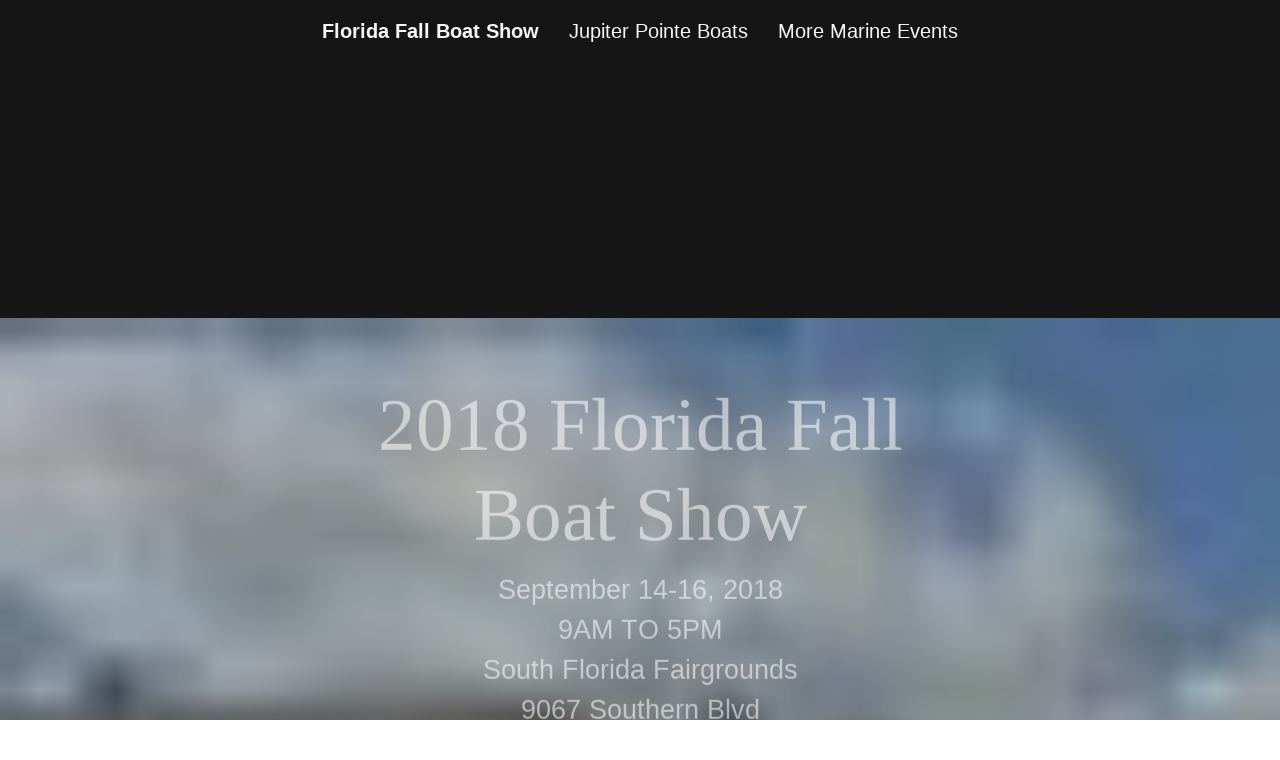

--- FILE ---
content_type: text/html; charset=UTF-8
request_url: https://floridafallboatshow.com/
body_size: 91748
content:
<html lang="en-US"><head>
<meta http-equiv="Content-Type" content="text/html; charset=UTF-8">
<meta http-equiv="X-UA-Compatible" content="IE=edge"><meta name="viewport" content="width=device-width, initial-scale=1"><title>Florida Fall Boat Show | Florida Fall Boat Show</title><meta name="description" content="The Florida Fall Boat Show will be held at the South Florida Fairgrounds September 14-16, 2018 from 9 a.m. to 6 p.m. The South Florida Fairgrounds in West Palm "><meta name="author" content="Florida Fall Boat Show"><meta name="generator" content="Starfield Technologies; Go Daddy Website Builder 8.0.0000"><meta property="og:url" content="https://floridafallboatshow.com/florida-fall-boat-show">
<meta property="og:site_name" content="Florida Fall Boat Show">
<meta property="og:title" content="2018 Florida Fall Boat Show">
<meta property="og:description" content="September 14-16, 2018
9AM TO 5PM
South Florida Fairgrounds
9067 Southern Blvd
West Palm Beach, Florida
">
<meta property="og:type" content="website">
<meta property="og:image">
<meta property="og:locale" content="en_US">
<meta name="twitter:card" content="summary">
<meta name="twitter:title" content="Florida Fall Boat Show">
<meta name="twitter:description" content="2018 Florida Fall Boat Show">
<meta name="twitter:image">
<meta name="twitter:image:alt" content="Florida Fall Boat Show"><script type="text/javascript" src="poly/v2/polyfill.min.js"></script>
<script type="text/javascript">!function(e){function t(r){if(n[r])return n[r].exports;var i=n[r]={exports:{},id:r,loaded:!1};return e[r].call(i.exports,i,i.exports,t),i.loaded=!0,i.exports}var n={};return t.m=e,t.c=n,t.p="",t(0)}([function(e,t,n){e.exports=n(1)},function(e,t,n){"use strict";window.guacImage=n(2)},function(e,t){"use strict";function n(e,t,n,a){n=n||{};var o,u,c,d,s,l=n.delay||500,h=n.cellSize||{x:20,y:20},f=function(e,r){var i='url("'+e+'")',a=i;if(n.backgroundLayers&&n.backgroundLayers.constructor===Array){var o=n.backgroundLayers.map(function(e){return e.replace(/{width}/g,r.w).replace(/{height}/g,r.h)});a=[].concat(o,[i]).join(", ")}t.style.backgroundImage=a,setTimeout(function(){t.style.opacity=1},300)}.bind(this),w=function(){a?a(u,c):n.useTreatmentData?f(u,c):t.style.backgroundImage='url("'+u+'")',t.setAttribute("data-guac-image","loaded")}.bind(this),g=function(){t.setAttribute("data-guac-image","loading"),o=null;var n=r(t,h);if(!n)return s();if(!c||n.w!==c.w||n.h!==c.h)return c=n,s(1);if(u=i(e,n,h),u!==d){d=u;var a=document.createElement("img");a.src=u,a.complete||!a.addEventListener?w():a.addEventListener("load",w)}}.bind(this);s=function(e){o&&clearTimeout(o),o=setTimeout(g,isNaN(e)?l:e)}.bind(this),this.unmount=function(){o&&(clearTimeout(o),o=null),window.removeEventListener("resize",s)},window.addEventListener("resize",s),g()}function r(e,t){var n={w:t.x,h:t.y};if("undefined"!=typeof window&&e){var r=Math.min(window.devicePixelRatio||1,3),i=window.getComputedStyle(e);if(n.w=Math.round(parseInt(i.width,10)*r),n.h=Math.round(parseInt(i.height,10)*r),isNaN(n.w)||isNaN(n.h))return}return n}function i(e,t,n){var r=t.w%n.x,i=t.h%n.y,a=Math.max(r?t.w+(n.x-r):t.w,n.x),o=Math.max(i?t.h+(n.y-i):t.h,n.y);return e.replace(/\{width\}/g,a).replace(/\{height\}/g,o)}n.getUrl=function(e,t,n){if(!t)throw new Error("cellSize is required");var a=r(n,t);if(a)return i(e,a,t)},e.exports=n}]);</script>
<script type="text/javascript">"undefined"===typeof _trfq&&(window._trfq=[]);"undefined"==typeof _trfd&&(window._trfd=[]);</script>
<script type="text/javascript">function logTcclEvent(){var t=this.getAttribute("data-tccl");if(window._trfq&&t)try{for(var e=t.split(","),r=e[0],d=e[1],n=e.splice(2),c=[],o=0;o<n.length;o+=2)c.push([n[o],n[o+1]]);window._trfq.push(["cmdLogEvent",d,r,c])}catch(e){window._trfq.push(["cmdLogEvent","gc_published_site_error","tccl.published.log",[["error",e.toString()],["data",t]]])}}"undefined"!=typeof window&&"undefined"!=typeof document&&window.addEventListener("DOMContentLoaded",function(){for(var t=document.querySelectorAll("[data-tccl]"),e=0;e<t.length;e++)try{var r=t[e].getAttribute("data-tccl").split(",");t[e].addEventListener(r[1],logTcclEvent)}catch(t){window._trfq.push(["cmdLogEvent","gc_published_site_error","tccl.published.add",[["error",t.toString()]]])}});</script>
<style type="text/css">

.x{-ms-text-size-adjust:100%;-webkit-text-size-adjust:100%;-webkit-tap-highlight-color:rgba(0,0,0,0);margin:0}.x-el,.x-el:after,.x-el:before{box-sizing:border-box}.x-el-article,.x-el-aside,.x-el-details,.x-el-figcaption,.x-el-figure,.x-el-footer,.x-el-header,.x-el-hgroup,.x-el-main,.x-el-menu,.x-el-nav,.x-el-section,.x-el-summary{display:block}.x-el-audio,.x-el-canvas,.x-el-progress,.x-el-video{display:inline-block;vertical-align:baseline}.x-el-audio:not([controls]){display:none;height:0}.x-el-template{display:none}.x-el-a{background-color:transparent;color:inherit}.x-el-a:active,.x-el-a:hover{outline:0}.x-el-abbr[title]{border-bottom:1px dotted}.x-el-b,.x-el-strong{font-weight:700}.x-el-dfn{font-style:italic}.x-el-mark{background:#ff0;color:#000}.x-el-small{font-size:80%}.x-el-sub,.x-el-sup{font-size:75%;line-height:0;position:relative;vertical-align:baseline}.x-el-sup{top:-.5em}.x-el-sub{bottom:-.25em}.x-el-img{vertical-align:middle;border:0}.x-el-svg:not(:root){overflow:hidden}.x-el-figure{margin:0}.x-el-hr{box-sizing:content-box;height:0}.x-el-pre{overflow:auto}.x-el-code,.x-el-kbd,.x-el-pre,.x-el-samp{font-family:monospace,monospace;font-size:1em}.x-el-button,.x-el-input,.x-el-optgroup,.x-el-select,.x-el-textarea{color:inherit;font:inherit;margin:0}.x-el-button{overflow:visible}.x-el-button,.x-el-select{text-transform:none}.x-el-button,.x-el-input[type=button],.x-el-input[type=reset],.x-el-input[type=submit]{-webkit-appearance:button;cursor:pointer}.x-el-button[disabled],.x-el-input[disabled]{cursor:default}.x-el-button::-moz-focus-inner,.x-el-input::-moz-focus-inner{border:0;padding:0}.x-el-input{line-height:normal}.x-el-input[type=checkbox],.x-el-input[type=radio]{box-sizing:border-box;padding:0}.x-el-input[type=number]::-webkit-inner-spin-button,.x-el-input[type=number]::-webkit-outer-spin-button{height:auto}.x-el-input[type=search]{-webkit-appearance:textfield;box-sizing:content-box}.x-el-input[type=search]::-webkit-search-cancel-button,.x-el-input[type=search]::-webkit-search-decoration{-webkit-appearance:none}.x-el-textarea{border:0}.x-el-fieldset{border:1px solid silver;margin:0 2px;padding:.35em .625em .75em}.x-el-legend{border:0;padding:0}.x-el-textarea{overflow:auto}.x-el-optgroup{font-weight:700}.x-el-table{border-collapse:collapse;border-spacing:0}.x-el-td,.x-el-th{padding:0}.x{-webkit-font-smoothing:antialiased}.x-el-hr{border:0}.x-el-fieldset,.x-el-input,.x-el-select,.x-el-textarea{margin-top:0;margin-bottom:0}.x-el-fieldset,.x-el-input[type=email],.x-el-input[type=text],.x-el-textarea{width:100%}.x-el-input,.x-el-label{vertical-align:middle}.x-el-input{border-style:none;padding:.5em}.x-el-select:not([multiple]){vertical-align:middle}.x-el-textarea{line-height:1.75;padding:.5em}@keyframes a{0%{transform:scale(1);opacity:1}45%{transform:scale(.1);opacity:.7}80%{transform:scale(1);opacity:1}}.x-loader svg{display:inline-block}.x-loader svg:first-child{animation:a .75s -.24s infinite cubic-bezier(.2,.68,.18,1.08)}.x-loader svg:nth-child(2){animation:a .75s -.12s infinite cubic-bezier(.2,.68,.18,1.08)}.x-loader svg:nth-child(3){animation:a .75s 0s infinite cubic-bezier(.2,.68,.18,1.08)}.x-icon>svg{transition:transform .33s ease-in-out}.x-icon>svg.rotate-90{transform:rotate(-90deg)}.x-icon>svg.rotate90{transform:rotate(90deg)}.x-icon>svg.rotate-180{transform:rotate(-180deg)}.x-icon>svg.rotate180{transform:rotate(180deg)}.x-rt:after{content:"";clear:both}.x-rt ol,.x-rt ul{text-align:left}.x-rt p{margin:0}.x-rt br{clear:both}.carousel{text-align:center;opacity:0;transition:opacity .5s}.carousel,.carousel .carousel-container-inner{position:relative;margin:0 auto}.carousel .carousel-viewport{overflow:hidden;white-space:nowrap;text-align:left}.carousel .carousel-arrow{position:absolute;z-index:1;color:#fff;border:3px solid;border-radius:50%;bottom:23px;height:32px;width:32px;font-weight:900;background:rgba(0,0,0,.15);padding:0;cursor:pointer}.carousel .carousel-arrow:focus{outline:none}.carousel .carousel-arrow:before{font-size:19px;display:block;margin-top:-2px}.carousel .carousel-arrow:disabled{cursor:not-allowed;opacity:.5}.carousel .carousel-left-arrow{left:23px}.carousel .carousel-left-arrow:before{content:"<";padding-right:2px}.carousel .carousel-right-arrow{right:23px}.carousel .carousel-right-arrow:before{content:">";padding-left:2px}.carousel .carousel-track{list-style:none;padding:0;margin:0;-ms-touch-action:pan-y pinch-zoom;touch-action:pan-y pinch-zoom}.carousel .carousel-track .carousel-slide{display:inline-block;opacity:.7;transition:opacity .5s ease-in-out;white-space:normal}.carousel .carousel-track .carousel-slide>*{display:block}.carousel .carousel-track .carousel-slide.carousel-slide-loading{background:hsla(0,0%,80%,.7)}.carousel .carousel-track .carousel-slide.carousel-slide-fade{position:absolute;left:50%;transform:translateX(-50%);opacity:0}.carousel .carousel-track .carousel-slide.carousel-slide-selected{opacity:1;z-index:1}.carousel.loaded{opacity:1}.carousel .carousel-dots{list-style:none;padding:0;margin:0;position:absolute;left:0;right:0;bottom:-30px;text-align:center}.carousel .carousel-dots li{display:inline-block}.carousel .carousel-dots button{border:0;background:transparent;font-size:1.1em;cursor:pointer;color:#ccc;padding-left:6px;padding-right:6px}.carousel .carousel-dots button.selected{color:#000}.carousel .carousel-dots button:focus{outline:none}
</style>
<style data-glamor="cxs-default-sheet" type="text/css">.x .px_-bc-rgb255__255__255{background-color:rgb(255, 255, 255)}.x .px_-w-100P{width:100%}.x .px__CA_div-min-height-100vh > div{min-height:100vh}.x .px__CA_div-bc-rgb255__255__255 > div{background-color:rgb(255, 255, 255)}.x .px__CA_div-position-relative > div{position:relative}.x .px__CA_div-overflow-hidden > div{overflow:hidden}.x .px__CA_div-m-auto > div{margin:auto}.x .px_-ff-_Playfair_Display___Georgia__serif{font-family:'Playfair Display', Georgia, serif}.x .px_-fs-20{font-size:20px}.x .px_-z-index-1001{z-index:1001}.x .px_-overflow-hidden{overflow:hidden}.x .px_-p-0px__important{padding:0px !important}.x .px_-bc-rgb22__22__22{background-color:rgb(22, 22, 22)}.x .px_-pt-60px{padding-top:60px}.x .px_-pb-60px{padding-bottom:60px}.x .px_-d-none{display:none}.x .px_-position-absolute{position:absolute}.x .px_-z-index-2{z-index:2}.x .px_-bc-transparent{background-color:transparent}.x .px__psticky-animate-bc-rgba22__22__22__0p9 .sticky-animate{background-color:rgba(22, 22, 22, 0.9)}.x .px__psticky-animate_hr-opacity-0__important .sticky-animate hr{opacity:0 !important}.x .px_-transition-all_p3s{transition:all .3s}.x .px_-ml-auto{margin-left:auto}.x .px_-mr-auto{margin-right:auto}.x .px_-pl-20px{padding-left:20px}.x .px_-pr-20px{padding-right:20px}.x .px_-max-width-100P{max-width:100%}.x .px_-pt-20px{padding-top:20px}.x .px_-pb-20px{padding-bottom:20px}.x .px_-d-flex{display:flex}.x .px_-box-sizing-border-box{box-sizing:border-box}.x .px_-flex-direction-row{flex-direction:row}.x .px_-flex-wrap-nowrap{flex-wrap:nowrap}.x .px_-m-0_-10px_0{margin:0 -10px 0}.x .px_-align-items-center{align-items:center}.x .px_-text-align-left{text-align:left}.x .px_-justify-content-left{justify-content:left}.x .px_-flex-grow-1{flex-grow:1}.x .px_-flex-shrink-1{flex-shrink:1}.x .px_-flex-basis-10P{flex-basis:10%}.x .px_-p-0_10px_0{padding:0 10px 0}.x .px_-overflow-wrap-break-word{overflow-wrap:break-word}.x .px_-fw-400{font-weight:400}.x .px_-c-rgb247__247__247{color:rgb(247, 247, 247)}.x .px_-text-decoration-none{text-decoration:none}.x .px_-d-inline-block{display:inline-block}.x .px_-cursor-pointer{cursor:pointer}.x .px_-ff-_Open_Sans___arial__sans-serif{font-family:'Open Sans', arial, sans-serif}.x .px_-ml-0{margin-left:0}.x .px__hover-c-rgb150__150__150:hover{color:rgb(150, 150, 150)}.x .px_-c-inherit{color:inherit}.x .px_-w-20px{width:20px}.x .px_-h-20px{height:20px}.x .px_-vertical-align-middle{vertical-align:middle}.x .px_-flex-basis-80P{flex-basis:80%}.x .px_-text-align-center{text-align:center}.x .px_-justify-content-flex-end{justify-content:flex-end}.x .px_-flex-wrap-wrap{flex-wrap:wrap}.x .px_-flex-grow-3{flex-grow:3}.x .px_-flex-basis-100P{flex-basis:100%}.x .px_-justify-content-center{justify-content:center}.x .px_-pr-0{padding-right:0px}.x .px_-max-width-none{max-width:none}.x .px_-mt-0{margin-top:0}.x .px_-mb-0{margin-bottom:0}.x .px_-mr-0{margin-right:0}.x .px_-webkit-margin-before-0{-webkit-margin-before:0}.x .px_-webkit-margin-after-0{-webkit-margin-after:0}.x .px_-webkit-padding-start-0{-webkit-padding-start:0}.x .px_-p-0{padding:0}.x .px_-position-relative{position:relative}.x .px_-c-rgb164__164__164{color:rgb(164, 164, 164)}.x .px_-mb-none{margin-bottom:none}.x .px_-list-style-none{list-style:none}.x .px_-pl-30px{padding-left:30px}.x .px_-white-space-nowrap{white-space:nowrap}.x .px_-visibility-hidden{visibility:hidden}.x .px__first-child-ml-0:first-child{margin-left:0}.x .px__first-child-pl-0:first-child{padding-left:0}.x .px_-fw-700{font-weight:700}.x .px_-d-inline{display:inline}.x .px__hover-c-rgb247__247__247:hover{color:rgb(247, 247, 247)}.x .px_-ml--6px{margin-left:-6px}.x .px_-mr--6px{margin-right:-6px}.x .px_-mt--6px{margin-top:-6px}.x .px_-mb--6px{margin-bottom:-6px}.x .px_-pl-6px{padding-left:6px}.x .px_-pr-6px{padding-right:6px}.x .px_-pt-6px{padding-top:6px}.x .px_-pb-6px{padding-bottom:6px}.x .px_-w-12px{width:12px}.x .px_-h-12px{height:12px}.x .px_-transition-transform_p33s_ease-in-out{transition:transform .33s ease-in-out}.x .px_-transform-rotate0deg{transform:rotate(0deg)}.x .px_-top-1px{top:1px}.x .px_-ml-10px{margin-left:10px}.x .px_-border-radius-4px{border-radius:4px}.x .px_-box-shadow-0_3px_6px_3px_rgba0_0_0_0p24{box-shadow:0 3px 6px 3px rgba(0,0,0,0.24)}.x .px_-pt-15px{padding-top:15px}.x .px_-pb-15px{padding-bottom:15px}.x .px_-pl-15px{padding-left:15px}.x .px_-pr-15px{padding-right:15px}.x .px_-right-0px{right:0px}.x .px_-top-30px{top:30px}.x .px_-max-height-45vh{max-height:45vh}.x .px_-overflow-y-auto{overflow-y:auto}.x .px_-z-index-3{z-index:3}.x .px_-d-block{display:block}.x .px__last-child-mb-0:last-child{margin-bottom:0}.x .px_-pt-5px{padding-top:5px}.x .px_-pb-5px{padding-bottom:5px}.x .px_-flex-grow-0{flex-grow:0}.x .px__CA_AS-ml-15px > *{margin-left:15px}.x .px__CA__first-child-ml-15px > :first-child{margin-left:15px}.x .px_-border-color-rgba255__255__255__0p3{border-color:rgba(255, 255, 255, 0.3)}.x .px_-border-bottom-width-1px{border-bottom-width:1px}.x .px_-border-style-solid{border-style:solid}.x .px_-m-0{margin:0}.x .px_-h-auto{height:auto}.x .px_-h-100P{height:100%}.x .px_-top-0{top:0}.x .px_-left-0{left:0}.x .px_-right-0{right:0}.x .px_-bottom-0{bottom:0}.x .px_-background-size-cover{background-size:cover}.x .px_-background-position-c_c{background-position:c c}.x .px_-min-height-300{min-height:300px}.x .px_-bi-url___img1pwsimgpcom_isteam_ip_07435c17-640a-4116-9f98-eec682d67b1d_525b4c23-2dce-4c03-9a14-def273506f0epJPG___cr_t_0P25_l_0P25_w_100P25_h_100P25_rs_w_50_h_50_cg_true_m_cr_w_50_h_50_ax_c_ay_c_{background-image:url("/525b4c23-2dce-4c03-9a14-def273506f0e.jpg")}.x .px_-align-items-stretch{align-items:stretch}.x .px_-flex-direction-column{flex-direction:column}.x .px_-bc-rgba22__22__22__0p3{background-color:rgba(22, 22, 22, 0.3)}.x .px_-mt-80px{margin-top:80px}.x .px_-pt-30px{padding-top:30px}.x .px_-pb-30px{padding-bottom:30px}.x .px__CA__nth-childn-mb-10px > :nth-child(n){margin-bottom:10px}.x .px___CA__last-child-mb-0__important  > :last-child{margin-bottom:0 !important}.x .px_-word-wrap-break-word{word-wrap:break-word}.x .px_-word-break-break-word{word-break:break-word}.x .px_-fs-48{font-size:48px}.x .px_-c-rgb255__255__255{color:rgb(255, 255, 255)}.x .px_-lh-1p2{line-height:1.2}.x .px_-fs-25{font-size:25px}.x .px_-lh-1p5{line-height:1.5}.x .px__CA_p-m-0 > p{margin:0}.x .px_-text-decoration-underline{text-decoration:underline}.x .px__hover-c-inherit:hover{color:inherit}.x .px_-fs-unset{font-size:unset}.x .px_-font-style-italic{font-style:italic}.x .px_-text-decoration-line-through{text-decoration:line-through}.x .px_-pr-30px{padding-right:30px}.x .px_-bc-rgb64__64__64{background-color:rgb(64, 64, 64)}.x .px_-border-style-none{border-style:none}.x .px_-letter-spacing-1px{letter-spacing:1px}.x .px_-text-transform-uppercase{text-transform:uppercase}.x .px_-mt-20px{margin-top:20px}.x .px_-mb-20px{margin-bottom:20px}.x .px__hover-bc-rgb76__76__76:hover{background-color:rgb(76, 76, 76)}.x .px__focus-outline-none:focus{outline:none}.x .px__active-bc-rgb42__42__42:active{background-color:rgb(42, 42, 42)}.x .px__hover-c-rgb255__255__255:hover{color:rgb(255, 255, 255)}.x .px_-bc-rgba22__22__22__0p9{background-color:rgba(22, 22, 22, 0.9)}.x .px_-position-fixed{position:fixed}.x .px_-max-width-0{max-width:0px}.x .px_-z-index-10000{z-index:10000}.x .px_-webkit-overflow-scrolling-touch{-webkit-overflow-scrolling:touch}.x .px_-transition-max-width_p3s_ease-in-out{transition:max-width .3s ease-in-out}.x .px_-w-30px{width:30px}.x .px_-h-30px{height:30px}.x .px_-lh-1p3em{line-height:1.3em}.x .px_-font-style-normal{font-style:normal}.x .px_-top-15{top:15px}.x .px_-right-15{right:15px}.x .px_-fs-31{font-size:31px}.x .px_-overflow-auto{overflow:auto}.x .px_-top-60{top:60px}.x .px_-pt-0{padding-top:0}.x .px_-pb-0{padding-bottom:0}.x .px_-pl-0{padding-left:0}.x .px_-border-color-rgba137__137__137__0p5{border-color:rgba(137, 137, 137, 0.5)}.x .px_-border-bottom-1px_solid{border-bottom:1px solid}.x .px__last-child-border-bottom-0:last-child{border-bottom:0}.x .px_-min-width-200{min-width:200px}.x .px_-justify-content-space-between{justify-content:space-between}.x .px_-border-top-width-1px{border-top-width:1px}.x .px_-border-top-style-solid{border-top-style:solid}.x .px_-border-color-rgb255__255__255{border-color:rgb(255, 255, 255)}.x .px_-text-transform-none{text-transform:none}.x .px_-w-16px{width:16px}.x .px_-h-16px{height:16px}.x .px_-mr-5px{margin-right:5px}.x .px_-bc-rgb0__0__0{background-color:rgb(0, 0, 0)}.x .px_-fs-38{font-size:38px}.x .px_-lh-1p4{line-height:1.4}.x .px_-mb-40px{margin-bottom:40px}.x .px_-border-color-rgb27__27__27{border-color:rgb(27, 27, 27)}.x .px_-border-bottom-width-2px{border-bottom-width:2px}.x .px_-w-50px{width:50px}.x .px_-m-0_-10px_-20px{margin:0 -10px -20px}.x .px_-p-0_10px_20px{padding:0 10px 20px}.x .px_-justify-content-flex-start{justify-content:flex-start}.x .px_-align-self-flex-start{align-self:flex-start}.x .px__CA__nth-childn-mb-20px > :nth-child(n){margin-bottom:20px}.x .px_-c-rgb226__226__226{color:rgb(226, 226, 226)}.x .px_-lh-1p25{line-height:1.25}.x .px_-c-rgb145__145__145{color:rgb(145, 145, 145)}.x .px__CA_p_CA_ol-text-align-left > p > ol{text-align:left}.x .px__CA_p_CA_ol-d-inline-block > p > ol{display:inline-block}.x .px__CA_p_CA_ol-pl-1p3em > p > ol{padding-left:1.3em}.x .px__CA_p_CA_ol-ml-30px > p > ol{margin-left:30px}.x .px__CA_p_CA_ol-mr-30px > p > ol{margin-right:30px}.x .px__CA_p_CA_ul-text-align-left > p > ul{text-align:left}.x .px__CA_p_CA_ul-d-inline-block > p > ul{display:inline-block}.x .px__CA_p_CA_ul-pl-1p3em > p > ul{padding-left:1.3em}.x .px__CA_p_CA_ul-ml-30px > p > ul{margin-left:30px}.x .px__CA_p_CA_ul-mr-30px > p > ul{margin-right:30px}.x .px__CA_ul-text-align-left > ul{text-align:left}.x .px__CA_ul-d-inline-block > ul{display:inline-block}.x .px__CA_ul-pl-1p3em > ul{padding-left:1.3em}.x .px__CA_ul-ml-30px > ul{margin-left:30px}.x .px__CA_ul-mr-30px > ul{margin-right:30px}.x .px__CA_ol-text-align-left > ol{text-align:left}.x .px__CA_ol-d-inline-block > ol{display:inline-block}.x .px__CA_ol-pl-1p3em > ol{padding-left:1.3em}.x .px__CA_ol-ml-30px > ol{margin-left:30px}.x .px__CA_ol-mr-30px > ol{margin-right:30px}.x .px_-flex-direction-row-reverse{flex-direction:row-reverse}.x .px_-pt-40px{padding-top:40px}.x .px_-pb-40px{padding-bottom:40px}.x .px_-c-rgb27__27__27{color:rgb(27, 27, 27)}.x .px_-justify-content-space-around{justify-content:space-around}.x .px_-mb--20px{margin-bottom:-20px}.x .px_-w-50P{width:50%}.x .px_-mb-30px{margin-bottom:30px}.x .px_-c-rgb137__137__137{color:rgb(137, 137, 137)}.x .px_-border-color-rgb42__42__42{border-color:rgb(42, 42, 42)}.x .px_-c-rgb119__119__119{color:rgb(119, 119, 119)}.x .px__hover-c-rgb132__132__132:hover{color:rgb(132, 132, 132)}.x .px_-mb-2px{margin-bottom:2px}.x .px__hover-bc-rgba0_0_0_p05__important:hover{background-color:rgba(0,0,0,.05) !important}.x .px_-max-width-70P{max-width:70%}.x .px_-ml-15px{margin-left:15px}.x .px_-mr-10px{margin-right:10px}.x .px_-c-rgb0__0__0{color:rgb(0, 0, 0)}.x .px_-border-color-rgb226__226__226{border-color:rgb(226, 226, 226)}.x .px_-m-0_auto{margin:0 auto}.x .px_-c-rgb94__94__94{color:rgb(94, 94, 94)}.x .px_-max-width-700px{max-width:700px}.x .px_-min-height-0px{min-height:0px}.x .px_-opacity-0{opacity:0}.x .px_-transition-opacity_0p5s{transition:opacity 0.5s}.x .px__hover-opacity-1:hover{opacity:1}.x .px_-transform-translateY-50P{transform:translateY(-50%)}.x .px_-z-index-1{z-index:1}.x .px_-border-0{border:0}.x .px_-pt-10px{padding-top:10px}.x .px_-pb-10px{padding-bottom:10px}.x .px_-pl-5px{padding-left:5px}.x .px_-pr-5px{padding-right:5px}.x .px_-bc-rgba22__22__22__0p5{background-color:rgba(22, 22, 22, 0.5)}.x .px_-outline-none{outline:none}.x .px_-border-radius-0{border-radius:0px}.x .px_-fs-15{font-size:15px}.x .px_-mt-250px{margin-top:250px}.x .px__hover-bc-rgba22__22__22__0p5:hover{background-color:rgba(22, 22, 22, 0.5)}.x .px__hover-c-rgb0__0__0:hover{color:rgb(0, 0, 0)}.x .px_-pb-56p25P{padding-bottom:56.25%}.x .px_-mt--5px{margin-top:-5px}.x .px_-mb-15px{margin-bottom:15px}.x .px_-mb-10px{margin-bottom:10px}.x .px_-c-rgb71__71__71{color:rgb(71, 71, 71)}.x .px_-border-width-1px{border-width:1px}.x .px_-pt-23px{padding-top:23px}.x .px_-pb-8px{padding-bottom:8px}.x .px___placeholder-c-rgba71__71__71__0p7::placeholder{color:rgba(71, 71, 71, 0.7)}.x .px__focus_PL_label-fs-12px:focus + label{font-size:12px}.x .px__focus_PL_label-top-8px:focus + label{top:8px}.x .px__focus_PL_label-c-rgb0__0__0:focus + label{color:rgb(0, 0, 0)}.x .px___-webkit-input-placeholder-c-rgba71__71__71__0p7::-webkit-input-placeholder{color:rgba(71, 71, 71, 0.7)}.x .px__-ms-input-placeholder-c-rgba71__71__71__0p7:-ms-input-placeholder{color:rgba(71, 71, 71, 0.7)}.x .px_-top-33P{top:33%}.x .px_-left-16px{left:16px}.x .px_-transition-all_p15s_ease{transition:all .15s ease}.x .px_-pointer-events-none{pointer-events:none}.x .px_-c-rgb198__198__198{color:rgb(198, 198, 198)}.x .px__hover-bc-rgb0__0__0:hover{background-color:rgb(0, 0, 0)}.x .px__active-bc-rgb27__27__27:active{background-color:rgb(27, 27, 27)}.x .px_-resize-vertical{resize:vertical}.x .px_-flex-basis-0P{flex-basis:0%}.x .px_-pl-40px{padding-left:40px}.x .px_-pr-40px{padding-right:40px}.x .px_-mt-40px{margin-top:40px}.x .px__CA__last-child-mb-0 > :last-child{margin-bottom:0}.x .px_-pl-none{padding-left:none}.x .px_-pr-none{padding-right:none}.x .px_-c-neutral{color:neutral}.x .px_-ml-5px{margin-left:5px}.x .px_-p-10px{padding:10px}</style>
<style data-glamor="cxs-media-sheet" type="text/css"></style>
<style data-glamor="cxs-xs-sheet" type="text/css">@media (max-width: 767px){.x ._xs-onlypx_-max-width-100P{max-width:100%}}@media (max-width: 767px){.x ._xs-onlypx_-m-0_auto{margin:0 auto}}@media (max-width: 767px){.x ._xs-onlypx_-word-break-break-word{word-break:break-word}}@media (max-width: 767px){.x ._xs-onlypx_-hyphens-auto{hyphens:auto}}@media (max-width: 767px){.x ._xs-onlypx_-flex-direction-column{flex-direction:column}}@media (max-width: 767px){.x ._xs-onlypx_-ml-0{margin-left:0}}@media (max-width: 767px){.x ._xs-onlypx_-d-flex{display:flex}}@media (max-width: 767px){.x ._xs-onlypx_-p-5px{padding:5px}}</style>
<style data-glamor="cxs-sm-sheet" type="text/css">@media (min-width: 768px){.x ._smpx_-m-0_-20px_0{margin:0 -20px 0}}@media (min-width: 768px){.x ._smpx_-p-0_20px_0{padding:0 20px 0}}@media (min-width: 768px) and (max-width: 1023px){.x ._sm-onlypx_-right-0px{right:0px}}@media (min-width: 768px){.x ._smpx_-w-728px{width:728px}}@media (min-width: 768px){.x ._smpx_-w-auto{width:auto}}@media (min-width: 768px){.x ._smpx_-m-0_-20px_-40px{margin:0 -20px -40px}}@media (min-width: 768px){.x ._smpx_-p-0_20px_40px{padding:0 20px 40px}}@media (min-width: 768px){.x ._smpx_-flex-wrap-nowrap{flex-wrap:nowrap}}@media (min-width: 768px){.x ._smpx_-max-width-700{max-width:700px}}@media (min-width: 768px){.x ._smpx_-ml-16p666666666666664P{margin-left:16.666666666666664%}}@media (min-width: 768px){.x ._smpx_-flex-basis-66p66666666666666P{flex-basis:66.66666666666666%}}@media (min-width: 768px){.x ._smpx_-max-width-66p66666666666666P{max-width:66.66666666666666%}}@media (min-width: 768px){.x ._smpx_-pt-20px{padding-top:20px}}@media (min-width: 768px){.x ._smpx_-pb-20px{padding-bottom:20px}}@media (min-width: 768px){.x ._smpx_-ml-15px{margin-left:15px}}@media (min-width: 768px){.x ._smpx_-mr-15px{margin-right:15px}}@media (min-width: 768px){.x ._smpx_-h-36px{height:36px}}@media (min-width: 768px){.x ._smpx_-w-36px{width:36px}}</style>
<style data-glamor="cxs-md-sheet" type="text/css">@media (min-width: 1024px){.x ._mdpx_-fs-20{font-size:20px}}@media (min-width: 1024px){.x ._mdpx_-d-block{display:block}}@media (min-width: 1024px){.x ._mdpx_-d-none{display:none}}@media (min-width: 1024px){.x ._mdpx_-d-flex{display:flex}}@media (min-width: 1024px){.x ._mdpx_-flex-basis-0P{flex-basis:0%}}@media (min-width: 1024px){.x ._mdpx_-max-width-none{max-width:none}}@media (min-width: 1024px) and (max-width: 1199px){.x ._md-onlypx_-right-0px{right:0px}}@media (min-width: 1024px){.x ._mdpx__CA_AS-ml-20px > *{margin-left:20px}}@media (min-width: 1024px){.x ._mdpx__CA__first-child-ml-20px > :first-child{margin-left:20px}}@media (min-width: 1024px){.x ._mdpx_-mt-0{margin-top:0}}@media (min-width: 1024px){.x ._mdpx_-mb-0{margin-bottom:0}}@media (min-width: 1024px){.x ._mdpx_-ml-20px{margin-left:20px}}@media (min-width: 1024px){.x ._mdpx_-mr-20px{margin-right:20px}}@media (min-width: 1024px){.x ._mdpx_-w-auto{width:auto}}@media (min-width: 1024px){.x ._mdpx_-min-height-85vh{min-height:85vh}}@media (min-width: 1024px){.x ._mdpx_-min-height-50vh{min-height:50vh}}@media (min-width: 1024px){.x ._mdpx_-flex-grow-1{flex-grow:1}}@media (min-width: 1024px){.x ._mdpx_-mt-60px{margin-top:60px}}@media (min-width: 1024px){.x ._mdpx_-flex-direction-column{flex-direction:column}}@media (min-width: 1024px){.x ._mdpx_-flex-shrink-0{flex-shrink:0}}@media (min-width: 1024px){.x ._mdpx_-flex-basis-auto{flex-basis:auto}}@media (min-width: 1024px){.x ._mdpx_-pt-60px{padding-top:60px}}@media (min-width: 1024px){.x ._mdpx_-pb-60px{padding-bottom:60px}}@media (min-width: 1024px){.x ._mdpx_-w-984px{width:984px}}@media (min-width: 1024px){.x ._mdpx_-align-items-center{align-items:center}}@media (min-width: 1024px){.x ._mdpx_-justify-content-space-around{justify-content:space-around}}@media (min-width: 1024px){.x ._mdpx_-pb-30px{padding-bottom:30px}}@media (min-width: 1024px){.x ._mdpx_-max-width-66P{max-width:66%}}@media (min-width: 1024px){.x ._mdpx_-fs-70{font-size:70px}}@media (min-width: 1024px){.x ._mdpx_-fs-27{font-size:27px}}@media (min-width: 1024px){.x ._mdpx_-position-absolute{position:absolute}}@media (min-width: 1024px){.x ._mdpx_-bottom-0{bottom:0px}}@media (min-width: 1024px){.x ._mdpx_-left-0{left:0px}}@media (min-width: 1024px){.x ._mdpx_-w-100P{width:100%}}@media (min-width: 1024px){.x ._mdpx_-text-align-center{text-align:center}}@media (min-width: 1024px){.x ._mdpx_-pt-0{padding-top:0}}@media (min-width: 1024px){.x ._mdpx_-pl-20px{padding-left:20px}}@media (min-width: 1024px){.x ._mdpx_-pr-20px{padding-right:20px}}@media (min-width: 1024px){.x ._mdpx_-d-inline{display:inline}}@media (min-width: 1024px){.x ._mdpx_-fs-37{font-size:37px}}@media (min-width: 1024px){.x ._mdpx_-ml-auto{margin-left:auto}}@media (min-width: 1024px){.x ._mdpx_-fs-51{font-size:51px}}@media (min-width: 1024px){.x ._mdpx_-flex-basis-50P{flex-basis:50%}}@media (min-width: 1024px){.x ._mdpx_-max-width-50P{max-width:50%}}@media (min-width: 1024px){.x ._mdpx_-max-height-269{max-height:269px}}@media (min-width: 1024px){.x ._mdpx_-ml-16p666666666666664P{margin-left:16.666666666666664%}}@media (min-width: 1024px){.x ._mdpx_-flex-basis-66p66666666666666P{flex-basis:66.66666666666666%}}@media (min-width: 1024px){.x ._mdpx_-max-width-66p66666666666666P{max-width:66.66666666666666%}}@media (min-width: 1024px){.x ._mdpx_-pt-10px{padding-top:10px}}@media (min-width: 1024px){.x ._mdpx_-pb-10px{padding-bottom:10px}}@media (min-width: 1024px){.x ._mdpx_-pl-5px{padding-left:5px}}@media (min-width: 1024px){.x ._mdpx_-pr-5px{padding-right:5px}}@media (min-width: 1024px){.x ._mdpx_-fs-17{font-size:17px}}@media (min-width: 1024px){.x ._mdpx_-ml-8p333333333333332P{margin-left:8.333333333333332%}}@media (min-width: 1024px){.x ._mdpx_-flex-basis-83p33333333333334P{flex-basis:83.33333333333334%}}@media (min-width: 1024px){.x ._mdpx_-max-width-83p33333333333334P{max-width:83.33333333333334%}}@media (min-width: 1024px){.x ._mdpx_-flex-direction-row{flex-direction:row}}@media (min-width: 1024px){.x ._mdpx_-h-48px{height:48px}}@media (min-width: 1024px){.x ._mdpx_-w-48px{width:48px}}</style>
<style data-glamor="cxs-lg-sheet" type="text/css">@media (min-width: 1200px){.x ._lgpx_-fs-20{font-size:20px}}@media (min-width: 1200px){.x ._lgpx_-w-1160px{width:1160px}}@media (min-width: 1200px){.x ._lgpx_-fs-75{font-size:75px}}@media (min-width: 1200px){.x ._lgpx_-fs-27{font-size:27px}}@media (min-width: 1200px){.x ._lgpx_-fs-38{font-size:38px}}@media (min-width: 1200px){.x ._lgpx_-fs-53{font-size:53px}}@media (min-width: 1200px){.x ._lgpx_-ml-8p333333333333332P{margin-left:8.333333333333332%}}@media (min-width: 1200px){.x ._lgpx_-flex-basis-83p33333333333334P{flex-basis:83.33333333333334%}}@media (min-width: 1200px){.x ._lgpx_-max-width-83p33333333333334P{max-width:83.33333333333334%}}@media (min-width: 1200px){.x ._lgpx_-fs-17{font-size:17px}}</style>
<style type="text/css">.x { background-color: rgb(255, 255, 255); }</style></head>
<body class="x  x-fonts-playfair-display"><div id="layout-07435-c-17-640-a-4116-9-f-98-eec-682-d-67-b-1-d" class="layout layout-layout layout-layout-layout-13 locale-en-US lang-en"><div data-ux="Page" class="x-el x-el-div x-el px_-bc-rgb255__255__255 px_-w-100P px__CA_div-min-height-100vh px__CA_div-bc-rgb255__255__255 px__CA_div-position-relative px__CA_div-overflow-hidden px__CA_div-m-auto px_-ff-_Playfair_Display___Georgia__serif px_-fs-20 _mdpx_-fs-20 _lgpx_-fs-20 x-d-ux px_-ff-_Playfair_Display___Georgia__serif px_-fs-20 _mdpx_-fs-20 _lgpx_-fs-20 x-d-ux"><div data-ux="Block" class="x-el x-el-div page-inner px_-ff-_Playfair_Display___Georgia__serif px_-fs-20 _mdpx_-fs-20 _lgpx_-fs-20 x-d-ux"><div id="0fce9542-3286-41f6-a704-719405ca830e" class="widget widget-header widget-header-header-9"><div data-ux="Block" class="x-el x-el-div px_-z-index-1001 px_-ff-_Playfair_Display___Georgia__serif px_-fs-20 _mdpx_-fs-20 _lgpx_-fs-20 x-d-ux"><section data-ux="Header" data-aid="HEADER_SECTION" id="n-8905" background2rotation="0" background2width="104.55%" backgroundtop="0%" backgroundpositiondefault="center" background2left="-2.27%" background2height="104.55%" backgroundrotation="0" backgroundimage="[object Object]" background2position="undefined undefined" background2top="-2.27%" backgroundleft="0%" backgroundheight="100%" backgroundposition="c c" background2image="//img1.wsimg.com/isteam/stock/1727" schemaversion="1" alignmentoption="center" backgroundwidth="100%" _category="layout13_accent" preset="header9" address="[object Object]" background="/[object Object]" background2="[object Object]" promobannerdata="[object Object]" websiteid="07435c17-640a-4116-9f98-eec682d67b1d" viewdevice="TABLET_RENDER_DEVICE" accountid="5da70e00-4cb1-11e8-8136-3417ebe72595" navigation="[object Object],[object Object],[object Object]" rendermode="PUBLISH" env="production" featureflags='Map { "enablePrePublishDropdown": true, "showAutoBillText": false, "newAccountOrionBypass": false, "editorZoom": true, "commercePlanDisabled": false, "enableNewAddSection": true, "enableFBPageSuggestions": false, "enableYelpFlow": false, "showPopularVerticals": true, "enableDragAndDropPageGrouping": false, "showDashedSectionDivider": true, "enableDnsv2": true, "enableSkipOnespace": false, "enableMoveSections": true, "enableGmbFlowToBusiness": true, "moveButtonPlacement": true, "enableNotificationOption": false, "enableNewPlanSwitchingModalDesign": false, "showCoupon": false, "mapRenderProvider": "mapbox", "enableMalwareScanning": true, "enableO365XSell": true, "enableOnespaceSandbox": false, "enableFbGxIntegration": true, "couponToggleHidden": false, "enableCustomColors": true, "stockPhotoSearch": true, "enableFbMetrics": true, "geosuggestProvider": "mapbox", "showFreeTrialBannerBottom": true, "enableAddSectionButtonInMutator": true, "waffleMenuHelpLinkEnabled": true, "disablePIIMarket": false, "enablePreviewBrowserChromeHttp": true, "openMyaInNewTab": true, "accountsServicePassThrough": false, "enableFontScaleControl": true, "debugOlaPaypalAuthorize": false, "enableSslForExtDomain": true, "enableBlog": true, "enableGMB4All": true, "enableDeleteImages": true, "enableSuspensionModals": true, "checkout": Map { "enableMoneyBackGuaranteeText": false }, "enableFBTimingExperiment": false, "enableGmbFlow": true, "GMBExperimentalUx": true, "enablePlansCC": true, "enableFbConnectV2": true, "strawberryJam": false, "enableElderberryJam": true, "enablePlans": true, "maxWidowChars": 11, "enablePlansNoCC": true, "disablePII": false, "enableFeedback": true, "enableOlsProductSorting": "true", "enableFbUpdate": true, "enableHTMLHelpLink": true, "enableHeaderCartIcon": true, "allowInAppUpgradeOLAFT": true, "enableSeoCallToAction": true, "showPriceDifference": "false", "enableDashboardIcon": true, "enableMapboxMap": false, "termsModalForNonO365Markets": false, "enableQuickStartPivot": true, "enableMapboxCorrectionLink": true, "enableMktgAsstEntity": true, "enableNewFBMetrics": true, "enableHeaderTreatments": false, "enableFbConnect": true, "persistAutosaveNotification": true, "showGoCentralFlyout": true, "enableOneSpaceQueuing": false, "enableExpiredModal": true, "publishUseChildProcess": true, "enableNextSuggestionButton": false, "useHeaderImages": false, "enableAddressLine2": true, "enableXing": false, "showAnnualPrice": false, "allowInAppUpgradeOLS": true, "olsEditModeCTA": true, "domainPaywall": true, "stockVideos": true, "enableNPS": true, "enableUpgradeToBusinessPlus": true, "enableStatsButton": true, "showPIIDisclaimer": false, "blockUiUpdateModalForNewUsers": true, "enableGmbFlowForGCM": true, "publish": Map { "enableDnsNotReadyModal": true, "enableEditorGXSuggestions": true, "enableGoToDashboardButtonForPaidAccounts": true, "enableSocialMetaTags": true, "enableSocialShare": true }, "enableCoverTreatments": false, "vnextRenderPublish": true, "enableSmartLineXSell": true, "redirectSSOwsb_lp": false, "enablePostProductSuggestion": true, "enableNewSocialAPI": true, "olsHideProductsPerPage": false, "enableSocialAccountsFooter": true, "enableFBViewInsightsButton": true, "enableDisplayAds": true, "enableCommerceSuggestions": true, "enableAddonGroups": true, "enableFavicon": true, "enableImageLinkSelector": false, "businessProPlanDisabled": true, "planAutoUpgradeOLS": true, "enableSocialFacebookCreate": true, "redirectOnboardingToDcc": false, "enableGoogleTranslate": true, "verticalPickerESSuggest": true, "enableGoogleAddressInput": true, "enableDashboardOLA": true, "enableIsManual": true, "showMaybeLaterButton": false, "enableHTMLFeedback": true, "commercePayPalPlanDisabled": true, "enableSocialAccountsHamburger": true, "enableFBReviewReply": false, "enableCookieBanner": true, "enableFbAddtlFields": true, "enableMetricsUI": false, "enableMixpanelLogging": true, "sendReferralAppeal": false, "showDomainPrivacyUpsell": true, "showGMBSuggestionsPanel": true, "dashboard": Map { "enableSocialPostArticleWizard": false }, "useNewZeroStateOLA": false, "fullCartCheckout": false, "showEmailActivation": true, "smallThemePreviewFont": false, "enableGMBInternational": false, "defaultMonthlyPlan": false, "enableCookieWarning": false, "enableLightTheme": false, "searchEngineSubmission": Map { "bing": true, "facebook": true, "google": true }, "backupRestorePivot": true, "enableHTMLCenterContent": true, "headerAlignment": true, "enableGMBHours": true, "businessUltimatePlanDisabled": true, "backgroundPosition": "center", "waffleMenuLinks": false, "enableDuplicatePage": true, "enableBuyDomainFromPreview": true, "enableQuickAdd": true, "enableLogEnhancedErrorStack": true, "enableFacebookFlow": true, "enableWebsiteReset": true, "O365XSellForMonthlyTerm": true, "showPlansModalTitle": false, "continueExistingTrialOffer": Map { "pathways": List [ "hp", "wsb_lp", "vt", "ols_lp", "pro", "dcc", "mya" ] }, "enableOlsCouponOnCart": true, "enableMembership": true, "enableFbCategorySelect": true, "planAutoUpgradeSEO": true, "showDmStats": false, "isUSA": true, "showO365EmailUpdateOption": true, "enableSocialAccountsWidget": true, "enableHeaderThemes": true, "enableThemesEditor": true, "enableSharedNav": true, "enableDashboardOptimizely": false, "enableMixpanelUserProfileReporting": true, "redirectSSOhp": false, "enableSocialPostWizard": true, "enableOlsSearch": true, "allowInAppUpgradeOLSFT": true, "useSkittleColorPalette": true, "enableOneSpaceSubmit": true, "enableOlsImageZoom": true, "allowInAppUpgradeOLA": true, "enableThemesEditorMobile": true, "enableWidgetSearchBox": true, "showSEVSuggestionsPanel": true, "enableCheckCertExpiry": true, "enablePinterestMeta": true, "enableSearchEngineIndexing": true, "enableMembershipRequests": false, "lh4u": false, "enableColorCategoryChooser": true, "enableFacebookPixel": true, "hideLegacyThemeSelector": false, "enableTLAOnespaceSubmit": false, "submitSitemapToClassifyAPI": true, "urgentBannerThreshold": false, "enableGXLayout": false, "inlineEditing": false, "enableBackupFlyoutMenu": false, "isOlaPaymentUIOn": true, "subscriptionExpirationThreshold": 48 }' domainname="floridafallboatshow.com" pageroute="/florida-fall-boat-show" promobanner="[object Object]" manageshippingurl="https://07435c17-640a-4116-9f98-eec682d67b1d.onlinestore.godaddy.com/admin/shipping_methods?product=VNEXT" managecouponsurl="https://07435c17-640a-4116-9f98-eec682d67b1d.onlinestore.godaddy.com/admin/promotions?product=VNEXT" googletranslateoptions="[object Object]" socialprofiles="[object Object]" facebookprofile="SouthFloridaFallBoatShow/" pageid="00000000-0000-0000-0000-000000000000" createdate="2018-04-30T20:02:15.272Z" updatedate="2018-09-04T19:13:01.179Z" clientresources="@wsb/guac-widget-core/lib/client-resource,[object Object]" type="HEADER" staticcontent="[object Object]" phone="(954) 205-7813" tagline="2018 Florida Fall Boat Show" logo="[object Object]" businessname="Florida Fall Boat Show" homepageid="f1999c33-e1dd-41ef-b5e4-2ca4df4f7036" subtagline='{"blocks":[{"key":"d33jc","text":"September 14-16, 2018","type":"unstyled","depth":0,"inlineStyleRanges":[],"entityRanges":[],"data":{}},{"key":"csdrp","text":"9AM TO 5PM","type":"unstyled","depth":0,"inlineStyleRanges":[],"entityRanges":[],"data":{}},{"key":"b0pm6","text":"South Florida Fairgrounds","type":"unstyled","depth":0,"inlineStyleRanges":[],"entityRanges":[],"data":{}},{"key":"dabsj","text":"9067 Southern Blvd","type":"unstyled","depth":0,"inlineStyleRanges":[],"entityRanges":[],"data":{}},{"key":"j035","text":"West Palm Beach, Florida","type":"unstyled","depth":0,"inlineStyleRanges":[],"entityRanges":[],"data":{}},{"key":"818op","text":"","type":"unstyled","depth":0,"inlineStyleRanges":[],"entityRanges":[],"data":{}},{"key":"64k4p","text":"","type":"unstyled","depth":0,"inlineStyleRanges":[],"entityRanges":[],"data":{}},{"key":"c71gs","text":"","type":"unstyled","depth":0,"inlineStyleRanges":[],"entityRanges":[],"data":{}}],"entityMap":{}}' cta="[object Object]" tagline2='{"blocks":[{"key":"d33jc","text":"September 14-16, 2018","type":"unstyled","depth":0,"inlineStyleRanges":[],"entityRanges":[],"data":{}},{"key":"csdrp","text":"9AM TO 5PM","type":"unstyled","depth":0,"inlineStyleRanges":[],"entityRanges":[],"data":{}},{"key":"b0pm6","text":"South Florida Fairgrounds","type":"unstyled","depth":0,"inlineStyleRanges":[],"entityRanges":[],"data":{}},{"key":"dabsj","text":"9067 Southern Blvd","type":"unstyled","depth":0,"inlineStyleRanges":[],"entityRanges":[],"data":{}},{"key":"j035","text":"West Palm Beach, Florida","type":"unstyled","depth":0,"inlineStyleRanges":[],"entityRanges":[],"data":{}},{"key":"818op","text":"","type":"unstyled","depth":0,"inlineStyleRanges":[],"entityRanges":[],"data":{}},{"key":"64k4p","text":"","type":"unstyled","depth":0,"inlineStyleRanges":[],"entityRanges":[],"data":{}},{"key":"c71gs","text":"","type":"unstyled","depth":0,"inlineStyleRanges":[],"entityRanges":[],"data":{}}],"entityMap":{}}' maxwidowchars="11" logodata="[object Object]" haslogo="" ctapage="" backgroundimage2="[object Object]" class="x-el x-el-section x-el widget-header-header-9 px_-overflow-hidden px_-p-0px__important px_-ff-_Playfair_Display___Georgia__serif px_-fs-20 _mdpx_-fs-20 _lgpx_-fs-20 x-d-aid x-d-ux px_-bc-rgb22__22__22 px_-pt-60px px_-pb-60px px_-ff-_Playfair_Display___Georgia__serif px_-fs-20 _mdpx_-fs-20 _lgpx_-fs-20 x-d-ux x-d-aid"><div data-ux="Block" class="x-el x-el-div px_-d-none px_-ff-_Playfair_Display___Georgia__serif px_-fs-20 _mdpx_-d-block _mdpx_-fs-20 _lgpx_-fs-20 x-d-ux"></div><div data-ux="Block" id="header_parallax8906" class="x-el x-el-div px_-ff-_Playfair_Display___Georgia__serif px_-fs-20 _mdpx_-fs-20 _lgpx_-fs-20 x-d-ux" style="transform: translate3d(0px, 317.5px, 0px);"><div><div id="bootstrap-8907-t"><span data-ux="Element" class="x-el x-el-span px_-ff-_Playfair_Display___Georgia__serif px_-fs-20 _mdpx_-fs-20 _lgpx_-fs-20 x-d-ux"></span></div></div></div><div data-ux="Block" class="x-el x-el-div px_-position-absolute px_-z-index-2 px_-w-100P px_-bc-transparent px_-ff-_Playfair_Display___Georgia__serif px_-fs-20 _mdpx_-fs-20 _lgpx_-fs-20 x-d-ux"><div data-ux="Block" id="header_navwrapper8909" class="x-el x-el-div px__psticky-animate-bc-rgba22__22__22__0p9 px__psticky-animate_hr-opacity-0__important px_-ff-_Playfair_Display___Georgia__serif px_-fs-20 _mdpx_-fs-20 _lgpx_-fs-20 x-d-ux" style="height: 68px;"><div data-ux="Block" id="header_stickynav8908" class="x-el x-el-div px_-transition-all_p3s px_-bc-transparent px_-ff-_Playfair_Display___Georgia__serif px_-fs-20 _mdpx_-fs-20 _lgpx_-fs-20 x-d-ux sticky-animate x-c-bg" style="position: fixed; z-index: 1001; left: 0px; right: 0px;"><nav data-ux="Container" class="x-el x-el-nav px_-ml-auto px_-mr-auto px_-pl-20px px_-pr-20px px_-max-width-100P px_-pt-20px px_-pb-20px px_-ff-_Playfair_Display___Georgia__serif px_-fs-20 _mdpx_-fs-20 _lgpx_-fs-20 x-d-ux"><div data-ux="Grid" class="x-el x-el-div px_-d-flex px_-box-sizing-border-box px_-flex-direction-row px_-flex-wrap-nowrap px_-m-0_-10px_0 px_-align-items-center px_-text-align-left px_-justify-content-left px_-ff-_Playfair_Display___Georgia__serif px_-fs-20 _smpx_-m-0_-20px_0 _mdpx_-d-none _mdpx_-fs-20 _lgpx_-fs-20 x-d-ux"><div data-ux="GridCell" class="x-el x-el-div px_-box-sizing-border-box px_-flex-grow-1 px_-flex-shrink-1 px_-flex-basis-10P px_-p-0_10px_0 px_-mr-auto px_-ff-_Playfair_Display___Georgia__serif px_-fs-20 _smpx_-p-0_20px_0 _mdpx_-fs-20 _lgpx_-fs-20 x-d-ux"><div><div id="bootstrap-8910-t"><span data-ux="Element" class="x-el x-el-span px_-ff-_Playfair_Display___Georgia__serif px_-fs-20 _mdpx_-fs-20 _lgpx_-fs-20 x-d-ux"><a data-ux="Link" id="1" toggleid="n-8905-navId-mobile" closeattr="data-close" data-edit-interactive="true" href="#" class="x-el x-el-a px_-overflow-wrap-break-word px_-fs-20 px_-fw-400 px_-c-rgb247__247__247 px_-text-decoration-none px_-d-inline-block px_-cursor-pointer px_-ff-_Open_Sans___arial__sans-serif px_-ml-0 px__hover-c-rgb150__150__150 _mdpx_-d-none _mdpx_-fs-20 _lgpx_-fs-20 x-d-ux x-d-edit-interactive" data-tccl="ux2.HEADER.header9.Section.Default.Link.Default.2.click,click"><svg viewbox="0 0 64 64" fill="currentColor" data-ux="Icon" class="x-el x-el-svg px_-c-inherit px_-d-inline-block px_-w-20px px_-h-20px px_-vertical-align-middle px_-ff-_Open_Sans___arial__sans-serif px_-fs-20 _mdpx_-fs-20 _lgpx_-fs-20 x-d-ux"><svg viewbox="0 0 24 20"><path d="M0 18.249l.015-.255.055-.231.106-.16c.044-.057.104-.096.181-.119l.267-.034h22.753c.154 0 .277.024.367.071.091.048.153.134.186.258l.06.32.01.452v.657l-.015.252-.055.228-.106.16c-.044.057-.104.096-.181.119l-.267.034h-22.753c-.154 0-.277-.024-.367-.071-.091-.048-.153-.134-.186-.258l-.06-.32-.01-.445v-.657zm0-8.067v-.657l.015-.256.055-.232.106-.157c.044-.055.104-.093.181-.116l.267-.034h22.753c.154 0 .277.024.367.072.091.048.153.134.186.259l.06.317.01.45v.657l-.015.252-.055.228-.106.16c-.044.057-.104.097-.181.119l-.267.034h-22.753c-.154 0-.277-.024-.367-.072-.091-.048-.153-.134-.186-.259l-.06-.32-.01-.447zm0-8.734v-.657l.015-.252.055-.228.106-.16c.044-.057.104-.096.181-.119l.267-.034h22.753c.154 0 .277.024.367.071.091.048.153.134.186.258l.06.32.01.445v.657l-.015.255-.055.231-.106.16c-.044.057-.104.096-.181.119l-.267.034h-22.753c-.154 0-.277-.024-.367-.071-.091-.048-.153-.134-.186-.258l-.06-.32-.01-.452z"></path></svg></svg></a></span></div></div></div><div data-ux="GridCell" class="x-el x-el-div px_-box-sizing-border-box px_-flex-grow-1 px_-flex-shrink-1 px_-flex-basis-80P px_-p-0_10px_0 px_-text-align-center px_-ff-_Playfair_Display___Georgia__serif px_-fs-20 _smpx_-p-0_20px_0 _mdpx_-fs-20 _lgpx_-fs-20 x-d-ux"></div><div data-ux="GridCell" class="x-el x-el-div px_-box-sizing-border-box px_-flex-grow-1 px_-flex-shrink-1 px_-flex-basis-10P px_-p-0_10px_0 px_-d-flex px_-justify-content-flex-end px_-ff-_Playfair_Display___Georgia__serif px_-fs-20 _smpx_-p-0_20px_0 _mdpx_-fs-20 _lgpx_-fs-20 x-d-ux"></div></div><div data-ux="Grid" class="x-el x-el-div px_-d-none px_-box-sizing-border-box px_-flex-direction-row px_-flex-wrap-wrap px_-m-0_-10px_0 px_-align-items-center px_-ff-_Playfair_Display___Georgia__serif px_-fs-20 _smpx_-m-0_-20px_0 _mdpx_-d-flex _mdpx_-fs-20 _lgpx_-fs-20 x-d-ux"><div data-ux="GridCell" class="x-el x-el-div px_-box-sizing-border-box px_-flex-grow-3 px_-flex-shrink-1 px_-flex-basis-100P px_-p-0_10px_0 px_-max-width-100P px_-ff-_Playfair_Display___Georgia__serif px_-fs-20 _smpx_-p-0_20px_0 _mdpx_-flex-basis-0P _mdpx_-max-width-none _mdpx_-fs-20 _lgpx_-fs-20 x-d-ux"><div data-ux="Block" class="x-el x-el-div px_-d-flex px_-justify-content-center px_-flex-grow-1 px_-align-items-center px_-pr-0 px_-ff-_Playfair_Display___Georgia__serif px_-fs-20 _mdpx_-fs-20 _lgpx_-fs-20 x-d-ux"><div data-ux="Block" id="n-8905-search-width" class="x-el x-el-div px_-ff-_Playfair_Display___Georgia__serif px_-fs-20 _mdpx_-fs-20 _lgpx_-fs-20 x-d-ux"><nav data-ux="Nav" data-aid="HEADER_NAV_RENDERED" class="x-el x-el-nav px_-max-width-none px_-ff-_Playfair_Display___Georgia__serif px_-fs-20 _mdpx_-fs-20 _lgpx_-fs-20 x-d-ux x-d-aid"><ul data-ux="List" id="n-89058913-navId" class="x-el x-el-ul px_-mt-0 px_-mb-0 px_-ml-0 px_-mr-0 px_-webkit-margin-before-0 px_-webkit-margin-after-0 px_-webkit-padding-start-0 px_-p-0 px_-position-relative px_-ff-_Playfair_Display___Georgia__serif px_-fs-20 _mdpx_-fs-20 _lgpx_-fs-20 x-d-ux"><li data-ux="ListItemInline" class="x-el x-el-li px_-c-rgb164__164__164 px_-ml-0 px_-mb-none px_-d-inline-block px_-list-style-none px_-pl-30px px_-white-space-nowrap px_-position-relative px_-visibility-hidden px_-ff-_Playfair_Display___Georgia__serif px_-fs-20 px__first-child-ml-0 px__first-child-pl-0 _mdpx_-fs-20 _lgpx_-fs-20 x-d-ux" style="visibility: visible;"><div><div id="bootstrap-8914-t"><span data-ux="Element" class="x-el x-el-span px_-ff-_Playfair_Display___Georgia__serif px_-fs-20 _mdpx_-fs-20 _lgpx_-fs-20 x-d-ux"><a data-ux="NavLinkActive" target="" rel="" data-page="f1999c33-e1dd-41ef-b5e4-2ca4df4f7036" data-edit-interactive="true" activestyle="[object Object]" href="/florida-fall-boat-show" class="x-el x-el-a px_-overflow-wrap-break-word px_-fs-20 px_-fw-700 px_-c-rgb247__247__247 px_-text-decoration-none px_-d-inline px_-cursor-pointer px_-ff-_Open_Sans___arial__sans-serif px__hover-c-rgb247__247__247 _mdpx_-fs-20 _lgpx_-fs-20 x-d-ux x-d-page x-d-edit-interactive" data-tccl="ux2.HEADER.header9.Nav.Default.Link.Active.3.click,click">Florida Fall Boat Show</a></span></div></div></li><li data-ux="ListItemInline" class="x-el x-el-li px_-c-rgb164__164__164 px_-ml-0 px_-mb-none px_-d-inline-block px_-list-style-none px_-pl-30px px_-white-space-nowrap px_-position-relative px_-visibility-hidden px_-ff-_Playfair_Display___Georgia__serif px_-fs-20 px__first-child-ml-0 px__first-child-pl-0 _mdpx_-fs-20 _lgpx_-fs-20 x-d-ux" style="visibility: visible;"><div><div id="bootstrap-8916-t"><span data-ux="Element" class="x-el x-el-span px_-ff-_Playfair_Display___Georgia__serif px_-fs-20 _mdpx_-fs-20 _lgpx_-fs-20 x-d-ux"><a data-ux="NavLink" target="" rel="" data-page="88bca6ed-68e3-4ec2-a247-2832be622dba" data-edit-interactive="true" activestyle="[object Object]" href="/jupiter-pointe-boats" class="x-el x-el-a px_-overflow-wrap-break-word px_-fs-20 px_-fw-400 px_-c-rgb247__247__247 px_-text-decoration-none px_-d-inline-block px_-cursor-pointer px_-ff-_Open_Sans___arial__sans-serif px_-ml--6px px_-mr--6px px_-mt--6px px_-mb--6px px_-pl-6px px_-pr-6px px_-pt-6px px_-pb-6px px__hover-c-rgb247__247__247 _mdpx_-fs-20 _lgpx_-fs-20 x-d-ux x-d-page x-d-edit-interactive" data-tccl="ux2.HEADER.header9.Nav.Default.Link.Default.4.click,click">Jupiter Pointe Boats </a></span></div></div></li><li data-ux="ListItemInline" class="x-el x-el-li px_-c-rgb164__164__164 px_-ml-0 px_-mb-none px_-d-inline-block px_-list-style-none px_-pl-30px px_-white-space-nowrap px_-position-relative px_-visibility-hidden px_-ff-_Playfair_Display___Georgia__serif px_-fs-20 px__first-child-ml-0 px__first-child-pl-0 _mdpx_-fs-20 _lgpx_-fs-20 x-d-ux" style="visibility: visible;"><div><div id="bootstrap-8918-t"><span data-ux="Element" class="x-el x-el-span px_-ff-_Playfair_Display___Georgia__serif px_-fs-20 _mdpx_-fs-20 _lgpx_-fs-20 x-d-ux"><a data-ux="NavLink" target="" rel="" data-page="9762cf65-5839-4335-ae30-1bad1bc130a7" data-edit-interactive="true" activestyle="[object Object]" href="/more-marine-events" class="x-el x-el-a px_-overflow-wrap-break-word px_-fs-20 px_-fw-400 px_-c-rgb247__247__247 px_-text-decoration-none px_-d-inline-block px_-cursor-pointer px_-ff-_Open_Sans___arial__sans-serif px_-ml--6px px_-mr--6px px_-mt--6px px_-mb--6px px_-pl-6px px_-pr-6px px_-pt-6px px_-pb-6px px__hover-c-rgb247__247__247 _mdpx_-fs-20 _lgpx_-fs-20 x-d-ux x-d-page x-d-edit-interactive" data-tccl="ux2.HEADER.header9.Nav.Default.Link.Default.5.click,click">More Marine Events</a></span></div></div></li><li data-ux="ListItemInline" class="x-el x-el-li px_-c-rgb164__164__164 px_-ml-0 px_-mb-none px_-d-inline-block px_-list-style-none px_-pl-30px px_-white-space-nowrap px_-position-relative px_-visibility-hidden px_-ff-_Playfair_Display___Georgia__serif px_-fs-20 px__first-child-ml-0 px__first-child-pl-0 _mdpx_-fs-20 _lgpx_-fs-20 x-d-ux" style="visibility: hidden; display: none;"><div><div id="bootstrap-8920-t"><span data-ux="Element" class="x-el x-el-span px_-ff-_Playfair_Display___Georgia__serif px_-fs-20 _mdpx_-fs-20 _lgpx_-fs-20 x-d-ux"><a data-ux="NavLink" id="6" parentid="n-89058913-navId" data-aid="NAV_MORE" ignorecloseattr="data-ignore-close" data-edit-interactive="true" href="#" class="x-el x-el-a px_-overflow-wrap-break-word px_-fs-20 px_-fw-400 px_-c-rgb247__247__247 px_-text-decoration-none px_-d-inline-block px_-cursor-pointer px_-ff-_Open_Sans___arial__sans-serif px_-ml--6px px_-mr--6px px_-mt--6px px_-mb--6px px_-pl-6px px_-pr-6px px_-pt-6px px_-pb-6px px__hover-c-rgb150__150__150 _mdpx_-fs-20 _lgpx_-fs-20 x-d-ux x-d-aid x-d-edit-interactive" data-tccl="ux2.HEADER.header9.Nav.Default.Link.Default.7.click,click"><div style="pointer-events: none;">More<svg viewbox="0 0 64 64" fill="currentColor" data-ux="Icon" class="x-el x-el-svg px_-c-inherit px_-d-inline-block px_-w-12px px_-h-12px px_-transition-transform_p33s_ease-in-out px_-transform-rotate0deg px_-position-relative px_-top-1px px_-ml-10px px_-ff-_Open_Sans___arial__sans-serif px_-fs-20 _mdpx_-fs-20 _lgpx_-fs-20 x-d-ux"><polygon points="0 17.992381 3.99238095 14 32 42.007619 60.007619 14 64 17.992381 32 49.992381"></polygon></svg></div></a></span></div></div><ul data-ux="Dropdown" id="n-8905-moreId" class="x-el x-el-ul px_-border-radius-4px px_-box-shadow-0_3px_6px_3px_rgba0_0_0_0p24 px_-bc-rgb22__22__22 px_-pt-15px px_-pb-15px px_-pl-15px px_-pr-15px px_-position-absolute px_-right-0px px_-top-30px px_-max-height-45vh px_-overflow-y-auto px_-d-none px_-z-index-3 px_-ff-_Playfair_Display___Georgia__serif px_-fs-20 _md-onlypx_-right-0px _sm-onlypx_-right-0px _mdpx_-fs-20 _lgpx_-fs-20 x-d-ux"><li data-ux="ListItem" class="x-el x-el-li px_-c-rgb164__164__164 px_-mb-0 px_-d-block px_-text-align-left px_-ff-_Playfair_Display___Georgia__serif px_-fs-20 px__last-child-mb-0 _mdpx_-fs-20 _lgpx_-fs-20 x-d-ux" style="visibility: hidden;"><a data-ux="NavLinkActive" target="" rel="" data-page="f1999c33-e1dd-41ef-b5e4-2ca4df4f7036" data-edit-interactive="true" href="/florida-fall-boat-show" class="x-el x-el-a px_-overflow-wrap-break-word px_-fs-20 px_-fw-700 px_-c-rgb247__247__247 px_-text-decoration-none px_-d-block px_-cursor-pointer px_-ff-_Open_Sans___arial__sans-serif px_-pt-5px px_-pb-5px px__hover-c-rgb247__247__247 _mdpx_-fs-20 _lgpx_-fs-20 x-d-ux x-d-page x-d-edit-interactive" data-tccl="ux2.HEADER.header9.Nav.Default.Link.Active.8923.click,click">Florida Fall Boat Show</a></li><li data-ux="ListItem" class="x-el x-el-li px_-c-rgb164__164__164 px_-mb-0 px_-d-block px_-text-align-left px_-ff-_Playfair_Display___Georgia__serif px_-fs-20 px__last-child-mb-0 _mdpx_-fs-20 _lgpx_-fs-20 x-d-ux" style="visibility: hidden;"><a data-ux="NavLink" target="" rel="" data-page="88bca6ed-68e3-4ec2-a247-2832be622dba" data-edit-interactive="true" href="/jupiter-pointe-boats" class="x-el x-el-a px_-overflow-wrap-break-word px_-fs-20 px_-fw-400 px_-c-rgb247__247__247 px_-text-decoration-none px_-d-block px_-cursor-pointer px_-ff-_Open_Sans___arial__sans-serif px_-pt-5px px_-pb-5px px__hover-c-rgb247__247__247 _mdpx_-fs-20 _lgpx_-fs-20 x-d-ux x-d-page x-d-edit-interactive" data-tccl="ux2.HEADER.header9.Nav.Default.Link.Default.8924.click,click">Jupiter Pointe Boats </a></li><li data-ux="ListItem" class="x-el x-el-li px_-c-rgb164__164__164 px_-mb-0 px_-d-block px_-text-align-left px_-ff-_Playfair_Display___Georgia__serif px_-fs-20 px__last-child-mb-0 _mdpx_-fs-20 _lgpx_-fs-20 x-d-ux" style="visibility: hidden;"><a data-ux="NavLink" target="" rel="" data-page="9762cf65-5839-4335-ae30-1bad1bc130a7" data-edit-interactive="true" href="/more-marine-events" class="x-el x-el-a px_-overflow-wrap-break-word px_-fs-20 px_-fw-400 px_-c-rgb247__247__247 px_-text-decoration-none px_-d-block px_-cursor-pointer px_-ff-_Open_Sans___arial__sans-serif px_-pt-5px px_-pb-5px px__hover-c-rgb247__247__247 _mdpx_-fs-20 _lgpx_-fs-20 x-d-ux x-d-page x-d-edit-interactive" data-tccl="ux2.HEADER.header9.Nav.Default.Link.Default.8925.click,click">More Marine Events</a></li><li data-ux="ListItem" class="x-el x-el-li px_-c-rgb164__164__164 px_-mb-0 px_-d-block px_-text-align-left px_-ff-_Playfair_Display___Georgia__serif px_-fs-20 px__last-child-mb-0 _mdpx_-fs-20 _lgpx_-fs-20 x-d-ux" style="visibility: hidden;"><a href="https://www.unearthedsounds.co.uk/">Non Gamstop Casinos</a></li><li data-ux="ListItem" class="x-el x-el-li px_-c-rgb164__164__164 px_-mb-0 px_-d-block px_-text-align-left px_-ff-_Playfair_Display___Georgia__serif px_-fs-20 px__last-child-mb-0 _mdpx_-fs-20 _lgpx_-fs-20 x-d-ux" style="visibility: hidden;"><a href="https://www.sussexhealthandcare.uk/">Casinos Not On Gamstop</a></li><li data-ux="ListItem" class="x-el x-el-li px_-c-rgb164__164__164 px_-mb-0 px_-d-block px_-text-align-left px_-ff-_Playfair_Display___Georgia__serif px_-fs-20 px__last-child-mb-0 _mdpx_-fs-20 _lgpx_-fs-20 x-d-ux" style="visibility: hidden;"><a href="https://www.thebrexitparty.org/">Sites Not On Gamstop 2025</a></li><li data-ux="ListItem" class="x-el x-el-li px_-c-rgb164__164__164 px_-mb-0 px_-d-block px_-text-align-left px_-ff-_Playfair_Display___Georgia__serif px_-fs-20 px__last-child-mb-0 _mdpx_-fs-20 _lgpx_-fs-20 x-d-ux" style="visibility: hidden;"><a href="https://www.alliance-francaise-des-designers.org/">Meilleur Casino En Ligne</a></li><li data-ux="ListItem" class="x-el x-el-li px_-c-rgb164__164__164 px_-mb-0 px_-d-block px_-text-align-left px_-ff-_Playfair_Display___Georgia__serif px_-fs-20 px__last-child-mb-0 _mdpx_-fs-20 _lgpx_-fs-20 x-d-ux" style="visibility: hidden;"><a href="https://gdalabel.org.uk/">Casinos Not On Gamstop</a></li></ul></li></ul></nav></div><div data-ux="Block" class="x-el x-el-div px_-flex-grow-0 px_-ff-_Playfair_Display___Georgia__serif px_-fs-20 _mdpx_-fs-20 _lgpx_-fs-20 x-d-ux"><div data-ux="UtilitiesMenu" class="x-el x-el-div px_-d-flex px_-align-items-center px__CA_AS-ml-15px px__CA__first-child-ml-15px px_-ff-_Playfair_Display___Georgia__serif px_-fs-20 _mdpx__CA_AS-ml-20px _mdpx__CA__first-child-ml-20px _mdpx_-fs-20 _lgpx_-fs-20 x-d-ux"></div></div></div></div></div></nav><div data-ux="Container" class="x-el x-el-div px_-ml-auto px_-mr-auto px_-pl-20px px_-pr-20px px_-max-width-100P px_-ff-_Playfair_Display___Georgia__serif px_-fs-20 _mdpx_-fs-20 _lgpx_-fs-20 x-d-ux"><hr data-ux="HR" class="x-el x-el-hr px_-border-color-rgba255__255__255__0p3 px_-border-bottom-width-1px px_-border-style-solid px_-mt-0 px_-mb-0 px_-w-100P px_-m-0 px_-ff-_Playfair_Display___Georgia__serif px_-fs-20 _mdpx_-mt-0 _mdpx_-mb-0 _mdpx_-ml-20px _mdpx_-mr-20px _mdpx_-w-auto _mdpx_-fs-20 _lgpx_-fs-20 x-d-ux"></div><div><div id="bootstrap-8926-t"><span data-ux="Element" class="x-el x-el-span px_-ff-_Playfair_Display___Georgia__serif px_-fs-20 _mdpx_-fs-20 _lgpx_-fs-20 x-d-ux"></span></div></div></div></div></div><div data-ux="Block" id="header_parallax8927" class="x-el x-el-div px_-ff-_Playfair_Display___Georgia__serif px_-fs-20 _mdpx_-fs-20 _lgpx_-fs-20 x-d-ux" style="transform: translate3d(0px, 317.5px, 0px);"><div><div id="bootstrap-8928-t"><span data-ux="Element" class="x-el x-el-span px_-ff-_Playfair_Display___Georgia__serif px_-fs-20 _mdpx_-fs-20 _lgpx_-fs-20 x-d-ux"></span></div></div><div data-ux="Block" class="x-el x-el-div px_-position-relative px_-m-0 px_-w-100P px_-h-auto px_-ff-_Playfair_Display___Georgia__serif px_-fs-20 _mdpx_-min-height-85vh _mdpx_-fs-20 _lgpx_-fs-20 x-d-ux"><div data-ux="Block" class="x-el x-el-div px_-h-100P px_-w-100P px_-position-absolute px_-top-0 px_-left-0 px_-right-0 px_-bottom-0 px_-d-flex px_-ff-_Playfair_Display___Georgia__serif px_-fs-20 _mdpx_-fs-20 _lgpx_-fs-20 x-d-ux"><div id="guacBg8929" data-guac-image="loading" data-ux="Background" data-aid="BACKGROUND_IMAGE_RENDERED" class="x-el x-el-div px_-background-size-cover px_-background-position-c_c px_-w-100P px_-min-height-300 px_-bi-url___img1pwsimgpcom_isteam_ip_07435c17-640a-4116-9f98-eec682d67b1d_525b4c23-2dce-4c03-9a14-def273506f0epJPG___cr_t_0P25_l_0P25_w_100P25_h_100P25_rs_w_50_h_50_cg_true_m_cr_w_50_h_50_ax_c_ay_c_ px_-ff-_Playfair_Display___Georgia__serif px_-fs-20 _mdpx_-min-height-50vh _mdpx_-fs-20 _lgpx_-fs-20 x-d-guac-image x-d-ux x-d-aid"><script>new guacImage('/525b4c23-2dce-4c03-9a14-def273506f0e.jpg', document.getElementById('guacBg8929'));</script></div></div><div data-ux="Block" class="x-el x-el-div px_-d-flex px_-align-items-stretch px_-position-relative px_-ff-_Playfair_Display___Georgia__serif px_-fs-20 _mdpx_-flex-grow-1 _mdpx_-fs-20 _lgpx_-fs-20 x-d-ux"><div data-ux="Block" data-herobg-test="overlay" class="x-el x-el-div px_-d-flex px_-flex-direction-column px_-min-height-300 px_-w-100P px_-bc-rgba22__22__22__0p3 px_-ff-_Playfair_Display___Georgia__serif px_-fs-20 _mdpx_-min-height-85vh _mdpx_-flex-grow-1 _mdpx_-fs-20 _lgpx_-fs-20 x-d-ux x-d-herobg-test"><div data-ux="Block" class="x-el x-el-div px_-mt-80px px_-ff-_Playfair_Display___Georgia__serif px_-fs-20 _mdpx_-mt-60px _mdpx_-d-flex _mdpx_-flex-direction-column _mdpx_-flex-grow-1 _mdpx_-flex-shrink-0 _mdpx_-flex-basis-auto _mdpx_-fs-20 _lgpx_-fs-20 x-d-ux"><div data-ux="Block" id="header_parallax8930" class="x-el x-el-div px_-ff-_Playfair_Display___Georgia__serif px_-fs-20 _mdpx_-d-flex _mdpx_-flex-direction-column _mdpx_-flex-grow-1 _mdpx_-flex-shrink-0 _mdpx_-flex-basis-auto _mdpx_-fs-20 _lgpx_-fs-20 x-d-ux" style="transform: translate3d(0px, -57.73px, 0px); opacity: 0.55;"><div><div id="bootstrap-8931-t"><span data-ux="Element" class="x-el x-el-span px_-ff-_Playfair_Display___Georgia__serif px_-fs-20 _mdpx_-fs-20 _lgpx_-fs-20 x-d-ux"></span></div></div><div data-ux="Block" class="x-el x-el-div px_-w-100P px_-pt-30px px_-pb-30px px_-ff-_Playfair_Display___Georgia__serif px_-fs-20 _mdpx_-pt-60px _mdpx_-pb-60px _mdpx_-d-flex _mdpx_-flex-direction-column _mdpx_-flex-grow-1 _mdpx_-flex-shrink-0 _mdpx_-flex-basis-auto _mdpx_-fs-20 _lgpx_-fs-20 x-d-ux"><div data-ux="Container" class="x-el x-el-div px_-ml-auto px_-mr-auto px_-pl-20px px_-pr-20px px_-max-width-100P px_-position-relative px_-text-align-center px_-w-100P px_-ff-_Playfair_Display___Georgia__serif px_-fs-20 _smpx_-w-728px _mdpx_-w-984px _mdpx_-d-flex _mdpx_-flex-direction-column _mdpx_-flex-grow-1 _mdpx_-flex-shrink-0 _mdpx_-flex-basis-auto _mdpx_-align-items-center _mdpx_-justify-content-space-around _mdpx_-fs-20 _lgpx_-w-1160px _lgpx_-fs-20 x-d-ux"><div data-ux="Hero" class="x-el x-el-div px__CA__nth-childn-mb-10px px___CA__last-child-mb-0__important px_-pb-15px px_-text-align-center px_-ff-_Playfair_Display___Georgia__serif px_-fs-20 _mdpx_-pb-30px _mdpx_-max-width-66P _mdpx_-fs-20 _lgpx_-fs-20 x-d-ux"><h1 data-ux="Heading" data-aid="HEADER_TAGLINE_RENDERED" data-route="tagline" class="x-el x-el-h1 px_-overflow-wrap-break-word px_-word-wrap-break-word px_-word-break-break-word px_-fs-48 px_-c-rgb255__255__255 px_-fw-400 px_-lh-1p2 px_-ml-0 px_-mr-0 px_-mt-0 px_-mb-0 px_-ff-_Playfair_Display___Georgia__serif _xs-onlypx_-max-width-100P _xs-onlypx_-m-0_auto _xs-onlypx_-word-break-break-word _xs-onlypx_-hyphens-auto _mdpx_-fs-70 _lgpx_-fs-75 x-d-ux x-d-aid x-d-route">2018 Florida Fall Boat Show</h1><div data-ux="Text" data-aid="HEADER_TAGLINE2_RENDERED" data-route="tagline2" class="x-el x-el-p px_-overflow-wrap-break-word px_-word-wrap-break-word px_-word-break-break-word px_-c-rgb255__255__255 px_-fs-25 px_-fw-400 px_-lh-1p5 px_-mt-0 px_-mb-0 px_-ff-_Open_Sans___arial__sans-serif px__CA_p-m-0 _mdpx_-fs-27 _lgpx_-fs-27 x-d-ux x-d-aid x-d-route x-rt"><p style="margin:0">September 14-16, 2018</p><p style="margin:0">9AM TO 5PM</p><p style="margin:0">South Florida Fairgrounds</p><p style="margin:0">9067 Southern Blvd</p><p style="margin:0">West Palm Beach, Florida</p><p style="margin:0"><br></p><p style="margin:0"><br></p><p style="margin:0"><br></p></div><div><div id="bootstrap-8933-cta-button"><span data-ux="Element" class="x-el x-el-span px_-ff-_Playfair_Display___Georgia__serif px_-fs-20 _mdpx_-fs-20 _lgpx_-fs-20 x-d-ux"><a tccltracking="click" data-ux="Button" href="https:http://eepurl.com/dF2Po1" target="_blank" data-tccl="ux2.header.cta_button.click,click" data-aid="HEADER_CTA_BTN" class="x-el x-el-a px_-c-rgb255__255__255 px_-fw-700 px_-pt-15px px_-pb-15px px_-pl-30px px_-pr-30px px_-fs-20 px_-bc-rgb64__64__64 px_-border-style-none px_-d-inline-block px_-letter-spacing-1px px_-text-align-center px_-text-decoration-none px_-text-transform-uppercase px_-w-100P px_-cursor-pointer px_-ff-_Open_Sans___arial__sans-serif px_-border-radius-4px px_-mt-20px px_-mb-20px px__hover-bc-rgb76__76__76 px__focus-outline-none px__active-bc-rgb42__42__42 _smpx_-w-auto _mdpx_-fs-20 _lgpx_-fs-20 x-d-ux x-d-tccl x-d-aid">Admission $10 Children 12 and Under FREE  For $3 .00 Off Discount Coupon Emailed to You CLICK HERE</a></span></div></div></div><div data-ux="Block" class="x-el x-el-div px_-ff-_Playfair_Display___Georgia__serif px_-fs-20 _mdpx_-position-absolute _mdpx_-bottom-0 _mdpx_-left-0 _mdpx_-w-100P _mdpx_-text-align-center _mdpx_-fs-20 _lgpx_-fs-20 x-d-ux"><p data-ux="Text" data-aid="HEADER_PHONE_RENDERED" data-route="phone" data-tccl="ux2.header.phone_number.click,click" type="tel" class="x-el x-el-p px_-overflow-wrap-break-word px_-word-wrap-break-word px_-word-break-break-word px_-c-rgb255__255__255 px_-fs-25 px_-fw-400 px_-lh-1p5 px_-mt-0 px_-mb-0 px_-ff-_Open_Sans___arial__sans-serif px_-pt-15px px_-white-space-nowrap _mdpx_-pt-0 _mdpx_-pl-20px _mdpx_-pr-20px _mdpx_-d-inline _mdpx_-fs-27 _lgpx_-fs-27 x-d-ux x-d-aid x-d-route x-d-tccl"><a data-ux="Link" href="tel:9542057813" class="x-el x-el-a px_-overflow-wrap-break-word px_-fs-25 px_-fw-400 px_-c-inherit px_-text-decoration-none px_-d-inline px_-cursor-pointer px_-ff-_Open_Sans___arial__sans-serif px_-max-width-100P px__hover-c-rgb255__255__255 _mdpx_-fs-27 _lgpx_-fs-27 x-d-ux" data-tccl="ux2.HEADER.header9.Section.Default.Link.Default.8934.click,click">(954) 205-7813</a></p></div></div></div></div></div></div></div></div></div><div data-ux="MobileOverlay" id="n-8905-navId-mobile" domainname="floridafallboatshow.com" pageroute="/florida-fall-boat-show" class="x-el x-el-div px_-bc-rgba22__22__22__0p9 px_-position-fixed px_-left-0 px_-top-0 px_-w-100P px_-h-100P px_-max-width-0 px_-overflow-y-auto px_-z-index-10000 px_-pt-60px px_-webkit-overflow-scrolling-touch px_-transition-max-width_p3s_ease-in-out px_-overflow-hidden px_-ff-_Playfair_Display___Georgia__serif px_-fs-20 _mdpx_-fs-20 _lgpx_-fs-20 x-d-ux"><div data-ux="Block" class="x-el x-el-div px_-d-block px_-ff-_Playfair_Display___Georgia__serif px_-fs-20 _mdpx_-fs-20 _lgpx_-fs-20 x-d-ux"></div><div viewbox="0 0 64 64" fill="currentColor" data-ux="CloseIcon" data-edit-interactive="true" data-close="true" class="x-el x-el-div px_-c-rgb247__247__247 px_-d-inline-block px_-w-30px px_-h-30px px_-cursor-pointer px_-lh-1p3em px_-font-style-normal px_-position-absolute px_-top-15 px_-right-15 px_-fs-31 px_-ff-_Playfair_Display___Georgia__serif px__hover-c-rgb150__150__150 _mdpx_-fs-37 _lgpx_-fs-38 x-d-ux x-d-edit-interactive x-d-close">✕</div><div data-ux="Container" class="x-el x-el-div px_-ml-auto px_-mr-auto px_-pl-20px px_-pr-20px px_-max-width-100P px_-overflow-auto px_-position-absolute px_-bottom-0 px_-left-0 px_-right-0 px_-top-60 px_-ff-_Playfair_Display___Georgia__serif px_-fs-20 _smpx_-w-728px _mdpx_-w-984px _mdpx_-fs-20 _lgpx_-w-1160px _lgpx_-fs-20 x-d-ux"><ul data-ux="List" class="x-el x-el-ul px_-mt-0 px_-mb-0 px_-ml-0 px_-mr-0 px_-webkit-margin-before-0 px_-webkit-margin-after-0 px_-webkit-padding-start-0 px_-text-align-left px_-pt-0 px_-pb-0 px_-pl-0 px_-pr-0 px_-word-break-break-word px_-ff-_Playfair_Display___Georgia__serif px_-fs-20 _mdpx_-fs-20 _lgpx_-fs-20 x-d-ux"><li data-ux="ListItem" class="x-el x-el-li px_-c-rgb164__164__164 px_-mb-0 px_-d-block px_-border-color-rgba137__137__137__0p5 px_-border-bottom-1px_solid px_-ff-_Playfair_Display___Georgia__serif px_-fs-20 px__last-child-mb-0 px__last-child-border-bottom-0 _mdpx_-fs-20 _lgpx_-fs-20 x-d-ux"><a data-ux="MobileOverlayLinkActive" target="" rel="" data-page="f1999c33-e1dd-41ef-b5e4-2ca4df4f7036" data-edit-interactive="true" data-close="true" href="/florida-fall-boat-show" class="x-el x-el-a px_-overflow-wrap-break-word px_-fs-25 px_-fw-700 px_-c-rgb247__247__247 px_-text-decoration-none px_-d-flex px_-cursor-pointer px_-ff-_Open_Sans___arial__sans-serif px_-min-width-200 px_-pt-15px px_-pb-15px px_-pl-20px px_-pr-20px px_-justify-content-space-between px_-align-items-center px__hover-c-rgb150__150__150 _mdpx_-fs-27 _lgpx_-fs-27 x-d-ux x-d-page x-d-edit-interactive x-d-close" data-tccl="ux2.HEADER.header9.MobileOverlay.Default.Link.Active.8935.click,click">Florida Fall Boat Show</a></li><li data-ux="ListItem" class="x-el x-el-li px_-c-rgb164__164__164 px_-mb-0 px_-d-block px_-border-color-rgba137__137__137__0p5 px_-border-bottom-1px_solid px_-ff-_Playfair_Display___Georgia__serif px_-fs-20 px__last-child-mb-0 px__last-child-border-bottom-0 _mdpx_-fs-20 _lgpx_-fs-20 x-d-ux"><a data-ux="MobileOverlayLink" target="" rel="" data-page="88bca6ed-68e3-4ec2-a247-2832be622dba" data-edit-interactive="true" data-close="true" href="/jupiter-pointe-boats" class="x-el x-el-a px_-overflow-wrap-break-word px_-fs-25 px_-fw-400 px_-c-rgb247__247__247 px_-text-decoration-none px_-d-flex px_-cursor-pointer px_-ff-_Open_Sans___arial__sans-serif px_-min-width-200 px_-pt-15px px_-pb-15px px_-pl-20px px_-pr-20px px_-justify-content-space-between px_-align-items-center px__hover-c-rgb150__150__150 _mdpx_-fs-27 _lgpx_-fs-27 x-d-ux x-d-page x-d-edit-interactive x-d-close" data-tccl="ux2.HEADER.header9.MobileOverlay.Default.Link.Default.8936.click,click">Jupiter Pointe Boats </a></li><li data-ux="ListItem" class="x-el x-el-li px_-c-rgb164__164__164 px_-mb-0 px_-d-block px_-border-color-rgba137__137__137__0p5 px_-border-bottom-1px_solid px_-ff-_Playfair_Display___Georgia__serif px_-fs-20 px__last-child-mb-0 px__last-child-border-bottom-0 _mdpx_-fs-20 _lgpx_-fs-20 x-d-ux"><a data-ux="MobileOverlayLink" target="" rel="" data-page="9762cf65-5839-4335-ae30-1bad1bc130a7" data-edit-interactive="true" data-close="true" href="/more-marine-events" class="x-el x-el-a px_-overflow-wrap-break-word px_-fs-25 px_-fw-400 px_-c-rgb247__247__247 px_-text-decoration-none px_-d-flex px_-cursor-pointer px_-ff-_Open_Sans___arial__sans-serif px_-min-width-200 px_-pt-15px px_-pb-15px px_-pl-20px px_-pr-20px px_-justify-content-space-between px_-align-items-center px__hover-c-rgb150__150__150 _mdpx_-fs-27 _lgpx_-fs-27 x-d-ux x-d-page x-d-edit-interactive x-d-close" data-tccl="ux2.HEADER.header9.MobileOverlay.Default.Link.Default.8937.click,click">More Marine Events</a></li></ul></div><div data-ux="Block" id="n-8905-membership-mobile-footer" class="x-el x-el-div px_-d-flex px_-align-items-center px_-justify-content-space-between px_-position-absolute px_-bottom-0 px_-pl-30px px_-pr-30px px_-pt-20px px_-pb-20px px_-w-100P px_-border-top-width-1px px_-border-top-style-solid px_-border-color-rgb255__255__255 px_-text-transform-none px_-ff-_Open_Sans___arial__sans-serif px_-c-rgb247__247__247 px_-fs-20 _mdpx_-fs-20 _lgpx_-fs-20 x-d-ux" style="display: none;"><span style="max-width:70%;word-wrap:break-word;flex-wrap:wrap"><svg viewbox="0 0 64 64" fill="currentColor" data-ux="Icon" data-aid="MEMBERSHIP_ICON_RENDERED" class="x-el x-el-svg px_-c-inherit px_-d-inline-block px_-w-16px px_-h-16px px_-position-relative px_-top-1px px_-mr-5px px_-ff-_Open_Sans___arial__sans-serif px_-fs-20 _mdpx_-fs-20 _lgpx_-fs-20 x-d-ux x-d-aid"><svg viewbox="0 0 15 15"><path d="M14.831 11.956c-.625-1.519-2.956-2.419-4.931-3.019-.226-.104-.368-.333-.362-.581-.002-.142.044-.281.131-.394.931-1.028 1.45-2.363 1.456-3.75 0-2.125-1.181-4.212-3.625-4.212s-3.625 2.087-3.625 4.238c.007 1.387.525 2.722 1.456 3.75.087.112.134.251.131.394.006.249-.137.477-.362.581-1.975.575-4.331 1.475-4.931 2.994-.111.276-.168.571-.169.869-.028 1.047.699 1.963 1.725 2.175h11.549c1.026-.212 1.752-1.128 1.725-2.175-.001-.298-.058-.593-.169-.869z"></path></svg></svg><span data-aid="MEMBERSHIP_EMAIL_ADDRESS" id="n-8905-membership-mobile-email"></span></span><div data-ux="Block" class="x-el x-el-div px_-ff-_Open_Sans___arial__sans-serif px_-fs-20 _mdpx_-fs-20 _lgpx_-fs-20 x-d-ux"><div><div id="n-8905-membership-sign-out-mobile-t"><span data-ux="Element" class="x-el x-el-span px_-ff-_Open_Sans___arial__sans-serif px_-fs-20 _mdpx_-fs-20 _lgpx_-fs-20 x-d-ux"><div data-ux="Block" id="n-8905-membership-sign-out-mobile" class="x-el x-el-div px_-cursor-pointer px_-c-rgb247__247__247 px_-ff-_Open_Sans___arial__sans-serif px_-fs-20 _mdpx_-fs-20 _lgpx_-fs-20 x-d-ux"><div data-ux="Text" text="SIGN OUT" rendermode="PUBLISH" class="x-el x-el-div px_-overflow-wrap-break-word px_-word-wrap-break-word px_-word-break-break-word px_-c-rgb164__164__164 px_-fs-20 px_-fw-400 px_-lh-1p5 px_-mt-0 px_-mb-0 px_-ff-_Open_Sans___arial__sans-serif _mdpx_-fs-20 _lgpx_-fs-20 x-d-ux">SIGN OUT</div><script>var _____WB$wombat$assign$function_____ = function(name) {return (self._wb_wombat && self._wb_wombat.local_init && self._wb_wombat.local_init(name)) || self[name]; };
if (!self.__WB_pmw) { self.__WB_pmw = function(obj) { this.__WB_source = obj; return this; } }
{
let window = _____WB$wombat$assign$function_____("window");
let self = _____WB$wombat$assign$function_____("self");
let document = _____WB$wombat$assign$function_____("document");
let location = _____WB$wombat$assign$function_____("location");
let top = _____WB$wombat$assign$function_____("top");
let parent = _____WB$wombat$assign$function_____("parent");
let frames = _____WB$wombat$assign$function_____("frames");
let opener = _____WB$wombat$assign$function_____("opener");
(function () {
    window.onMembershipLogout = function () {
      document.cookie = 'AUTH_SECURE=; Expires=Thu, 01 Jan 1970 00:00:01 GMT;';
      setTimeout(function () {
        return location.reload();
      }, 500);
    };
    var onClickApplication = setInterval(function () {
      var membershipSignOut = document.querySelector('#n-8905-membership-sign-out-mobile');
      if (membershipSignOut && !membershipSignOut.onclick) {
        membershipSignOut.onclick = window.onMembershipLogout;
      }
    }, 500);
    setTimeout(function () {
      return clearInterval(onClickApplication);
    }, 1000);
    var emailAddressRegex = new RegExp(/^.+?(?=\|)/);
    
  var cookieValue = void 0;
  var cookie = "AUTH_SECURE=";
  var parsedCookies = document.cookie.split(";");
  for (var i = 0; i < parsedCookies.length; i++) {
    var targetCookie = parsedCookies[i];
    while (targetCookie.charAt(0) === " ") {
      targetCookie = targetCookie.substring(1, targetCookie.length);
    }
    if (targetCookie.indexOf(cookie) === 0) {
      cookieValue = targetCookie.substring(cookie.length, targetCookie.length);
    }
  }
    var membershipEmail = cookieValue && cookieValue.match(emailAddressRegex)[0];
    
    var membershipIcon = document.querySelector('#n-8905-membership-mobile-footer');
    if (membershipIcon && !cookieValue) {
      membershipIcon.style.display = 'none';
      var dropdownElement = document.querySelector('#n-8905-mobile-dropdown');
      if (dropdownElement) {
        dropdownElement.style['padding-bottom'] = '20px';
      }
    } else {
      var membershipEmailField = document.querySelector('#n-8905-membership-mobile-email');
      if (membershipEmailField) {
        membershipEmailField.innerText = membershipEmail;
      }
      if (/Android|webOS|iPhone|iPad|iPod|BlackBerry|BB|PlayBook|IEMobile|Windows Phone|Kindle|Silk|Opera Mini/i.test(navigator.userAgent)) {
        var desktopMembershipIcon = document.querySelector('[data-aid="MEMBERSHIP_ICON_DESKTOP_RENDERED"]');
        if (desktopMembershipIcon) {
          desktopMembershipIcon.style.display = 'none';
        }
      }
    }
    
  })()

}</script></div></span></div></div></div></div></div></section></div></div>




<div id="ccf75660-5c6b-4b18-97fc-cb5de8ecf737" class="widget widget-about widget-about-about-2"><section data-ux="Section" class="x-el x-el-section px_-bc-rgb0__0__0 px_-pt-60px px_-pb-60px px_-ff-_Playfair_Display___Georgia__serif px_-fs-20 _mdpx_-fs-20 _lgpx_-fs-20 x-d-ux"><div data-ux="Container" class="x-el x-el-div px_-ml-auto px_-mr-auto px_-pl-20px px_-pr-20px px_-max-width-100P px_-ff-_Playfair_Display___Georgia__serif px_-fs-20 _smpx_-w-728px _mdpx_-w-984px _mdpx_-fs-20 _lgpx_-w-1160px _lgpx_-fs-20 x-d-ux"><h2 data-ux="SectionHeading" data-aid="ABOUT_SECTION_TITLE_RENDERED" data-route="sectionTitle" class="x-el x-el-h2 px_-overflow-wrap-break-word px_-word-wrap-break-word px_-word-break-break-word px_-fs-38 px_-c-rgb255__255__255 px_-fw-400 px_-lh-1p4 px_-ml-auto px_-mr-0 px_-mt-0 px_-mb-40px px_-ff-_Playfair_Display___Georgia__serif px_-overflow-hidden px_-text-align-center _mdpx_-text-align-center _mdpx_-ml-auto _mdpx_-fs-51 _lgpx_-fs-53 x-d-ux x-d-aid x-d-route"><span data-ux="Element" class="x-el x-el-span px_-ff-_Playfair_Display___Georgia__serif px_-fs-38 _mdpx_-fs-51 _lgpx_-fs-53 x-d-ux">9th Annual Florida Fall Boat Show</span><hr data-ux="SectionHeadingHR" class="x-el x-el-hr px_-border-color-rgb27__27__27 px_-border-bottom-width-2px px_-border-style-solid px_-mt-20px px_-mb-0 px_-w-50px px_-ml-auto px_-mr-auto px_-ff-_Playfair_Display___Georgia__serif px_-fs-38 _mdpx_-fs-51 _lgpx_-fs-53 x-d-ux"></h2><div data-ux="Grid" class="x-el x-el-div px_-d-flex px_-box-sizing-border-box px_-flex-direction-row px_-flex-wrap-wrap px_-m-0_-10px_-20px px_-ff-_Playfair_Display___Georgia__serif px_-fs-20 _smpx_-m-0_-20px_-40px _mdpx_-fs-20 _lgpx_-fs-20 x-d-ux"><div data-ux="GridCell" class="x-el x-el-div px_-box-sizing-border-box px_-flex-grow-1 px_-flex-shrink-1 px_-flex-basis-100P px_-p-0_10px_20px px_-max-width-100P px_-ff-_Playfair_Display___Georgia__serif px_-fs-20 _smpx_-p-0_20px_40px _mdpx_-fs-20 _lgpx_-fs-20 x-d-ux"><div data-ux="Grid" class="x-el x-el-div px_-d-flex px_-box-sizing-border-box px_-flex-direction-row px_-flex-wrap-wrap px_-m-0_-10px_0 px_-justify-content-flex-start px_-ff-_Playfair_Display___Georgia__serif px_-fs-20 _smpx_-m-0_-20px_0 _mdpx_-fs-20 _lgpx_-fs-20 x-d-ux"><div data-ux="GridCell" class="x-el x-el-div px_-box-sizing-border-box px_-flex-grow-1 px_-flex-shrink-1 px_-flex-basis-100P px_-p-0_10px_0 px_-max-width-100P px_-align-self-flex-start px_-justify-content-center px_-ff-_Playfair_Display___Georgia__serif px_-fs-20 _smpx_-p-0_20px_0 _mdpx_-flex-basis-50P _mdpx_-max-width-50P _mdpx_-fs-20 _lgpx_-fs-20 x-d-ux"><div data-ux="Block" data-route="cards/0/imageProperties" class="x-el x-el-div px_-mb-20px px_-text-align-center px_-ff-_Playfair_Display___Georgia__serif px_-fs-20 _mdpx_-max-height-269 _mdpx_-mb-0 _mdpx_-fs-20 _lgpx_-fs-20 x-d-ux x-d-route"><img src="isteam/stock/GpZ9NAD/_/cr_t_0__l_0__w_100__h_100_/rs_w_538_h_269_cg_true.jpg" srcset="https://img1.wsimg.com/isteam/stock/GpZ9NAD/:/cr=t:0%25, http://l:0%25, http://w:100%25, http://h:100%25/rs=w:538, https://floridafallboatshow.com/h:269, http://cg:true, https://img1.wsimg.com/isteam/stock/GpZ9NAD/:/cr=t:0%25, http://l:0%25, http://w:100%25, http://h:100%25/rs=w:807, http://h:403.5,  https://img1.wsimg.com/isteam/stock/GpZ9NAD/:/cr=t:0%25, http://l:0%25, http://w:100%25, http://h:100%25/rs=w:1076, https://floridafallboatshow.com/h:538,  //https://img1.wsimg.com/isteam/stock/GpZ9NAD/:/cr=t:0%25, http://l:0%25, http://w:100%25, http://h:100%25/rs=w:1614, https://floridafallboatshow.com/h:807" data-ux="Image" data-aid="ABOUT_IMAGE_RENDERED0" class="x-el x-el-img px_-max-width-100P px_-ml-0 px_-mr-0 px_-mt-0 px_-mb-0 px_-h-auto px_-ff-_Playfair_Display___Georgia__serif px_-fs-20 _mdpx_-fs-20 _lgpx_-fs-20 x-d-ux x-d-aid"></div></div><div data-ux="GridCell" class="x-el x-el-div px_-box-sizing-border-box px_-flex-grow-1 px_-flex-shrink-1 px_-flex-basis-100P px_-p-0_10px_0 px_-max-width-100P px_-d-flex px_-justify-content-flex-start px_-ff-_Playfair_Display___Georgia__serif px_-fs-20 _smpx_-p-0_20px_0 _mdpx_-flex-basis-50P _mdpx_-max-width-50P _mdpx_-fs-20 _lgpx_-fs-20 x-d-ux"><div data-ux="ContentBasic" class="x-el x-el-div x-el px_-d-flex px_-flex-direction-column px__CA__nth-childn-mb-20px px___CA__last-child-mb-0__important px_-justify-content-center px_-text-align-left px_-w-100P px_-ff-_Playfair_Display___Georgia__serif px_-fs-20 _mdpx_-fs-20 _lgpx_-fs-20 x-d-ux px_-ff-_Playfair_Display___Georgia__serif px_-fs-20 _mdpx_-fs-20 _lgpx_-fs-20 x-d-ux"><h4 data-ux="ContentHeading" data-aid="ABOUT_HEADLINE_RENDERED0" data-route="cards/0/headline" class="x-el x-el-h4 px_-overflow-wrap-break-word px_-word-wrap-break-word px_-word-break-break-word px_-fs-25 px_-c-rgb226__226__226 px_-fw-400 px_-lh-1p25 px_-ml-0 px_-mr-0 px_-mt-0 px_-mb-0 px_-ff-_Open_Sans___arial__sans-serif _mdpx_-fs-27 _lgpx_-fs-27 x-d-ux x-d-aid x-d-route">Boats, Boats and More Boats</h4><div data-ux="ContentText" data-aid="ABOUT_DESCRIPTION_RENDERED0" data-route="cards/0/description" class="x-el x-el-p px_-overflow-wrap-break-word px_-word-wrap-break-word px_-word-break-break-word px_-c-rgb145__145__145 px_-fs-20 px_-fw-400 px_-lh-1p5 px_-mt-0 px_-mb-0 px_-ff-_Open_Sans___arial__sans-serif px__CA_p_CA_ol-text-align-left px__CA_p_CA_ol-d-inline-block px__CA_p_CA_ol-pl-1p3em px__CA_p_CA_ol-ml-30px px__CA_p_CA_ol-mr-30px px__CA_p_CA_ul-text-align-left px__CA_p_CA_ul-d-inline-block px__CA_p_CA_ul-pl-1p3em px__CA_p_CA_ul-ml-30px px__CA_p_CA_ul-mr-30px px__CA_ul-text-align-left px__CA_ul-d-inline-block px__CA_ul-pl-1p3em px__CA_ul-ml-30px px__CA_ul-mr-30px px__CA_ol-text-align-left px__CA_ol-d-inline-block px__CA_ol-pl-1p3em px__CA_ol-ml-30px px__CA_ol-mr-30px _mdpx_-fs-20 _lgpx_-fs-20 x-d-ux x-d-aid x-d-route x-rt"><p style="margin:0">Warm up with hot deals. Boat shows are the place to buy!  Hundreds of new model and closed out boats are available to buy on site. Often some of the best prices of the year are available as exhibitors offer special show pricing or other incentives. </p><p>Those keen to engage in boat race betting will have the chance to wager on a variety of boating events, including yachting/sailing, rowing, and boat races. The Boat Race, the landmark rowing competition held between the Cambridge and Oxford Universities is probably the most publicized boating event. Japan promotes “kyotei” or powerboat racing involving 6 one-person crafts competing against one another on a set course. Yacht races are hugely popular in Australia and the yearly Sydney-Hobart Yacht Race deserves mention in this respect.</p>
<p>Boast racing can be in different sizes and shapes; in some, it’s the athletes moving the vessels while in others it is one driver and a powerful engine. So, when you look at boat racing betting sites, you will find something for everyone. Hydroplane boat racing, for instance, involves the high-speed boats having one operator who handles the controls. In rowing, vessels are driven by oars powered by human strength and teamwork. Even dragon boat racing is fast emerging as an internationally-popular betting event.</p>
<p><a href="https://www.basketballinsiders.com/fl/">Sports betting Florida</a> sites will allow you to place bets on boat races. Gambling laws in the state are regulated. All legal gambling include tribal and casino gambling, horse racing, boat racing, dog racing, state lottery, and charitable gambling. Casino boats let bettors board the huge luxury boats traveling offshore where gambling is technically allowed.</p><p>
Over 100 Boats on Display and For Sale.</p><p style="margin:0">To be added to our email list <a class="x-el x-el-a px_-overflow-wrap-break-word px_-fs-20 px_-fw-400 px_-c-rgb255__255__255 px_-text-decoration-underline px_-d-inline px_-cursor-pointer px_-ff-_Open_Sans___arial__sans-serif px__hover-c-rgb255__255__255 _mdpx_-fs-20 _lgpx_-fs-20 x-d-ux" href="http://eepurl.com/dxQQo5" rel="noopener" target="_blank"><span class="x-el x-el-span px_-fs-unset px_-ff-_Open_Sans___arial__sans-serif px_-text-decoration-underline x-d-ux">CLICK HERE</span> </a></p></div></div></div></div></div><div data-ux="GridCell" class="x-el x-el-div px_-box-sizing-border-box px_-flex-grow-1 px_-flex-shrink-1 px_-flex-basis-100P px_-p-0_10px_20px px_-max-width-100P px_-ff-_Playfair_Display___Georgia__serif px_-fs-20 _smpx_-p-0_20px_40px _mdpx_-fs-20 _lgpx_-fs-20 x-d-ux"><div data-ux="Grid" class="x-el x-el-div px_-d-flex px_-box-sizing-border-box px_-flex-direction-row-reverse px_-flex-wrap-wrap px_-m-0_-10px_0 px_-justify-content-flex-start px_-ff-_Playfair_Display___Georgia__serif px_-fs-20 _smpx_-m-0_-20px_0 _mdpx_-fs-20 _lgpx_-fs-20 x-d-ux"><div data-ux="GridCell" class="x-el x-el-div px_-box-sizing-border-box px_-flex-grow-1 px_-flex-shrink-1 px_-flex-basis-100P px_-p-0_10px_0 px_-max-width-100P px_-align-self-flex-start px_-justify-content-center px_-ff-_Playfair_Display___Georgia__serif px_-fs-20 _smpx_-p-0_20px_0 _mdpx_-flex-basis-50P _mdpx_-max-width-50P _mdpx_-fs-20 _lgpx_-fs-20 x-d-ux"><div data-ux="Block" data-route="cards/1/imageProperties" class="x-el x-el-div px_-mb-20px px_-text-align-center px_-ff-_Playfair_Display___Georgia__serif px_-fs-20 _mdpx_-max-height-269 _mdpx_-mb-0 _mdpx_-fs-20 _lgpx_-fs-20 x-d-ux x-d-route"><img src="isteam/stock/6512/_/cr_t_18.75__l_8.33__w_83.33__h_62.5_/rs_w_538_h_269_cg_true_m.jpg" srcset="https://img1.wsimg.com/isteam/stock/6512/:/cr=t:18.75%25, http://l:8.33%25, http://w:83.33%25, http://h:62.5%25/rs=w:538, https://floridafallboatshow.com/h:269, http://cg:true, https://floridafallboatshow.com/m, //https://img1.wsimg.com/isteam/stock/6512/:/cr=t:18.75%25, http://l:8.33%25, http://w:83.33%25, http://h:62.5%25/rs=w:807, http://h:403.5,  //https://img1.wsimg.com/isteam/stock/6512/:/cr=t:18.75%25, http://l:8.33%25, http://w:83.33%25, http://h:62.5%25/rs=w:1076, https://floridafallboatshow.com/h:538,  //https://img1.wsimg.com/isteam/stock/6512/:/cr=t:18.75%25, http://l:8.33%25, http://w:83.33%25, http://h:62.5%25/rs=w:1614, https://floridafallboatshow.com/h:807" data-ux="Image" data-aid="ABOUT_IMAGE_RENDERED1" alt="Marine related businesses will sell new and used marine equipment, marine antiques, new and used boa" class="x-el x-el-img px_-max-width-100P px_-ml-0 px_-mr-0 px_-mt-0 px_-mb-0 px_-h-auto px_-ff-_Playfair_Display___Georgia__serif px_-fs-20 _mdpx_-fs-20 _lgpx_-fs-20 x-d-ux x-d-aid"></div></div><div data-ux="GridCell" class="x-el x-el-div px_-box-sizing-border-box px_-flex-grow-1 px_-flex-shrink-1 px_-flex-basis-100P px_-p-0_10px_0 px_-max-width-100P px_-d-flex px_-justify-content-flex-start px_-ff-_Playfair_Display___Georgia__serif px_-fs-20 _smpx_-p-0_20px_0 _mdpx_-flex-basis-50P _mdpx_-max-width-50P _mdpx_-fs-20 _lgpx_-fs-20 x-d-ux"><div data-ux="ContentBasic" class="x-el x-el-div x-el px_-d-flex px_-flex-direction-column px__CA__nth-childn-mb-20px px___CA__last-child-mb-0__important px_-justify-content-center px_-text-align-left px_-w-100P px_-ff-_Playfair_Display___Georgia__serif px_-fs-20 _mdpx_-fs-20 _lgpx_-fs-20 x-d-ux px_-ff-_Playfair_Display___Georgia__serif px_-fs-20 _mdpx_-fs-20 _lgpx_-fs-20 x-d-ux"><h4 data-ux="ContentHeading" data-aid="ABOUT_HEADLINE_RENDERED1" data-route="cards/1/headline" class="x-el x-el-h4 px_-overflow-wrap-break-word px_-word-wrap-break-word px_-word-break-break-word px_-fs-25 px_-c-rgb226__226__226 px_-fw-400 px_-lh-1p25 px_-ml-0 px_-mr-0 px_-mt-0 px_-mb-0 px_-ff-_Open_Sans___arial__sans-serif _mdpx_-fs-27 _lgpx_-fs-27 x-d-ux x-d-aid x-d-route">Over 300 Marine Exhibitors</h4><div data-ux="ContentText" data-aid="ABOUT_DESCRIPTION_RENDERED1" data-route="cards/1/description" class="x-el x-el-p px_-overflow-wrap-break-word px_-word-wrap-break-word px_-word-break-break-word px_-c-rgb145__145__145 px_-fs-20 px_-fw-400 px_-lh-1p5 px_-mt-0 px_-mb-0 px_-ff-_Open_Sans___arial__sans-serif px__CA_p_CA_ol-text-align-left px__CA_p_CA_ol-d-inline-block px__CA_p_CA_ol-pl-1p3em px__CA_p_CA_ol-ml-30px px__CA_p_CA_ol-mr-30px px__CA_p_CA_ul-text-align-left px__CA_p_CA_ul-d-inline-block px__CA_p_CA_ul-pl-1p3em px__CA_p_CA_ul-ml-30px px__CA_p_CA_ul-mr-30px px__CA_ul-text-align-left px__CA_ul-d-inline-block px__CA_ul-pl-1p3em px__CA_ul-ml-30px px__CA_ul-mr-30px px__CA_ol-text-align-left px__CA_ol-d-inline-block px__CA_ol-pl-1p3em px__CA_ol-ml-30px px__CA_ol-mr-30px _mdpx_-fs-20 _lgpx_-fs-20 x-d-ux x-d-aid x-d-route x-rt"><p style="margin:0">Docklines, halyards, sheetlines, anchor lines, ladders, seats, bikini tops, life vests, mooring whips and bases, gauges, wake boards, skis, wake surfers, knee boards, boat covers, scissors, fenders, offshore rods, reels, tackle, lures and all kinds of other stuff. </p><p style="margin:0">To be added to our email list <a class="x-el x-el-a px_-overflow-wrap-break-word px_-fs-20 px_-fw-400 px_-c-rgb255__255__255 px_-text-decoration-underline px_-d-inline px_-cursor-pointer px_-ff-_Open_Sans___arial__sans-serif px__hover-c-rgb255__255__255 _mdpx_-fs-20 _lgpx_-fs-20 x-d-ux" href="http://eepurl.com/dxQQo5" rel="noopener" target="_blank">CLICK HERE</a></p></div></div></div></div></div><div data-ux="GridCell" class="x-el x-el-div px_-box-sizing-border-box px_-flex-grow-1 px_-flex-shrink-1 px_-flex-basis-100P px_-p-0_10px_20px px_-max-width-100P px_-ff-_Playfair_Display___Georgia__serif px_-fs-20 _smpx_-p-0_20px_40px _mdpx_-fs-20 _lgpx_-fs-20 x-d-ux"><div data-ux="Grid" class="x-el x-el-div px_-d-flex px_-box-sizing-border-box px_-flex-direction-row px_-flex-wrap-wrap px_-m-0_-10px_0 px_-justify-content-flex-start px_-ff-_Playfair_Display___Georgia__serif px_-fs-20 _smpx_-m-0_-20px_0 _mdpx_-fs-20 _lgpx_-fs-20 x-d-ux"><div data-ux="GridCell" class="x-el x-el-div px_-box-sizing-border-box px_-flex-grow-1 px_-flex-shrink-1 px_-flex-basis-100P px_-p-0_10px_0 px_-max-width-100P px_-align-self-flex-start px_-justify-content-center px_-ff-_Playfair_Display___Georgia__serif px_-fs-20 _smpx_-p-0_20px_0 _mdpx_-flex-basis-50P _mdpx_-max-width-50P _mdpx_-fs-20 _lgpx_-fs-20 x-d-ux"><div data-ux="Block" data-route="cards/2/imageProperties" class="x-el x-el-div px_-mb-20px px_-text-align-center px_-ff-_Playfair_Display___Georgia__serif px_-fs-20 _mdpx_-max-height-269 _mdpx_-mb-0 _mdpx_-fs-20 _lgpx_-fs-20 x-d-ux x-d-route"><img src="isteam/ip/07435c17-640a-4116-9f98-eec682d67b1d/576ca30a-bb15-4a43-92ec-51f00a022196.jpg" srcset="isteam/ip/07435c17-640a-4116-9f98-eec682d67b1d/576ca30a-bb15-4a43-92ec-51f00a022196.jpg, http://l:0%25, http://w:100%25, http://h:100%25/rs=w:538, https://floridafallboatshow.com/h:269, http://cg:true, isteam/ip/07435c17-640a-4116-9f98-eec682d67b1d/576ca30a-bb15-4a43-92ec-51f00a022196.jpg, http://l:0%25, http://w:100%25, http://h:100%25/rs=w:807, http://h:403.5,  isteam/ip/07435c17-640a-4116-9f98-eec682d67b1d/576ca30a-bb15-4a43-92ec-51f00a022196.jpg, http://l:0%25, http://w:100%25, http://h:100%25/rs=w:1076, https://floridafallboatshow.com/h:538,  isteam/ip/07435c17-640a-4116-9f98-eec682d67b1d/576ca30a-bb15-4a43-92ec-51f00a022196.jpg, http://l:0%25, http://w:100%25, http://h:100%25/rs=w:1614, https://floridafallboatshow.com/h:807" data-ux="Image" data-aid="ABOUT_IMAGE_RENDERED2" alt="In addition to the boats and marine merchandise, seafood vendors will be ready to satisfy hungry cus" class="x-el x-el-img px_-max-width-100P px_-ml-0 px_-mr-0 px_-mt-0 px_-mb-0 px_-h-auto px_-ff-_Playfair_Display___Georgia__serif px_-fs-20 _mdpx_-fs-20 _lgpx_-fs-20 x-d-ux x-d-aid"></div></div><div data-ux="GridCell" class="x-el x-el-div px_-box-sizing-border-box px_-flex-grow-1 px_-flex-shrink-1 px_-flex-basis-100P px_-p-0_10px_0 px_-max-width-100P px_-d-flex px_-justify-content-flex-start px_-ff-_Playfair_Display___Georgia__serif px_-fs-20 _smpx_-p-0_20px_0 _mdpx_-flex-basis-50P _mdpx_-max-width-50P _mdpx_-fs-20 _lgpx_-fs-20 x-d-ux"><div data-ux="ContentBasic" class="x-el x-el-div x-el px_-d-flex px_-flex-direction-column px__CA__nth-childn-mb-20px px___CA__last-child-mb-0__important px_-justify-content-center px_-text-align-left px_-w-100P px_-ff-_Playfair_Display___Georgia__serif px_-fs-20 _mdpx_-fs-20 _lgpx_-fs-20 x-d-ux px_-ff-_Playfair_Display___Georgia__serif px_-fs-20 _mdpx_-fs-20 _lgpx_-fs-20 x-d-ux"><h4 data-ux="ContentHeading" data-aid="ABOUT_HEADLINE_RENDERED2" data-route="cards/2/headline" class="x-el x-el-h4 px_-overflow-wrap-break-word px_-word-wrap-break-word px_-word-break-break-word px_-fs-25 px_-c-rgb226__226__226 px_-fw-400 px_-lh-1p25 px_-ml-0 px_-mr-0 px_-mt-0 px_-mb-0 px_-ff-_Open_Sans___arial__sans-serif _mdpx_-fs-27 _lgpx_-fs-27 x-d-ux x-d-aid x-d-route">Seafood Festival</h4><div data-ux="ContentText" data-aid="ABOUT_DESCRIPTION_RENDERED2" data-route="cards/2/description" class="x-el x-el-p px_-overflow-wrap-break-word px_-word-wrap-break-word px_-word-break-break-word px_-c-rgb145__145__145 px_-fs-20 px_-fw-400 px_-lh-1p5 px_-mt-0 px_-mb-0 px_-ff-_Open_Sans___arial__sans-serif px__CA_p_CA_ol-text-align-left px__CA_p_CA_ol-d-inline-block px__CA_p_CA_ol-pl-1p3em px__CA_p_CA_ol-ml-30px px__CA_p_CA_ol-mr-30px px__CA_p_CA_ul-text-align-left px__CA_p_CA_ul-d-inline-block px__CA_p_CA_ul-pl-1p3em px__CA_p_CA_ul-ml-30px px__CA_p_CA_ul-mr-30px px__CA_ul-text-align-left px__CA_ul-d-inline-block px__CA_ul-pl-1p3em px__CA_ul-ml-30px px__CA_ul-mr-30px px__CA_ol-text-align-left px__CA_ol-d-inline-block px__CA_ol-pl-1p3em px__CA_ol-ml-30px px__CA_ol-mr-30px _mdpx_-fs-20 _lgpx_-fs-20 x-d-ux x-d-aid x-d-route x-rt"><p style="margin:0">In addition to the boats and merchandise, seafood vendors will be ready to satisfy hungry customers, offering delicious seafood including lobster, conch, shrimp, crab and fish served up many different ways.Just as these vendors cater to diverse tastes, avid sports enthusiasts in the region seek out the ultimate betting experience by relying on the <a href="https://www.quebechebdo.com">meilleurs bookmakers au Québec</a>—ensuring they enjoy top-notch service and reliability alongside local culinary delights.   To be added to our email list <a class="x-el x-el-a px_-overflow-wrap-break-word px_-fs-20 px_-fw-400 px_-c-rgb255__255__255 px_-text-decoration-underline px_-d-inline px_-cursor-pointer px_-ff-_Open_Sans___arial__sans-serif px__hover-c-rgb255__255__255 _mdpx_-fs-20 _lgpx_-fs-20 x-d-ux" href="http://eepurl.com/dxQQo5" rel=""><span class="x-el x-el-span px_-fs-unset px_-ff-_Open_Sans___arial__sans-serif px_-text-decoration-underline x-d-ux">CLICK HERE</span></a> </p></div></div></div></div></div></div></div></section></div><div id="3c2ed476-2830-4df8-b60c-13d7f72abcfd" class="widget widget-logos widget-logos-logos-1"><section data-ux="Section" class="x-el x-el-section px_-bc-rgb255__255__255 px_-pt-40px px_-pb-40px px_-ff-_Playfair_Display___Georgia__serif px_-fs-20 _mdpx_-fs-20 _lgpx_-fs-20 x-d-ux"><div data-ux="Container" class="x-el x-el-div px_-ml-auto px_-mr-auto px_-pl-20px px_-pr-20px px_-max-width-100P px_-ff-_Playfair_Display___Georgia__serif px_-fs-20 _smpx_-w-728px _mdpx_-w-984px _mdpx_-fs-20 _lgpx_-w-1160px _lgpx_-fs-20 x-d-ux"><div data-ux="Group" class="x-el x-el-div px_-ff-_Playfair_Display___Georgia__serif px_-fs-20 _mdpx_-fs-20 _lgpx_-fs-20 x-d-ux"><h3 data-ux="Heading" data-aid="LOGOS_SECTION_TITLE_RENDERED" data-route="title" class="x-el x-el-h3 px_-overflow-wrap-break-word px_-word-wrap-break-word px_-word-break-break-word px_-fs-31 px_-c-rgb27__27__27 px_-fw-400 px_-lh-1p25 px_-ml-0 px_-mr-0 px_-mt-0 px_-mb-40px px_-ff-_Playfair_Display___Georgia__serif px_-text-align-center _mdpx_-fs-37 _lgpx_-fs-38 x-d-ux x-d-aid x-d-route">Welcome To These Boat Dealers</h3><div data-ux="Block" data-aid="LOGOS_GRID_RENDERED" class="x-el x-el-div px_-d-flex px_-align-items-center px_-justify-content-space-around px_-mb--20px px_-ff-_Playfair_Display___Georgia__serif px_-fs-20 px_-flex-wrap-wrap _smpx_-flex-wrap-nowrap _mdpx_-fs-20 _lgpx_-fs-20 x-d-ux x-d-aid"><div data-ux="Block" data-route="logoImages/0/imageProperties" class="x-el x-el-div px_-w-50P px_-text-align-center px_-pl-20px px_-pr-20px px_-mb-20px px_-ff-_Playfair_Display___Georgia__serif px_-fs-20 _mdpx_-w-auto _mdpx_-fs-20 _lgpx_-fs-20 x-d-ux x-d-route"><a data-ux="Element" target="_blank" rel="noopener" href="https://southfloridayachts.com/" data-aid="LOGOS_LINK0_RENDERED" class="x-el x-el-a px_-text-decoration-none px_-cursor-pointer px_-ff-_Playfair_Display___Georgia__serif px_-fs-20 _mdpx_-fs-20 _lgpx_-fs-20 x-d-ux x-d-aid"><img src="isteam/ip/07435c17-640a-4116-9f98-eec682d67b1d/4faf471f-5b61-4eb9-b671-73d19066f2bf.jpg" srcset="https://img1.wsimg.com/isteam/ip/07435c17-640a-4116-9f98-eec682d67b1d/4faf471f-5b61-4eb9-b671-73d19066f2bf.png/:/cr=t:0%25, http://l:0%25, http://w:100%25, http://h:100%25/rs=h:100, //https://img1.wsimg.com/isteam/ip/07435c17-640a-4116-9f98-eec682d67b1d/4faf471f-5b61-4eb9-b671-73d19066f2bf.png/:/cr=t:0%25, http://l:0%25, http://w:100%25,  //https://img1.wsimg.com/isteam/ip/07435c17-640a-4116-9f98-eec682d67b1d/4faf471f-5b61-4eb9-b671-73d19066f2bf.png/:/cr=t:0%25, http://l:0%25, http://w:100%25,  //https://img1.wsimg.com/isteam/ip/07435c17-640a-4116-9f98-eec682d67b1d/4faf471f-5b61-4eb9-b671-73d19066f2bf.png/:/cr=t:0%25, http://l:0%25, http://w:100%25" data-ux="ImageLogo" data-aid="LOGOS_IMAGE0_RENDERED" class="x-el x-el-img px_-max-width-100P px_-ml-0 px_-mr-0 px_-mt-0 px_-mb-0 px_-ff-_Playfair_Display___Georgia__serif px_-fs-20 _mdpx_-fs-20 _lgpx_-fs-20 x-d-ux x-d-aid"></a></div><div data-ux="Block" data-route="logoImages/1/imageProperties" class="x-el x-el-div px_-w-50P px_-text-align-center px_-pl-20px px_-pr-20px px_-mb-20px px_-ff-_Playfair_Display___Georgia__serif px_-fs-20 _mdpx_-w-auto _mdpx_-fs-20 _lgpx_-fs-20 x-d-ux x-d-route"><a data-ux="Element" target="_blank" rel="noopener" href="http://www.nauticalventures.com/" data-aid="LOGOS_LINK1_RENDERED" class="x-el x-el-a px_-text-decoration-none px_-cursor-pointer px_-ff-_Playfair_Display___Georgia__serif px_-fs-20 _mdpx_-fs-20 _lgpx_-fs-20 x-d-ux x-d-aid"><img src="isteam/ip/07435c17-640a-4116-9f98-eec682d67b1d/5ffe81f0-348c-4f49-a69a-cb8341c04aea.jpg" srcset="https://img1.wsimg.com/isteam/ip/07435c17-640a-4116-9f98-eec682d67b1d/5ffe81f0-348c-4f49-a69a-cb8341c04aea.png/:/cr=t:0%25, http://l:0%25, http://w:100%25, http://h:100%25/rs=h:100, //https://img1.wsimg.com/isteam/ip/07435c17-640a-4116-9f98-eec682d67b1d/5ffe81f0-348c-4f49-a69a-cb8341c04aea.png/:/cr=t:0%25, http://l:0%25, http://w:100%25,  //https://img1.wsimg.com/isteam/ip/07435c17-640a-4116-9f98-eec682d67b1d/5ffe81f0-348c-4f49-a69a-cb8341c04aea.png/:/cr=t:0%25, http://l:0%25, http://w:100%25,  //https://img1.wsimg.com/isteam/ip/07435c17-640a-4116-9f98-eec682d67b1d/5ffe81f0-348c-4f49-a69a-cb8341c04aea.png/:/cr=t:0%25, http://l:0%25, http://w:100%25" data-ux="ImageLogo" data-aid="LOGOS_IMAGE1_RENDERED" class="x-el x-el-img px_-max-width-100P px_-ml-0 px_-mr-0 px_-mt-0 px_-mb-0 px_-ff-_Playfair_Display___Georgia__serif px_-fs-20 _mdpx_-fs-20 _lgpx_-fs-20 x-d-ux x-d-aid"></a></div><div data-ux="Block" data-route="logoImages/2/imageProperties" class="x-el x-el-div px_-w-50P px_-text-align-center px_-pl-20px px_-pr-20px px_-mb-20px px_-ff-_Playfair_Display___Georgia__serif px_-fs-20 _mdpx_-w-auto _mdpx_-fs-20 _lgpx_-fs-20 x-d-ux x-d-route"><img src="isteam/ip/07435c17-640a-4116-9f98-eec682d67b1d/301e22a0-1321-4821-a0a6-37a0a8889f23.jpg" srcset="isteam/ip/07435c17-640a-4116-9f98-eec682d67b1d/301e22a0-1321-4821-a0a6-37a0a8889f23.jpg, isteam/ip/07435c17-640a-4116-9f98-eec682d67b1d/301e22a0-1321-4821-a0a6-37a0a8889f23.jpg 1.5x, isteam/ip/07435c17-640a-4116-9f98-eec682d67b1d/301e22a0-1321-4821-a0a6-37a0a8889f23.jpg 2x, isteam/ip/07435c17-640a-4116-9f98-eec682d67b1d/301e22a0-1321-4821-a0a6-37a0a8889f23.jpg 3x" data-ux="ImageLogo" data-aid="LOGOS_IMAGE2_RENDERED" class="x-el x-el-img px_-max-width-100P px_-ml-0 px_-mr-0 px_-mt-0 px_-mb-0 px_-ff-_Playfair_Display___Georgia__serif px_-fs-20 _mdpx_-fs-20 _lgpx_-fs-20 x-d-ux x-d-aid"></div><div data-ux="Block" data-route="logoImages/3/imageProperties" class="x-el x-el-div px_-w-50P px_-text-align-center px_-pl-20px px_-pr-20px px_-mb-20px px_-ff-_Playfair_Display___Georgia__serif px_-fs-20 _mdpx_-w-auto _mdpx_-fs-20 _lgpx_-fs-20 x-d-ux x-d-route"><a data-ux="Element" target="_blank" rel="noopener" href="https://www.southfloridamarine.com/" data-aid="LOGOS_LINK3_RENDERED" class="x-el x-el-a px_-text-decoration-none px_-cursor-pointer px_-ff-_Playfair_Display___Georgia__serif px_-fs-20 _mdpx_-fs-20 _lgpx_-fs-20 x-d-ux x-d-aid"><img src="isteam/ip/07435c17-640a-4116-9f98-eec682d67b1d/445275c4-ef55-4b19-a129-60cb8be6951d.jpg" srcset="https://img1.wsimg.com/isteam/ip/07435c17-640a-4116-9f98-eec682d67b1d/445275c4-ef55-4b19-a129-60cb8be6951d.png/:/cr=t:5.36%25, http://l:5.36%25, http://w:89.29%25, http://h:89.29%25/rs=h:100, //https://img1.wsimg.com/isteam/ip/07435c17-640a-4116-9f98-eec682d67b1d/445275c4-ef55-4b19-a129-60cb8be6951d.png/:/cr=t:5.36%25, http://l:5.36%25, http://w:89.29%25,  //https://img1.wsimg.com/isteam/ip/07435c17-640a-4116-9f98-eec682d67b1d/445275c4-ef55-4b19-a129-60cb8be6951d.png/:/cr=t:5.36%25, http://l:5.36%25, http://w:89.29%25,  //https://img1.wsimg.com/isteam/ip/07435c17-640a-4116-9f98-eec682d67b1d/445275c4-ef55-4b19-a129-60cb8be6951d.png/:/cr=t:5.36%25, http://l:5.36%25, http://w:89.29%25" data-ux="ImageLogo" data-aid="LOGOS_IMAGE3_RENDERED" class="x-el x-el-img px_-max-width-100P px_-ml-0 px_-mr-0 px_-mt-0 px_-mb-0 px_-ff-_Playfair_Display___Georgia__serif px_-fs-20 _mdpx_-fs-20 _lgpx_-fs-20 x-d-ux x-d-aid"></a></div><div data-ux="Block" data-route="logoImages/4/imageProperties" class="x-el x-el-div px_-w-50P px_-text-align-center px_-pl-20px px_-pr-20px px_-mb-20px px_-ff-_Playfair_Display___Georgia__serif px_-fs-20 _mdpx_-w-auto _mdpx_-fs-20 _lgpx_-fs-20 x-d-ux x-d-route"><a data-ux="Element" target="_blank" rel="noopener" href="https://www.jupiterpointe.com/boat-sales" data-aid="LOGOS_LINK4_RENDERED" class="x-el x-el-a px_-text-decoration-none px_-cursor-pointer px_-ff-_Playfair_Display___Georgia__serif px_-fs-20 _mdpx_-fs-20 _lgpx_-fs-20 x-d-ux x-d-aid"><img src="isteam/ip/07435c17-640a-4116-9f98-eec682d67b1d/be00c1b1-99ac-48c5-9d26-7f8feccf2fc6.jpg" srcset="https://img1.wsimg.com/isteam/ip/07435c17-640a-4116-9f98-eec682d67b1d/be00c1b1-99ac-48c5-9d26-7f8feccf2fc6.png/:/cr=t:0%25, http://l:0%25, http://w:100%25, http://h:100%25/rs=h:100, //https://img1.wsimg.com/isteam/ip/07435c17-640a-4116-9f98-eec682d67b1d/be00c1b1-99ac-48c5-9d26-7f8feccf2fc6.png/:/cr=t:0%25, http://l:0%25, http://w:100%25,  //https://img1.wsimg.com/isteam/ip/07435c17-640a-4116-9f98-eec682d67b1d/be00c1b1-99ac-48c5-9d26-7f8feccf2fc6.png/:/cr=t:0%25, http://l:0%25, http://w:100%25,  //https://img1.wsimg.com/isteam/ip/07435c17-640a-4116-9f98-eec682d67b1d/be00c1b1-99ac-48c5-9d26-7f8feccf2fc6.png/:/cr=t:0%25, http://l:0%25, http://w:100%25" data-ux="ImageLogo" data-aid="LOGOS_IMAGE4_RENDERED" class="x-el x-el-img px_-max-width-100P px_-ml-0 px_-mr-0 px_-mt-0 px_-mb-0 px_-ff-_Playfair_Display___Georgia__serif px_-fs-20 _mdpx_-fs-20 _lgpx_-fs-20 x-d-ux x-d-aid"></a></div></div></div></div></section></div><div id="4c6c85d5-a170-4313-b9af-0ebc81017290" class="widget widget-logos widget-logos-logos-1"><section data-ux="Section" class="x-el x-el-section px_-bc-rgb255__255__255 px_-pt-40px px_-pb-40px px_-ff-_Playfair_Display___Georgia__serif px_-fs-20 _mdpx_-fs-20 _lgpx_-fs-20 x-d-ux"><div data-ux="Container" class="x-el x-el-div px_-ml-auto px_-mr-auto px_-pl-20px px_-pr-20px px_-max-width-100P px_-ff-_Playfair_Display___Georgia__serif px_-fs-20 _smpx_-w-728px _mdpx_-w-984px _mdpx_-fs-20 _lgpx_-w-1160px _lgpx_-fs-20 x-d-ux"><div data-ux="Group" class="x-el x-el-div px_-ff-_Playfair_Display___Georgia__serif px_-fs-20 _mdpx_-fs-20 _lgpx_-fs-20 x-d-ux"><div data-ux="Block" data-aid="LOGOS_GRID_RENDERED" class="x-el x-el-div px_-d-flex px_-align-items-center px_-justify-content-space-around px_-mb--20px px_-ff-_Playfair_Display___Georgia__serif px_-fs-20 px_-flex-wrap-wrap _smpx_-flex-wrap-nowrap _mdpx_-fs-20 _lgpx_-fs-20 x-d-ux x-d-aid"><div data-ux="Block" data-route="logoImages/0/imageProperties" class="x-el x-el-div px_-w-50P px_-text-align-center px_-pl-20px px_-pr-20px px_-mb-20px px_-ff-_Playfair_Display___Georgia__serif px_-fs-20 _mdpx_-w-auto _mdpx_-fs-20 _lgpx_-fs-20 x-d-ux x-d-route"><a data-ux="Element" target="_blank" rel="noopener" href="https://aqua-flight.com/" data-aid="LOGOS_LINK0_RENDERED" class="x-el x-el-a px_-text-decoration-none px_-cursor-pointer px_-ff-_Playfair_Display___Georgia__serif px_-fs-20 _mdpx_-fs-20 _lgpx_-fs-20 x-d-ux x-d-aid"><img src="isteam/ip/07435c17-640a-4116-9f98-eec682d67b1d/37681720-f945-475a-8cfe-b88b1ee22a6d.jpg" srcset="https://img1.wsimg.com/isteam/ip/07435c17-640a-4116-9f98-eec682d67b1d/37681720-f945-475a-8cfe-b88b1ee22a6d.png/:/cr=t:17.53%25, http://l:17.53%25, http://w:64.94%25, http://h:64.94%25/rs=h:100, //https://img1.wsimg.com/isteam/ip/07435c17-640a-4116-9f98-eec682d67b1d/37681720-f945-475a-8cfe-b88b1ee22a6d.png/:/cr=t:17.53%25, http://l:17.53%25, http://w:64.94%25,  //https://img1.wsimg.com/isteam/ip/07435c17-640a-4116-9f98-eec682d67b1d/37681720-f945-475a-8cfe-b88b1ee22a6d.png/:/cr=t:17.53%25, http://l:17.53%25, http://w:64.94%25,  //https://img1.wsimg.com/isteam/ip/07435c17-640a-4116-9f98-eec682d67b1d/37681720-f945-475a-8cfe-b88b1ee22a6d.png/:/cr=t:17.53%25, http://l:17.53%25, http://w:64.94%25" data-ux="ImageLogo" data-aid="LOGOS_IMAGE0_RENDERED" class="x-el x-el-img px_-max-width-100P px_-ml-0 px_-mr-0 px_-mt-0 px_-mb-0 px_-ff-_Playfair_Display___Georgia__serif px_-fs-20 _mdpx_-fs-20 _lgpx_-fs-20 x-d-ux x-d-aid"></a></div><div data-ux="Block" data-route="logoImages/1/imageProperties" class="x-el x-el-div px_-w-50P px_-text-align-center px_-pl-20px px_-pr-20px px_-mb-20px px_-ff-_Playfair_Display___Georgia__serif px_-fs-20 _mdpx_-w-auto _mdpx_-fs-20 _lgpx_-fs-20 x-d-ux x-d-route"><img src="isteam/ip/07435c17-640a-4116-9f98-eec682d67b1d/bc8121d6-6f1b-49e2-abe1-81dd62b34e4a.jpg" srcset="https://img1.wsimg.com/isteam/ip/07435c17-640a-4116-9f98-eec682d67b1d/bc8121d6-6f1b-49e2-abe1-81dd62b34e4a.png/:/cr=t:0%25, http://l:0%25, http://w:100%25, http://h:100%25/rs=h:100, //https://img1.wsimg.com/isteam/ip/07435c17-640a-4116-9f98-eec682d67b1d/bc8121d6-6f1b-49e2-abe1-81dd62b34e4a.png/:/cr=t:0%25, http://l:0%25, http://w:100%25,  //https://img1.wsimg.com/isteam/ip/07435c17-640a-4116-9f98-eec682d67b1d/bc8121d6-6f1b-49e2-abe1-81dd62b34e4a.png/:/cr=t:0%25, http://l:0%25, http://w:100%25,  //https://img1.wsimg.com/isteam/ip/07435c17-640a-4116-9f98-eec682d67b1d/bc8121d6-6f1b-49e2-abe1-81dd62b34e4a.png/:/cr=t:0%25, http://l:0%25, http://w:100%25" data-ux="ImageLogo" data-aid="LOGOS_IMAGE1_RENDERED" class="x-el x-el-img px_-max-width-100P px_-ml-0 px_-mr-0 px_-mt-0 px_-mb-0 px_-ff-_Playfair_Display___Georgia__serif px_-fs-20 _mdpx_-fs-20 _lgpx_-fs-20 x-d-ux x-d-aid"></div><div data-ux="Block" data-route="logoImages/2/imageProperties" class="x-el x-el-div px_-w-50P px_-text-align-center px_-pl-20px px_-pr-20px px_-mb-20px px_-ff-_Playfair_Display___Georgia__serif px_-fs-20 _mdpx_-w-auto _mdpx_-fs-20 _lgpx_-fs-20 x-d-ux x-d-route"><a data-ux="Element" target="_blank" rel="noopener" href="https://www.boathousemc.com/" data-aid="LOGOS_LINK2_RENDERED" class="x-el x-el-a px_-text-decoration-none px_-cursor-pointer px_-ff-_Playfair_Display___Georgia__serif px_-fs-20 _mdpx_-fs-20 _lgpx_-fs-20 x-d-ux x-d-aid"><img src="isteam/ip/07435c17-640a-4116-9f98-eec682d67b1d/83e576ff-1c4b-47f5-8c22-a84464647ebd.jpg" srcset="https://img1.wsimg.com/isteam/ip/07435c17-640a-4116-9f98-eec682d67b1d/83e576ff-1c4b-47f5-8c22-a84464647ebd.png/:/cr=t:0%25, http://l:0%25, http://w:100%25, http://h:100%25/rs=h:100, //https://img1.wsimg.com/isteam/ip/07435c17-640a-4116-9f98-eec682d67b1d/83e576ff-1c4b-47f5-8c22-a84464647ebd.png/:/cr=t:0%25, http://l:0%25, http://w:100%25,  //https://img1.wsimg.com/isteam/ip/07435c17-640a-4116-9f98-eec682d67b1d/83e576ff-1c4b-47f5-8c22-a84464647ebd.png/:/cr=t:0%25, http://l:0%25, http://w:100%25,  //https://img1.wsimg.com/isteam/ip/07435c17-640a-4116-9f98-eec682d67b1d/83e576ff-1c4b-47f5-8c22-a84464647ebd.png/:/cr=t:0%25, http://l:0%25, http://w:100%25" data-ux="ImageLogo" data-aid="LOGOS_IMAGE2_RENDERED" class="x-el x-el-img px_-max-width-100P px_-ml-0 px_-mr-0 px_-mt-0 px_-mb-0 px_-ff-_Playfair_Display___Georgia__serif px_-fs-20 _mdpx_-fs-20 _lgpx_-fs-20 x-d-ux x-d-aid"></a></div><div data-ux="Block" data-route="logoImages/3/imageProperties" class="x-el x-el-div px_-w-50P px_-text-align-center px_-pl-20px px_-pr-20px px_-mb-20px px_-ff-_Playfair_Display___Georgia__serif px_-fs-20 _mdpx_-w-auto _mdpx_-fs-20 _lgpx_-fs-20 x-d-ux x-d-route"><a data-ux="Element" target="_blank" rel="noopener" href="https://www.theboatkings.com/" data-aid="LOGOS_LINK3_RENDERED" class="x-el x-el-a px_-text-decoration-none px_-cursor-pointer px_-ff-_Playfair_Display___Georgia__serif px_-fs-20 _mdpx_-fs-20 _lgpx_-fs-20 x-d-ux x-d-aid"><img src="isteam/ip/07435c17-640a-4116-9f98-eec682d67b1d/0c79f56a-f65b-415f-90ae-94cda664226a.jpg" srcset="https://img1.wsimg.com/isteam/ip/07435c17-640a-4116-9f98-eec682d67b1d/0c79f56a-f65b-415f-90ae-94cda664226a.png/:/cr=t:0%25, http://l:0%25, http://w:100%25, http://h:100%25/rs=h:100, //https://img1.wsimg.com/isteam/ip/07435c17-640a-4116-9f98-eec682d67b1d/0c79f56a-f65b-415f-90ae-94cda664226a.png/:/cr=t:0%25, http://l:0%25, http://w:100%25,  //https://img1.wsimg.com/isteam/ip/07435c17-640a-4116-9f98-eec682d67b1d/0c79f56a-f65b-415f-90ae-94cda664226a.png/:/cr=t:0%25, http://l:0%25, http://w:100%25,  //https://img1.wsimg.com/isteam/ip/07435c17-640a-4116-9f98-eec682d67b1d/0c79f56a-f65b-415f-90ae-94cda664226a.png/:/cr=t:0%25, http://l:0%25, http://w:100%25" data-ux="ImageLogo" data-aid="LOGOS_IMAGE3_RENDERED" class="x-el x-el-img px_-max-width-100P px_-ml-0 px_-mr-0 px_-mt-0 px_-mb-0 px_-ff-_Playfair_Display___Georgia__serif px_-fs-20 _mdpx_-fs-20 _lgpx_-fs-20 x-d-ux x-d-aid"></a></div><div data-ux="Block" data-route="logoImages/4/imageProperties" class="x-el x-el-div px_-w-50P px_-text-align-center px_-pl-20px px_-pr-20px px_-mb-20px px_-ff-_Playfair_Display___Georgia__serif px_-fs-20 _mdpx_-w-auto _mdpx_-fs-20 _lgpx_-fs-20 x-d-ux x-d-route"><img src="isteam/ip/07435c17-640a-4116-9f98-eec682d67b1d/37b7caef-7be8-4075-8a30-bfd71e846a05.jpg" srcset="isteam/ip/07435c17-640a-4116-9f98-eec682d67b1d/37b7caef-7be8-4075-8a30-bfd71e846a05.jpg, isteam/ip/07435c17-640a-4116-9f98-eec682d67b1d/37b7caef-7be8-4075-8a30-bfd71e846a05.jpg 1.5x, isteam/ip/07435c17-640a-4116-9f98-eec682d67b1d/37b7caef-7be8-4075-8a30-bfd71e846a05.jpg 2x, isteam/ip/07435c17-640a-4116-9f98-eec682d67b1d/37b7caef-7be8-4075-8a30-bfd71e846a05.jpg 3x" data-ux="ImageLogo" data-aid="LOGOS_IMAGE4_RENDERED" class="x-el x-el-img px_-max-width-100P px_-ml-0 px_-mr-0 px_-mt-0 px_-mb-0 px_-ff-_Playfair_Display___Georgia__serif px_-fs-20 _mdpx_-fs-20 _lgpx_-fs-20 x-d-ux x-d-aid"></div><div data-ux="Block" data-route="logoImages/5/imageProperties" class="x-el x-el-div px_-w-50P px_-text-align-center px_-pl-20px px_-pr-20px px_-mb-20px px_-ff-_Playfair_Display___Georgia__serif px_-fs-20 _mdpx_-w-auto _mdpx_-fs-20 _lgpx_-fs-20 x-d-ux x-d-route"><img src="isteam/ip/07435c17-640a-4116-9f98-eec682d67b1d/6ad125f8-797a-4bf9-b4bc-4751a55186b6.jpg" srcset="isteam/ip/07435c17-640a-4116-9f98-eec682d67b1d/6ad125f8-797a-4bf9-b4bc-4751a55186b6.jpg, isteam/ip/07435c17-640a-4116-9f98-eec682d67b1d/6ad125f8-797a-4bf9-b4bc-4751a55186b6.jpg 1.5x, isteam/ip/07435c17-640a-4116-9f98-eec682d67b1d/6ad125f8-797a-4bf9-b4bc-4751a55186b6.jpg 2x, isteam/ip/07435c17-640a-4116-9f98-eec682d67b1d/6ad125f8-797a-4bf9-b4bc-4751a55186b6.jpg 3x" data-ux="ImageLogo" data-aid="LOGOS_IMAGE5_RENDERED" class="x-el x-el-img px_-max-width-100P px_-ml-0 px_-mr-0 px_-mt-0 px_-mb-0 px_-ff-_Playfair_Display___Georgia__serif px_-fs-20 _mdpx_-fs-20 _lgpx_-fs-20 x-d-ux x-d-aid"></div></div></div></div></section></div><div id="dc1687e8-5ee5-40f3-a0e0-39fd74515260" class="widget widget-download widget-download-download-1"><section data-ux="Section" id="Download1-8944" class="x-el x-el-section px_-bc-rgb22__22__22 px_-pt-60px px_-pb-60px px_-ff-_Playfair_Display___Georgia__serif px_-fs-20 _mdpx_-fs-20 _lgpx_-fs-20 x-d-ux"><div data-ux="Container" class="x-el x-el-div px_-ml-auto px_-mr-auto px_-pl-20px px_-pr-20px px_-max-width-100P px_-ff-_Playfair_Display___Georgia__serif px_-fs-20 _smpx_-w-728px _mdpx_-w-984px _mdpx_-fs-20 _lgpx_-w-1160px _lgpx_-fs-20 x-d-ux"><div data-ux="Block" class="x-el x-el-div px_-mb-30px px_-ff-_Playfair_Display___Georgia__serif px_-fs-20 _mdpx_-fs-20 _lgpx_-fs-20 x-d-ux"><h2 data-ux="SectionHeading" data-aid="DOWNLOAD_SECTION_TITLE_RENDERED" data-route="sectionTitle" class="x-el x-el-h2 px_-overflow-wrap-break-word px_-word-wrap-break-word px_-word-break-break-word px_-fs-38 px_-c-rgb137__137__137 px_-fw-400 px_-lh-1p4 px_-ml-auto px_-mr-0 px_-mt-0 px_-mb-40px px_-ff-_Playfair_Display___Georgia__serif px_-overflow-hidden px_-text-align-center _mdpx_-text-align-center _mdpx_-ml-auto _mdpx_-fs-51 _lgpx_-fs-53 x-d-ux x-d-aid x-d-route"><span data-ux="Element" class="x-el x-el-span px_-ff-_Playfair_Display___Georgia__serif px_-fs-38 _mdpx_-fs-51 _lgpx_-fs-53 x-d-ux">Exhibit Opportunities</span><hr data-ux="SectionHeadingHR" class="x-el x-el-hr px_-border-color-rgb42__42__42 px_-border-bottom-width-2px px_-border-style-solid px_-mt-20px px_-mb-0 px_-w-50px px_-ml-auto px_-mr-auto px_-ff-_Playfair_Display___Georgia__serif px_-fs-38 _mdpx_-fs-51 _lgpx_-fs-53 x-d-ux"></h2><div data-ux="Text" data-aid="DOWNLOAD_DESCRIPTION_RENDERED" data-route="description" class="x-el x-el-p px_-overflow-wrap-break-word px_-word-wrap-break-word px_-word-break-break-word px_-c-rgb164__164__164 px_-fs-20 px_-fw-400 px_-lh-1p5 px_-mt-0 px_-mb-0 px_-ff-_Open_Sans___arial__sans-serif px_-text-align-center _mdpx_-fs-20 _lgpx_-fs-20 x-d-ux x-d-aid x-d-route x-rt"><p style="margin:0">To Exhibit Click The Application</p><p style="margin:0">1. Bulk Space Application (Boat Dealer) 2. Boat Show Layout 3. Commercial Application 4. Sponsorship (Best Deal)</p></div></div><div data-ux="Grid" class="x-el x-el-div px_-d-flex px_-box-sizing-border-box px_-flex-direction-row px_-flex-wrap-wrap px_-m-0_-10px_0 px_-ff-_Playfair_Display___Georgia__serif px_-fs-20 _smpx_-m-0_-20px_0 _mdpx_-fs-20 _lgpx_-fs-20 x-d-ux"><div data-ux="GridCell" data-aid="DOWNLOAD_DOCUMENTS_RENDERED" class="x-el x-el-div px_-box-sizing-border-box px_-flex-grow-1 px_-flex-shrink-1 px_-flex-basis-100P px_-p-0_10px_0 px_-max-width-100P px_-ff-_Playfair_Display___Georgia__serif px_-fs-20 _smpx_-p-0_20px_0 _mdpx_-ml-16p666666666666664P _mdpx_-flex-basis-66p66666666666666P _mdpx_-max-width-66p66666666666666P _mdpx_-fs-20 _lgpx_-fs-20 x-d-ux x-d-aid"><a data-ux="Link" target="_blank" display="block" href="https://img1.wsimg.com/blobby/go/07435c17-640a-4116-9f98-eec682d67b1d/downloads/1ccdslhi2_210814.pdf" class="x-el x-el-a px_-overflow-wrap-break-word px_-fs-20 px_-fw-400 px_-c-rgb119__119__119 px_-text-decoration-none px_-d-inline px_-cursor-pointer px_-ff-_Open_Sans___arial__sans-serif px__hover-c-rgb132__132__132 _mdpx_-fs-20 _lgpx_-fs-20 x-d-ux" data-tccl="ux2.DOWNLOAD.download1.Section.Default.Link.Default.8946.click,click"><div data-ux="Block" class="x-el x-el-div px_-mb-2px px_-d-flex px_-justify-content-space-between px_-align-items-center px_-pt-15px px_-pb-15px px_-pl-20px px_-pr-20px px_-bc-rgb0__0__0 px_-ff-_Open_Sans___arial__sans-serif px_-fs-20 px__hover-bc-rgba0_0_0_p05__important _xs-onlypx_-flex-direction-column _mdpx_-fs-20 _lgpx_-fs-20 x-d-ux"><span data-ux="Text" data-aid="DOWNLOAD_FILE_NAME_RENDERED" data-route="documents/0/displayName" class="x-el x-el-span px_-overflow-wrap-break-word px_-word-wrap-break-word px_-word-break-break-word px_-c-rgb145__145__145 px_-fs-20 px_-fw-700 px_-lh-1p5 px_-mt-0 px_-mb-0 px_-ff-_Open_Sans___arial__sans-serif px_-max-width-70P _mdpx_-fs-20 _lgpx_-fs-20 x-d-ux x-d-aid x-d-route">Bulk Space Dealer Application Fall Boat Show 2018 (pdf)</span><div data-ux="Block" class="x-el x-el-div px_-d-flex px_-align-items-center px_-justify-content-space-between px_-ml-15px px_-ff-_Open_Sans___arial__sans-serif px_-fs-20 _xs-onlypx_-ml-0 _mdpx_-fs-20 _lgpx_-fs-20 x-d-ux"><svg viewbox="0 0 64 64" fill="currentColor" data-ux="Icon" class="x-el x-el-svg px_-c-rgb119__119__119 px_-d-inline-block px_-w-16px px_-h-16px px_-mr-10px px_-ff-_Open_Sans___arial__sans-serif px_-fs-20 _mdpx_-fs-20 _lgpx_-fs-20 x-d-ux"><svg viewbox="0 0 26 26"><path d="M20,22c0-0.5-0.5-1-1-1s-1,0.5-1,1s0.5,1,1,1S20,22.5,20,22z M24,22c0-0.5-0.5-1-1-1s-1,0.5-1,1 s0.5,1,1,1S24,22.5,24,22z M26,18.5v5c0,0.8-0.7,1.5-1.5,1.5h-23C0.7,25,0,24.3,0,23.5v-5C0,17.7,0.7,17,1.5,17h7.3l2.1,2.1 c0.6,0.6,1.3,0.9,2.1,0.9s1.5-0.3,2.1-0.9l2.1-2.1h7.2C25.3,17,26,17.7,26,18.5z M20.9,9.6c0.2,0.4,0.1,0.8-0.2,1.1l-7,7 C13.5,17.9,13.3,18,13,18s-0.5-0.1-0.7-0.3l-7-7C5,10.4,4.9,10,5.1,9.6C5.2,9.2,5.6,9,6,9h4V2c0-0.5,0.5-1,1-1h4c0.5,0,1,0.5,1,1v7 h4C20.4,9,20.8,9.2,20.9,9.6z"></path></svg></svg><span data-ux="Text" data-aid="DOWNLOAD_DOCUMENT_LINK_RENDERED" class="x-el x-el-span px_-overflow-wrap-break-word px_-word-wrap-break-word px_-word-break-break-word px_-c-rgb119__119__119 px_-fs-20 px_-fw-400 px_-lh-1p5 px_-mt-0 px_-mb-0 px_-ff-_Open_Sans___arial__sans-serif _mdpx_-fs-20 _lgpx_-fs-20 x-d-ux x-d-aid">Download</span></div></div></a></div><div data-ux="GridCell" data-aid="DOWNLOAD_DOCUMENTS_RENDERED" class="x-el x-el-div px_-box-sizing-border-box px_-flex-grow-1 px_-flex-shrink-1 px_-flex-basis-100P px_-p-0_10px_0 px_-max-width-100P px_-ff-_Playfair_Display___Georgia__serif px_-fs-20 _smpx_-p-0_20px_0 _mdpx_-ml-16p666666666666664P _mdpx_-flex-basis-66p66666666666666P _mdpx_-max-width-66p66666666666666P _mdpx_-fs-20 _lgpx_-fs-20 x-d-ux x-d-aid"><a data-ux="Link" target="_blank" display="block" href="https://img1.wsimg.com/blobby/go/07435c17-640a-4116-9f98-eec682d67b1d/downloads/1cftk1r8r_384811.pdf" class="x-el x-el-a px_-overflow-wrap-break-word px_-fs-20 px_-fw-400 px_-c-rgb119__119__119 px_-text-decoration-none px_-d-inline px_-cursor-pointer px_-ff-_Open_Sans___arial__sans-serif px__hover-c-rgb132__132__132 _mdpx_-fs-20 _lgpx_-fs-20 x-d-ux" data-tccl="ux2.DOWNLOAD.download1.Section.Default.Link.Default.8947.click,click"><div data-ux="Block" class="x-el x-el-div px_-mb-2px px_-d-flex px_-justify-content-space-between px_-align-items-center px_-pt-15px px_-pb-15px px_-pl-20px px_-pr-20px px_-bc-rgb0__0__0 px_-ff-_Open_Sans___arial__sans-serif px_-fs-20 px__hover-bc-rgba0_0_0_p05__important _xs-onlypx_-flex-direction-column _mdpx_-fs-20 _lgpx_-fs-20 x-d-ux"><span data-ux="Text" data-aid="DOWNLOAD_FILE_NAME_RENDERED" data-route="documents/1/displayName" class="x-el x-el-span px_-overflow-wrap-break-word px_-word-wrap-break-word px_-word-break-break-word px_-c-rgb145__145__145 px_-fs-20 px_-fw-700 px_-lh-1p5 px_-mt-0 px_-mb-0 px_-ff-_Open_Sans___arial__sans-serif px_-max-width-70P _mdpx_-fs-20 _lgpx_-fs-20 x-d-ux x-d-aid x-d-route">Commercial Exhibit Application WPB Sept 2018 (pdf)</span><div data-ux="Block" class="x-el x-el-div px_-d-flex px_-align-items-center px_-justify-content-space-between px_-ml-15px px_-ff-_Open_Sans___arial__sans-serif px_-fs-20 _xs-onlypx_-ml-0 _mdpx_-fs-20 _lgpx_-fs-20 x-d-ux"><svg viewbox="0 0 64 64" fill="currentColor" data-ux="Icon" class="x-el x-el-svg px_-c-rgb119__119__119 px_-d-inline-block px_-w-16px px_-h-16px px_-mr-10px px_-ff-_Open_Sans___arial__sans-serif px_-fs-20 _mdpx_-fs-20 _lgpx_-fs-20 x-d-ux"><svg viewbox="0 0 26 26"><path d="M20,22c0-0.5-0.5-1-1-1s-1,0.5-1,1s0.5,1,1,1S20,22.5,20,22z M24,22c0-0.5-0.5-1-1-1s-1,0.5-1,1 s0.5,1,1,1S24,22.5,24,22z M26,18.5v5c0,0.8-0.7,1.5-1.5,1.5h-23C0.7,25,0,24.3,0,23.5v-5C0,17.7,0.7,17,1.5,17h7.3l2.1,2.1 c0.6,0.6,1.3,0.9,2.1,0.9s1.5-0.3,2.1-0.9l2.1-2.1h7.2C25.3,17,26,17.7,26,18.5z M20.9,9.6c0.2,0.4,0.1,0.8-0.2,1.1l-7,7 C13.5,17.9,13.3,18,13,18s-0.5-0.1-0.7-0.3l-7-7C5,10.4,4.9,10,5.1,9.6C5.2,9.2,5.6,9,6,9h4V2c0-0.5,0.5-1,1-1h4c0.5,0,1,0.5,1,1v7 h4C20.4,9,20.8,9.2,20.9,9.6z"></path></svg></svg><span data-ux="Text" data-aid="DOWNLOAD_DOCUMENT_LINK_RENDERED" class="x-el x-el-span px_-overflow-wrap-break-word px_-word-wrap-break-word px_-word-break-break-word px_-c-rgb119__119__119 px_-fs-20 px_-fw-400 px_-lh-1p5 px_-mt-0 px_-mb-0 px_-ff-_Open_Sans___arial__sans-serif _mdpx_-fs-20 _lgpx_-fs-20 x-d-ux x-d-aid">Download</span></div></div></a></div><div data-ux="GridCell" data-aid="DOWNLOAD_DOCUMENTS_RENDERED" class="x-el x-el-div px_-box-sizing-border-box px_-flex-grow-1 px_-flex-shrink-1 px_-flex-basis-100P px_-p-0_10px_0 px_-max-width-100P px_-ff-_Playfair_Display___Georgia__serif px_-fs-20 _smpx_-p-0_20px_0 _mdpx_-ml-16p666666666666664P _mdpx_-flex-basis-66p66666666666666P _mdpx_-max-width-66p66666666666666P _mdpx_-fs-20 _lgpx_-fs-20 x-d-ux x-d-aid"><a data-ux="Link" target="_blank" display="block" href="https://img1.wsimg.com/blobby/go/07435c17-640a-4116-9f98-eec682d67b1d/downloads/1cftk380p_307951.pdf" class="x-el x-el-a px_-overflow-wrap-break-word px_-fs-20 px_-fw-400 px_-c-rgb119__119__119 px_-text-decoration-none px_-d-inline px_-cursor-pointer px_-ff-_Open_Sans___arial__sans-serif px__hover-c-rgb132__132__132 _mdpx_-fs-20 _lgpx_-fs-20 x-d-ux" data-tccl="ux2.DOWNLOAD.download1.Section.Default.Link.Default.8948.click,click"><div data-ux="Block" class="x-el x-el-div px_-mb-2px px_-d-flex px_-justify-content-space-between px_-align-items-center px_-pt-15px px_-pb-15px px_-pl-20px px_-pr-20px px_-bc-rgb0__0__0 px_-ff-_Open_Sans___arial__sans-serif px_-fs-20 px__hover-bc-rgba0_0_0_p05__important _xs-onlypx_-flex-direction-column _mdpx_-fs-20 _lgpx_-fs-20 x-d-ux"><span data-ux="Text" data-aid="DOWNLOAD_FILE_NAME_RENDERED" data-route="documents/2/displayName" class="x-el x-el-span px_-overflow-wrap-break-word px_-word-wrap-break-word px_-word-break-break-word px_-c-rgb145__145__145 px_-fs-20 px_-fw-700 px_-lh-1p5 px_-mt-0 px_-mb-0 px_-ff-_Open_Sans___arial__sans-serif px_-max-width-70P _mdpx_-fs-20 _lgpx_-fs-20 x-d-ux x-d-aid x-d-route">Sponsorship (Best Deal) WPB Sept 2018 (pdf)</span><div data-ux="Block" class="x-el x-el-div px_-d-flex px_-align-items-center px_-justify-content-space-between px_-ml-15px px_-ff-_Open_Sans___arial__sans-serif px_-fs-20 _xs-onlypx_-ml-0 _mdpx_-fs-20 _lgpx_-fs-20 x-d-ux"><svg viewbox="0 0 64 64" fill="currentColor" data-ux="Icon" class="x-el x-el-svg px_-c-rgb119__119__119 px_-d-inline-block px_-w-16px px_-h-16px px_-mr-10px px_-ff-_Open_Sans___arial__sans-serif px_-fs-20 _mdpx_-fs-20 _lgpx_-fs-20 x-d-ux"><svg viewbox="0 0 26 26"><path d="M20,22c0-0.5-0.5-1-1-1s-1,0.5-1,1s0.5,1,1,1S20,22.5,20,22z M24,22c0-0.5-0.5-1-1-1s-1,0.5-1,1 s0.5,1,1,1S24,22.5,24,22z M26,18.5v5c0,0.8-0.7,1.5-1.5,1.5h-23C0.7,25,0,24.3,0,23.5v-5C0,17.7,0.7,17,1.5,17h7.3l2.1,2.1 c0.6,0.6,1.3,0.9,2.1,0.9s1.5-0.3,2.1-0.9l2.1-2.1h7.2C25.3,17,26,17.7,26,18.5z M20.9,9.6c0.2,0.4,0.1,0.8-0.2,1.1l-7,7 C13.5,17.9,13.3,18,13,18s-0.5-0.1-0.7-0.3l-7-7C5,10.4,4.9,10,5.1,9.6C5.2,9.2,5.6,9,6,9h4V2c0-0.5,0.5-1,1-1h4c0.5,0,1,0.5,1,1v7 h4C20.4,9,20.8,9.2,20.9,9.6z"></path></svg></svg><span data-ux="Text" data-aid="DOWNLOAD_DOCUMENT_LINK_RENDERED" class="x-el x-el-span px_-overflow-wrap-break-word px_-word-wrap-break-word px_-word-break-break-word px_-c-rgb119__119__119 px_-fs-20 px_-fw-400 px_-lh-1p5 px_-mt-0 px_-mb-0 px_-ff-_Open_Sans___arial__sans-serif _mdpx_-fs-20 _lgpx_-fs-20 x-d-ux x-d-aid">Download</span></div></div></a></div><div data-ux="GridCell" data-aid="DOWNLOAD_DOCUMENTS_RENDERED" class="x-el x-el-div px_-box-sizing-border-box px_-flex-grow-1 px_-flex-shrink-1 px_-flex-basis-100P px_-p-0_10px_0 px_-max-width-100P px_-ff-_Playfair_Display___Georgia__serif px_-fs-20 _smpx_-p-0_20px_0 _mdpx_-ml-16p666666666666664P _mdpx_-flex-basis-66p66666666666666P _mdpx_-max-width-66p66666666666666P _mdpx_-fs-20 _lgpx_-fs-20 x-d-ux x-d-aid"><a data-ux="Link" target="_blank" display="block" href="https://img1.wsimg.com/blobby/go/07435c17-640a-4116-9f98-eec682d67b1d/downloads/1ci1rikc4_573318.pdf" class="x-el x-el-a px_-overflow-wrap-break-word px_-fs-20 px_-fw-400 px_-c-rgb119__119__119 px_-text-decoration-none px_-d-inline px_-cursor-pointer px_-ff-_Open_Sans___arial__sans-serif px__hover-c-rgb132__132__132 _mdpx_-fs-20 _lgpx_-fs-20 x-d-ux" data-tccl="ux2.DOWNLOAD.download1.Section.Default.Link.Default.8949.click,click"><div data-ux="Block" class="x-el x-el-div px_-mb-2px px_-d-flex px_-justify-content-space-between px_-align-items-center px_-pt-15px px_-pb-15px px_-pl-20px px_-pr-20px px_-bc-rgb0__0__0 px_-ff-_Open_Sans___arial__sans-serif px_-fs-20 px__hover-bc-rgba0_0_0_p05__important _xs-onlypx_-flex-direction-column _mdpx_-fs-20 _lgpx_-fs-20 x-d-ux"><span data-ux="Text" data-aid="DOWNLOAD_FILE_NAME_RENDERED" data-route="documents/3/displayName" class="x-el x-el-span px_-overflow-wrap-break-word px_-word-wrap-break-word px_-word-break-break-word px_-c-rgb145__145__145 px_-fs-20 px_-fw-700 px_-lh-1p5 px_-mt-0 px_-mb-0 px_-ff-_Open_Sans___arial__sans-serif px_-max-width-70P _mdpx_-fs-20 _lgpx_-fs-20 x-d-ux x-d-aid x-d-route">Boat Show Layout With Available Spaces (pdf)</span><div data-ux="Block" class="x-el x-el-div px_-d-flex px_-align-items-center px_-justify-content-space-between px_-ml-15px px_-ff-_Open_Sans___arial__sans-serif px_-fs-20 _xs-onlypx_-ml-0 _mdpx_-fs-20 _lgpx_-fs-20 x-d-ux"><svg viewbox="0 0 64 64" fill="currentColor" data-ux="Icon" class="x-el x-el-svg px_-c-rgb119__119__119 px_-d-inline-block px_-w-16px px_-h-16px px_-mr-10px px_-ff-_Open_Sans___arial__sans-serif px_-fs-20 _mdpx_-fs-20 _lgpx_-fs-20 x-d-ux"><svg viewbox="0 0 26 26"><path d="M20,22c0-0.5-0.5-1-1-1s-1,0.5-1,1s0.5,1,1,1S20,22.5,20,22z M24,22c0-0.5-0.5-1-1-1s-1,0.5-1,1 s0.5,1,1,1S24,22.5,24,22z M26,18.5v5c0,0.8-0.7,1.5-1.5,1.5h-23C0.7,25,0,24.3,0,23.5v-5C0,17.7,0.7,17,1.5,17h7.3l2.1,2.1 c0.6,0.6,1.3,0.9,2.1,0.9s1.5-0.3,2.1-0.9l2.1-2.1h7.2C25.3,17,26,17.7,26,18.5z M20.9,9.6c0.2,0.4,0.1,0.8-0.2,1.1l-7,7 C13.5,17.9,13.3,18,13,18s-0.5-0.1-0.7-0.3l-7-7C5,10.4,4.9,10,5.1,9.6C5.2,9.2,5.6,9,6,9h4V2c0-0.5,0.5-1,1-1h4c0.5,0,1,0.5,1,1v7 h4C20.4,9,20.8,9.2,20.9,9.6z"></path></svg></svg><span data-ux="Text" data-aid="DOWNLOAD_DOCUMENT_LINK_RENDERED" class="x-el x-el-span px_-overflow-wrap-break-word px_-word-wrap-break-word px_-word-break-break-word px_-c-rgb119__119__119 px_-fs-20 px_-fw-400 px_-lh-1p5 px_-mt-0 px_-mb-0 px_-ff-_Open_Sans___arial__sans-serif _mdpx_-fs-20 _lgpx_-fs-20 x-d-ux x-d-aid">Download</span></div></div></a></div></div></div></section></div><div id="0c8fe752-f994-406d-a05a-70e06f9ec4f5" class="widget widget-gallery widget-gallery-gallery-1"><div><div id="0-c-8-fe-752-f-994-406-d-a-05-a-70-e-06-f-9-ec-4-f-5-n"><div><section data-ux="Section" class="x-el x-el-section px_-bc-rgb255__255__255 px_-pt-60px px_-pb-60px px_-ff-_Playfair_Display___Georgia__serif px_-fs-20 _mdpx_-fs-20 _lgpx_-fs-20 x-d-ux"><div data-ux="Container" class="x-el x-el-div px_-ml-auto px_-mr-auto px_-pl-20px px_-pr-20px px_-max-width-100P px_-ff-_Playfair_Display___Georgia__serif px_-fs-20 _smpx_-w-728px _mdpx_-w-984px _mdpx_-fs-20 _lgpx_-w-1160px _lgpx_-fs-20 x-d-ux"><h2 data-ux="SectionHeading" data-aid="GALLERY_SECTION_TITLE_RENDERED" data-route="title" class="x-el x-el-h2 px_-overflow-wrap-break-word px_-word-wrap-break-word px_-word-break-break-word px_-fs-38 px_-c-rgb0__0__0 px_-fw-400 px_-lh-1p4 px_-ml-auto px_-mr-0 px_-mt-0 px_-mb-40px px_-ff-_Playfair_Display___Georgia__serif px_-overflow-hidden px_-text-align-center _mdpx_-text-align-center _mdpx_-ml-auto _mdpx_-fs-51 _lgpx_-fs-53 x-d-ux x-d-aid x-d-route"><span data-ux="Element" class="x-el x-el-span px_-ff-_Playfair_Display___Georgia__serif px_-fs-38 _mdpx_-fs-51 _lgpx_-fs-53 x-d-ux">Boat Show - Marine Flea Market - Seafood  </span><hr data-ux="SectionHeadingHR" class="x-el x-el-hr px_-border-color-rgb226__226__226 px_-border-bottom-width-2px px_-border-style-solid px_-mt-20px px_-mb-0 px_-w-50px px_-ml-auto px_-mr-auto px_-ff-_Playfair_Display___Georgia__serif px_-fs-38 _mdpx_-fs-51 _lgpx_-fs-53 x-d-ux"></h2><!--<div data-ux="Grid" class="x-el x-el-div px_-d-flex px_-box-sizing-border-box px_-flex-direction-row px_-flex-wrap-wrap px_-m-0_-10px_-20px px_-ff-_Playfair_Display___Georgia__serif px_-fs-20 _smpx_-m-0_-20px_-40px _mdpx_-fs-20 _lgpx_-fs-20 x-d-ux"><div data-ux="GridCell" class="x-el x-el-div px_-box-sizing-border-box px_-flex-grow-1 px_-flex-shrink-1 px_-flex-basis-100P px_-p-0_10px_20px px_-max-width-100P px_-ff-_Playfair_Display___Georgia__serif px_-fs-20 _smpx_-p-0_20px_40px _mdpx_-fs-20 _lgpx_-ml-8p333333333333332P _lgpx_-flex-basis-83p33333333333334P _lgpx_-max-width-83p33333333333334P _lgpx_-fs-20 x-d-ux"><div data-ux="Carousel" class="x-el x-el-div px_-ff-_Playfair_Display___Georgia__serif px_-fs-20 _mdpx_-fs-20 _lgpx_-fs-20 x-d-ux"><div class="carousel" style="width:100%;height:auto"><div class="carousel-container-inner" style="width:100%;height:auto;margin-bottom:0"><div class="carousel-viewport" style="width:100%;height:500px"><ul class="carousel-track" style="transform:translateX(0px);transition:none"><li style="margin-left:5px;height:500px;overflow-y:hidden;min-height:500px;opacity:0.3" data-index="-2" class="carousel-slide carousel-slide-loading"></li><li style="margin-left:5px;height:500px;overflow-y:hidden;min-height:500px;opacity:0.3" data-index="-1" class="carousel-slide carousel-slide-loading"></li><li style="margin-left:5px;height:500px;overflow-y:hidden;min-height:500px;opacity:1" data-index="0" class="carousel-slide carousel-slide-selected carousel-slide-loading"></li><li style="margin-left:5px;height:500px;overflow-y:hidden;min-height:500px;opacity:0.3" data-index="1" class="carousel-slide carousel-slide-loading"></li><li style="margin-left:5px;height:500px;overflow-y:hidden;min-height:500px;opacity:0.3" data-index="2" class="carousel-slide carousel-slide-loading"></li><li style="margin-left:5px;height:500px;overflow-y:hidden;min-height:500px;opacity:0.3" data-index="3" class="carousel-slide carousel-slide-loading"></li><li style="margin-left:5px;height:500px;overflow-y:hidden;min-height:500px;opacity:1" data-index="4" class="carousel-slide  carousel-slide-loading"></li><li style="margin-left:5px;height:500px;overflow-y:hidden;min-height:500px;opacity:0.3" data-index="5" class="carousel-slide carousel-slide-loading"></li></ul></div><div data-ux="CarouselFigCaption" class="x-el x-el-div px_-text-align-center px_-pt-0 px_-pb-0 px_-m-0_auto px_-ff-_Playfair_Display___Georgia__serif px_-fs-20 _smpx_-max-width-700 _mdpx_-fs-20 _lgpx_-fs-20 x-d-ux"><p data-ux="Text" data-aid="GALLERY_CAPTION_RENDERED" class="x-el x-el-p px_-overflow-wrap-break-word px_-word-wrap-break-word px_-word-break-break-word px_-c-rgb94__94__94 px_-fs-20 px_-fw-400 px_-lh-1p5 px_-mt-0 px_-mb-0 px_-ff-_Open_Sans___arial__sans-serif px_-text-align-center px_-max-width-700px px_-min-height-0px px_-pt-15px px_-m-0_auto _mdpx_-fs-20 _lgpx_-fs-20 x-d-ux x-d-aid"></p></div><div data-ux="Block" class="x-el x-el-div px_-opacity-0 px_-transition-opacity_0p5s px_-ff-_Playfair_Display___Georgia__serif px_-fs-20 px__hover-opacity-1 _mdpx_-fs-20 _lgpx_-fs-20 x-d-ux"><button data-ux="CarouselButtonPrevious" data-aid="GALLERY_SCROLL_LEFT_ARROW" class="x-el x-el-button px_-left-0 px_-top-0 px_-transform-translateY-50P px_-position-absolute px_-z-index-1 px_-border-0 px_-pt-10px px_-pb-10px px_-pl-5px px_-pr-5px px_-bc-rgba22__22__22__0p5 px_-outline-none px_-border-radius-0 px_-c-rgb255__255__255 px_-fs-15 px_-mt-250px px_-ff-_Playfair_Display___Georgia__serif px__hover-bc-rgba22__22__22__0p5 _mdpx_-pt-10px _mdpx_-pb-10px _mdpx_-pl-5px _mdpx_-pr-5px _mdpx_-fs-17 _lgpx_-fs-17 x-d-ux x-d-aid"><svg viewbox="0 0 64 64" fill="currentColor" data-ux="Icon" data-edit-interactive="true" class="x-el x-el-svg px_-c-inherit px_-d-inline-block px_-w-30px px_-h-30px px_-ff-_Playfair_Display___Georgia__serif px_-fs-15 _mdpx_-fs-17 _lgpx_-fs-17 x-d-ux x-d-edit-interactive"><polygon id="Shape" points="49.9961905 3.98857145 21.9885715 31.9961905 49.9961905 60.0038095 46.0038095 63.9961905 14.0038095 31.9961905 46.0038095 -0.0038095"></polygon></svg></button><button data-ux="CarouselButtonNext" data-aid="GALLERY_SCROLL_RIGHT_ARROW" class="x-el x-el-button px_-right-0 px_-top-0 px_-transform-translateY-50P px_-position-absolute px_-z-index-1 px_-border-0 px_-pt-10px px_-pb-10px px_-pl-5px px_-pr-5px px_-bc-rgba22__22__22__0p5 px_-outline-none px_-border-radius-0 px_-c-rgb255__255__255 px_-fs-15 px_-mt-250px px_-ff-_Playfair_Display___Georgia__serif px__hover-bc-rgba22__22__22__0p5 _mdpx_-pt-10px _mdpx_-pb-10px _mdpx_-pl-5px _mdpx_-pr-5px _mdpx_-fs-17 _lgpx_-fs-17 x-d-ux x-d-aid"><svg viewbox="0 0 64 64" fill="currentColor" data-ux="Icon" data-edit-interactive="true" class="x-el x-el-svg px_-c-inherit px_-d-inline-block px_-w-30px px_-h-30px px_-ff-_Playfair_Display___Georgia__serif px_-fs-15 _mdpx_-fs-17 _lgpx_-fs-17 x-d-ux x-d-edit-interactive"><polygon points="14.0038095 60.0038095 42.0114285 31.9961905 14.0038095 3.9885715 17.9961905 -0.0038095 49.9961905 31.9961905 17.9961905 63.9961905"></polygon></svg></button></div></div></div></div></div></div>-->

</div></section></div></div></div></div><div id="61c33612-8f7b-43b1-acb7-0cf4f1d2cfa3" class="widget widget-video widget-video-video-1"><section data-ux="Section" class="x-el x-el-section px_-bc-rgb255__255__255 px_-pt-60px px_-pb-60px px_-ff-_Playfair_Display___Georgia__serif px_-fs-20 _mdpx_-fs-20 _lgpx_-fs-20 x-d-ux"><div data-ux="Container" class="x-el x-el-div px_-ml-auto px_-mr-auto px_-pl-20px px_-pr-20px px_-max-width-100P px_-ff-_Playfair_Display___Georgia__serif px_-fs-20 _smpx_-w-728px _mdpx_-w-984px _mdpx_-fs-20 _lgpx_-w-1160px _lgpx_-fs-20 x-d-ux"><div data-ux="Block" marginbottom="none" class="x-el x-el-div px_-ff-_Playfair_Display___Georgia__serif px_-fs-20 _mdpx_-fs-20 _lgpx_-fs-20 x-d-ux"><h2 data-ux="SectionHeading" data-aid="VIDEO_SECTION_TITLE_RENDERED" data-field="sectionTitle" data-route="sectionTitle" class="x-el x-el-h2 px_-overflow-wrap-break-word px_-word-wrap-break-word px_-word-break-break-word px_-fs-38 px_-c-rgb0__0__0 px_-fw-400 px_-lh-1p4 px_-ml-auto px_-mr-0 px_-mt-0 px_-mb-40px px_-ff-_Playfair_Display___Georgia__serif px_-overflow-hidden px_-text-align-center _mdpx_-text-align-center _mdpx_-ml-auto _mdpx_-fs-51 _lgpx_-fs-53 x-d-ux x-d-aid x-d-field x-d-route"><span data-ux="Element" class="x-el x-el-span px_-ff-_Playfair_Display___Georgia__serif px_-fs-38 _mdpx_-fs-51 _lgpx_-fs-53 x-d-ux">2018 Florida Fall Boat Show</span><hr data-ux="SectionHeadingHR" class="x-el x-el-hr px_-border-color-rgb226__226__226 px_-border-bottom-width-2px px_-border-style-solid px_-mt-20px px_-mb-0 px_-w-50px px_-ml-auto px_-mr-auto px_-ff-_Playfair_Display___Georgia__serif px_-fs-38 _mdpx_-fs-51 _lgpx_-fs-53 x-d-ux"></h2></div><div data-ux="Text" data-aid="VIDEO_DESCRIPTION_RENDERED" data-field="description" data-route="description" class="x-el x-el-p px_-overflow-wrap-break-word px_-word-wrap-break-word px_-word-break-break-word px_-c-rgb94__94__94 px_-fs-25 px_-fw-400 px_-lh-1p5 px_-mt-0 px_-mb-30px px_-ff-_Open_Sans___arial__sans-serif _mdpx_-fs-27 _lgpx_-fs-27 x-d-ux x-d-aid x-d-field x-d-route x-rt"><p style="margin:0">  </p><p style="margin:0">Florida Fall Boat Show</p><p style="margin:0"><span class="x-el x-el-span px_-fs-unset px_-ff-_Open_Sans___arial__sans-serif px_-font-style-italic x-d-ux">Boat Show, Marine Flea Market, Marine Art and Seafood Festival</span></p><p style="margin:0"><a class="x-el x-el-a px_-overflow-wrap-break-word px_-fs-25 px_-fw-400 px_-c-rgb0__0__0 px_-text-decoration-underline px_-d-inline px_-cursor-pointer px_-ff-_Open_Sans___arial__sans-serif px__hover-c-rgb0__0__0 _mdpx_-fs-27 _lgpx_-fs-27 x-d-ux" href="/" rel="">http://www.FloridaFallBoatShow.com</a></p><p style="margin:0">The Florida Fall Boat Show will be held at the South Florida Fairgrounds September 14-16, 2018 from 9 a.m. to 6 p.m. The South Florida Fairgrounds in West Palm Beach is located 9067 Southern Blvd, West Palm Beach Florida. The Boat Show is easily accessible from I-95 and the Florida Turnpike. </p></div><div data-ux="Block" data-field="rawVideoUrl" data-route="videoUrl" class="x-el x-el-div px_-position-relative px_-ff-_Playfair_Display___Georgia__serif px_-fs-20 _mdpx_-fs-20 _lgpx_-fs-20 x-d-ux x-d-field x-d-route"><div data-ux="EmbedContainer" class="x-el x-el-div px_-position-relative px_-pb-56p25P px_-overflow-hidden px_-max-width-100P px_-ff-_Playfair_Display___Georgia__serif px_-fs-20 _mdpx_-fs-20 _lgpx_-fs-20 x-d-ux"><iframe data-ux="Embed" allowfullscreen="" type="text/html" frameborder="0" data-aid="VIDEO_IFRAME_RENDERED" src="https://youtube.com/embed/nnN-n_pXglQ?rel=0&amp;showinfo=0&amp;start=0" class="x-el x-el-iframe px_-position-absolute px_-top-0 px_-bottom-0 px_-left-0 px_-w-100P px_-h-100P px_-border-0 px_-ff-_Playfair_Display___Georgia__serif px_-fs-20 _mdpx_-fs-20 _lgpx_-fs-20 x-d-ux x-d-aid"></iframe></div></div></div></section></div><div id="4acd0218-4712-4945-ad2e-4c75e8fa9aae" class="widget widget-subscribe widget-subscribe-subscribe-2"><section data-ux="Section" class="x-el x-el-section px_-bc-rgb255__255__255 px_-pt-40px px_-pb-40px px_-ff-_Playfair_Display___Georgia__serif px_-fs-20 _mdpx_-fs-20 _lgpx_-fs-20 x-d-ux"><div data-ux="Container" class="x-el x-el-div px_-ml-auto px_-mr-auto px_-pl-20px px_-pr-20px px_-max-width-100P px_-ff-_Playfair_Display___Georgia__serif px_-fs-20 _smpx_-w-728px _mdpx_-w-984px _mdpx_-fs-20 _lgpx_-w-1160px _lgpx_-fs-20 x-d-ux"><div data-ux="Group" class="x-el x-el-div px_-mt--5px px_-ff-_Playfair_Display___Georgia__serif px_-fs-20 _mdpx_-mt-0 _mdpx_-fs-20 _lgpx_-fs-20 x-d-ux"><!--<div data-ux="Grid" class="x-el x-el-div px_-d-flex px_-box-sizing-border-box px_-flex-direction-row px_-flex-wrap-wrap px_-m-0_-10px_0 px_-ff-_Playfair_Display___Georgia__serif px_-fs-20 _smpx_-m-0_-20px_0 _mdpx_-fs-20 _lgpx_-fs-20 x-d-ux"><div data-ux="GridCell" class="x-el x-el-div px_-box-sizing-border-box px_-flex-grow-1 px_-flex-shrink-1 px_-flex-basis-100P px_-p-0_10px_0 px_-max-width-100P px_-ff-_Playfair_Display___Georgia__serif px_-fs-20 _smpx_-p-0_20px_0 _mdpx_-ml-8p333333333333332P _mdpx_-flex-basis-83p33333333333334P _mdpx_-max-width-83p33333333333334P _mdpx_-fs-20 _lgpx_-fs-20 x-d-ux"><div style="width:100%"><div id="4acd0218-4712-4945-ad2e-4c75e8fa9aae-bootstrap-container"><div data-ux="Block" class="x-el x-el-div px_-ff-_Playfair_Display___Georgia__serif px_-fs-20 _mdpx_-fs-20 _lgpx_-fs-20 x-d-ux"><div data-ux="Block" class="x-el x-el-div px_-d-block px_-ff-_Playfair_Display___Georgia__serif px_-fs-20 _mdpx_-d-flex _mdpx_-align-items-center _mdpx_-fs-20 _lgpx_-fs-20 x-d-ux"><div data-ux="Block" class="x-el x-el-div px_-mb-15px px_-ff-_Playfair_Display___Georgia__serif px_-fs-20 _mdpx_-mr-20px _mdpx_-mb-0 _mdpx_-fs-20 _lgpx_-fs-20 x-d-ux"><h3 data-ux="Heading" data-aid="SECTION_TITLE_REND" data-route="sectionTitle" class="x-el x-el-h3 px_-overflow-wrap-break-word px_-word-wrap-break-word px_-word-break-break-word px_-fs-31 px_-c-rgb0__0__0 px_-fw-400 px_-lh-1p25 px_-ml-0 px_-mr-0 px_-mt-0 px_-mb-0 px_-ff-_Playfair_Display___Georgia__serif px_-text-align-center _mdpx_-fs-37 _lgpx_-fs-38 x-d-ux x-d-aid x-d-route">Subscribe</h3></div><div data-ux="Block" data-aid="SUBSCRIBE_INNER_FORM_REND" class="x-el x-el-div px_-flex-grow-1 px_-ff-_Playfair_Display___Georgia__serif px_-fs-20 _mdpx_-fs-20 _lgpx_-fs-20 x-d-ux x-d-aid"><form data-ux="Form" class="x-el x-el-form px_-mb-0 px_-d-flex px_-flex-direction-column px_-justify-content-center px_-align-items-center px_-text-align-center px_-ff-_Playfair_Display___Georgia__serif px_-fs-20 _mdpx_-flex-direction-row _mdpx_-fs-20 _lgpx_-fs-20 x-d-ux"><div data-ux="Block" data-route="inputPlaceholder" class="x-el x-el-div px_-mb-10px px_-w-100P px_-ff-_Playfair_Display___Georgia__serif px_-fs-20 _mdpx_-flex-grow-1 _mdpx_-w-auto _mdpx_-pr-20px _mdpx_-mb-0 _mdpx_-fs-20 _lgpx_-fs-20 x-d-ux x-d-route"><div data-ux="Block" class="x-el x-el-div px_-position-relative px_-ff-_Playfair_Display___Georgia__serif px_-fs-20 _mdpx_-fs-20 _lgpx_-fs-20 x-d-ux"><div data-ux="InputFloatLabel" data-aid="d7s9fy9s-18hf-sdfh-9f94-d1ns893k83d3" class="x-el x-el-div px_-position-relative px_-ff-_Playfair_Display___Georgia__serif px_-fs-20 _mdpx_-fs-20 _lgpx_-fs-20 x-d-ux x-d-aid"><input type="text" data-ux="InputFloatLabel" value="" data-aid="d7s9fy9s-18hf-sdfh-9f94-d1ns893k83d3" class="x-el x-el-input px_-bc-rgb255__255__255 px_-border-color-rgb226__226__226 px_-c-rgb71__71__71 px_-fs-20 px_-fw-400 px_-border-width-1px px_-w-100P px_-ff-_Open_Sans___arial__sans-serif px_-border-radius-4px px_-pt-23px px_-pb-8px px_-pl-15px px_-pr-15px px_-border-style-solid px___placeholder-c-rgba71__71__71__0p7 px__focus-outline-none px__focus_PL_label-fs-12px px__focus_PL_label-top-8px px__focus_PL_label-c-rgb0__0__0 px___-webkit-input-placeholder-c-rgba71__71__71__0p7 px__-ms-input-placeholder-c-rgba71__71__71__0p7 _mdpx_-fs-20 _lgpx_-fs-20 x-d-ux x-d-aid"/><label data-ux="InputFloatLabelLabel" class="x-el x-el-label px_-overflow-wrap-break-word px_-word-wrap-break-word px_-word-break-break-word px_-c-rgb119__119__119 px_-fs-20 px_-fw-400 px_-ff-_Open_Sans___arial__sans-serif px_-position-absolute px_-top-33P px_-left-16px px_-transition-all_p15s_ease px_-pointer-events-none _mdpx_-fs-20 _lgpx_-fs-20 x-d-ux">Email Address</label></div></div></div><div data-ux="Block" data-route="subscribeButtonLabel" class="x-el x-el-div px_-w-100P px_-ff-_Playfair_Display___Georgia__serif px_-fs-20 _mdpx_-w-auto _mdpx_-fs-20 _lgpx_-fs-20 x-d-ux x-d-route"><div data-ux="Block" class="x-el x-el-div px_-position-relative px_-ff-_Playfair_Display___Georgia__serif px_-fs-20 _mdpx_-fs-20 _lgpx_-fs-20 x-d-ux"><button tccltracking="click" data-ux="Button" id="subscribe-form-submit" type="submit" data-tccl="ux2.gem-subscribe.submit_form.click,click" data-aid="SUBSCRIBE_SUBMIT_BUTTON_REND" class="x-el x-el-button px_-c-rgb198__198__198 px_-fw-700 px_-pt-15px px_-pb-15px px_-pl-30px px_-pr-30px px_-fs-20 px_-bc-rgb0__0__0 px_-border-style-none px_-d-inline-block px_-letter-spacing-1px px_-text-align-center px_-text-decoration-none px_-text-transform-uppercase px_-w-100P px_-cursor-pointer px_-ff-_Open_Sans___arial__sans-serif px_-border-radius-4px px__hover-bc-rgb0__0__0 px__focus-outline-none px__active-bc-rgb27__27__27 _smpx_-w-auto _mdpx_-fs-20 _lgpx_-fs-20 x-d-ux x-d-tccl x-d-aid">Sign up</button></div></div></form></div></div></div></div></div></div></div>-->
</div></div></section></div><div id="edab647c-efc8-4504-abd4-dd6b092f7a15" class="widget widget-contact widget-contact-contact-2"><section data-ux="Section" class="x-el x-el-section px_-bc-rgb255__255__255 px_-pt-60px px_-pb-60px px_-position-relative px_-ff-_Playfair_Display___Georgia__serif px_-fs-20 _mdpx_-fs-20 _lgpx_-fs-20 x-d-ux"><div data-ux="Container" class="x-el x-el-div px_-ml-auto px_-mr-auto px_-pl-20px px_-pr-20px px_-max-width-100P px_-ff-_Playfair_Display___Georgia__serif px_-fs-20 _smpx_-w-728px _mdpx_-w-984px _mdpx_-fs-20 _lgpx_-w-1160px _lgpx_-fs-20 x-d-ux"><h2 data-ux="SectionHeading" data-aid="CONTACT_SECTION_TITLE_REND" data-route="sectionTitle" class="x-el x-el-h2 px_-overflow-wrap-break-word px_-word-wrap-break-word px_-word-break-break-word px_-fs-38 px_-c-rgb0__0__0 px_-fw-400 px_-lh-1p4 px_-ml-auto px_-mr-0 px_-mt-0 px_-mb-40px px_-ff-_Playfair_Display___Georgia__serif px_-overflow-hidden px_-text-align-center _mdpx_-text-align-center _mdpx_-ml-auto _mdpx_-fs-51 _lgpx_-fs-53 x-d-ux x-d-aid x-d-route"><span data-ux="Element" class="x-el x-el-span px_-ff-_Playfair_Display___Georgia__serif px_-fs-38 _mdpx_-fs-51 _lgpx_-fs-53 x-d-ux">Contact Us</span><hr data-ux="SectionHeadingHR" class="x-el x-el-hr px_-border-color-rgb226__226__226 px_-border-bottom-width-2px px_-border-style-solid px_-mt-20px px_-mb-0 px_-w-50px px_-ml-auto px_-mr-auto px_-ff-_Playfair_Display___Georgia__serif px_-fs-38 _mdpx_-fs-51 _lgpx_-fs-53 x-d-ux"></h2><div data-ux="Group" class="x-el x-el-div px_-ff-_Playfair_Display___Georgia__serif px_-fs-20 _mdpx_-fs-20 _lgpx_-fs-20 x-d-ux"><div><div id="edab647c-efc8-4504-abd4-dd6b092f7a15-bootstrap-container"><div data-ux="Grid" class="x-el x-el-div px_-d-flex px_-box-sizing-border-box px_-flex-direction-row px_-flex-wrap-wrap px_-m-0_-10px_0 px_-ff-_Playfair_Display___Georgia__serif px_-fs-20 _smpx_-m-0_-20px_0 _mdpx_-fs-20 _lgpx_-fs-20 x-d-ux"><div data-ux="GridCell" data-aid="CONTACT_FORM_CONTAINER_REND" class="x-el x-el-div px_-box-sizing-border-box px_-flex-grow-1 px_-flex-shrink-1 px_-flex-basis-100P px_-p-0_10px_0 px_-max-width-100P px_-justify-content-center px_-text-align-center px_-ff-_Playfair_Display___Georgia__serif px_-fs-20 _smpx_-p-0_20px_0 _smpx_-ml-16p666666666666664P _smpx_-flex-basis-66p66666666666666P _smpx_-max-width-66p66666666666666P _mdpx_-fs-20 _lgpx_-fs-20 x-d-ux x-d-aid"><h4 data-ux="Heading" data-aid="CONTACT_FORM_TITLE_REND" data-route="contactFormFieldset/formTitle" class="x-el x-el-h4 px_-overflow-wrap-break-word px_-word-wrap-break-word px_-word-break-break-word px_-fs-25 px_-c-rgb27__27__27 px_-fw-400 px_-lh-1p25 px_-ml-0 px_-mr-0 px_-mt-0 px_-mb-20px px_-ff-_Open_Sans___arial__sans-serif _mdpx_-fs-27 _lgpx_-fs-27 x-d-ux x-d-aid x-d-route">Send Message</h4><form data-ux="Form" data-field-group="Contact Form" data-route="contactFormFieldset" formfieldvariationoptions="[object Object]" formtitle="Send Message" formfields="[object Object],[object Object],[object Object],[object Object]" formsubmithost="https://contact.apps-api.instantpage.secureserver.net" domainname="floridafallboatshow.com" formsuccessmessage="Thank you for your inquiry! We will get back to you within 48 hours." rendermode="PUBLISH" websiteid="07435c17-640a-4116-9f98-eec682d67b1d" pageid="f1999c33-e1dd-41ef-b5e4-2ca4df4f7036" accountid="5da70e00-4cb1-11e8-8136-3417ebe72595" staticcontent="[object Object]" class="x-el x-el-form px_-mb-0 px_-ff-_Playfair_Display___Georgia__serif px_-fs-20 _mdpx_-fs-20 _lgpx_-fs-20 x-d-ux x-d-field-group x-d-route"><div data-ux="Block" class="x-el x-el-div px_-pb-20px px_-ff-_Playfair_Display___Georgia__serif px_-fs-20 _mdpx_-fs-20 _lgpx_-fs-20 x-d-ux"><div data-ux="Block" class="x-el x-el-div px_-ff-_Playfair_Display___Georgia__serif px_-fs-20 _mdpx_-fs-20 _lgpx_-fs-20 x-d-ux"><div data-ux="InputFloatLabel" type="text" data-aid="CONTACT_FORM_NAME" class="x-el x-el-div px_-position-relative px_-ff-_Playfair_Display___Georgia__serif px_-fs-20 _mdpx_-fs-20 _lgpx_-fs-20 x-d-ux x-d-aid"><input type="text" data-ux="InputFloatLabel" value="" data-aid="CONTACT_FORM_NAME" class="x-el x-el-input px_-bc-rgb255__255__255 px_-border-color-rgb226__226__226 px_-c-rgb71__71__71 px_-fs-20 px_-fw-400 px_-border-width-1px px_-w-100P px_-ff-_Open_Sans___arial__sans-serif px_-border-radius-4px px_-pt-23px px_-pb-8px px_-pl-15px px_-pr-15px px_-border-style-solid px___placeholder-c-rgba71__71__71__0p7 px__focus-outline-none px__focus_PL_label-fs-12px px__focus_PL_label-top-8px px__focus_PL_label-c-rgb0__0__0 px___-webkit-input-placeholder-c-rgba71__71__71__0p7 px__-ms-input-placeholder-c-rgba71__71__71__0p7 _mdpx_-fs-20 _lgpx_-fs-20 x-d-ux x-d-aid"><label data-ux="InputFloatLabelLabel" class="x-el x-el-label px_-overflow-wrap-break-word px_-word-wrap-break-word px_-word-break-break-word px_-c-rgb119__119__119 px_-fs-20 px_-fw-400 px_-ff-_Open_Sans___arial__sans-serif px_-position-absolute px_-top-33P px_-left-16px px_-transition-all_p15s_ease px_-pointer-events-none _mdpx_-fs-20 _lgpx_-fs-20 x-d-ux">Name</label></div></div></div><div data-ux="Block" class="x-el x-el-div px_-pb-20px px_-ff-_Playfair_Display___Georgia__serif px_-fs-20 _mdpx_-fs-20 _lgpx_-fs-20 x-d-ux"><div data-ux="Block" class="x-el x-el-div px_-ff-_Playfair_Display___Georgia__serif px_-fs-20 _mdpx_-fs-20 _lgpx_-fs-20 x-d-ux"><div data-ux="InputFloatLabel" type="text" data-aid="CONTACT_FORM_EMAIL" class="x-el x-el-div px_-position-relative px_-ff-_Playfair_Display___Georgia__serif px_-fs-20 _mdpx_-fs-20 _lgpx_-fs-20 x-d-ux x-d-aid"><input type="text" data-ux="InputFloatLabel" value="" data-aid="CONTACT_FORM_EMAIL" class="x-el x-el-input px_-bc-rgb255__255__255 px_-border-color-rgb226__226__226 px_-c-rgb71__71__71 px_-fs-20 px_-fw-400 px_-border-width-1px px_-w-100P px_-ff-_Open_Sans___arial__sans-serif px_-border-radius-4px px_-pt-23px px_-pb-8px px_-pl-15px px_-pr-15px px_-border-style-solid px___placeholder-c-rgba71__71__71__0p7 px__focus-outline-none px__focus_PL_label-fs-12px px__focus_PL_label-top-8px px__focus_PL_label-c-rgb0__0__0 px___-webkit-input-placeholder-c-rgba71__71__71__0p7 px__-ms-input-placeholder-c-rgba71__71__71__0p7 _mdpx_-fs-20 _lgpx_-fs-20 x-d-ux x-d-aid"><label data-ux="InputFloatLabelLabel" class="x-el x-el-label px_-overflow-wrap-break-word px_-word-wrap-break-word px_-word-break-break-word px_-c-rgb119__119__119 px_-fs-20 px_-fw-400 px_-ff-_Open_Sans___arial__sans-serif px_-position-absolute px_-top-33P px_-left-16px px_-transition-all_p15s_ease px_-pointer-events-none _mdpx_-fs-20 _lgpx_-fs-20 x-d-ux">Email*</label></div></div></div><div data-ux="Block" class="x-el x-el-div px_-pb-20px px_-ff-_Playfair_Display___Georgia__serif px_-fs-20 _mdpx_-fs-20 _lgpx_-fs-20 x-d-ux"><div data-ux="Block" class="x-el x-el-div px_-ff-_Playfair_Display___Georgia__serif px_-fs-20 _mdpx_-fs-20 _lgpx_-fs-20 x-d-ux"><textarea rows="6" data-ux="InputTextArea" placeholder="Message" data-aid="CONTACT_FORM_MESSAGE" class="x-el x-el-textarea px_-bc-rgb255__255__255 px_-border-color-rgb226__226__226 px_-c-rgb71__71__71 px_-fs-20 px_-fw-400 px_-border-width-1px px_-w-100P px_-ff-_Open_Sans___arial__sans-serif px_-border-radius-4px px_-pt-15px px_-pb-15px px_-pl-15px px_-pr-15px px_-border-style-solid px_-resize-vertical px___placeholder-c-rgba71__71__71__0p7 px__focus-outline-none px___-webkit-input-placeholder-c-rgba71__71__71__0p7 px__-ms-input-placeholder-c-rgba71__71__71__0p7 _mdpx_-fs-20 _lgpx_-fs-20 x-d-ux x-d-aid"></textarea></div></div><div data-ux="Block" class="x-el x-el-div px_-pb-20px px_-ff-_Playfair_Display___Georgia__serif px_-fs-20 _mdpx_-fs-20 _lgpx_-fs-20 x-d-ux"><div data-ux="Block" class="x-el x-el-div px_-ff-_Playfair_Display___Georgia__serif px_-fs-20 _mdpx_-fs-20 _lgpx_-fs-20 x-d-ux"><div data-ux="Grid" class="x-el x-el-div px_-d-flex px_-box-sizing-border-box px_-flex-direction-row px_-flex-wrap-wrap px_-m-0_-10px_0 px_-justify-content-center px_-ff-_Playfair_Display___Georgia__serif px_-fs-20 _smpx_-m-0_-20px_0 _mdpx_-fs-20 _lgpx_-fs-20 x-d-ux"><div data-ux="GridCell" class="x-el x-el-div px_-box-sizing-border-box px_-flex-grow-1 px_-flex-shrink-1 px_-flex-basis-0P px_-p-0_10px_0 px_-text-align-center px_-ff-_Playfair_Display___Georgia__serif px_-fs-20 _smpx_-p-0_20px_0 _mdpx_-fs-20 _lgpx_-fs-20 x-d-ux"><button tccltracking="click" data-ux="Button" id="contact-form-submit" type="submit" data-aid="CONTACT_SUBMIT_BUTTON_REND" data-tccl="ux2.contact.submit_form.click,click" class="x-el x-el-button px_-c-rgb198__198__198 px_-fw-700 px_-pt-15px px_-pb-15px px_-pl-40px px_-pr-40px px_-fs-20 px_-bc-rgb0__0__0 px_-border-style-none px_-d-inline-block px_-letter-spacing-1px px_-text-align-center px_-text-decoration-none px_-text-transform-uppercase px_-w-100P px_-cursor-pointer px_-ff-_Open_Sans___arial__sans-serif px_-border-radius-4px px__hover-bc-rgb0__0__0 px__focus-outline-none px__active-bc-rgb27__27__27 _smpx_-w-auto _mdpx_-fs-20 _lgpx_-fs-20 x-d-ux x-d-aid x-d-traffic2 x-d-tccl">Send</button></div></div></div></div></form></div></div></div></div><div data-ux="Block" class="x-el x-el-div px_-mt-40px px_-text-align-center px_-ff-_Playfair_Display___Georgia__serif px_-fs-20 _mdpx_-fs-20 _lgpx_-fs-20 x-d-ux"><div data-ux="Grid" class="x-el x-el-div px_-d-flex px_-box-sizing-border-box px_-flex-direction-row px_-flex-wrap-wrap px_-m-0_-10px_0 px_-ff-_Playfair_Display___Georgia__serif px_-fs-20 _smpx_-m-0_-20px_0 _mdpx_-fs-20 _lgpx_-fs-20 x-d-ux"><div data-ux="GridCell" data-aid="CONTACT_INFO_CONTAINER_REND" class="x-el x-el-div px_-box-sizing-border-box px_-flex-grow-1 px_-flex-shrink-1 px_-flex-basis-100P px_-p-0_10px_0 px_-max-width-100P px_-ff-_Playfair_Display___Georgia__serif px_-fs-20 _smpx_-p-0_20px_0 _smpx_-ml-16p666666666666664P _smpx_-flex-basis-66p66666666666666P _smpx_-max-width-66p66666666666666P _mdpx_-fs-20 _lgpx_-fs-20 x-d-ux x-d-aid"><div data-ux="Grid" class="x-el x-el-div px_-d-flex px_-box-sizing-border-box px_-flex-direction-row px_-flex-wrap-wrap px_-m-0_-10px_-20px px_-ff-_Playfair_Display___Georgia__serif px_-fs-20 _smpx_-m-0_-20px_-40px _mdpx_-fs-20 _lgpx_-fs-20 x-d-ux"><div data-ux="GridCell" data-aid="CONTACT_SECTION_DETAILS_REND" class="x-el x-el-div px_-box-sizing-border-box px_-flex-grow-1 px_-flex-shrink-1 px_-flex-basis-100P px_-p-0_10px_20px px_-max-width-100P px_-align-items-center px_-justify-content-center px_-text-align-center px__CA__last-child-mb-0 px_-ff-_Playfair_Display___Georgia__serif px_-fs-20 _smpx_-p-0_20px_40px _mdpx_-fs-20 _lgpx_-fs-20 x-d-ux x-d-aid"><h4 data-ux="Heading" data-aid="CONTACT_INFO_BIZ_NAME_REND" data-route="businessName" class="x-el x-el-h4 px_-overflow-wrap-break-word px_-word-wrap-break-word px_-word-break-break-word px_-fs-25 px_-c-rgb27__27__27 px_-fw-400 px_-lh-1p25 px_-ml-0 px_-mr-0 px_-mt-0 px_-mb-20px px_-ff-_Open_Sans___arial__sans-serif _mdpx_-fs-27 _lgpx_-fs-27 x-d-ux x-d-aid x-d-route">Under the Sun Promotions, Inc</h4><p data-ux="Text" data-aid="CONTACT_INFO_ADDRESS_REND" data-route="address" class="x-el x-el-p px_-overflow-wrap-break-word px_-word-wrap-break-word px_-word-break-break-word px_-c-rgb94__94__94 px_-fs-20 px_-fw-400 px_-lh-1p5 px_-mt-0 px_-mb-20px px_-ff-_Open_Sans___arial__sans-serif _mdpx_-fs-20 _lgpx_-fs-20 x-d-ux x-d-aid x-d-route">2046 Treasure Coast Plaza, Suite A Box 278, Vero Beach, FL 32960, US</p><p data-ux="Text" data-route="phone" class="x-el x-el-p px_-overflow-wrap-break-word px_-word-wrap-break-word px_-word-break-break-word px_-c-rgb94__94__94 px_-fs-20 px_-fw-400 px_-lh-1p5 px_-mt-0 px_-mb-20px px_-ff-_Open_Sans___arial__sans-serif _mdpx_-fs-20 _lgpx_-fs-20 x-d-ux x-d-route"><a data-ux="Link" data-aid="CONTACT_INFO_PHONE_REND" href="tel:9542057813" class="x-el x-el-a px_-overflow-wrap-break-word px_-fs-20 px_-fw-400 px_-c-rgb0__0__0 px_-text-decoration-none px_-d-inline px_-cursor-pointer px_-ff-_Open_Sans___arial__sans-serif px__hover-c-rgb0__0__0 _mdpx_-fs-20 _lgpx_-fs-20 x-d-ux x-d-aid" data-tccl="ux2.CONTACT.contact2.Group.Default.Link.Default.8952.click,click">(954) 205-7813</a></p></div></div></div></div></div></div></div></section></div><div id="18d0a878-d9f2-436a-a86a-da117cd38dd4" class="widget widget-social widget-social-social-1"><section data-ux="Section" class="x-el x-el-section px_-bc-rgb255__255__255 px_-pt-0 px_-pb-0 px_-ff-_Playfair_Display___Georgia__serif px_-fs-20 _mdpx_-fs-20 _lgpx_-fs-20 x-d-ux"><div data-ux="Container" class="x-el x-el-div px_-ml-auto px_-mr-auto px_-pl-20px px_-pr-20px px_-max-width-100P px_-pt-15px px_-pb-15px px_-ff-_Playfair_Display___Georgia__serif px_-fs-20 _smpx_-w-728px _smpx_-pt-20px _smpx_-pb-20px _mdpx_-w-984px _mdpx_-fs-20 _lgpx_-w-1160px _lgpx_-fs-20 x-d-ux"><div data-ux="Block" data-aid="SOCIAL_SOCIAL_LINKS" class="x-el x-el-div px_-d-flex px_-justify-content-center px_-pl-none px_-pr-none px_-pt-15px px_-pb-15px px_-ff-_Playfair_Display___Georgia__serif px_-fs-20 _mdpx_-fs-20 _lgpx_-fs-20 x-d-ux x-d-aid"><a data-ux="Link" target="_blank" data-aid="SOCIAL_FACEBOOK_LINK" href="https://www.facebook.com/SouthFloridaFallBoatShow/" class="x-el x-el-a px_-overflow-wrap-break-word px_-fs-20 px_-fw-400 px_-c-rgb0__0__0 px_-text-decoration-none px_-d-inline px_-cursor-pointer px_-ff-_Open_Sans___arial__sans-serif px__hover-c-rgb0__0__0 _mdpx_-fs-20 _lgpx_-fs-20 x-d-ux x-d-aid" data-tccl="ux2.SOCIAL.social1.Section.Default.Link.Default.8953.click,click"><svg viewbox="0 0 64 64" fill="currentColor" data-ux="Icon" class="x-el x-el-svg px_-c-neutral px_-d-inline-block px_-w-30px px_-h-30px px_-ml-5px px_-mr-5px px_-ff-_Open_Sans___arial__sans-serif px_-fs-20 _smpx_-ml-15px _smpx_-mr-15px _smpx_-h-36px _smpx_-w-36px _mdpx_-ml-20px _mdpx_-mr-20px _mdpx_-h-48px _mdpx_-w-48px _mdpx_-fs-20 _lgpx_-fs-20 x-d-ux"><svg viewbox="0 0 486.392 486.392"><path d="M243.196,0C108.891,0,0,108.891,0,243.196s108.891,243.196,243.196,243.196 s243.196-108.891,243.196-243.196C486.392,108.861,377.501,0,243.196,0z M306.062,243.165l-39.854,0.03l-0.03,145.917h-54.689 V243.196H175.01v-50.281l36.479-0.03l-0.061-29.609c0-41.039,11.126-65.997,59.431-65.997h40.249v50.311h-25.171 c-18.817,0-19.729,7.022-19.729,20.124l-0.061,25.171h45.234L306.062,243.165z"></path></svg></svg></a></div></div></section></div><div style="text-align:center"><h2>Quality content</h2><ul style="list-style:none;padding-left:0"><li><a href="https://www.teamlampremerida.com/">Siti Casino Non Aams</a></li><li><a href="https://www.sosalopeciaareata.org/">Migliori Siti Di Casino Online</a></li><li><a href="https://nva.org.uk/">Casinos Not On Gamestop</a></li><li><a href="https://virtualitalia.com/">Siti Di Scommesse</a></li><li><a href="https://www.italchamind.eu/">Non Aams Casino 2025</a></li><li><a href="https://www.aboutcookies.org.uk/">Online Casinos</a></li><li><a href="https://www.mitefgreece.org/">ολα τα Online Casino</a></li><li><a href="https://pride-events.co.uk/">Casino Sites Not On Gamstop</a></li><li><a href="https://www.face-online.org.uk/">Slots Not On Gamstop</a></li><li><a href="https://visitfortwilliam.co.uk/">Slots Not On Gamstop</a></li><li><a href="https://www.clintoncards.co.uk/">Non Gamstop Casino Sites UK</a></li><li><a href="https://tescobagsofhelp.org.uk/">Best Non Gamstop Casinos</a></li><li><a href="https://energypost.eu/">Casino Not On Gamstop</a></li><li><a href="https://openidentityexchange.org/">UK Online Casinos Not On Gamstop</a></li><li><a href="https://mpmckeownlandscapes.co.uk/">Non Gamstop Casino UK</a></li><li><a href="https://www.cheshirewestmuseums.org/non-gamstop-casinos-uk/">Non Gamstop Casinos</a></li><li><a href="https://www.employersforwork-lifebalance.org.uk/non-gamstop-casinos/">UK Casinos Not On Gamstop</a></li><li><a href="https://www.digitalbydefaultnews.co.uk/non-gamstop-casinos/">Non Gamstop Casinos</a></li><li><a href="https://www.blissworld.co.uk/non-gamstop-casinos/">Sites Not On Gamstop</a></li><li><a href="https://betting-sites-uk.co.uk/">Best Online Betting Sites UK</a></li><li><a href="https://www.ecoandbeyond.co/casinos-not-on-gamstop/">Non Gamstop Casino</a></li><li><a href="https://www.transpositions.co.uk/">Non Gamstop Casino UK</a></li><li><a href="https://www.citygateway.org.uk/">Casino Sites UK Not On Gamstop</a></li><li><a href="https://informazione.it/">Migliori Casino Online</a></li><li><a href="https://www.gmcuk.org/">No Deposit Betting Sites Not On Gamstop</a></li><li><a href="https://www.invo.org.uk/">Casino Sites UK Not On Gamstop</a></li><li><a href="https://subscribeonline.co.uk/">UK Casino Sites Not On Gamstop</a></li><li><a href="https://eutmmali.eu/">Meilleur Casino En Ligne</a></li><li><a href="https://www.roma2022.eu/">Scommesse Italia App</a></li><li><a href="https://agencelespirates.com/">Casino En Ligne Sans Vérification</a></li><li><a href="https://www.bernypack.fr/">Specialiste Tennis Paris Sportif</a></li><li><a href="https://www.isorg.fr/">Casino En Ligne 2026</a></li><li><a href="https://hubside.fr/">Meilleur Casino En Ligne France</a></li><li><a href="https://tempsdescommuns.org/">Nouveau Casino En Ligne Fiable</a></li><li><a href="https://www.lasapienzatojericho.it/">Scommesse Crypto</a></li><li><a href="https://paleoitalia.org/">Migliori Casino Non Aams</a></li><li><a href="https://housseniawriting.com/">Casino En Ligne</a></li><li><a href="https://www.grandrabbindefrance.com/">Meilleurs Casino En Ligne</a></li><li><a href="https://yabbycasino.it/">Casino Sicuri Non Aams</a></li></ul></div><div id="c786cd22-f49a-4c34-929c-418bd42d5fa2" class="widget widget-footer widget-footer-footer-1"><section data-ux="Section" class="x-el x-el-section px_-bc-rgb255__255__255 px_-pt-60px px_-pb-60px px_-ff-_Playfair_Display___Georgia__serif px_-fs-20 _mdpx_-fs-20 _lgpx_-fs-20 x-d-ux"><div data-ux="Container" class="x-el x-el-div px_-ml-auto px_-mr-auto px_-pl-20px px_-pr-20px px_-max-width-100P px_-ff-_Playfair_Display___Georgia__serif px_-fs-20 _smpx_-w-728px _mdpx_-w-984px _mdpx_-fs-20 _lgpx_-w-1160px _lgpx_-fs-20 x-d-ux"><div data-ux="Layout" class="x-el x-el-div px_-text-align-center px_-ff-_Playfair_Display___Georgia__serif px_-fs-20 _mdpx_-fs-20 _lgpx_-fs-20 x-d-ux"><h5 data-ux="Heading" data-aid="FOOTER_COPYRIGHT_RENDERED" data-route="copyright" class="x-el x-el-h5 px_-overflow-wrap-break-word px_-word-wrap-break-word px_-word-break-break-word px_-fs-20 px_-c-rgb27__27__27 px_-fw-400 px_-lh-1p25 px_-ml-0 px_-mr-0 px_-mt-0 px_-mb-20px px_-ff-_Open_Sans___arial__sans-serif _mdpx_-fs-20 _lgpx_-fs-20 x-d-ux x-d-aid x-d-route x-rt"><span style="margin:0">Copyright © 2018 South Florida Fall Boat Show - All Rights Reserved.</span></h5><div data-ux="Container" class="x-el x-el-div px_-ml-auto px_-mr-auto px_-pl-20px px_-pr-20px px_-max-width-100P px_-text-align-center px_-mt-20px px_-ff-_Playfair_Display___Georgia__serif px_-fs-20 _smpx_-w-728px _mdpx_-w-984px _mdpx_-fs-20 _lgpx_-w-1160px _lgpx_-fs-20 x-d-ux"><nav data-ux="NavFooter" class="x-el x-el-nav px_-ff-_Playfair_Display___Georgia__serif px_-fs-20 _xs-onlypx_-d-flex _xs-onlypx_-flex-direction-column _mdpx_-fs-20 _lgpx_-fs-20 x-d-ux"><a data-ux="NavFooterLink" data-page="f1999c33-e1dd-41ef-b5e4-2ca4df4f7036" target="" rel="" data-aid="FOOTER_PAGE_LINK_0_RENDERED" data-edit-interactive="true" href="/" class="x-el x-el-a px_-overflow-wrap-break-word px_-fs-20 px_-fw-400 px_-c-rgb0__0__0 px_-text-decoration-none px_-d-inline px_-cursor-pointer px_-ff-_Open_Sans___arial__sans-serif px_-p-10px px__hover-c-rgb0__0__0 _xs-onlypx_-p-5px _mdpx_-fs-20 _lgpx_-fs-20 x-d-ux x-d-page x-d-aid x-d-edit-interactive" data-tccl="ux2.FOOTER.footer1.Nav.Footer.Link.Default.8955.click,click">Florida Fall Boat Show</a><a data-ux="NavFooterLink" data-page="88bca6ed-68e3-4ec2-a247-2832be622dba" target="" rel="" data-aid="FOOTER_PAGE_LINK_1_RENDERED" data-edit-interactive="true" href="/" class="x-el x-el-a px_-overflow-wrap-break-word px_-fs-20 px_-fw-400 px_-c-rgb0__0__0 px_-text-decoration-none px_-d-inline px_-cursor-pointer px_-ff-_Open_Sans___arial__sans-serif px_-p-10px px__hover-c-rgb0__0__0 _xs-onlypx_-p-5px _mdpx_-fs-20 _lgpx_-fs-20 x-d-ux x-d-page x-d-aid x-d-edit-interactive" data-tccl="ux2.FOOTER.footer1.Nav.Footer.Link.Default.8956.click,click">Jupiter Pointe Boats </a><a data-ux="NavFooterLink" data-page="9762cf65-5839-4335-ae30-1bad1bc130a7" target="" rel="" data-aid="FOOTER_PAGE_LINK_2_RENDERED" data-edit-interactive="true" href="/" class="x-el x-el-a px_-overflow-wrap-break-word px_-fs-20 px_-fw-400 px_-c-rgb0__0__0 px_-text-decoration-none px_-d-inline px_-cursor-pointer px_-ff-_Open_Sans___arial__sans-serif px_-p-10px px__hover-c-rgb0__0__0 _xs-onlypx_-p-5px _mdpx_-fs-20 _lgpx_-fs-20 x-d-ux x-d-page x-d-aid x-d-edit-interactive" data-tccl="ux2.FOOTER.footer1.Nav.Footer.Link.Default.8957.click,click">More Marine Events</a></nav></div><hr data-ux="HR" class="x-el x-el-hr px_-border-color-rgb226__226__226 px_-border-bottom-width-1px px_-border-style-solid px_-mt-0 px_-mb-20px px_-w-50px px_-ml-auto px_-mr-auto px_-pt-40px px_-ff-_Playfair_Display___Georgia__serif px_-fs-20 _mdpx_-fs-20 _lgpx_-fs-20 x-d-ux"><h5 data-ux="Heading" data-aid="FOOTER_POWERED_BY_RENDERED" data-route="poweredBy" class="x-el x-el-h5 px_-overflow-wrap-break-word px_-word-wrap-break-word px_-word-break-break-word px_-fs-15 px_-c-rgb119__119__119 px_-fw-400 px_-lh-1p25 px_-ml-0 px_-mr-0 px_-mt-0 px_-mb-0 px_-ff-_Open_Sans___arial__sans-serif _mdpx_-fs-17 _lgpx_-fs-17 x-d-ux x-d-aid x-d-route"><span>Powered by GoDaddy GoCentral <a data-ux="Link" rel="nofollow" target="_blank" href="https://www.godaddy.com/websites/website-builder?isc=pwugc" class="x-el x-el-a px_-overflow-wrap-break-word px_-fs-15 px_-fw-400 px_-c-rgb0__0__0 px_-text-decoration-none px_-d-inline px_-cursor-pointer px_-ff-_Open_Sans___arial__sans-serif px__hover-c-rgb0__0__0 _mdpx_-fs-17 _lgpx_-fs-17 x-d-ux" data-tccl="ux2.FOOTER.footer1.Layout.Default.Link.Default.8958.click,click">Website Builder</a></span></h5></div></div></section></div></div></div></div><script defer src="https://static.cloudflareinsights.com/beacon.min.js/vcd15cbe7772f49c399c6a5babf22c1241717689176015" integrity="sha512-ZpsOmlRQV6y907TI0dKBHq9Md29nnaEIPlkf84rnaERnq6zvWvPUqr2ft8M1aS28oN72PdrCzSjY4U6VaAw1EQ==" data-cf-beacon='{"version":"2024.11.0","token":"a0d2748ee0db4010ba7e9ea6f1ecebb6","r":1,"server_timing":{"name":{"cfCacheStatus":true,"cfEdge":true,"cfExtPri":true,"cfL4":true,"cfOrigin":true,"cfSpeedBrain":true},"location_startswith":null}}' crossorigin="anonymous"></script>
</body>
<script type="text/javascript" src="ceph-p3-01/website-builder-data-prod/static/widgets/UX.3.25.3.js"></script>
<script type="text/javascript">window.cxs && window.cxs.hydrate({"backgroundColorrgb(255, 255, 255).x ":"px_-bc-rgb255__255__255","width100%.x ":"px_-w-100P","minHeight100vh.x  > div":"px__CA_div-min-height-100vh","backgroundColorrgb(255, 255, 255).x  > div":"px__CA_div-bc-rgb255__255__255","positionrelative.x  > div":"px__CA_div-position-relative","overflowhidden.x  > div":"px__CA_div-overflow-hidden","marginauto.x  > div":"px__CA_div-m-auto","fontFamily'Playfair Display', Georgia, serif.x ":"px_-ff-_Playfair_Display___Georgia__serif","fontSize20.x ":"px_-fs-20","fontSize20@md.x ":"_mdpx_-fs-20","fontSize20@lg.x ":"_lgpx_-fs-20","zIndex1001.x ":"px_-z-index-1001","overflowhidden.x ":"px_-overflow-hidden","padding0px !important.x ":"px_-p-0px__important","backgroundColorrgb(22, 22, 22).x ":"px_-bc-rgb22__22__22","paddingTop60px.x ":"px_-pt-60px","paddingBottom60px.x ":"px_-pb-60px","displaynone.x ":"px_-d-none","displayblock@md.x ":"_mdpx_-d-block","positionabsolute.x ":"px_-position-absolute","zIndex2.x ":"px_-z-index-2","backgroundColortransparent.x ":"px_-bc-transparent","backgroundColorrgba(22, 22, 22, 0.9).x  .sticky-animate":"px__psticky-animate-bc-rgba22__22__22__0p9","opacity0 !important.x  .sticky-animate hr":"px__psticky-animate_hr-opacity-0__important","transitionall .3s.x ":"px_-transition-all_p3s","marginLeftauto.x ":"px_-ml-auto","marginRightauto.x ":"px_-mr-auto","paddingLeft20px.x ":"px_-pl-20px","paddingRight20px.x ":"px_-pr-20px","maxWidth100%.x ":"px_-max-width-100P","paddingTop20px.x ":"px_-pt-20px","paddingBottom20px.x ":"px_-pb-20px","displayflex.x ":"px_-d-flex","boxSizingborder-box.x ":"px_-box-sizing-border-box","flexDirectionrow.x ":"px_-flex-direction-row","flexWrapnowrap.x ":"px_-flex-wrap-nowrap","margin0 -10px 0.x ":"px_-m-0_-10px_0","alignItemscenter.x ":"px_-align-items-center","textAlignleft.x ":"px_-text-align-left","justifyContentleft.x ":"px_-justify-content-left","margin0 -20px 0@sm.x ":"_smpx_-m-0_-20px_0","displaynone@md.x ":"_mdpx_-d-none","flexGrow1.x ":"px_-flex-grow-1","flexShrink1.x ":"px_-flex-shrink-1","flexBasis10%.x ":"px_-flex-basis-10P","padding0 10px 0.x ":"px_-p-0_10px_0","padding0 20px 0@sm.x ":"_smpx_-p-0_20px_0","overflowWrapbreak-word.x ":"px_-overflow-wrap-break-word","fontWeight400.x ":"px_-fw-400","colorrgb(247, 247, 247).x ":"px_-c-rgb247__247__247","textDecorationnone.x ":"px_-text-decoration-none","displayinline-block.x ":"px_-d-inline-block","cursorpointer.x ":"px_-cursor-pointer","fontFamily'Open Sans', arial, sans-serif.x ":"px_-ff-_Open_Sans___arial__sans-serif","marginLeft0.x ":"px_-ml-0","colorrgb(150, 150, 150).x :hover":"px__hover-c-rgb150__150__150","colorinherit.x ":"px_-c-inherit","width20px.x ":"px_-w-20px","height20px.x ":"px_-h-20px","verticalAlignmiddle.x ":"px_-vertical-align-middle","flexBasis80%.x ":"px_-flex-basis-80P","textAligncenter.x ":"px_-text-align-center","justifyContentflex-end.x ":"px_-justify-content-flex-end","flexWrapwrap.x ":"px_-flex-wrap-wrap","displayflex@md.x ":"_mdpx_-d-flex","flexGrow3.x ":"px_-flex-grow-3","flexBasis100%.x ":"px_-flex-basis-100P","flexBasis0%@md.x ":"_mdpx_-flex-basis-0P","maxWidthnone@md.x ":"_mdpx_-max-width-none","justifyContentcenter.x ":"px_-justify-content-center","paddingRight0.x ":"px_-pr-0","maxWidthnone.x ":"px_-max-width-none","marginTop0.x ":"px_-mt-0","marginBottom0.x ":"px_-mb-0","marginRight0.x ":"px_-mr-0","-webkit-margin-before0.x ":"px_-webkit-margin-before-0","-webkit-margin-after0.x ":"px_-webkit-margin-after-0","-webkit-padding-start0.x ":"px_-webkit-padding-start-0","padding0.x ":"px_-p-0","positionrelative.x ":"px_-position-relative","colorrgb(164, 164, 164).x ":"px_-c-rgb164__164__164","marginBottomnone.x ":"px_-mb-none","listStylenone.x ":"px_-list-style-none","paddingLeft30px.x ":"px_-pl-30px","whiteSpacenowrap.x ":"px_-white-space-nowrap","visibilityhidden.x ":"px_-visibility-hidden","marginLeft0.x :first-child":"px__first-child-ml-0","paddingLeft0.x :first-child":"px__first-child-pl-0","fontWeight700.x ":"px_-fw-700","displayinline.x ":"px_-d-inline","colorrgb(247, 247, 247).x :hover":"px__hover-c-rgb247__247__247","marginLeft-6px.x ":"px_-ml--6px","marginRight-6px.x ":"px_-mr--6px","marginTop-6px.x ":"px_-mt--6px","marginBottom-6px.x ":"px_-mb--6px","paddingLeft6px.x ":"px_-pl-6px","paddingRight6px.x ":"px_-pr-6px","paddingTop6px.x ":"px_-pt-6px","paddingBottom6px.x ":"px_-pb-6px","width12px.x ":"px_-w-12px","height12px.x ":"px_-h-12px","transitiontransform .33s ease-in-out.x ":"px_-transition-transform_p33s_ease-in-out","transformrotate(0deg).x ":"px_-transform-rotate0deg","top1px.x ":"px_-top-1px","marginLeft10px.x ":"px_-ml-10px","borderRadius4px.x ":"px_-border-radius-4px","boxShadow0 3px 6px 3px rgba(0,0,0,0.24).x ":"px_-box-shadow-0_3px_6px_3px_rgba0_0_0_0p24","paddingTop15px.x ":"px_-pt-15px","paddingBottom15px.x ":"px_-pb-15px","paddingLeft15px.x ":"px_-pl-15px","paddingRight15px.x ":"px_-pr-15px","right0px.x ":"px_-right-0px","top30px.x ":"px_-top-30px","maxHeight45vh.x ":"px_-max-height-45vh","overflowYauto.x ":"px_-overflow-y-auto","zIndex3.x ":"px_-z-index-3","right0px@md-only.x ":"_md-onlypx_-right-0px","right0px@sm-only.x ":"_sm-onlypx_-right-0px","displayblock.x ":"px_-d-block","marginBottom0.x :last-child":"px__last-child-mb-0","paddingTop5px.x ":"px_-pt-5px","paddingBottom5px.x ":"px_-pb-5px","flexGrow0.x ":"px_-flex-grow-0","marginLeft15px.x  > *":"px__CA_AS-ml-15px","marginLeft15px.x  > :first-child":"px__CA__first-child-ml-15px","marginLeft20px@md.x  > *":"_mdpx__CA_AS-ml-20px","marginLeft20px@md.x  > :first-child":"_mdpx__CA__first-child-ml-20px","borderColorrgba(255, 255, 255, 0.3).x ":"px_-border-color-rgba255__255__255__0p3","borderBottomWidth1px.x ":"px_-border-bottom-width-1px","borderStylesolid.x ":"px_-border-style-solid","margin0.x ":"px_-m-0","marginTop0@md.x ":"_mdpx_-mt-0","marginBottom0@md.x ":"_mdpx_-mb-0","marginLeft20px@md.x ":"_mdpx_-ml-20px","marginRight20px@md.x ":"_mdpx_-mr-20px","widthauto@md.x ":"_mdpx_-w-auto","heightauto.x ":"px_-h-auto","minHeight85vh@md.x ":"_mdpx_-min-height-85vh","height100%.x ":"px_-h-100P","top0.x ":"px_-top-0","left0.x ":"px_-left-0","right0.x ":"px_-right-0","bottom0.x ":"px_-bottom-0","backgroundSizecover.x ":"px_-background-size-cover","backgroundPositionc c.x ":"px_-background-position-c_c","minHeight300.x ":"px_-min-height-300","backgroundImageurl(\"/525b4c23-2dce-4c03-9a14-def273506f0e.jpg\").x ":"px_-bi-url___img1pwsimgpcom_isteam_ip_07435c17-640a-4116-9f98-eec682d67b1d_525b4c23-2dce-4c03-9a14-def273506f0epJPG___cr_t_0P25_l_0P25_w_100P25_h_100P25_rs_w_50_h_50_cg_true_m_cr_w_50_h_50_ax_c_ay_c_","minHeight50vh@md.x ":"_mdpx_-min-height-50vh","alignItemsstretch.x ":"px_-align-items-stretch","flexGrow1@md.x ":"_mdpx_-flex-grow-1","flexDirectioncolumn.x ":"px_-flex-direction-column","backgroundColorrgba(22, 22, 22, 0.3).x ":"px_-bc-rgba22__22__22__0p3","marginTop80px.x ":"px_-mt-80px","marginTop60px@md.x ":"_mdpx_-mt-60px","flexDirectioncolumn@md.x ":"_mdpx_-flex-direction-column","flexShrink0@md.x ":"_mdpx_-flex-shrink-0","flexBasisauto@md.x ":"_mdpx_-flex-basis-auto","paddingTop30px.x ":"px_-pt-30px","paddingBottom30px.x ":"px_-pb-30px","paddingTop60px@md.x ":"_mdpx_-pt-60px","paddingBottom60px@md.x ":"_mdpx_-pb-60px","width728px@sm.x ":"_smpx_-w-728px","width984px@md.x ":"_mdpx_-w-984px","alignItemscenter@md.x ":"_mdpx_-align-items-center","justifyContentspace-around@md.x ":"_mdpx_-justify-content-space-around","width1160px@lg.x ":"_lgpx_-w-1160px","marginBottom10px.x  > :nth-child(n)":"px__CA__nth-childn-mb-10px","marginBottom0 !important.x   > :last-child":"px___CA__last-child-mb-0__important","paddingBottom30px@md.x ":"_mdpx_-pb-30px","maxWidth66%@md.x ":"_mdpx_-max-width-66P","wordWrapbreak-word.x ":"px_-word-wrap-break-word","wordBreakbreak-word.x ":"px_-word-break-break-word","fontSize48.x ":"px_-fs-48","colorrgb(255, 255, 255).x ":"px_-c-rgb255__255__255","lineHeight1.2.x ":"px_-lh-1p2","maxWidth100%@xs-only.x ":"_xs-onlypx_-max-width-100P","margin0 auto@xs-only.x ":"_xs-onlypx_-m-0_auto","wordBreakbreak-word@xs-only.x ":"_xs-onlypx_-word-break-break-word","hyphensauto@xs-only.x ":"_xs-onlypx_-hyphens-auto","fontSize70@md.x ":"_mdpx_-fs-70","fontSize75@lg.x ":"_lgpx_-fs-75","fontSize25.x ":"px_-fs-25","lineHeight1.5.x ":"px_-lh-1p5","margin0.x  > p":"px__CA_p-m-0","fontSize27@md.x ":"_mdpx_-fs-27","fontSize27@lg.x ":"_lgpx_-fs-27","textDecorationunderline.x ":"px_-text-decoration-underline","colorinherit.x :hover":"px__hover-c-inherit","fontSizeunset.x ":"px_-fs-unset","fontStyleitalic.x ":"px_-font-style-italic","textDecorationline-through.x ":"px_-text-decoration-line-through","paddingRight30px.x ":"px_-pr-30px","backgroundColorrgb(64, 64, 64).x ":"px_-bc-rgb64__64__64","borderStylenone.x ":"px_-border-style-none","letterSpacing1px.x ":"px_-letter-spacing-1px","textTransformuppercase.x ":"px_-text-transform-uppercase","marginTop20px.x ":"px_-mt-20px","marginBottom20px.x ":"px_-mb-20px","backgroundColorrgb(76, 76, 76).x :hover":"px__hover-bc-rgb76__76__76","outlinenone.x :focus":"px__focus-outline-none","backgroundColorrgb(42, 42, 42).x :active":"px__active-bc-rgb42__42__42","widthauto@sm.x ":"_smpx_-w-auto","positionabsolute@md.x ":"_mdpx_-position-absolute","bottom0@md.x ":"_mdpx_-bottom-0","left0@md.x ":"_mdpx_-left-0","width100%@md.x ":"_mdpx_-w-100P","textAligncenter@md.x ":"_mdpx_-text-align-center","paddingTop0@md.x ":"_mdpx_-pt-0","paddingLeft20px@md.x ":"_mdpx_-pl-20px","paddingRight20px@md.x ":"_mdpx_-pr-20px","displayinline@md.x ":"_mdpx_-d-inline","colorrgb(255, 255, 255).x :hover":"px__hover-c-rgb255__255__255","backgroundColorrgba(22, 22, 22, 0.9).x ":"px_-bc-rgba22__22__22__0p9","positionfixed.x ":"px_-position-fixed","maxWidth0.x ":"px_-max-width-0","zIndex10000.x ":"px_-z-index-10000","WebkitOverflowScrollingtouch.x ":"px_-webkit-overflow-scrolling-touch","transitionmax-width .3s ease-in-out.x ":"px_-transition-max-width_p3s_ease-in-out","width30px.x ":"px_-w-30px","height30px.x ":"px_-h-30px","lineHeight1.3em.x ":"px_-lh-1p3em","fontStylenormal.x ":"px_-font-style-normal","top15.x ":"px_-top-15","right15.x ":"px_-right-15","fontSize31.x ":"px_-fs-31","fontSize37@md.x ":"_mdpx_-fs-37","fontSize38@lg.x ":"_lgpx_-fs-38","overflowauto.x ":"px_-overflow-auto","top60.x ":"px_-top-60","paddingTop0.x ":"px_-pt-0","paddingBottom0.x ":"px_-pb-0","paddingLeft0.x ":"px_-pl-0","borderColorrgba(137, 137, 137, 0.5).x ":"px_-border-color-rgba137__137__137__0p5","borderBottom1px solid.x ":"px_-border-bottom-1px_solid","borderBottom0.x :last-child":"px__last-child-border-bottom-0","minWidth200.x ":"px_-min-width-200","justifyContentspace-between.x ":"px_-justify-content-space-between","borderTopWidth1px.x ":"px_-border-top-width-1px","borderTopStylesolid.x ":"px_-border-top-style-solid","borderColorrgb(255, 255, 255).x ":"px_-border-color-rgb255__255__255","textTransformnone.x ":"px_-text-transform-none","width16px.x ":"px_-w-16px","height16px.x ":"px_-h-16px","marginRight5px.x ":"px_-mr-5px","backgroundColorrgb(0, 0, 0).x ":"px_-bc-rgb0__0__0","fontSize38.x ":"px_-fs-38","lineHeight1.4.x ":"px_-lh-1p4","marginBottom40px.x ":"px_-mb-40px","marginLeftauto@md.x ":"_mdpx_-ml-auto","fontSize51@md.x ":"_mdpx_-fs-51","fontSize53@lg.x ":"_lgpx_-fs-53","borderColorrgb(27, 27, 27).x ":"px_-border-color-rgb27__27__27","borderBottomWidth2px.x ":"px_-border-bottom-width-2px","width50px.x ":"px_-w-50px","margin0 -10px -20px.x ":"px_-m-0_-10px_-20px","margin0 -20px -40px@sm.x ":"_smpx_-m-0_-20px_-40px","padding0 10px 20px.x ":"px_-p-0_10px_20px","padding0 20px 40px@sm.x ":"_smpx_-p-0_20px_40px","justifyContentflex-start.x ":"px_-justify-content-flex-start","alignSelfflex-start.x ":"px_-align-self-flex-start","flexBasis50%@md.x ":"_mdpx_-flex-basis-50P","maxWidth50%@md.x ":"_mdpx_-max-width-50P","maxHeight269@md.x ":"_mdpx_-max-height-269","marginBottom20px.x  > :nth-child(n)":"px__CA__nth-childn-mb-20px","colorrgb(226, 226, 226).x ":"px_-c-rgb226__226__226","lineHeight1.25.x ":"px_-lh-1p25","colorrgb(145, 145, 145).x ":"px_-c-rgb145__145__145","text-alignleft.x  > p > ol":"px__CA_p_CA_ol-text-align-left","displayinline-block.x  > p > ol":"px__CA_p_CA_ol-d-inline-block","paddingLeft1.3em.x  > p > ol":"px__CA_p_CA_ol-pl-1p3em","marginLeft30px.x  > p > ol":"px__CA_p_CA_ol-ml-30px","marginRight30px.x  > p > ol":"px__CA_p_CA_ol-mr-30px","text-alignleft.x  > p > ul":"px__CA_p_CA_ul-text-align-left","displayinline-block.x  > p > ul":"px__CA_p_CA_ul-d-inline-block","paddingLeft1.3em.x  > p > ul":"px__CA_p_CA_ul-pl-1p3em","marginLeft30px.x  > p > ul":"px__CA_p_CA_ul-ml-30px","marginRight30px.x  > p > ul":"px__CA_p_CA_ul-mr-30px","text-alignleft.x  > ul":"px__CA_ul-text-align-left","displayinline-block.x  > ul":"px__CA_ul-d-inline-block","paddingLeft1.3em.x  > ul":"px__CA_ul-pl-1p3em","marginLeft30px.x  > ul":"px__CA_ul-ml-30px","marginRight30px.x  > ul":"px__CA_ul-mr-30px","text-alignleft.x  > ol":"px__CA_ol-text-align-left","displayinline-block.x  > ol":"px__CA_ol-d-inline-block","paddingLeft1.3em.x  > ol":"px__CA_ol-pl-1p3em","marginLeft30px.x  > ol":"px__CA_ol-ml-30px","marginRight30px.x  > ol":"px__CA_ol-mr-30px","flexDirectionrow-reverse.x ":"px_-flex-direction-row-reverse","paddingTop40px.x ":"px_-pt-40px","paddingBottom40px.x ":"px_-pb-40px","colorrgb(27, 27, 27).x ":"px_-c-rgb27__27__27","justifyContentspace-around.x ":"px_-justify-content-space-around","marginBottom-20px.x ":"px_-mb--20px","flexWrapnowrap@sm.x ":"_smpx_-flex-wrap-nowrap","width50%.x ":"px_-w-50P","marginBottom30px.x ":"px_-mb-30px","colorrgb(137, 137, 137).x ":"px_-c-rgb137__137__137","borderColorrgb(42, 42, 42).x ":"px_-border-color-rgb42__42__42","marginLeft16.666666666666664%@md.x ":"_mdpx_-ml-16p666666666666664P","flexBasis66.66666666666666%@md.x ":"_mdpx_-flex-basis-66p66666666666666P","maxWidth66.66666666666666%@md.x ":"_mdpx_-max-width-66p66666666666666P","colorrgb(119, 119, 119).x ":"px_-c-rgb119__119__119","colorrgb(132, 132, 132).x :hover":"px__hover-c-rgb132__132__132","marginBottom2px.x ":"px_-mb-2px","backgroundColorrgba(0,0,0,.05) !important.x :hover":"px__hover-bc-rgba0_0_0_p05__important","flexDirectioncolumn@xs-only.x ":"_xs-onlypx_-flex-direction-column","maxWidth70%.x ":"px_-max-width-70P","marginLeft15px.x ":"px_-ml-15px","marginLeft0@xs-only.x ":"_xs-onlypx_-ml-0","marginRight10px.x ":"px_-mr-10px","colorrgb(0, 0, 0).x ":"px_-c-rgb0__0__0","borderColorrgb(226, 226, 226).x ":"px_-border-color-rgb226__226__226","marginLeft8.333333333333332%@lg.x ":"_lgpx_-ml-8p333333333333332P","flexBasis83.33333333333334%@lg.x ":"_lgpx_-flex-basis-83p33333333333334P","maxWidth83.33333333333334%@lg.x ":"_lgpx_-max-width-83p33333333333334P","margin0 auto.x ":"px_-m-0_auto","maxWidth700@sm.x ":"_smpx_-max-width-700","colorrgb(94, 94, 94).x ":"px_-c-rgb94__94__94","maxWidth700px.x ":"px_-max-width-700px","minHeight0px.x ":"px_-min-height-0px","opacity0.x ":"px_-opacity-0","transitionopacity 0.5s.x ":"px_-transition-opacity_0p5s","opacity1.x :hover":"px__hover-opacity-1","transformtranslateY(-50%).x ":"px_-transform-translateY-50P","zIndex1.x ":"px_-z-index-1","border0.x ":"px_-border-0","paddingTop10px.x ":"px_-pt-10px","paddingBottom10px.x ":"px_-pb-10px","paddingLeft5px.x ":"px_-pl-5px","paddingRight5px.x ":"px_-pr-5px","backgroundColorrgba(22, 22, 22, 0.5).x ":"px_-bc-rgba22__22__22__0p5","outlinenone.x ":"px_-outline-none","borderRadius0.x ":"px_-border-radius-0","fontSize15.x ":"px_-fs-15","marginTop250px.x ":"px_-mt-250px","backgroundColorrgba(22, 22, 22, 0.5).x :hover":"px__hover-bc-rgba22__22__22__0p5","paddingTop10px@md.x ":"_mdpx_-pt-10px","paddingBottom10px@md.x ":"_mdpx_-pb-10px","paddingLeft5px@md.x ":"_mdpx_-pl-5px","paddingRight5px@md.x ":"_mdpx_-pr-5px","fontSize17@md.x ":"_mdpx_-fs-17","fontSize17@lg.x ":"_lgpx_-fs-17","colorrgb(0, 0, 0).x :hover":"px__hover-c-rgb0__0__0","paddingBottom56.25%.x ":"px_-pb-56p25P","marginTop-5px.x ":"px_-mt--5px","marginLeft8.333333333333332%@md.x ":"_mdpx_-ml-8p333333333333332P","flexBasis83.33333333333334%@md.x ":"_mdpx_-flex-basis-83p33333333333334P","maxWidth83.33333333333334%@md.x ":"_mdpx_-max-width-83p33333333333334P","marginBottom15px.x ":"px_-mb-15px","flexDirectionrow@md.x ":"_mdpx_-flex-direction-row","marginBottom10px.x ":"px_-mb-10px","colorrgb(71, 71, 71).x ":"px_-c-rgb71__71__71","borderWidth1px.x ":"px_-border-width-1px","paddingTop23px.x ":"px_-pt-23px","paddingBottom8px.x ":"px_-pb-8px","colorrgba(71, 71, 71, 0.7).x ::placeholder":"px___placeholder-c-rgba71__71__71__0p7","fontSize12px.x :focus + label":"px__focus_PL_label-fs-12px","top8px.x :focus + label":"px__focus_PL_label-top-8px","colorrgb(0, 0, 0).x :focus + label":"px__focus_PL_label-c-rgb0__0__0","colorrgba(71, 71, 71, 0.7).x ::-webkit-input-placeholder":"px___-webkit-input-placeholder-c-rgba71__71__71__0p7","colorrgba(71, 71, 71, 0.7).x :-ms-input-placeholder":"px__-ms-input-placeholder-c-rgba71__71__71__0p7","top33%.x ":"px_-top-33P","left16px.x ":"px_-left-16px","transitionall .15s ease.x ":"px_-transition-all_p15s_ease","pointerEventsnone.x ":"px_-pointer-events-none","colorrgb(198, 198, 198).x ":"px_-c-rgb198__198__198","backgroundColorrgb(0, 0, 0).x :hover":"px__hover-bc-rgb0__0__0","backgroundColorrgb(27, 27, 27).x :active":"px__active-bc-rgb27__27__27","marginLeft16.666666666666664%@sm.x ":"_smpx_-ml-16p666666666666664P","flexBasis66.66666666666666%@sm.x ":"_smpx_-flex-basis-66p66666666666666P","maxWidth66.66666666666666%@sm.x ":"_smpx_-max-width-66p66666666666666P","resizevertical.x ":"px_-resize-vertical","flexBasis0%.x ":"px_-flex-basis-0P","paddingLeft40px.x ":"px_-pl-40px","paddingRight40px.x ":"px_-pr-40px","marginTop40px.x ":"px_-mt-40px","marginBottom0.x  > :last-child":"px__CA__last-child-mb-0","paddingTop20px@sm.x ":"_smpx_-pt-20px","paddingBottom20px@sm.x ":"_smpx_-pb-20px","paddingLeftnone.x ":"px_-pl-none","paddingRightnone.x ":"px_-pr-none","colorneutral.x ":"px_-c-neutral","marginLeft5px.x ":"px_-ml-5px","marginLeft15px@sm.x ":"_smpx_-ml-15px","marginRight15px@sm.x ":"_smpx_-mr-15px","height36px@sm.x ":"_smpx_-h-36px","width36px@sm.x ":"_smpx_-w-36px","height48px@md.x ":"_mdpx_-h-48px","width48px@md.x ":"_mdpx_-w-48px","displayflex@xs-only.x ":"_xs-onlypx_-d-flex","padding10px.x ":"px_-p-10px","padding5px@xs-only.x ":"_xs-onlypx_-p-5px"});</script>
<script type="text/javascript">!function(e){var t={};function n(r){if(t[r])return t[r].exports;var o=t[r]={i:r,l:!1,exports:{}};return e[r].call(o.exports,o,o.exports,n),o.l=!0,o.exports}n.m=e,n.c=t,n.d=function(e,t,r){n.o(e,t)||Object.defineProperty(e,t,{configurable:!1,enumerable:!0,get:r})},n.n=function(e){var t=e&&e.__esModule?function(){return e.default}:function(){return e};return n.d(t,"a",t),t},n.o=function(e,t){return Object.prototype.hasOwnProperty.call(e,t)},n.p="",n(n.s=17)}([function(e,t){e.exports=Core},function(e,t){e.exports=React},function(e,t){e.exports=PropTypes},function(e,t){e.exports=_},function(e,t,n){"use strict";Object.defineProperty(t,"__esModule",{value:!0}),t.getRichTextCharCount=t.getRichText=t.resolveFontSizeCharCount=t.stringToChildren=t.spacingHorizontal=t.spacingVertical=void 0;var r="function"==typeof Symbol&&"symbol"==typeof Symbol.iterator?function(e){return typeof e}:function(e){return e&&"function"==typeof Symbol&&e.constructor===Symbol&&e!==Symbol.prototype?"symbol":typeof e},o=n(3),i=(t.spacingVertical=function(){return{"> :nth-child(n)":{marginBottom:arguments.length>0&&void 0!==arguments[0]?arguments[0]:"medium"}," > :last-child":{marginBottom:"0 !important"}}},t.spacingHorizontal=function(){return{"> :nth-child(n)":{marginRight:arguments.length>0&&void 0!==arguments[0]?arguments[0]:"medium"}," > :last-child":{marginRight:"0 !important"}}},t.stringToChildren=function(e){return"string"==typeof e?{children:e}:"object"===(void 0===e?"undefined":r(e))?e.hasOwnProperty("children")?e:Object.assign(e,{children:null}):{children:null}},t.resolveFontSizeCharCount=function(e){var t=e.count,n=void 0===t?0:t,r=e.fontSizeMap,i=void 0===r?{}:r,a=e.defaultFontSize;return Object.keys(i).reduce(function(e,t){return e||(0,o.inRange)(n,i[t][0],i[t][1]||500)&&t},!1)||a},t.getRichText=function(e){try{return JSON.parse(e)}catch(e){return{}}});t.getRichTextCharCount=function(e){var t=i(e),n=0;return t.blocks&&t.blocks.forEach(function(e){var t=e.text.length;n+=(0,o.clamp)(t,25,Math.max(t,25))}),n}},function(e,t,n){"use strict";Object.defineProperty(t,"__esModule",{value:!0});var r,o=n(11),i=(r=o)&&r.__esModule?r:{default:r};t.default=(0,i.default)({BACKGROUND_IMAGE_RENDERED:null,HEADER_SECTION:null,HEADER_VIDEO:null,HEADER_PHONE_RENDERED:null,HEADER_PIPE_RENDERED:null,HEADER_ADDRESS_RENDERED:null,HEADER_LOGO_RENDERED:null,HEADER_LOGO_IMAGE_RENDERED:null,HEADER_TAGLINE_RENDERED:null,HEADER_TAGLINE2_RENDERED:null,HEADER_NAV_RENDERED:null,HEADER_CTA_BTN:null,CART_ICON_RENDER:null,CART_ICON_COUNT:null,CART_ICON_PIPE:null,CART_TEXT:null,SEARCH_FORM_RENDERED:null,SEARCH_ICON_RENDERED:null,SEARCH_CLOSE_RENDERED:null,SEARCH_FIELD_RENDERED:null,NAV_MORE:null,i18n_ICON_RENDERED:null,i18n_BAR_RENDERED:null,BANNER_RENDERED:null,BANNER_TEXT_RENDERED:null,GROUP_RENDERED:null,MEMBERSHIP_EMAIL_ADDRESS:null,MEMBERSHIP_SIGNOUT_LINK:null,MEMBERSHIP_SIGNIN_LINK:null,MEMBERSHIP_ICON_RENDERED:null,MEMBERSHIP_ICON_DESKTOP_RENDERED:null}),e.exports=t.default},function(e,t,n){"use strict";Object.defineProperty(t,"__esModule",{value:!0});var r={small:"30vh",medium:"50vh",large:"60vh",xlarge:"75vh",full:"100vh",auto:"auto"},o={Inset:r.medium,Blur:r.medium,Fill:"300px",Fit:"300px",OrigBlur:"300px",No:"300px"};t.default={backgroundAlignMap:{center:"center",left:"right",right:"left"},flexAlignMap:{center:"center",left:"flex-start",right:"flex-end"},heightMap:r,treatmentDefaultsMap:{Fill:"category-overlay",Fit:"category-overlay",Inset:"category-solid",Blur:"category-overlay",OrigBlur:"accent-overlay"},mobileMinHeightMap:o},e.exports=t.default},function(e,t,n){"use strict";Object.defineProperty(t,"__esModule",{value:!0}),t.getImageTreatment=t.buildImageTreatment=t.getTreatmentName=t.getTreatmentGroup=t.getScaleFactor=t.getOrientation=t.uiKey=t.responsiveWidthUrl=t.blurImageUrl=void 0;var r=Object.assign||function(e){for(var t=1;t<arguments.length;t++){var n=arguments[t];for(var r in n)Object.prototype.hasOwnProperty.call(n,r)&&(e[r]=n[r])}return e},o=n(3),i=n(0),a=n(6),l=n(40),u=i.constants.renderModes,c=u.PREVIEW,s=u.PUBLISH,d=(t.blurImageUrl=function(e){return e+(e.includes("/:/")?"":"/:")+"/fx-bl=s:90"},t.responsiveWidthUrl=function(e){return e.replace("/rs=w:{width},h:{height},cg:true,m/cr=w:{width},h:{height},","/rs=w:{width},cg:true,m/cr=")});t.uiKey=function(e,t,n){return"hthb-"+(e===c?n:t)},t.getOrientation=function(e,t,n){var o={oWidth:["","0","180"].includes(n)?e:t,oHeight:["","0","180"].includes(n)?t:e};return r({},o,{isLandscape:o.oHeight/o.oWidth<.9})},t.getScaleFactor=function(e,t,n){var r="MOBILE"===n,o=t===c;return t===s||o&&!r&&!e?100:r?25:e?o?75:70:80},t.getTreatmentGroup=function(e,t){return t&&e?"Inset":e?"Fill":"No"},t.getTreatmentName=function(e){var t=e.treatmentGroup,n=e.treatmentType,r=e.useFixedHeight,o=e.isNotMigrated;return"Fill"!==t||!n||r||o?"Inset"===t&&o?"OrigBlur":"Inset"===t&&n===a.treatmentDefaultsMap.Blur?"Blur":t:"Fit"},t.buildImageTreatment=function(e,t){var n=t.treatment,r=t.imageColors,i=t.category,a=t.size,u=(0,o.isArray)(n)&&a&&(a.w||a.h)?n.map(function(e){return e.url&&(e.url=e.url.replace(/{width}/g,a.w).replace(/{height}/g,a.h)),e}):n;return u?(0,l.getTreatmentData)(u,e,{category:i,imageColors:r}):{}},t.getImageTreatment=function(e){var t=e.alignmentOption,n=e.backgroundImage,o=e.isNotMigrated,i=e.treatmentType,l=e.treatmentName,u=e.treatmentNameOverride,c=void 0===u?null:u,s=a.treatmentDefaultsMap[c]||i||a.treatmentDefaultsMap[l],f=(o?s.replace("category","accent"):s)+(s.includes("half")?"-"+t:""),p=r({name:f},["Fill","Fit","OrigBlur"].includes(l)&&f.includes("overlay")&&{blend:"normal"});return"OrigBlur"===(c||l)&&(p=[r({},p),{name:"image",url:d(n),size:"contain"}]),p}},function(e,t,n){"use strict";function r(e,t,n){return Array.isArray(n)?n.map(function(n){return e.mapPropValue(t,n)}):e.mapPropValue(t,n)}Object.defineProperty(t,"__esModule",{value:!0}),t.getProp=r,t.getDial=function(e,t){return r(e,"colorDial",t)},t.getColor=function(e,t){return r(e,"color",t)},t.getBackgroundColor=function(e,t){return r(e,"backgroundColor",t)},t.getBorderColor=function(e,t){return r(e,"borderColor",t)}},function(e,t,n){"use strict";Object.defineProperty(t,"__esModule",{value:!0}),t.LARGE=t.MEDIUM=t.XSMALL=void 0;var r=n(49);t.XSMALL=r.XSMALL,t.MEDIUM=r.MEDIUM,t.LARGE=r.LARGE,t.default=[r.XSMALL,r.MEDIUM,r.LARGE]},function(e,t,n){"use strict";Object.defineProperty(t,"__esModule",{value:!0}),t.getSrcSet=function(e){var t=void 0;if(!e||!o.test(e))return t;for(var n=[],i=e.split(/(h:|w:)([\d.]+)(,|\/|$)/g),a=i.length,l=0,u=function(e){r.forEach(function(t,r){n[r]=(n[r]||"")+i.slice(l,e).join("")+parseFloat(i[e])*t}),l=e+1},c=2;c<a;c+=4)u(c);try{t=n.map(function(t,n){if(t+=i.slice(l,a).join(""),1!==r[n])t+=" "+r[n]+"x";else if(t!==e)throw new Error([e,t]);return t}).join(",\n")}catch(e){}return t||void 0};var r=t.srcSetSizes=[1,1.5,2,3],o=t.CDN_REGEX=/[.-]wsimg\.com\//},function(e,t){e.exports=keyMirror},function(e,t,n){"use strict";Object.defineProperty(t,"__esModule",{value:!0}),t.GridContent=void 0;var r=Object.assign||function(e){for(var t=1;t<arguments.length;t++){var n=arguments[t];for(var r in n)Object.prototype.hasOwnProperty.call(n,r)&&(e[r]=n[r])}return e},o=function(){function e(e,t){for(var n=0;n<t.length;n++){var r=t[n];r.enumerable=r.enumerable||!1,r.configurable=!0,"value"in r&&(r.writable=!0),Object.defineProperty(e,r.key,r)}}return function(t,n,r){return n&&e(t.prototype,n),r&&e(t,r),t}}(),i=n(1),a=f(i),l=f(n(2)),u=n(0),c=f(n(13)),s=n(6),d=n(7);function f(e){return e&&e.__esModule?e:{default:e}}function p(e,t,n){return t in e?Object.defineProperty(e,t,{value:n,enumerable:!0,configurable:!0,writable:!0}):e[t]=n,e}var g=t.GridContent=function(e){function t(){return function(e,t){if(!(e instanceof t))throw new TypeError("Cannot call a class as a function")}(this,t),function(e,t){if(!e)throw new ReferenceError("this hasn't been initialised - super() hasn't been called");return!t||"object"!=typeof t&&"function"!=typeof t?e:t}(this,(t.__proto__||Object.getPrototypeOf(t)).apply(this,arguments))}return function(e,t){if("function"!=typeof t&&null!==t)throw new TypeError("Super expression must either be null or a function, not "+typeof t);e.prototype=Object.create(t&&t.prototype,{constructor:{value:e,enumerable:!1,writable:!0,configurable:!0}}),t&&(Object.setPrototypeOf?Object.setPrototypeOf(e,t):e.__proto__=t)}(t,i.Component),o(t,[{key:"generateStyles",value:function(e){var t=this.props,n=t.alignmentOption,o=t.backgroundInfo.useFixedHeight,i=t.fixedMinHeight,a=t.isNotMigrated,l=t.orientationInfo,u=t.renderMode,c=t.treatmentName,f=t.vAlign,g=t.viewDevice,h=s.mobileMinHeightMap[c],m=l.oHeight,y=l.oWidth,v=l.isLandscape,b=(0,d.getScaleFactor)(v,u,g),_=(o||a||"Fill"===c)&&s.heightMap[i],E=_||m/y*b+"vw";return{foregroundContainer:r({position:"relative",width:"100%",padding:"0"},!e&&!!_&&!a&&{height:"100%"}),foregroundGrid:r({},!e&&p({transition:"height 0.35s, max-height 0.35s, min-height 0.35s",height:a?"auto":_?"auto":E,minHeight:_||v?h:E},"@md",{height:_||(v?E:"100vmin"),minHeight:v?E:_||"100vmin"})),heroCell:p({display:"flex",justifyContent:"center",flexDirection:"column",alignItems:s.flexAlignMap.center,order:"center"!==n?1:0,padding:"80px 0"},"@md",{alignItems:s.flexAlignMap[n],paddingTop:"center"===n&&"top"===f?"medium":"0",paddingRight:"left"===n?"xsmall":"0",paddingBottom:"center"===n&&"top"===f?"0":"xlarge",paddingLeft:"right"===n?"xsmall":"0",order:"right"===n||"center"===n&&"bottom"===f?1:0})}}},{key:"render",value:function(){var e=this.props,t=e.alignmentOption,n=e.backgroundInfo.useFixedHeight,o=e.children,i=e.fixedMinHeight,l=e.imageCell,f=e.isNotMigrated,p=e.nonHeroContent,g=e.orientationInfo,h=e.renderMode,m=e.styleOverrides,y=e.treatmentName,v=e.type,b=e.useContentParallax,_=e.viewDevice,E=g.oHeight,O=g.oWidth,k=g.isLandscape,C=(n||f||"Fill"===y)&&!!s.heightMap[i],M=-(k||C?1.3:E/O*1.6),w=!!l,P=this.generateStyles(w),x=r({xs:12,sm:12,md:"center"!==t&&w?5:10},("center"===t||"left"===t&&w&&!k)&&{pushMd:1},"right"===t&&!w&&{pushMd:2}),S=[a.default.createElement(u.UX2.Component.Grid.Cell,r({key:"content",style:P.heroCell},x),b&&!w?a.default.createElement(c.default,{key:(0,d.uiKey)(h,v,_)+" "+M,speed:M,oversizeSpeed:1.3,renderMode:h,isBackground:!1},o):o),l];return a.default.createElement(u.UX2.Element.Container,{style:r({},P.foregroundContainer,m)},p,a.default.createElement(u.UX2.Component.Grid,{key:"hthb-grid",gutter:!1,style:P.foregroundGrid},S))}}]),t}();g.propTypes={alignmentOption:l.default.oneOf(["left","right","center"]),backgroundInfo:l.default.object,children:l.default.object,fixedMinHeight:l.default.string,imageCell:l.default.node,isNotMigrated:l.default.bool,nonHeroContent:l.default.object,orientationInfo:l.default.object,renderMode:l.default.string,treatmentName:l.default.oneOf(["Fill","Fit","Inset","Blur","OrigBlur"]),type:l.default.string,useContentParallax:l.default.bool,viewDevice:l.default.string},g.defaultProps={alignmentOption:"center",backgroundInfo:{},imageCell:null,nonHeroContent:null,orientationInfo:{},styleOverrides:{},useContentParallax:!1,viewDevice:""},g.displayName="GridContent"},function(e,t,n){"use strict";Object.defineProperty(t,"__esModule",{value:!0});var r=Object.assign||function(e){for(var t=1;t<arguments.length;t++){var n=arguments[t];for(var r in n)Object.prototype.hasOwnProperty.call(n,r)&&(e[r]=n[r])}return e},o=function(){function e(e,t){for(var n=0;n<t.length;n++){var r=t[n];r.enumerable=r.enumerable||!1,r.configurable=!0,"value"in r&&(r.writable=!0),Object.defineProperty(e,r.key,r)}}return function(t,n,r){return n&&e(t.prototype,n),r&&e(t,r),t}}(),i=f(n(2)),a=n(1),l=f(a),u=n(0),c=n(3),s=f(n(41)),d=f(n(43));function f(e){return e&&e.__esModule?e:{default:e}}var p=d.default&&d.default.length?d.default:"",g=u.components.Bootstrap,h=function(e){function t(){!function(e,t){if(!(e instanceof t))throw new TypeError("Cannot call a class as a function")}(this,t);var e=function(e,t){if(!e)throw new ReferenceError("this hasn't been initialised - super() hasn't been called");return!t||"object"!=typeof t&&"function"!=typeof t?e:t}(this,(t.__proto__||Object.getPrototypeOf(t)).apply(this,arguments));return e._uniqueId="header_"+(0,c.uniqueId)("parallax"),e}return function(e,t){if("function"!=typeof t&&null!==t)throw new TypeError("Super expression must either be null or a function, not "+typeof t);e.prototype=Object.create(t&&t.prototype,{constructor:{value:e,enumerable:!1,writable:!0,configurable:!0}}),t&&(Object.setPrototypeOf?Object.setPrototypeOf(e,t):e.__proto__=t)}(t,a.Component),o(t,[{key:"render",value:function(){var e=this.props,t=e.speed,n=e.isBackground,o=e.oversizeSpeed,i=e.children,a=e.renderMode,c=e.parallaxId,d=e.hamburgerId,f=e.noTransform,h=function(e,t){var n={};for(var r in e)t.indexOf(r)>=0||Object.prototype.hasOwnProperty.call(e,r)&&(n[r]=e[r]);return n}(e,["speed","isBackground","oversizeSpeed","children","renderMode","parallaxId","hamburgerId","noTransform"]),m=c||this._uniqueId;return l.default.createElement(u.UX2.Element.Block,r({},h,{id:m}),l.default.createElement(g,{rawComponentScript:p,exportedComponent:"Parallax",Component:s.default,isBackground:n,speed:t,oversizeSpeed:o,uniqueId:m,renderMode:a,hamburgerId:d,noTransform:f}),i)}}]),t}();h.propTypes={renderMode:i.default.string.isRequired,parallaxId:i.default.string,speed:i.default.string,hamburgerId:i.default.string,children:i.default.any,isBackground:i.default.bool,oversizeSpeed:i.default.number,noTransform:i.default.bool},t.default=h,e.exports=t.default},function(e,t,n){"use strict";Object.defineProperty(t,"__esModule",{value:!0});var r=t.XSMALL="xsmall",o=t.SMALL="small",i=t.MEDIUM="medium",a=t.LARGE="large",l=t.XLARGE="xlarge",u=t.XXLARGE="xxlarge",c=t.XXXLARGE="xxxlarge",s=t.JUMBO="jumbo";t.default=[r,o,i,a,l,u,c,s]},function(e,t,n){"use strict";Object.defineProperty(t,"__esModule",{value:!0});var r=t.LIGHTER="lighter",o=t.LIGHT="light",i=t.NORMAL="normal",a=t.BOLD="bold",l=t.BOLDER="bolder";t.default=[r,o,i,a,l]},function(e,t,n){"use strict";Object.defineProperty(t,"__esModule",{value:!0}),t.categories=t.sectionHrTypes=t.widgetTypes=void 0;var r,o=n(11),i=(r=o)&&r.__esModule?r:{default:r},a=n(0);var l=a.constants.widgetTypes,u=a.constants.colorPackCategories,c=(0,i.default)({NONE:null,SMALL_UNDERLINE:null,FULL_UNDERLINE:null,INLINE:null});t.widgetTypes=l,t.sectionHrTypes=c,t.categories=u},function(e,t,n){"use strict";window.wsb=window.wsb||{},window.wsb.Theme13=window.wsb.Theme13||new(n(18))},function(e,t,n){"use strict";Object.defineProperty(t,"__esModule",{value:!0});var r,o=function(){function e(e,t){for(var n=0;n<t.length;n++){var r=t[n];r.enumerable=r.enumerable||!1,r.configurable=!0,"value"in r&&(r.writable=!0),Object.defineProperty(e,r.key,r)}}return function(t,n,r){return n&&e(t.prototype,n),r&&e(t,r),t}}(),i=function e(t,n,r){null===t&&(t=Function.prototype);var o=Object.getOwnPropertyDescriptor(t,n);if(void 0===o){var i=Object.getPrototypeOf(t);return null===i?void 0:e(i,n,r)}if("value"in o)return o.value;var a=o.get;return void 0!==a?a.call(r):void 0},a=n(19),l=(r=a)&&r.__esModule?r:{default:r},u=n(96);var c=function(e){function t(){return function(e,t){if(!(e instanceof t))throw new TypeError("Cannot call a class as a function")}(this,t),function(e,t){if(!e)throw new ReferenceError("this hasn't been initialised - super() hasn't been called");return!t||"object"!=typeof t&&"function"!=typeof t?e:t}(this,(t.__proto__||Object.getPrototypeOf(t)).apply(this,arguments))}return function(e,t){if("function"!=typeof t&&null!==t)throw new TypeError("Super expression must either be null or a function, not "+typeof t);e.prototype=Object.create(t&&t.prototype,{constructor:{value:e,enumerable:!1,writable:!0,configurable:!0}}),t&&(Object.setPrototypeOf?Object.setPrototypeOf(e,t):e.__proto__=t)}(t,l.default),o(t,[{key:"Section",value:function(e){return i(t.prototype.__proto__||Object.getPrototypeOf(t.prototype),"Section",this).call(this,this.merge({style:{paddingVertical:"xxlarge"}},e))}},{key:"NavLinkActive",value:function(e){return i(t.prototype.__proto__||Object.getPrototypeOf(t.prototype),"NavLinkActive",this).call(this,this.merge({style:{fontWeight:"bold",fontColor:"highContrast",fontColorHover:"highContrast"}},e))}},{key:"NavLink",value:function(e){return i(t.prototype.__proto__||Object.getPrototypeOf(t.prototype),"NavLink",this).call(this,this.merge({style:{fontColor:"highContrast",fontColorHover:"highContrast"}},e))}},{key:"Button",value:function(e){return i(t.prototype.__proto__||Object.getPrototypeOf(t.prototype),"Button",this).call(this,this.merge((0,u.buttonStyle)(this.base),e))}},{key:"SectionHeading",value:function(e){var n=this.base,r=this.merge({},(0,u.sectionHeadingAlignment)(n),(0,u.sectionHeadingColor)(n),(0,u.sectionHeadingSize)(n),(0,u.sectionHeadingHR)(n));return i(t.prototype.__proto__||Object.getPrototypeOf(t.prototype),"SectionHeading",this).call(this,this.merge(r,e))}},{key:"DividerHR",value:function(e){var n=e.category;return i(t.prototype.__proto__||Object.getPrototypeOf(t.prototype),"HR",this).call(this,this.merge({style:{borderColor:"neutral"===n?"rgba(0, 0, 0, 0.3)":"rgba(255, 255, 255, 0.3)"}},e))}},{key:"Pipe",value:function(e){return i(t.prototype.__proto__||Object.getPrototypeOf(t.prototype),"Pipe",this).call(this,this.merge({style:{fontColor:"highContrast"}},e))}}],[{key:"displayName",get:function(){return"Theme13"}}]),t}();t.default=c,e.exports=t.default},function(e,t,n){"use strict";Object.defineProperty(t,"__esModule",{value:!0});var r,o=Object.assign||function(e){for(var t=1;t<arguments.length;t++){var n=arguments[t];for(var r in n)Object.prototype.hasOwnProperty.call(n,r)&&(e[r]=n[r])}return e},i=function(){function e(e,t){for(var n=0;n<t.length;n++){var r=t[n];r.enumerable=r.enumerable||!1,r.configurable=!0,"value"in r&&(r.writable=!0),Object.defineProperty(e,r.key,r)}}return function(t,n,r){return n&&e(t.prototype,n),r&&e(t,r),t}}(),a=function e(t,n,r){null===t&&(t=Function.prototype);var o=Object.getOwnPropertyDescriptor(t,n);if(void 0===o){var i=Object.getPrototypeOf(t);return null===i?void 0:e(i,n,r)}if("value"in o)return o.value;var a=o.get;return void 0!==a?a.call(r):void 0},l=n(20),u=(r=l)&&r.__esModule?r:{default:r};var c=n(16).sectionHrTypes.SMALL_UNDERLINE,s=function(e){function t(){return function(e,t){if(!(e instanceof t))throw new TypeError("Cannot call a class as a function")}(this,t),function(e,t){if(!e)throw new ReferenceError("this hasn't been initialised - super() hasn't been called");return!t||"object"!=typeof t&&"function"!=typeof t?e:t}(this,(t.__proto__||Object.getPrototypeOf(t)).apply(this,arguments))}return function(e,t){if("function"!=typeof t&&null!==t)throw new TypeError("Super expression must either be null or a function, not "+typeof t);e.prototype=Object.create(t&&t.prototype,{constructor:{value:e,enumerable:!1,writable:!0,configurable:!0}}),t&&(Object.setPrototypeOf?Object.setPrototypeOf(e,t):e.__proto__=t)}(t,u.default),i(t,[{key:"Input",value:function(e){return a(t.prototype.__proto__||Object.getPrototypeOf(t.prototype),"Input",this).call(this,this.merge({style:{borderColor:"input",fontSize:"medium",borderWidth:"xsmall",borderRadius:"medium",paddingVertical:"small",paddingHorizontal:"small",borderStyle:"solid"}},e))}},{key:"InputFloatLabelLabel",value:function(e){return a(t.prototype.__proto__||Object.getPrototypeOf(t.prototype),"InputFloatLabelLabel",this).call(this,this.merge({style:{left:"16px",fontSize:"medium",top:"33%"}},e))}},{key:"InputTextArea",value:function(e){return a(t.prototype.__proto__||Object.getPrototypeOf(t.prototype),"InputTextArea",this).call(this,this.merge({rows:6},e))}},{key:"InputSelect",value:function(e){return a(t.prototype.__proto__||Object.getPrototypeOf(t.prototype),"InputSelect",this).call(this,this.merge({style:{fontSize:"medium",borderWidth:"xsmall",borderRadius:"medium",borderStyle:"solid"}},e))}},{key:"InputSelectElement",value:function(e){return a(t.prototype.__proto__||Object.getPrototypeOf(t.prototype),"InputSelectElement",this).call(this,this.merge({style:{paddingVertical:"small",paddingHorizontal:"small"}},e))}},{key:"Button",value:function(e){var n=e.size,r=void 0===n?"default":n,i=function(e,t){var n={};for(var r in e)t.indexOf(r)>=0||Object.prototype.hasOwnProperty.call(e,r)&&(n[r]=e[r]);return n}(e,["size"]);return a(t.prototype.__proto__||Object.getPrototypeOf(t.prototype),"Button",this).call(this,this.merge({style:o({borderRadius:"medium"},{small:{paddingVertical:"xsmall",paddingHorizontal:"medium",fontSize:"small"},default:{paddingVertical:"small",paddingHorizontal:"large",fontSize:"medium"},large:{paddingVertical:"small",paddingHorizontal:"xlarge",fontSize:"medium"}}[r])},i))}},{key:"SectionHeading",value:function(e){return a(t.prototype.__proto__||Object.getPrototypeOf(t.prototype),"SectionHeading",this).call(this,this.merge({style:{textAlign:"center",marginLeft:"auto","@md":{textAlign:"center",marginLeft:"auto"}},sectionHeadingHR:c},e))}},{key:"MediaObjectBackground",value:function(e){return a(t.prototype.__proto__||Object.getPrototypeOf(t.prototype),"MediaObjectBackground",this).call(this,this.merge({style:{borderRadius:"medium"}},e))}}]),t}();t.default=s,e.exports=t.default},function(e,t,n){"use strict";Object.defineProperty(t,"__esModule",{value:!0});var r=Object.assign||function(e){for(var t=1;t<arguments.length;t++){var n=arguments[t];for(var r in n)Object.prototype.hasOwnProperty.call(n,r)&&(e[r]=n[r])}return e},o=function(){function e(e,t){for(var n=0;n<t.length;n++){var r=t[n];r.enumerable=r.enumerable||!1,r.configurable=!0,"value"in r&&(r.writable=!0),Object.defineProperty(e,r.key,r)}}return function(t,n,r){return n&&e(t.prototype,n),r&&e(t,r),t}}(),i=n(0),a=f(n(21)),l=f(n(46)),u=d(n(54)),c=d(n(69)),s=d(n(81));function d(e){if(e&&e.__esModule)return e;var t={};if(null!=e)for(var n in e)Object.prototype.hasOwnProperty.call(e,n)&&(t[n]=e[n]);return t.default=e,t}function f(e){return e&&e.__esModule?e:{default:e}}var p={};i.UX2.utils&&"Color"in i.UX2.utils&&(p=n(91).default);var g=function(e){function t(){!function(e,t){if(!(e instanceof t))throw new TypeError("Cannot call a class as a function")}(this,t);var e=function(e,t){if(!e)throw new ReferenceError("this hasn't been initialised - super() hasn't been called");return!t||"object"!=typeof t&&"function"!=typeof t?e:t}(this,(t.__proto__||Object.getPrototypeOf(t)).apply(this,arguments));return e.mappedValues=r({spacingXxsmall:"5px",spacingXsmall:"10px",spacingSmall:"15px",spacingMedium:"20px",spacingLarge:"30px",spacingXlarge:"40px",spacingXlarger:"50px",spacingXxlarge:"60px",spacingXxlarger:"70px",spacingXxxlarge:"80px",borderNone:"0",borderXsmall:"1px",borderSmall:"2px",borderMedium:"4px",borderLarge:"6px",borderXlarge:"8px",fontSizeLevel1:"xxxlarge",fontSizeLevel2:"xxlarge",fontSizeLevel3:"xlarge",fontSizeLevel4:"large",fontSizeLevel5:"medium",fontSizeLevel6:"small",lineHeightLevel1:"1.05",lineHeightLevel2:"1.125",lineHeightLevel3:"1.25",lineHeightLevel4:"1.25",lineHeightLevel5:"1.25",lineHeightLevel6:"1.25",iconSizeXsmall:"12px",iconSizeSmall:"16px",iconSizeMedium:"30px",iconSizeLarge:"36px",iconSizeXlarge:"48px",iconSizeXxlarge:"72px",transitionDurationMedium:".3s",borderRadius:function(t){return e.mapPropValue("border",t)},borderWidth:function(t){return e.mapPropValue("border",t)},borderBottomWidth:function(t){return e.mapPropValue("border",t)},borderTopWidth:function(t){return e.mapPropValue("border",t)},borderRightWidth:function(t){return e.mapPropValue("border",t)},borderLeftWidth:function(t){return e.mapPropValue("border",t)},padding:function(t){return e.mapPropValue("spacing",t)},margin:function(t){return e.mapPropValue("spacing",t)},colorDialAccent:new i.UX2.utils.Color("rgb(22, 22, 22)")},p,l.default),e.firstPromotableHeadingOrder=0,e.addedH1=!1,(0,a.default)(),e}return function(e,t){if("function"!=typeof t&&null!==t)throw new TypeError("Super expression must either be null or a function, not "+typeof t);e.prototype=Object.create(t&&t.prototype,{constructor:{value:e,enumerable:!1,writable:!0,configurable:!0}}),t&&(Object.setPrototypeOf?Object.setPrototypeOf(e,t):e.__proto__=t)}(t,i.UX2.Theme),o(t,[{key:"Grid",value:function(){return u.Grid.apply(this,arguments)}},{key:"GridCell",value:function(){return u.GridCell.apply(this,arguments)}},{key:"ContentWrap",value:function(){return u.ContentWrap.apply(this,arguments)}},{key:"ContentBasic",value:function(){return u.ContentBasic.apply(this,arguments)}},{key:"HeadingPair",value:function(){return u.HeadingPair.apply(this,arguments)}},{key:"CardBanner",value:function(){return u.CardBanner.apply(this,arguments)}},{key:"Rating",value:function(){return u.Rating.apply(this,arguments)}},{key:"Background",value:function(){return u.Background.apply(this,arguments)}},{key:"MediaObject",value:function(){return u.MediaObject.apply(this,arguments)}},{key:"Page",value:function(){return u.Page.apply(this,arguments)}},{key:"Header",value:function(){return u.Header.apply(this,arguments)}},{key:"HeaderBackground",value:function(){return u.HeaderBackground.apply(this,arguments)}},{key:"Group",value:function(e){return this.merge({tag:"div"},e)}},{key:"Layout",value:function(e){return this.merge(e)}},{key:"Nav",value:function(e){return this.merge({tag:"nav"},e)}},{key:"NavFooter",value:function(e){return this.Nav(e)}},{key:"Hero",value:function(){return c.Hero.apply(this,arguments)}},{key:"HeroHeader1",value:function(){return c.HeroHeader1.apply(this,arguments)}},{key:"HeroLink",value:function(){return c.HeroLink.apply(this,arguments)}},{key:"Section",value:function(){return c.Section.apply(this,arguments)}},{key:"Card",value:function(){return c.Card.apply(this,arguments)}},{key:"Content",value:function(e){return this.merge(e)}},{key:"Blog",value:function(){return c.Blog.apply(this,arguments)}},{key:"BlogContent",value:function(){return c.BlogContent.apply(this,arguments)}},{key:"BlogMain",value:function(){return c.BlogMain.apply(this,arguments)}},{key:"BlogAside",value:function(){return c.BlogAside.apply(this,arguments)}},{key:"BlogAsideHeading",value:function(){return c.BlogAsideHeading.apply(this,arguments)}},{key:"Carousel",value:function(e){return this.merge({tag:"div"},e)}},{key:"SectionHeading",value:function(){return c.SectionHeading.apply(this,arguments)}},{key:"SectionHeadingSub",value:function(){return c.SectionHeadingSub.apply(this,arguments)}},{key:"SectionHeadingHR",value:function(){return c.SectionHeadingHR.apply(this,arguments)}},{key:"BlogMainLinkArrow",value:function(){return c.BlogMainLinkArrow.apply(this,arguments)}},{key:"BlogMainHeading",value:function(){return c.BlogMainHeading.apply(this,arguments)}},{key:"BlogMainHeadingSub",value:function(){return c.BlogMainHeadingSub.apply(this,arguments)}},{key:"BlogContentHeading",value:function(){return c.BlogContentHeading.apply(this,arguments)}},{key:"ContentHeading",value:function(){return c.ContentHeading.apply(this,arguments)}},{key:"ContentText",value:function(){return c.ContentText.apply(this,arguments)}},{key:"ContentBigContentBasic",value:function(){return c.ContentBigContentBasic.apply(this,arguments)}},{key:"ContentBasicWelcomeContent",value:function(){return c.ContentBasicWelcomeContent.apply(this,arguments)}},{key:"ContentBigHeading",value:function(){return c.ContentBigHeading.apply(this,arguments)}},{key:"ContentBigText",value:function(){return c.ContentBigText.apply(this,arguments)}},{key:"CardHeading",value:function(){return c.CardHeading.apply(this,arguments)}},{key:"CardHeadingSub",value:function(){return c.CardHeadingSub.apply(this,arguments)}},{key:"Form",value:function(){return c.Form.apply(this,arguments)}},{key:"FormSearch",value:function(){return c.FormSearch.apply(this,arguments)}},{key:"LogoHeading",value:function(){return c.LogoHeading.apply(this,arguments)}},{key:"Media",value:function(e){return this.merge(e)}},{key:"MediaObjectBackground",value:function(){return c.MediaObjectBackground.apply(this,arguments)}},{key:"MediaObjectHeading",value:function(){return c.MediaObjectHeading.apply(this,arguments)}},{key:"MediaObjectHeadingSub",value:function(){return c.MediaObjectHeadingSub.apply(this,arguments)}},{key:"MobileOverlay",value:function(){return c.MobileOverlay.apply(this,arguments)}},{key:"SplitItem",value:function(){return c.SplitItem.apply(this,arguments)}},{key:"SplitItemImage",value:function(){return c.SplitItemImage.apply(this,arguments)}},{key:"SocialLinks",value:function(){return c.SocialLinks.apply(this,arguments)}},{key:"Link",value:function(){return s.Link.apply(this,arguments)}},{key:"LinkCTA",value:function(){return s.LinkCTA.apply(this,arguments)}},{key:"LinkArrow",value:function(){return s.LinkArrow.apply(this,arguments)}},{key:"NavLink",value:function(){return s.NavLink.apply(this,arguments)}},{key:"NavLinkActive",value:function(){return s.NavLinkActive.apply(this,arguments)}},{key:"NavFooterLink",value:function(){return s.NavFooterLink.apply(this,arguments)}},{key:"NavFooterLinkActive",value:function(){return s.NavFooterLinkActive.apply(this,arguments)}},{key:"MobileOverlayLink",value:function(){return s.MobileOverlayLink.apply(this,arguments)}},{key:"MobileOverlayLinkActive",value:function(){return s.MobileOverlayLinkActive.apply(this,arguments)}},{key:"SocialLinksLink",value:function(){return s.SocialLinksLink.apply(this,arguments)}},{key:"LinkContent",value:function(){return s.LinkContent.apply(this,arguments)}},{key:"Input",value:function(){return s.Input.apply(this,arguments)}},{key:"InputFloatLabel",value:function(){return s.InputFloatLabel.apply(this,arguments)}},{key:"InputFloatLabelInput",value:function(){return s.InputFloatLabelInput.apply(this,arguments)}},{key:"InputFloatLabelLabel",value:function(){return s.InputFloatLabelLabel.apply(this,arguments)}},{key:"InputTextArea",value:function(){return s.InputTextArea.apply(this,arguments)}},{key:"Button",value:function(){return s.Button.apply(this,arguments)}},{key:"ButtonNext",value:function(){return s.ButtonNext.apply(this,arguments)}},{key:"ButtonPrevious",value:function(){return s.ButtonPrevious.apply(this,arguments)}},{key:"CarouselButtonNext",value:function(){return s.CarouselButtonNext.apply(this,arguments)}},{key:"CarouselButtonPrevious",value:function(){return s.CarouselButtonPrevious.apply(this,arguments)}},{key:"InputCheckbox",value:function(){return s.InputCheckbox.apply(this,arguments)}},{key:"InputRadio",value:function(){return s.InputRadio.apply(this,arguments)}},{key:"InputSelect",value:function(){return s.InputSelect.apply(this,arguments)}},{key:"InputSelectElement",value:function(){return s.InputSelectElement.apply(this,arguments)}},{key:"InputSelectIcon",value:function(){return s.InputSelectIcon.apply(this,arguments)}},{key:"Option",value:function(){return s.Option.apply(this,arguments)}},{key:"Dropdown",value:function(){return s.Dropdown.apply(this,arguments)}},{key:"List",value:function(){return s.List.apply(this,arguments)}},{key:"ListItem",value:function(){return s.ListItem.apply(this,arguments)}},{key:"ListItemInline",value:function(){return s.ListItemInline.apply(this,arguments)}},{key:"HR",value:function(){return s.HR.apply(this,arguments)}},{key:"Divider",value:function(){return s.Divider.apply(this,arguments)}},{key:"Pipe",value:function(){return s.Pipe.apply(this,arguments)}},{key:"Loader",value:function(){return s.Loader.apply(this,arguments)}},{key:"Embed",value:function(){return s.Embed.apply(this,arguments)}},{key:"EmbedContainer",value:function(){return s.EmbedContainer.apply(this,arguments)}},{key:"Image",value:function(){return s.Image.apply(this,arguments)}},{key:"ImageThumbnail",value:function(){return s.ImageThumbnail.apply(this,arguments)}},{key:"ImageLogo",value:function(){return s.ImageLogo.apply(this,arguments)}},{key:"SVG",value:function(){return s.SVG.apply(this,arguments)}},{key:"Icon",value:function(){return s.Icon.apply(this,arguments)}},{key:"Figure",value:function(){return s.Figure.apply(this,arguments)}},{key:"FigCaption",value:function(){return s.FigCaption.apply(this,arguments)}},{key:"CarouselFigCaption",value:function(){return s.CarouselFigCaption.apply(this,arguments)}},{key:"CarouselFigCaptionOverlay",value:function(){return s.CarouselFigCaptionOverlay.apply(this,arguments)}},{key:"Container",value:function(){return s.Container.apply(this,arguments)}},{key:"ContainerFluid",value:function(){return s.ContainerFluid.apply(this,arguments)}},{key:"ContainerSplit",value:function(){return s.ContainerSplit.apply(this,arguments)}},{key:"Block",value:function(){return s.Block.apply(this,arguments)}},{key:"Element",value:function(){return s.Element.apply(this,arguments)}},{key:"Heading",value:function(){return s.Heading.apply(this,arguments)}},{key:"Text",value:function(){return s.Text.apply(this,arguments)}},{key:"Label",value:function(){return s.Label.apply(this,arguments)}},{key:"CloseIcon",value:function(){return s.CloseIcon.apply(this,arguments)}},{key:"CardBannerContainer",value:function(){return s.CardBannerContainer.apply(this,arguments)}},{key:"CardBannerBlock",value:function(){return s.CardBannerBlock.apply(this,arguments)}},{key:"CardBannerHeading",value:function(){return s.CardBannerHeading.apply(this,arguments)}},{key:"CardBannerButton",value:function(){return s.CardBannerButton.apply(this,arguments)}},{key:"UtilitiesMenu",value:function(){return c.UtilitiesMenu.apply(this,arguments)}},{key:"UtilitiesMenuIcon",value:function(){return s.UtilitiesMenuIcon.apply(this,arguments)}},{key:"UtilitiesMenuLink",value:function(){return s.UtilitiesMenuLink.apply(this,arguments)}}]),t}();t.default=g,e.exports=t.default},function(e,t,n){"use strict";Object.defineProperty(t,"__esModule",{value:!0}),t.default=i;var r=n(0),o=n(22);function i(){r.utils.register({Group:{Blog:["List","Main","Aside","Content"],Card:["Link","Banner"],Media:["Object"],Content:["Big"],Group:[],Menu:[],Layout:[],Section:[],Hero:["Left","Center","Right","Header1"],Nav:["Footer"],Logo:[],Form:["Search"],UtilitiesMenu:[],MobileOverlay:[],SplitItem:["Image"],SocialLinks:[],Carousel:[]},Element:{Block:[],Button:["Previous","Next"],Background:[],Container:["Fluid","Split"],Dropdown:[],Divider:[],Embed:["Container"],Element:[],FigCaption:["Overlay"],Figure:[],Heading:["Sub"],HR:[],Icon:[],Image:["Thumbnail","Logo"],Input:["FloatLabel","TextArea","Checkbox","Select","Radio"],Option:[],Label:[],Link:["CTA","Arrow","Active","Content"],List:["Nested"],ListItem:["Inline"],Loader:[],Pipe:[],SVG:[],Text:[],CloseIcon:[]},Component:{Grid:o.Grid,Background:o.Background,ContentBasic:o.ContentBasic,ContentWrap:o.ContentWrap,HeadingPair:o.HeadingPair,CardBanner:o.CardBanner,MediaObject:o.MediaObject,Header:o.Header,HeaderBackground:o.HeaderBackground,Rating:o.Rating,Page:o.Page}})}i(),e.exports=t.default},function(e,t,n){"use strict";Object.defineProperty(t,"__esModule",{value:!0});var r=n(23);Object.keys(r).forEach(function(e){"default"!==e&&"__esModule"!==e&&Object.defineProperty(t,e,{enumerable:!0,get:function(){return r[e]}})});var o=n(24);Object.keys(o).forEach(function(e){"default"!==e&&"__esModule"!==e&&Object.defineProperty(t,e,{enumerable:!0,get:function(){return o[e]}})});var i=n(29);Object.keys(i).forEach(function(e){"default"!==e&&"__esModule"!==e&&Object.defineProperty(t,e,{enumerable:!0,get:function(){return i[e]}})});var a=n(32);Object.keys(a).forEach(function(e){"default"!==e&&"__esModule"!==e&&Object.defineProperty(t,e,{enumerable:!0,get:function(){return a[e]}})});var l=n(33);Object.keys(l).forEach(function(e){"default"!==e&&"__esModule"!==e&&Object.defineProperty(t,e,{enumerable:!0,get:function(){return l[e]}})});var u=n(34);Object.keys(u).forEach(function(e){"default"!==e&&"__esModule"!==e&&Object.defineProperty(t,e,{enumerable:!0,get:function(){return u[e]}})});var c=n(45);Object.keys(c).forEach(function(e){"default"!==e&&"__esModule"!==e&&Object.defineProperty(t,e,{enumerable:!0,get:function(){return c[e]}})})},function(e,t,n){"use strict";Object.defineProperty(t,"__esModule",{value:!0}),t.Background=void 0;var r,o=function(){function e(e,t){for(var n=0;n<t.length;n++){var r=t[n];r.enumerable=r.enumerable||!1,r.configurable=!0,"value"in r&&(r.writable=!0),Object.defineProperty(e,r.key,r)}}return function(t,n,r){return n&&e(t.prototype,n),r&&e(t,r),t}}(),i=n(2),a=(r=i)&&r.__esModule?r:{default:r},l=n(3),u=n(0),c=n(10);var s=u.utils.Image,d=t.Background=function(e){function t(){!function(e,t){if(!(e instanceof t))throw new TypeError("Cannot call a class as a function")}(this,t);var e=function(e,t){if(!e)throw new ReferenceError("this hasn't been initialised - super() hasn't been called");return!t||"object"!=typeof t&&"function"!=typeof t?e:t}(this,(t.__proto__||Object.getPrototypeOf(t)).apply(this,arguments));return e.state={id:(0,l.uniqueId)("guacBg"),backgroundImage:e.props.backgroundImage,isResponsive:c.CDN_REGEX.test(e.props.backgroundImage)},e}return function(e,t){if("function"!=typeof t&&null!==t)throw new TypeError("Super expression must either be null or a function, not "+typeof t);e.prototype=Object.create(t&&t.prototype,{constructor:{value:e,enumerable:!1,writable:!0,configurable:!0}}),t&&(Object.setPrototypeOf?Object.setPrototypeOf(e,t):e.__proto__=t)}(t,u.UX2.utils.createElement("Background")),o(t,[{key:"componentDidMount",value:function(){this.mounted=!0,this.state.backgroundImage&&this.state.isResponsive&&(this._instance=new s(this.state.backgroundImage,document.getElementById(this.state.id),{},this.onRender.bind(this)))}},{key:"componentDidUpdate",value:function(){this.state.backgroundImage&&!this.state.responsiveImage&&(this.componentWillUnmount(),this.componentDidMount())}},{key:"componentWillReceiveProps",value:function(e){this.state.backgroundImage!==e.backgroundImage&&this.setState({responsiveImage:null,backgroundImage:e.backgroundImage,isResponsive:c.CDN_REGEX.test(e.backgroundImage)})}},{key:"componentWillUnmount",value:function(){this.mounted=!1,this._instance&&this._instance.unmount()}},{key:"onRender",value:function(e){this.mounted&&this.setState({responsiveImage:e})}}]),t}();d.propTypes={className:a.default.string,children:a.default.any,backgroundImage:a.default.string,backgroundSize:a.default.string,backgroundPosition:a.default.string,style:a.default.object},d.defaultProps={backgroundSize:"cover",backgroundPosition:"center"}},function(e,t,n){"use strict";Object.defineProperty(t,"__esModule",{value:!0});var r=n(25);Object.keys(r).forEach(function(e){"default"!==e&&"__esModule"!==e&&Object.defineProperty(t,e,{enumerable:!0,get:function(){return r[e]}})});var o=n(26);Object.keys(o).forEach(function(e){"default"!==e&&"__esModule"!==e&&Object.defineProperty(t,e,{enumerable:!0,get:function(){return o[e]}})});var i=n(27);Object.keys(i).forEach(function(e){"default"!==e&&"__esModule"!==e&&Object.defineProperty(t,e,{enumerable:!0,get:function(){return i[e]}})});var a=n(28);Object.keys(a).forEach(function(e){"default"!==e&&"__esModule"!==e&&Object.defineProperty(t,e,{enumerable:!0,get:function(){return a[e]}})})},function(e,t,n){"use strict";Object.defineProperty(t,"__esModule",{value:!0}),t.ContentWrap=t.ContentBasic=void 0;var r,o=n(2),i=(r=o)&&r.__esModule?r:{default:r},a=n(0);function l(e,t){if(!(e instanceof t))throw new TypeError("Cannot call a class as a function")}function u(e,t){if(!e)throw new ReferenceError("this hasn't been initialised - super() hasn't been called");return!t||"object"!=typeof t&&"function"!=typeof t?e:t}function c(e,t){if("function"!=typeof t&&null!==t)throw new TypeError("Super expression must either be null or a function, not "+typeof t);e.prototype=Object.create(t&&t.prototype,{constructor:{value:e,enumerable:!1,writable:!0,configurable:!0}}),t&&(Object.setPrototypeOf?Object.setPrototypeOf(e,t):e.__proto__=t)}(t.ContentBasic=function(e){function t(){return l(this,t),u(this,(t.__proto__||Object.getPrototypeOf(t)).apply(this,arguments))}return c(t,a.UX2.utils.createElement("ContentBasic")),t}()).propTypes={heading:i.default.oneOfType([i.default.string,i.default.object]),text:i.default.oneOfType([i.default.string,i.default.object]),actionComponent:i.default.object},(t.ContentWrap=function(e){function t(){return l(this,t),u(this,(t.__proto__||Object.getPrototypeOf(t)).apply(this,arguments))}return c(t,a.UX2.utils.createElement("ContentWrap")),t}()).propTypes={data:i.default.array,render:i.default.func}},function(e,t,n){"use strict";Object.defineProperty(t,"__esModule",{value:!0}),t.HeadingPair=void 0;var r,o=n(2),i=(r=o)&&r.__esModule?r:{default:r},a=n(0);(t.HeadingPair=function(e){function t(){return function(e,t){if(!(e instanceof t))throw new TypeError("Cannot call a class as a function")}(this,t),function(e,t){if(!e)throw new ReferenceError("this hasn't been initialised - super() hasn't been called");return!t||"object"!=typeof t&&"function"!=typeof t?e:t}(this,(t.__proto__||Object.getPrototypeOf(t)).apply(this,arguments))}return function(e,t){if("function"!=typeof t&&null!==t)throw new TypeError("Super expression must either be null or a function, not "+typeof t);e.prototype=Object.create(t&&t.prototype,{constructor:{value:e,enumerable:!1,writable:!0,configurable:!0}}),t&&(Object.setPrototypeOf?Object.setPrototypeOf(e,t):e.__proto__=t)}(t,a.UX2.utils.createElement("HeadingPair")),t}()).propTypes={heading:i.default.oneOfType([i.default.string,i.default.shape({children:i.default.string.isRequired})]),subheading:i.default.oneOfType([i.default.string,i.default.shape({children:i.default.string.isRequired})])}},function(e,t,n){"use strict";Object.defineProperty(t,"__esModule",{value:!0}),t.Rating=void 0;var r,o=n(2),i=(r=o)&&r.__esModule?r:{default:r},a=n(0),l=n(3);var u=t.Rating=function(e){function t(){!function(e,t){if(!(e instanceof t))throw new TypeError("Cannot call a class as a function")}(this,t);var e=function(e,t){if(!e)throw new ReferenceError("this hasn't been initialised - super() hasn't been called");return!t||"object"!=typeof t&&"function"!=typeof t?e:t}(this,(t.__proto__||Object.getPrototypeOf(t)).apply(this,arguments));return e.keyId=(0,l.uniqueId)("rating"),e}return function(e,t){if("function"!=typeof t&&null!==t)throw new TypeError("Super expression must either be null or a function, not "+typeof t);e.prototype=Object.create(t&&t.prototype,{constructor:{value:e,enumerable:!1,writable:!0,configurable:!0}}),t&&(Object.setPrototypeOf?Object.setPrototypeOf(e,t):e.__proto__=t)}(t,a.UX2.utils.createElement("Rating")),t}();u.propTypes={rating:i.default.number.isRequired},u.defaultProps={rating:5}},function(e,t,n){"use strict";Object.defineProperty(t,"__esModule",{value:!0}),t.CardBanner=void 0;var r,o=n(2),i=(r=o)&&r.__esModule?r:{default:r},a=n(0);(t.CardBanner=function(e){function t(){return function(e,t){if(!(e instanceof t))throw new TypeError("Cannot call a class as a function")}(this,t),function(e,t){if(!e)throw new ReferenceError("this hasn't been initialised - super() hasn't been called");return!t||"object"!=typeof t&&"function"!=typeof t?e:t}(this,(t.__proto__||Object.getPrototypeOf(t)).apply(this,arguments))}return function(e,t){if("function"!=typeof t&&null!==t)throw new TypeError("Super expression must either be null or a function, not "+typeof t);e.prototype=Object.create(t&&t.prototype,{constructor:{value:e,enumerable:!1,writable:!0,configurable:!0}}),t&&(Object.setPrototypeOf?Object.setPrototypeOf(e,t):e.__proto__=t)}(t,a.UX2.utils.createElement("CardBanner")),t}()).propTypes={heading:i.default.string,headingProps:i.default.object,action:i.default.node}},function(e,t,n){"use strict";Object.defineProperty(t,"__esModule",{value:!0}),t.Grid=void 0;var r=i(n(30)),o=i(n(31));function i(e){return e&&e.__esModule?e:{default:e}}r.default.Cell=o.default,t.Grid=r.default},function(e,t,n){"use strict";Object.defineProperty(t,"__esModule",{value:!0});var r,o=function(){function e(e,t){for(var n=0;n<t.length;n++){var r=t[n];r.enumerable=r.enumerable||!1,r.configurable=!0,"value"in r&&(r.writable=!0),Object.defineProperty(e,r.key,r)}}return function(t,n,r){return n&&e(t.prototype,n),r&&e(t,r),t}}(),i=n(3),a=n(2),l=(r=a)&&r.__esModule?r:{default:r};function u(e){if(Array.isArray(e)){for(var t=0,n=Array(e.length);t<e.length;t++)n[t]=e[t];return n}return Array.from(e)}var c=n(0).UX2.utils,s=function(e){function t(){return function(e,t){if(!(e instanceof t))throw new TypeError("Cannot call a class as a function")}(this,t),function(e,t){if(!e)throw new ReferenceError("this hasn't been initialised - super() hasn't been called");return!t||"object"!=typeof t&&"function"!=typeof t?e:t}(this,(t.__proto__||Object.getPrototypeOf(t)).apply(this,arguments))}return function(e,t){if("function"!=typeof t&&null!==t)throw new TypeError("Super expression must either be null or a function, not "+typeof t);e.prototype=Object.create(t&&t.prototype,{constructor:{value:e,enumerable:!1,writable:!0,configurable:!0}}),t&&(Object.setPrototypeOf?Object.setPrototypeOf(e,t):e.__proto__=t)}(t,c.createElement("Grid")),o(t,null,[{key:"getMargin",value:function(e,t,n){return"0 -"+e/2+t+" "+(n?"-"+e+t:0)}},{key:"applySizingStyles",value:function(){var e=arguments.length>0&&void 0!==arguments[0]?arguments[0]:{},t=arguments.length>1&&void 0!==arguments[1]?arguments[1]:{},n=arguments[2],r=t.gutter,o=t.bottom,a=t.spacing,l=t.spacingXs,c=void 0===l?a:l,s=t.spacingSm,d=void 0===s?c:s,f=t.spacingMd,p=void 0===f?d:f,g=t.spacingLg,h=void 0===g?p:g;if(r){var m=e.margin=this.getMargin.apply(this,u(n.parseSizedUnit(n.mapPropValue("margin",c))).concat([o]));if(d!==c){var y=this.getMargin.apply(this,u(n.parseSizedUnit(n.mapPropValue("margin",d))).concat([o]));y!==m&&(m=y,(0,i.set)(e,"@sm.margin",m))}if(p!==d){var v=this.getMargin.apply(this,u(n.parseSizedUnit(n.mapPropValue("margin",p))).concat([o]));v!==m&&(m=v,(0,i.set)(e,"@md.margin",m))}if(h!==p){var b=this.getMargin.apply(this,u(n.parseSizedUnit(n.mapPropValue("margin",h))).concat([o]));b!==m&&(m=b,(0,i.set)(e,"@lg.margin",m))}}else e.margin=0}}]),t}();s.propTypes={tag:l.default.any,children:l.default.node,wrap:l.default.bool,equal:l.default.bool,bottom:l.default.bool,gutter:l.default.bool,column:l.default.bool,reverse:l.default.bool,size:l.default.number,spacing:l.default.any,xs:l.default.number,sm:l.default.number,md:l.default.number,lg:l.default.number,spacingXs:l.default.any,spacingSm:l.default.any,spacingMd:l.default.any,spacingLg:l.default.any},s.defaultProps={tag:"div",wrap:!0,gutter:!0,bottom:!0,size:0,spacing:"medium",spacingSm:"xlarge"},t.default=s,e.exports=t.default},function(e,t,n){"use strict";Object.defineProperty(t,"__esModule",{value:!0});var r,o=function(){function e(e,t){for(var n=0;n<t.length;n++){var r=t[n];r.enumerable=r.enumerable||!1,r.configurable=!0,"value"in r&&(r.writable=!0),Object.defineProperty(e,r.key,r)}}return function(t,n,r){return n&&e(t.prototype,n),r&&e(t,r),t}}(),i=n(3),a=n(2),l=(r=a)&&r.__esModule?r:{default:r};function u(e){if(Array.isArray(e)){for(var t=0,n=Array(e.length);t<e.length;t++)n[t]=e[t];return n}return Array.from(e)}var c=n(0).UX2.utils,s=function(e){function t(){return function(e,t){if(!(e instanceof t))throw new TypeError("Cannot call a class as a function")}(this,t),function(e,t){if(!e)throw new ReferenceError("this hasn't been initialised - super() hasn't been called");return!t||"object"!=typeof t&&"function"!=typeof t?e:t}(this,(t.__proto__||Object.getPrototypeOf(t)).apply(this,arguments))}return function(e,t){if("function"!=typeof t&&null!==t)throw new TypeError("Super expression must either be null or a function, not "+typeof t);e.prototype=Object.create(t&&t.prototype,{constructor:{value:e,enumerable:!1,writable:!0,configurable:!0}}),t&&(Object.setPrototypeOf?Object.setPrototypeOf(e,t):e.__proto__=t)}(t,c.createElement("Grid","Cell")),o(t,null,[{key:"getPadding",value:function(e,t,n){return"0 "+e/2+t+" "+(n?""+e+t:0)}},{key:"getPercent",value:function(e,t){return(e||1)/(t||12)*100+"%"}},{key:"applySizingStyles",value:function(){var e=arguments.length>0&&void 0!==arguments[0]?arguments[0]:{},t=arguments.length>1&&void 0!==arguments[1]?arguments[1]:{},n=arguments[2],r=t.gutter,o=t.bottom,a=t.spacing,l=t.spacingXs,c=void 0===l?a:l,s=t.spacingSm,d=void 0===s?c:s,f=t.spacingMd,p=void 0===f?d:f,g=t.spacingLg,h=void 0===g?p:g;if(r){var m=e.padding=this.getPadding.apply(this,u(n.parseSizedUnit(n.mapPropValue("padding",c))).concat([o]));if(d!==c){var y=this.getPadding.apply(this,u(n.parseSizedUnit(n.mapPropValue("padding",d))).concat([o]));y!==m&&(m=y,(0,i.set)(e,"@sm.padding",m))}if(p!==d){var v=this.getPadding.apply(this,u(n.parseSizedUnit(n.mapPropValue("padding",p))).concat([o]));v!==m&&(m=v,(0,i.set)(e,"@md.padding",m))}if(h!==p){var b=this.getPadding.apply(this,u(n.parseSizedUnit(n.mapPropValue("padding",h))).concat([o]));b!==m&&(m=b,(0,i.set)(e,"@lg.padding",m))}}else e.padding=0;return e}},{key:"applyPushPullStyles",value:function(){var e=arguments.length>0&&void 0!==arguments[0]?arguments[0]:{},t=arguments.length>1&&void 0!==arguments[1]?arguments[1]:{},n=t.push,r=t.pushXs,o=void 0===r?n:r,a=t.pushSm,l=void 0===a?o:a,u=t.pushMd,c=void 0===u?l:u,s=t.pushLg,d=void 0===s?c:s,f=t.pull,p=t.pullXs,g=void 0===p?f:p,h=t.pullSm,m=void 0===h?g:h,y=t.pullMd,v=void 0===y?m:y,b=t.pullLg,_=void 0===b?v:b,E=t.grid,O=t.gridXs,k=void 0===O?E:O,C=t.gridSm,M=void 0===C?k:C,w=t.gridMd,P=void 0===w?M:w,x=t.gridLg,S=void 0===x?P:x,j="initial";if(o>0&&(e.marginLeft=j=this.getPercent(o,k)),l!==o){var H=l>0?this.getPercent(l,M):"initial";H!==j&&(j=H,(0,i.set)(e,"@sm.marginLeft",j))}if(c!==l){var I=c>0?this.getPercent(c,P):"initial";I!==j&&(j=I,(0,i.set)(e,"@md.marginLeft",j))}if(d!==c){var L=d>0?this.getPercent(d,S):"initial";L!==j&&(j=L,(0,i.set)(e,"@lg.marginLeft",j))}var B="initial";if(g>0&&(e.marginRight=B=this.getPercent(g,k)),m!==g){var R=m>0?this.getPercent(m,M):"initial";R!==B&&(B=R,(0,i.set)(e,"@sm.marginRight",B))}if(v!==m){var D=v>0?this.getPercent(v,P):"initial";D!==B&&(B=D,(0,i.set)(e,"@md.marginRight",B))}if(_!==v){var A=_>0?this.getPercent(_,S):"initial";A!==B&&(B=A,(0,i.set)(e,"@lg.marginRight",B))}return e}},{key:"applySizeStyles",value:function(){var e=arguments.length>0&&void 0!==arguments[0]?arguments[0]:{},t=arguments.length>1&&void 0!==arguments[1]?arguments[1]:{},n=t.size,r=t.xs,o=void 0===r?n:r,a=t.sm,l=void 0===a?o:a,u=t.md,c=void 0===u?l:u,s=t.lg,d=void 0===s?c:s,f=t.grid,p=t.gridXs,g=void 0===p?f:p,h=t.gridSm,m=void 0===h?g:h,y=t.gridMd,v=void 0===y?m:y,b=t.gridLg,_=void 0===b?v:b,E="0%";if((o>0||g>0)&&(e.flexBasis=e.maxWidth=E=this.getPercent(o,g)),l!==o||m!==g){var O=l>0||m>0?this.getPercent(l,m):"0%";O!==E&&(E=O,(0,i.set)(e,"@sm.flexBasis",E),(0,i.set)(e,"@sm.maxWidth","0%"===E?"none":E))}if(c!==l||v!==m){var k=c>0||v>0?this.getPercent(c,v):"0%";k!==E&&(E=k,(0,i.set)(e,"@md.flexBasis",E),(0,i.set)(e,"@md.maxWidth","0%"===E?"none":E))}if(d!==c||_!==v){var C=d>0||_>0?this.getPercent(d,_):"0%";C!==E&&(E=C,(0,i.set)(e,"@lg.flexBasis",E),(0,i.set)(e,"@lg.maxWidth","0%"===E?"none":E))}return e}}]),t}();s.propTypes={tag:l.default.any,children:l.default.node,equal:l.default.bool,bottom:l.default.bool,gutter:l.default.bool,column:l.default.bool,first:l.default.bool,last:l.default.bool,size:l.default.number,push:l.default.number,pull:l.default.number,grid:l.default.number,spacing:l.default.any,xs:l.default.number,sm:l.default.number,md:l.default.number,lg:l.default.number,pushXs:l.default.number,pushSm:l.default.number,pushMd:l.default.number,pushLg:l.default.number,pullXs:l.default.number,pullSm:l.default.number,pullMd:l.default.number,pullLg:l.default.number,gridXs:l.default.number,gridSm:l.default.number,gridMd:l.default.number,gridLg:l.default.number,spacingXs:l.default.any,spacingSm:l.default.any,spacingMd:l.default.any,spacingLg:l.default.any},s.defaultProps={tag:"div",size:0,push:0,pull:0,grid:0,spacing:"small",spacingSm:"medium",spacingMd:"large"},t.default=s,e.exports=t.default},function(e,t,n){"use strict";Object.defineProperty(t,"__esModule",{value:!0}),t.MediaObject=void 0;var r,o=n(2),i=(r=o)&&r.__esModule?r:{default:r},a=n(0);(t.MediaObject=function(e){function t(){return function(e,t){if(!(e instanceof t))throw new TypeError("Cannot call a class as a function")}(this,t),function(e,t){if(!e)throw new ReferenceError("this hasn't been initialised - super() hasn't been called");return!t||"object"!=typeof t&&"function"!=typeof t?e:t}(this,(t.__proto__||Object.getPrototypeOf(t)).apply(this,arguments))}return function(e,t){if("function"!=typeof t&&null!==t)throw new TypeError("Super expression must either be null or a function, not "+typeof t);e.prototype=Object.create(t&&t.prototype,{constructor:{value:e,enumerable:!1,writable:!0,configurable:!0}}),t&&(Object.setPrototypeOf?Object.setPrototypeOf(e,t):e.__proto__=t)}(t,a.UX2.utils.createElement("MediaObject")),t}()).propTypes={heading:i.default.oneOfType([i.default.string,i.default.shape({children:i.default.string.isRequired})]),subheading:i.default.oneOfType([i.default.string,i.default.shape({children:i.default.string.isRequired})]),media:i.default.shape({url:i.default.string.isRequired})}},function(e,t,n){"use strict";Object.defineProperty(t,"__esModule",{value:!0}),t.Header=void 0;var r,o=n(2),i=(r=o)&&r.__esModule?r:{default:r},a=n(0);(t.Header=function(e){function t(){return function(e,t){if(!(e instanceof t))throw new TypeError("Cannot call a class as a function")}(this,t),function(e,t){if(!e)throw new ReferenceError("this hasn't been initialised - super() hasn't been called");return!t||"object"!=typeof t&&"function"!=typeof t?e:t}(this,(t.__proto__||Object.getPrototypeOf(t)).apply(this,arguments))}return function(e,t){if("function"!=typeof t&&null!==t)throw new TypeError("Super expression must either be null or a function, not "+typeof t);e.prototype=Object.create(t&&t.prototype,{constructor:{value:e,enumerable:!1,writable:!0,configurable:!0}}),t&&(Object.setPrototypeOf?Object.setPrototypeOf(e,t):e.__proto__=t)}(t,a.UX2.utils.createElement("Header")),t}()).propTypes={category:i.default.string,section:i.default.string}},function(e,t,n){"use strict";Object.defineProperty(t,"__esModule",{value:!0}),t.HeaderBackground=void 0;var r=Object.assign||function(e){for(var t=1;t<arguments.length;t++){var n=arguments[t];for(var r in n)Object.prototype.hasOwnProperty.call(n,r)&&(e[r]=n[r])}return e},o=function(){function e(e,t){for(var n=0;n<t.length;n++){var r=t[n];r.enumerable=r.enumerable||!1,r.configurable=!0,"value"in r&&(r.writable=!0),Object.defineProperty(e,r.key,r)}}return function(t,n,r){return n&&e(t.prototype,n),r&&e(t,r),t}}(),i=f(n(2)),a=f(n(1)),l=n(0),u=n(3),c=f(n(35)),s=n(38),d=n(7);function f(e){return e&&e.__esModule?e:{default:e}}function p(e,t){if(!e)throw new ReferenceError("this hasn't been initialised - super() hasn't been called");return!t||"object"!=typeof t&&"function"!=typeof t?e:t}var g=t.HeaderBackground=function(e){function t(){var e,n,o;!function(e,t){if(!(e instanceof t))throw new TypeError("Cannot call a class as a function")}(this,t);for(var i=arguments.length,a=Array(i),l=0;l<i;l++)a[l]=arguments[l];return n=o=p(this,(e=t.__proto__||Object.getPrototypeOf(t)).call.apply(e,[this].concat(a))),o.getTreatmentName=function(){var e=o.props,t=e.blur,n=e.backgroundImage,r=e.backgroundInfo,i=r.useFixedHeight,a=r.treatment,l=e.isNotMigrated,u=e.treatmentType;return(0,d.getTreatmentName)({treatmentGroup:(0,d.getTreatmentGroup)(n,t),treatmentType:a||u,useFixedHeight:i,isNotMigrated:l})},o.getTreatmentProps=function(){var e=o.props,t=e.backgroundImage,n=e.backgroundInfo,i=n.oWidth,a=n.oHeight,l=n.rotation,c=n.treatment,s=e.blur,f=e.treatmentType;return r({},(0,u.pick)(o.props,["alignmentOption","backgroundImage","backgroundInfo","category","children","colors","containerWidth","fixedMinHeight","isNotMigrated","nonHeroContent","renderMode","type","viewDevice"]),{orientationInfo:(0,d.getOrientation)(i,a,l),treatmentGroup:(0,d.getTreatmentGroup)(t,s),treatmentName:o.getTreatmentName(),treatmentType:c||f,buildImageTreatment:d.buildImageTreatment.bind(o,o.context)})},p(o,n)}return function(e,t){if("function"!=typeof t&&null!==t)throw new TypeError("Super expression must either be null or a function, not "+typeof t);e.prototype=Object.create(t&&t.prototype,{constructor:{value:e,enumerable:!1,writable:!0,configurable:!0}}),t&&(Object.setPrototypeOf?Object.setPrototypeOf(e,t):e.__proto__=t)}(t,l.UX2.utils.createElement("HeaderBackground")),o(t,[{key:"renderVideoBackground",value:function(e){var t=this.props,n=t.videoBackground,o=t.videoStyle;return n?a.default.createElement(c.default,r({videoStyle:(0,u.get)(o,"video",{}),videoBgStyle:(0,u.get)(o,"background",{}),bgStyle:e},(0,u.pick)(this.props,["renderMode","showAsBackground","tagline","tagline2","videoBackground","videoPoster","viewDevice"]))):null}},{key:"renderNoBackground",value:function(e){return(0,this.props.noImageState)({style:e})}},{key:"renderFillBackground",value:function(e){var t=this.props,n=t.backgroundInfo.colors,o=t.useParallax;return a.default.createElement(s.FillBackground,r({},r({commonStyles:e},this.getTreatmentProps()),{imageColors:n,useParallax:o}))}},{key:"renderInsetBackground",value:function(e){var t=this.props.vAlign;return a.default.createElement(s.InsetBackground,r({},r({commonStyles:e},this.getTreatmentProps()),{borderColor:this.theme?this.theme.mapPropValue("color","highContrast").toRgb():"rgba(255, 255, 255, 1)",vAlign:t}))}},{key:"renderTreatmentBackground",value:function(e){return["Fill","Fit","OrigBlur"].includes(this.getTreatmentName())?this.renderFillBackground(e):["Inset","Blur"].includes(this.getTreatmentName())?this.renderInsetBackground(e):this.renderNoBackground(e)}},{key:"render",value:function(){var e=this.props.style,t=r({width:"100%",backgroundPosition:"center",backgroundSize:"cover",paddingLeft:"medium",paddingRight:"medium"},e);return this.renderVideoBackground(t)||this.renderTreatmentBackground(t)}}]),t}();g.propTypes={alignmentOption:i.default.string,backgroundImage:i.default.string,backgroundInfo:i.default.object,backgroundParallaxSpeed:i.default.number,blur:i.default.bool,category:i.default.string,children:i.default.object,colors:i.default.arrayOf(i.default.string),containerWidth:i.default.number,fixedMinHeight:i.default.string,isNotMigrated:i.default.bool,noImageState:i.default.func,nonHeroContent:i.default.object,renderMode:i.default.string,showAsBackground:i.default.bool,style:i.default.object,styleOverrides:i.default.object,tagline:i.default.string,tagline2:i.default.string,treatmentType:i.default.string,type:i.default.string,vAlign:i.default.string,videoBackground:i.default.string,videoPoster:i.default.string,videoStyle:i.default.object,viewDevice:i.default.string},g.defaultProps={alignmentOption:"center",blur:!1,backgroundImage:"",backgroundInfo:{},backgroundParallaxSpeed:-2,containerWidth:135,fixedMinHeight:"none",isNotMigrated:!1,noImageState:function(){return a.default.createElement("div",null)},nonHeroContent:null,renderMode:"",showAsBackground:!1,styleOverrides:{},tagline:"",tagline2:"",treatmentType:"accent-overlay",type:"main",vAlign:"bottom",videoBackground:"",videoPoster:"",videoStyle:{},viewDevice:""}},function(e,t,n){"use strict";Object.defineProperty(t,"__esModule",{value:!0});var r=Object.assign||function(e){for(var t=1;t<arguments.length;t++){var n=arguments[t];for(var r in n)Object.prototype.hasOwnProperty.call(n,r)&&(e[r]=n[r])}return e},o=u(n(1)),i=function(e){if(e&&e.__esModule)return e;var t={};if(null!=e)for(var n in e)Object.prototype.hasOwnProperty.call(e,n)&&(t[n]=e[n]);return t.default=e,t}(n(0)),a=u(n(36)),l=u(n(37));function u(e){return e&&e.__esModule?e:{default:e}}var c=i.UX2,s=i.components.Bootstrap,d=l.default&&l.default.length?l.default:"";t.default=function(e){return o.default.createElement(c.Element.Block,{style:{width:"100%"}},o.default.createElement(s,r({},e,{Component:a.default,rawComponentScript:d,exportedComponent:"HeaderVideoBackground"})))},e.exports=t.default},function(e,t,n){"use strict";Object.defineProperty(t,"__esModule",{value:!0});var r=function(){function e(e,t){for(var n=0;n<t.length;n++){var r=t[n];r.enumerable=r.enumerable||!1,r.configurable=!0,"value"in r&&(r.writable=!0),Object.defineProperty(e,r.key,r)}}return function(t,n,r){return n&&e(t.prototype,n),r&&e(t,r),t}}(),o=s(n(2)),i=n(1),a=s(i),l=n(0),u=n(3),c=s(n(5));function s(e){return e&&e.__esModule?e:{default:e}}var d=0,f=function(e){function t(e){!function(e,t){if(!(e instanceof t))throw new TypeError("Cannot call a class as a function")}(this,t);var n=function(e,t){if(!e)throw new ReferenceError("this hasn't been initialised - super() hasn't been called");return!t||"object"!=typeof t&&"function"!=typeof t?e:t}(this,(t.__proto__||Object.getPrototypeOf(t)).call(this,e));return n.handleMatchMedia=n.handleMatchMedia.bind(n),n.updateVideoDimension=n.updateVideoDimension.bind(n),n.getVideoDimension=n.getVideoDimension.bind(n),n.state={dynamicHeight:e.videoStyle.dynamicHeight||!1,videoHeight:"unset",videoWidth:"unset"},n}return function(e,t){if("function"!=typeof t&&null!==t)throw new TypeError("Super expression must either be null or a function, not "+typeof t);e.prototype=Object.create(t&&t.prototype,{constructor:{value:e,enumerable:!1,writable:!0,configurable:!0}}),t&&(Object.setPrototypeOf?Object.setPrototypeOf(e,t):e.__proto__=t)}(t,i.Component),r(t,[{key:"handleMatchMedia",value:function(e){var t=arguments.length>1&&void 0!==arguments[1]?arguments[1]:{},n=Object.assign({},this.props,t),r=n.viewDevice,o=n.renderMode===l.constants.renderModes.PUBLISH?"xs"===e.size:/mobile/i.test(r);this.setState({isMobile:o})}},{key:"getVideoDimension",value:function(){var e=this.state,t=e.isMobile,n=e.dynamicHeight,r=this.props.renderMode;if(!n)return{videoWidth:"unset",videoHeight:"unset"};if(this.videoNode&&this.videoNode.closest){var o=this.videoNode.closest('[data-aid="'+c.default.HEADER_SECTION+'"]'),i=this.videoNode,a=r===l.constants.renderModes.DISPLAY?200:50;if(o&&i){var u=i.clientWidth/i.clientHeight,s=o.clientHeight-i.clientHeight;if(s===d)return{videoHeight:this.state.videoHeight,videoWidth:this.state.videoWidth};d=s;var f=u*s;return f+i.clientWidth<o.clientWidth&&!t?{videoWidth:"100%",videoHeight:"unset"}:(f+i.clientWidth<o.clientWidth&&(a+=50),{videoWidth:"unset",videoHeight:o.clientHeight+a})}}return{videoWidth:"unset",videoHeight:"unset"}}},{key:"updateVideoDimension",value:function(e){var t=this.props.renderMode;"resize"===(e&&e.type||"")&&t===l.constants.renderModes.DISPLAY||this.setState(this.getVideoDimension())}},{key:"componentDidMount",value:function(){this.state.dynamicHeight&&window.addEventListener("resize",this.updateVideoDimension),this.updateVideoDimension()}},{key:"componentWillUnmount",value:function(){window.removeEventListener("resize",this.updateVideoDimension)}},{key:"componentWillReceiveProps",value:function(e){var t=e.viewDevice,n=this.props,r=n.tagline,o=n.tagline2;t!==this.props.viewDevice&&this.handleMatchMedia({},{viewDevice:t}),r===e.tagline&&o===e.tagline2||this.updateVideoDimension()}},{key:"getBackgroundImageStyles",value:function(){var e,t,n,r=this.props,o=r.videoPoster,i=r.renderMode,a=this.state.dynamicHeight;if(i===l.constants.renderModes.PUBLISH&&"undefined"!=typeof document&&a){var u=document.querySelector('[data-aid="'+c.default.HEADER_SECTION+'"]');return u?{backgroundImage:"url('"+(e=o,t=u.clientWidth,n=u.clientHeight,e+"/:/rs=w:"+t+",h:"+n+",cg:true,m/cr=w:"+t+",h:"+n+",a:cc")+"')"}:{}}return{}}},{key:"getDynamicHeightStyles",value:function(){var e=this.props.renderMode,t=this.state,n=t.dynamicHeight,r=t.videoHeight,o=t.videoWidth,i={};if(n)if(e===l.constants.renderModes.DISPLAY){var a=this.getVideoDimension();i.width=a.videoWidth,i.height=a.videoHeight}else i.width=o,i.height=r;return i}},{key:"render",value:function(){var e=this,t=this.props,n=t.videoStyle,r=t.videoPoster,o=t.videoBackground,i=t.videoBgStyle,s=t.renderMode,d=this.state.isMobile,f=void 0===d||d,p=function(e){return(0,u.isEmpty)(e)||"https"===e.substr(0,5)?e:"https:"+e},g=f?"":p(o),h=f&&s===l.constants.renderModes.PREVIEW||d?p(r):"",m=void 0,y=void 0;return d?(m=i.mobile||i,y=n.mobile||n):(m=(0,u.omit)(i,["mobile"]),y=(0,u.omit)(n,["mobile","dynamicHeight"])),m=Object.assign({},m,this.getBackgroundImageStyles()),y=Object.assign({},y,this.getDynamicHeightStyles()),a.default.createElement(l.UX2.Element.Block,{style:m},a.default.createElement(l.UX.MatchMedia,{onChange:this.handleMatchMedia}),a.default.createElement("video",{"data-aid":c.default.HEADER_VIDEO,ref:function(t){e.videoNode=t},style:y,src:g,type:"video/mp4",poster:h,loop:!0,muted:!0,autoPlay:!0,playsInline:!0}))}}]),t}();f.propTypes={videoStyle:o.default.object,videoBgStyle:o.default.object,videoBackground:o.default.string.isRequired,videoPoster:o.default.string.isRequired,renderMode:o.default.string.isRequired,viewDevice:o.default.string.isRequired,tagline:o.default.string,tagline2:o.default.string},f.defaultProps={videoStyle:{},videoBgStyle:{},videoBackground:"",videoPoster:"",renderMode:"",viewDevice:"",tagline:"",tagline2:""},t.default=f,e.exports=t.default},function(e,t){e.exports='!function(e){var t={};function i(n){if(t[n])return t[n].exports;var o=t[n]={i:n,l:!1,exports:{}};return e[n].call(o.exports,o,o.exports,i),o.l=!0,o.exports}i.m=e,i.c=t,i.d=function(e,t,n){i.o(e,t)||Object.defineProperty(e,t,{configurable:!1,enumerable:!0,get:n})},i.n=function(e){var t=e&&e.__esModule?function(){return e.default}:function(){return e};return i.d(t,"a",t),t},i.o=function(e,t){return Object.prototype.hasOwnProperty.call(e,t)},i.p="",i(i.s=0)}([function(e,t,i){"use strict";window.wsb=window.wsb||{},window.wsb.HeaderVideoBackground=window.wsb.HeaderVideoBackground||i(1)},function(e,t,i){"use strict";Object.defineProperty(t,"__esModule",{value:!0});var n=function(){function e(e,t){for(var i=0;i<t.length;i++){var n=t[i];n.enumerable=n.enumerable||!1,n.configurable=!0,"value"in n&&(n.writable=!0),Object.defineProperty(e,n.key,n)}}return function(t,i,n){return i&&e(t.prototype,i),n&&e(t,n),t}}(),o=a(i(2)),r=i(3),d=a(r),l=i(4),s=i(5),u=a(i(6));function a(e){return e&&e.__esModule?e:{default:e}}var E=0,c=function(e){function t(e){!function(e,t){if(!(e instanceof t))throw new TypeError("Cannot call a class as a function")}(this,t);var i=function(e,t){if(!e)throw new ReferenceError("this hasn\'t been initialised - super() hasn\'t been called");return!t||"object"!=typeof t&&"function"!=typeof t?e:t}(this,(t.__proto__||Object.getPrototypeOf(t)).call(this,e));return i.handleMatchMedia=i.handleMatchMedia.bind(i),i.updateVideoDimension=i.updateVideoDimension.bind(i),i.getVideoDimension=i.getVideoDimension.bind(i),i.state={dynamicHeight:e.videoStyle.dynamicHeight||!1,videoHeight:"unset",videoWidth:"unset"},i}return function(e,t){if("function"!=typeof t&&null!==t)throw new TypeError("Super expression must either be null or a function, not "+typeof t);e.prototype=Object.create(t&&t.prototype,{constructor:{value:e,enumerable:!1,writable:!0,configurable:!0}}),t&&(Object.setPrototypeOf?Object.setPrototypeOf(e,t):e.__proto__=t)}(t,r.Component),n(t,[{key:"handleMatchMedia",value:function(e){var t=arguments.length>1&&void 0!==arguments[1]?arguments[1]:{},i=Object.assign({},this.props,t),n=i.viewDevice,o=i.renderMode===l.constants.renderModes.PUBLISH?"xs"===e.size:/mobile/i.test(n);this.setState({isMobile:o})}},{key:"getVideoDimension",value:function(){var e=this.state,t=e.isMobile,i=e.dynamicHeight,n=this.props.renderMode;if(!i)return{videoWidth:"unset",videoHeight:"unset"};if(this.videoNode&&this.videoNode.closest){var o=this.videoNode.closest(\'[data-aid="\'+u.default.HEADER_SECTION+\'"]\'),r=this.videoNode,d=n===l.constants.renderModes.DISPLAY?200:50;if(o&&r){var s=r.clientWidth/r.clientHeight,a=o.clientHeight-r.clientHeight;if(a===E)return{videoHeight:this.state.videoHeight,videoWidth:this.state.videoWidth};E=a;var c=s*a;return c+r.clientWidth<o.clientWidth&&!t?{videoWidth:"100%",videoHeight:"unset"}:(c+r.clientWidth<o.clientWidth&&(d+=50),{videoWidth:"unset",videoHeight:o.clientHeight+d})}}return{videoWidth:"unset",videoHeight:"unset"}}},{key:"updateVideoDimension",value:function(e){var t=this.props.renderMode;"resize"===(e&&e.type||"")&&t===l.constants.renderModes.DISPLAY||this.setState(this.getVideoDimension())}},{key:"componentDidMount",value:function(){this.state.dynamicHeight&&window.addEventListener("resize",this.updateVideoDimension),this.updateVideoDimension()}},{key:"componentWillUnmount",value:function(){window.removeEventListener("resize",this.updateVideoDimension)}},{key:"componentWillReceiveProps",value:function(e){var t=e.viewDevice,i=this.props,n=i.tagline,o=i.tagline2;t!==this.props.viewDevice&&this.handleMatchMedia({},{viewDevice:t}),n===e.tagline&&o===e.tagline2||this.updateVideoDimension()}},{key:"getBackgroundImageStyles",value:function(){var e,t,i,n=this.props,o=n.videoPoster,r=n.renderMode,d=this.state.dynamicHeight;if(r===l.constants.renderModes.PUBLISH&&"undefined"!=typeof document&&d){var s=document.querySelector(\'[data-aid="\'+u.default.HEADER_SECTION+\'"]\');return s?{backgroundImage:"url(\'"+(e=o,t=s.clientWidth,i=s.clientHeight,e+"/:/rs=w:"+t+",h:"+i+",cg:true,m/cr=w:"+t+",h:"+i+",a:cc")+"\')"}:{}}return{}}},{key:"getDynamicHeightStyles",value:function(){var e=this.props.renderMode,t=this.state,i=t.dynamicHeight,n=t.videoHeight,o=t.videoWidth,r={};if(i)if(e===l.constants.renderModes.DISPLAY){var d=this.getVideoDimension();r.width=d.videoWidth,r.height=d.videoHeight}else r.width=o,r.height=n;return r}},{key:"render",value:function(){var e=this,t=this.props,i=t.videoStyle,n=t.videoPoster,o=t.videoBackground,r=t.videoBgStyle,a=t.renderMode,E=this.state.isMobile,c=void 0===E||E,h=function(e){return(0,s.isEmpty)(e)||"https"===e.substr(0,5)?e:"https:"+e},f=c?"":h(o),v=c&&a===l.constants.renderModes.PREVIEW||E?h(n):"",D=void 0,R=void 0;return E?(D=r.mobile||r,R=i.mobile||i):(D=(0,s.omit)(r,["mobile"]),R=(0,s.omit)(i,["mobile","dynamicHeight"])),D=Object.assign({},D,this.getBackgroundImageStyles()),R=Object.assign({},R,this.getDynamicHeightStyles()),d.default.createElement(l.UX2.Element.Block,{style:D},d.default.createElement(l.UX.MatchMedia,{onChange:this.handleMatchMedia}),d.default.createElement("video",{"data-aid":u.default.HEADER_VIDEO,ref:function(t){e.videoNode=t},style:R,src:f,type:"video/mp4",poster:v,loop:!0,muted:!0,autoPlay:!0,playsInline:!0}))}}]),t}();c.propTypes={videoStyle:o.default.object,videoBgStyle:o.default.object,videoBackground:o.default.string.isRequired,videoPoster:o.default.string.isRequired,renderMode:o.default.string.isRequired,viewDevice:o.default.string.isRequired,tagline:o.default.string,tagline2:o.default.string},c.defaultProps={videoStyle:{},videoBgStyle:{},videoBackground:"",videoPoster:"",renderMode:"",viewDevice:"",tagline:"",tagline2:""},t.default=c,e.exports=t.default},function(e,t){e.exports=PropTypes},function(e,t){e.exports=React},function(e,t){e.exports=Core},function(e,t){e.exports=_},function(e,t,i){"use strict";Object.defineProperty(t,"__esModule",{value:!0});var n,o=i(7),r=(n=o)&&n.__esModule?n:{default:n};t.default=(0,r.default)({BACKGROUND_IMAGE_RENDERED:null,HEADER_SECTION:null,HEADER_VIDEO:null,HEADER_PHONE_RENDERED:null,HEADER_PIPE_RENDERED:null,HEADER_ADDRESS_RENDERED:null,HEADER_LOGO_RENDERED:null,HEADER_LOGO_IMAGE_RENDERED:null,HEADER_TAGLINE_RENDERED:null,HEADER_TAGLINE2_RENDERED:null,HEADER_NAV_RENDERED:null,HEADER_CTA_BTN:null,CART_ICON_RENDER:null,CART_ICON_COUNT:null,CART_ICON_PIPE:null,CART_TEXT:null,SEARCH_FORM_RENDERED:null,SEARCH_ICON_RENDERED:null,SEARCH_CLOSE_RENDERED:null,SEARCH_FIELD_RENDERED:null,NAV_MORE:null,i18n_ICON_RENDERED:null,i18n_BAR_RENDERED:null,BANNER_RENDERED:null,BANNER_TEXT_RENDERED:null,GROUP_RENDERED:null,MEMBERSHIP_EMAIL_ADDRESS:null,MEMBERSHIP_SIGNOUT_LINK:null,MEMBERSHIP_SIGNIN_LINK:null,MEMBERSHIP_ICON_RENDERED:null,MEMBERSHIP_ICON_DESKTOP_RENDERED:null}),e.exports=t.default},function(e,t){e.exports=keyMirror}]);'},function(e,t,n){"use strict";Object.defineProperty(t,"__esModule",{value:!0});var r=n(39);Object.keys(r).forEach(function(e){"default"!==e&&"__esModule"!==e&&Object.defineProperty(t,e,{enumerable:!0,get:function(){return r[e]}})});var o=n(44);Object.keys(o).forEach(function(e){"default"!==e&&"__esModule"!==e&&Object.defineProperty(t,e,{enumerable:!0,get:function(){return o[e]}})})},function(e,t,n){"use strict";Object.defineProperty(t,"__esModule",{value:!0}),t.InsetBackground=void 0;var r=Object.assign||function(e){for(var t=1;t<arguments.length;t++){var n=arguments[t];for(var r in n)Object.prototype.hasOwnProperty.call(n,r)&&(e[r]=n[r])}return e},o=function(){function e(e,t){for(var n=0;n<t.length;n++){var r=t[n];r.enumerable=r.enumerable||!1,r.configurable=!0,"value"in r&&(r.writable=!0),Object.defineProperty(e,r.key,r)}}return function(t,n,r){return n&&e(t.prototype,n),r&&e(t,r),t}}(),i=n(1),a=p(i),l=p(n(2)),u=n(0),c=p(n(5)),s=n(6),d=n(7),f=n(12);function p(e){return e&&e.__esModule?e:{default:e}}function g(e,t,n){return t in e?Object.defineProperty(e,t,{value:n,enumerable:!0,configurable:!0,writable:!0}):e[t]=n,e}function h(e,t){if(!e)throw new ReferenceError("this hasn't been initialised - super() hasn't been called");return!t||"object"!=typeof t&&"function"!=typeof t?e:t}var m=t.InsetBackground=function(e){function t(){var e,n,o;!function(e,t){if(!(e instanceof t))throw new TypeError("Cannot call a class as a function")}(this,t);for(var i=arguments.length,a=Array(i),l=0;l<i;l++)a[l]=arguments[l];return n=o=h(this,(e=t.__proto__||Object.getPrototypeOf(t)).call.apply(e,[this].concat(a))),o.generateStyles=function(){var e,t=o.props,n=t.alignmentOption,i=t.borderColor,a=t.orientationInfo,l=a.oHeight,u=a.oWidth,c=a.isLandscape,d=t.type,f=t.treatmentName,p=t.vAlign,h=d.includes("thumbnail"),m=s.backgroundAlignMap[n];return{imageCell:g({position:"relative",display:"flex",flexDirection:"column",justifyContent:"center",alignItems:s.flexAlignMap.center,order:"center"!==n?0:1,paddingTop:"center"===n?"0":"xxlarge",paddingBottom:"center"===n?"xxlarge":"xlarge"},"@md",{alignItems:s.flexAlignMap[n],paddingTop:h?"small":"center"===m&&"top"===p?"medium":"xxlarge",paddingBottom:"center"===m?"top"===p?"xxlarge":"medium":"xxlarge",order:"right"===n||"center"===n&&"bottom"===p?0:1}),imageContainer:(e={borderWidth:"large",borderStyle:"solid",borderColor:i,backgroundColor:i,position:"relative",overflow:"visible",transition:"paddingTop 0.25s, borderColor 0.25s",width:(c?100:80)+"%"},g(e,":before",{content:"''",display:"block",paddingTop:l/u*100+"%"}),g(e,"@md",{borderWidth:"10px",width:(c?100:"center"===m?70:90)+"%"}),e),image:g({position:"absolute",backgroundSize:"cover",backgroundPosition:"center center",top:"0",left:"0",right:"0",bottom:"0"},"@md",{backgroundPosition:"center "+n}),background:r({},["Fill","Fit"].includes(f)&&!h&&g({},"@md",{display:"none"}),{transition:"height 0.25s 0.05s, min-height 0.25s 0.05s"},h&&{height:"600px",display:"flex",flexDirection:"row",alignItems:"center"})}},o.getImageLayout=function(){var e=o.props,t=e.alignmentOption,n=e.orientationInfo.isLandscape,i=s.backgroundAlignMap[t];return r({xs:12,sm:12,md:"center"===i?n?8:6:n?7:5},"center"===i&&{pushMd:n?2:3},"left"===i&&!n&&{pushMd:1})},h(o,n)}return function(e,t){if("function"!=typeof t&&null!==t)throw new TypeError("Super expression must either be null or a function, not "+typeof t);e.prototype=Object.create(t&&t.prototype,{constructor:{value:e,enumerable:!1,writable:!0,configurable:!0}}),t&&(Object.setPrototypeOf?Object.setPrototypeOf(e,t):e.__proto__=t)}(t,i.Component),o(t,[{key:"render",value:function(){var e=this.props,t=e.alignmentOption,n=e.backgroundImage,o=e.backgroundInfo,i=e.category,l=e.colors,s=e.commonStyles,p=e.isNotMigrated,g=e.onRender,h=e.renderMode,m=e.type,y=e.treatmentGroup,v=e.treatmentName,b=e.viewDevice,_=e.buildImageTreatment,E=this.generateStyles(),O=a.default.createElement(u.UX2.Component.Background,{backgroundImage:n.replace(/(\/:\/|\/)cr(.*)/,""),style:E.image,"data-aid":c.default.BACKGROUND_IMAGE_RENDERED}),k=a.default.createElement(u.UX2.Component.Grid.Cell,r({key:"image",style:E.imageCell},this.getImageLayout()),a.default.createElement(u.UX2.Element.Block,{style:E.imageContainer},O)),C={alignmentOption:t,backgroundImage:n,isNotMigrated:p,treatmentType:o.treatment,treatmentName:v,treatmentNameOverride:"Fill"===y&&"Inset"},M=o.colors,w=(0,d.getImageTreatment)(C),P=_({treatment:w,imageColors:M,category:i});return a.default.createElement(u.UX2.Component.Background,{style:r({},s,E.background),backgroundImage:(0,d.blurImageUrl)(n),treatment:w,treatmentData:P,category:i,colors:l,imageColors:M,onRender:g,"data-id":(0,d.uiKey)(h,m,b),"data-aid":c.default.BACKGROUND_IMAGE_RENDERED},a.default.createElement(f.GridContent,r({},this.props,{imageCell:k,useContentParallax:!1})))}}]),t}();m.propTypes={alignmentOption:l.default.oneOf(["left","right","center"]),backgroundImage:l.default.string,backgroundInfo:l.default.object,borderColor:l.default.string,category:l.default.string,colors:l.default.arrayOf(l.default.string),commonStyles:l.default.object,isNotMigrated:l.default.bool,onRender:l.default.func,orientationInfo:l.default.shape({oWidth:l.default.number,oHeight:l.default.number,isLandscape:l.default.bool}),renderMode:l.default.string,treatmentGroup:l.default.oneOf(["Fill","Inset"]),treatmentName:l.default.oneOf(["Fill","Fit","Inset","Blur","OrigBlur"]),treatmentType:l.default.string,type:l.default.string,vAlign:l.default.string},m.displayName="InsetBackground"},function(e,t,n){"use strict";Object.defineProperty(t,"__esModule",{value:!0});var r=Object.assign||function(e){for(var t=1;t<arguments.length;t++){var n=arguments[t];for(var r in n)Object.prototype.hasOwnProperty.call(n,r)&&(e[r]=n[r])}return e};t.getTreatmentData=function(e,t,n){var r=void 0;r=(0,i.isArray)(e)?e.reduce(function(e,r){var o=c(r,t,n);return e.layers=[].concat(e.layers,o.layers),e.backgroundBlendMode+=(e.backgroundBlendMode?", ":"")+(o.backgroundBlendMode||"normal"),e.backgroundSize+=(e.backgroundSize?", ":"")+(o.backgroundSize||"cover"),e.backgroundPosition+=(e.backgroundPosition?", ":"")+(o.backgroundPosition||"center"),e},{layers:[],backgroundBlendMode:"",backgroundPosition:"",backgroundSize:""}):c(e,t,n);return r.backgroundBlendMode=(r.backgroundBlendMode||"")+(r.backgroundBlendMode?", ":"")+"normal",r.backgroundSize=(r.backgroundSize||"")+(r.backgroundSize?", ":"")+"cover",r.backgroundPosition=(r.backgroundPosition||"")+(r.backgroundPosition?", ":"")+"center",r};var o=n(0),i=n(3);var a={"accent-overlay":{type:"one-color",colors:[{category:"accent",section:"overlay",colorName:"sectionOverlay",alpha:40}],backgroundBlendMode:"derive"},"primary-overlay":{type:"one-color",colors:[{category:"primary",alpha:40}],backgroundBlendMode:"derive"},"category-overlay":{type:"one-color",colors:[{alpha:40}],backgroundBlendMode:"derive"},"image-color-solid":{type:"one-color",colors:[{alpha:100,subImageColor:!0}]},"image-color-overlay":{type:"one-color",colors:[{alpha:40,subImageColor:!0}],backgroundBlendMode:"derive"},"primary-solid":{type:"one-color",colors:[{category:"primary",alpha:100}]},"accent-solid":{type:"one-color",colors:[{category:"accent",alpha:100}]},"category-solid":{type:"one-color",colors:[{alpha:100}]},"category-fade":{type:"one-color",colors:[{alpha:20},{alpha:100}],gradientTemplate:"linear-gradient(to bottom, {color0} 0%, {color0} 25%, {color1} 97%)"},"primary-accent-gradient":{type:"gradient",colors:[{category:"primary",alpha:100},{category:"accent",alpha:100}]},"primary-accent-gradient-overlay":{type:"gradient",colors:[{category:"primary",alpha:40},{category:"accent",alpha:40}],backgroundBlendMode:"derive"},"primary-accent-gradient-fade":{type:"gradient",colors:[{category:"primary",alpha:25},{category:"accent",section:"section",alpha:100}],gradientTemplate:"linear-gradient(to bottom, {color0} 60%, {color1} 100%)"},"image-color-gradient":{type:"gradient",colors:[{alpha:100,subImageColor:!0},{alpha:100,subImageColor:!0,useCompliment:!0}],gradientTemplate:"linear-gradient(to bottom, {color0} 0%, {color0} 5%, {color1} 95%, {color1} 100%)"},"image-color-gradient-overlay":{type:"gradient",colors:[{alpha:40,subImageColor:!0},{alpha:40,subImageColor:!0,useCompliment:!0}],gradientTemplate:"linear-gradient(to bottom, {color0} 0%, {color0} 5%, {color1} 95%, {color1} 100%)",backgroundBlendMode:"derive"},"diagonal-color-block":{type:"special-gradient",colors:[{category:"primary",alpha:40},{category:"neutral",alpha:60},{category:"accent",alpha:100}],gradientTemplate:"linear-gradient(-20deg, {color2} 55%, {color1} 55.2%,  {color1} 56%, {color0} 56.2%, {color0} 100%)"},"half-block-right":{type:"special-gradient",colors:[{section:"alt",alpha:0},{section:"alt",alpha:100}],gradientTemplate:"linear-gradient(to right, {color0} 60%, {color1} 60.2%, {color1} 100%)",backgroundPosition:"100% center",backgroundSize:"50% 100%"},"half-block-left":{type:"special-gradient",colors:[{section:"alt",alpha:0},{section:"alt",alpha:100}],gradientTemplate:"linear-gradient(to left, {color0} 60%, {color1} 60.2%, {color1} 100%)",backgroundPosition:"0 center",backgroundSize:"50% 100%"},"half-block-overlay-right":{type:"special-gradient",colors:[{section:"alt",alpha:0},{section:"alt",alpha:40}],gradientTemplate:"linear-gradient(to right, {color0} 60%, {color1} 60.2%, {color1} 100%)",backgroundBlendMode:"derive",backgroundPosition:"100% center",backgroundSize:"50% 100%"},"half-block-overlay-left":{type:"special-gradient",colors:[{section:"alt",alpha:0},{section:"alt",alpha:40}],gradientTemplate:"linear-gradient(to left, {color0} 60%, {color1} 60.2%, {color1} 100%)",backgroundBlendMode:"derive",backgroundPosition:"0 center",backgroundSize:"50% 100%"},image:{type:"image",backgroundBlendMode:"normal",backgroundSize:"cover"}};function l(e,t,n){var o=e.backgroundBlendMode,i=e.gradientTemplate,a=n.blendOverride,l=n.backgroundSize,u=n.backgroundPosition,c=void 0;c=i?t.reduce(function(e,t,n){return e.replace(new RegExp("{color"+n+"}","gi"),t)},i):function(e){var t=e.length;e=[].concat(e,[e[e.length-1]]);var n=100/t;return e.reduce(function(e,r,o){return""+e+r+" "+n*o+"%"+(o<t?", ":"")},"linear-gradient(to bottom, ")+")"}(t);var s=function(e){var t=arguments.length>1&&void 0!==arguments[1]?arguments[1]:"normal";return t.indexOf("derive")>-1?t.replace(/derive/gi,e.isLight()?"soft-light":"hard-light"):t}(t[t.length-1],a||o);return r({layers:[c]},!!s&&{backgroundBlendMode:s},!!l&&{backgroundSize:l},!!u&&{backgroundPosition:u})}function u(e,t,n){var i=n.category,a=n.imageColors,l=void 0===a?[]:a,u=e.colors;l.length>1&&l.sort(function(e,t){return e.hsluv[2]<=t.hsluv[2]});var c=function(e,t,n){var r=n.category,i=void 0===r?"accent":r,a=n.section,l=void 0===a?"default":a,u=n.colorName,c=void 0===u?"section":u,s=n.alpha,d=n.subImageColor,f=void 0!==d&&d,p=n.useCompliment,g=void 0!==p&&p,h=o.UX2.utils.getTheme(e,{category:i,section:l}).mapPropValue("backgroundColor",c).setAlpha(s),m=!!(h.isLight()^g);return f&&t.length>0?new o.UX2.utils.Color(t[m?0:t.length-1].hex).setAlpha(s):h}.bind(null,t,l);return u.map(function(e){return c(r({category:i},e))})}function c(){var e=arguments.length>0&&void 0!==arguments[0]?arguments[0]:{name:"category-overlay"},t=arguments[1],n=arguments[2],o=e.name,i=e.blend,c=e.size,s=e.position,d=function(e,t){var n={};for(var r in e)t.indexOf(r)>=0||Object.prototype.hasOwnProperty.call(e,r)&&(n[r]=e[r]);return n}(e,["name","blend","size","position"]),f=a[o];return f?RegExp("gradient|color").test(f.type)?l(f,u(f,t,n),{blendOverride:i,backgroundSize:c,backgroundPosition:s}):function(e,t,n,o){var i=e.backgroundBlendMode,a=void 0===i?"normal":i,l=e.backgroundSize,u=e.backgroundPosition,c=t.url,s=n||l,d=o||u;return r({layers:"url("+c+")"},!!a&&{backgroundBlendMode:a},!!s&&{backgroundSize:s},!!d&&{backgroundPosition:d})}(f,d,c,s):{layers:[],backgroundBlendMode:""}}},function(e,t,n){"use strict";Object.defineProperty(t,"__esModule",{value:!0});var r=function(){function e(e,t){for(var n=0;n<t.length;n++){var r=t[n];r.enumerable=r.enumerable||!1,r.configurable=!0,"value"in r&&(r.writable=!0),Object.defineProperty(e,r.key,r)}}return function(t,n,r){return n&&e(t.prototype,n),r&&e(t,r),t}}(),o=l(n(1)),i=l(n(2)),a=l(n(42));function l(e){return e&&e.__esModule?e:{default:e}}var u=function(e){function t(e){!function(e,t){if(!(e instanceof t))throw new TypeError("Cannot call a class as a function")}(this,t);var n=function(e,t){if(!e)throw new ReferenceError("this hasn't been initialised - super() hasn't been called");return!t||"object"!=typeof t&&"function"!=typeof t?e:t}(this,(t.__proto__||Object.getPrototypeOf(t)).call(this,e));return n.handleScroll=n.handleScroll.bind(n),n.init=n.init.bind(n),n.reset=n.reset.bind(n),n}return function(e,t){if("function"!=typeof t&&null!==t)throw new TypeError("Super expression must either be null or a function, not "+typeof t);e.prototype=Object.create(t&&t.prototype,{constructor:{value:e,enumerable:!1,writable:!0,configurable:!0}}),t&&(Object.setPrototypeOf?Object.setPrototypeOf(e,t):e.__proto__=t)}(t,o.default.Component),r(t,[{key:"componentDidMount",value:function(){(0,a.default)(),window.requestAnimationFrame&&window.requestAnimationFrame(this.init)}},{key:"componentWillReceiveProps",value:function(e){var t=this;e.renderMode!==this.props.renderMode&&(this.reset(),window.requestAnimationFrame&&window.requestAnimationFrame(function(){t.init(),t.handleScroll()}))}},{key:"componentWillUnmount",value:function(){this.reset()}},{key:"init",value:function(){var e=this.props,t=e.hamburgerId,n=e.uniqueId;"TEST"!==e.renderMode&&(this.parallaxElement=document.getElementById(n),this.hamburgerDropdown=document.getElementById(t),this.viewport=this.getElementContainer(".widget-header",this.parallaxElement,document.body),this.scrollParent=this.getElementContainer(".viewport, #render-container, .scaler-content",this.parallaxElement,window),this.scrollParent.addEventListener("scroll",this.handleScroll,{passive:!0}),this.calcScrollParent=this.scrollParent===window?document.body:this.scrollParent)}},{key:"reset",value:function(){this&&this.scrollParent&&this.scrollParent.removeEventListener("scroll",this.handleScroll,{passive:!0})}},{key:"getElementContainer",value:function(e,t,n){return Array.from(document.querySelectorAll(e)).find(function(e){return e.contains(t)})||n}},{key:"handleScroll",value:function(){var e=this.parallaxElement,t=this.calcScrollParent,n=this.hamburgerDropdown,r=this.props,o=r.speed,i=r.isBackground,a=r.oversizeSpeed,l=void 0===a?Math.abs(o):a,u=r.noTransform;if(!n||0===n.offsetHeight){var c=t.getBoundingClientRect(),s=c.top,d=c.height,f=this.viewport.getBoundingClientRect(),p=this.scrollParent===window?0:s,g=f.top-p,h=f.bottom-p,m=f.height,y=g>=0,v=h<0,b=y||v,_=this.oobTop||this.oobBottom;if(!b||!_){this.oobTop=y,this.oobBottom=v;var E=i||m-100<d?o:l,O=1-1/Math.max(Math.abs(E),.1),k=(b?0:g)*O*(E<0?-1:1);if(u?(e.style.position="relative",e.style.top=k.toFixed(2)+"px"):e.style.transform="translate3d(0, "+k.toFixed(2)+"px, 0)",!i){var C=Math.min(d,m),M=b?1:Math.max(Math.min(h/C*2,1),0);e.style.opacity=M.toFixed(2)}}}}},{key:"render",value:function(){return null}}]),t}();u.propTypes={uniqueId:i.default.string.isRequired,speed:i.default.number,oversizeSpeed:i.default.number,isBackground:i.default.bool,hamburgerId:i.default.string,noTransform:i.default.bool,renderMode:i.default.string},u.defaultProps={speed:"-1",isBackground:!0},t.default=u,e.exports=t.default},function(e,t,n){"use strict";Object.defineProperty(t,"__esModule",{value:!0});var r="function"==typeof Symbol&&"symbol"==typeof Symbol.iterator?function(e){return typeof e}:function(e){return e&&"function"==typeof Symbol&&e.constructor===Symbol&&e!==Symbol.prototype?"symbol":typeof e};t.default=function(){if(o)return;o=!0;var e=window.EventTarget||window.Node,t=!1;if(document.createElement("div").addEventListener("test",function(){},{get passive(){return t=!0,!1}}),!t){var n=e.prototype.addEventListener,i=e.prototype.removeEventListener;e.prototype.addEventListener=function(e,t,o){var i="object"===(void 0===o?"undefined":r(o))?o.capture:o;n.call(this,e,t,i)},e.prototype.removeEventListener=function(e,t,n){var o="object"===(void 0===n?"undefined":r(n))?n.capture:n;i.call(this,e,t,o)}}};var o=!1;e.exports=t.default},function(e,t){e.exports='!function(e){var t={};function n(o){if(t[o])return t[o].exports;var r=t[o]={i:o,l:!1,exports:{}};return e[o].call(r.exports,r,r.exports,n),r.l=!0,r.exports}n.m=e,n.c=t,n.d=function(e,t,o){n.o(e,t)||Object.defineProperty(e,t,{configurable:!1,enumerable:!0,get:o})},n.n=function(e){var t=e&&e.__esModule?function(){return e.default}:function(){return e};return n.d(t,"a",t),t},n.o=function(e,t){return Object.prototype.hasOwnProperty.call(e,t)},n.p="",n(n.s=0)}([function(e,t,n){"use strict";window.wsb=window.wsb||{},window.wsb.Parallax=window.wsb.Parallax||n(1)},function(e,t,n){"use strict";Object.defineProperty(t,"__esModule",{value:!0});var o=function(){function e(e,t){for(var n=0;n<t.length;n++){var o=t[n];o.enumerable=o.enumerable||!1,o.configurable=!0,"value"in o&&(o.writable=!0),Object.defineProperty(e,o.key,o)}}return function(t,n,o){return n&&e(t.prototype,n),o&&e(t,o),t}}(),r=l(n(2)),i=l(n(3)),a=l(n(4));function l(e){return e&&e.__esModule?e:{default:e}}var s=function(e){function t(e){!function(e,t){if(!(e instanceof t))throw new TypeError("Cannot call a class as a function")}(this,t);var n=function(e,t){if(!e)throw new ReferenceError("this hasn\'t been initialised - super() hasn\'t been called");return!t||"object"!=typeof t&&"function"!=typeof t?e:t}(this,(t.__proto__||Object.getPrototypeOf(t)).call(this,e));return n.handleScroll=n.handleScroll.bind(n),n.init=n.init.bind(n),n.reset=n.reset.bind(n),n}return function(e,t){if("function"!=typeof t&&null!==t)throw new TypeError("Super expression must either be null or a function, not "+typeof t);e.prototype=Object.create(t&&t.prototype,{constructor:{value:e,enumerable:!1,writable:!0,configurable:!0}}),t&&(Object.setPrototypeOf?Object.setPrototypeOf(e,t):e.__proto__=t)}(t,r.default.Component),o(t,[{key:"componentDidMount",value:function(){(0,a.default)(),window.requestAnimationFrame&&window.requestAnimationFrame(this.init)}},{key:"componentWillReceiveProps",value:function(e){var t=this;e.renderMode!==this.props.renderMode&&(this.reset(),window.requestAnimationFrame&&window.requestAnimationFrame(function(){t.init(),t.handleScroll()}))}},{key:"componentWillUnmount",value:function(){this.reset()}},{key:"init",value:function(){var e=this.props,t=e.hamburgerId,n=e.uniqueId;"TEST"!==e.renderMode&&(this.parallaxElement=document.getElementById(n),this.hamburgerDropdown=document.getElementById(t),this.viewport=this.getElementContainer(".widget-header",this.parallaxElement,document.body),this.scrollParent=this.getElementContainer(".viewport, #render-container, .scaler-content",this.parallaxElement,window),this.scrollParent.addEventListener("scroll",this.handleScroll,{passive:!0}),this.calcScrollParent=this.scrollParent===window?document.body:this.scrollParent)}},{key:"reset",value:function(){this&&this.scrollParent&&this.scrollParent.removeEventListener("scroll",this.handleScroll,{passive:!0})}},{key:"getElementContainer",value:function(e,t,n){return Array.from(document.querySelectorAll(e)).find(function(e){return e.contains(t)})||n}},{key:"handleScroll",value:function(){var e=this.parallaxElement,t=this.calcScrollParent,n=this.hamburgerDropdown,o=this.props,r=o.speed,i=o.isBackground,a=o.oversizeSpeed,l=void 0===a?Math.abs(r):a,s=o.noTransform;if(!n||0===n.offsetHeight){var u=t.getBoundingClientRect(),c=u.top,d=u.height,f=this.viewport.getBoundingClientRect(),p=this.scrollParent===window?0:c,h=f.top-p,m=f.bottom-p,v=f.height,y=h>=0,b=m<0,w=y||b,g=this.oobTop||this.oobBottom;if(!w||!g){this.oobTop=y,this.oobBottom=b;var x=i||v-100<d?r:l,E=1-1/Math.max(Math.abs(x),.1),P=(w?0:h)*E*(x<0?-1:1);if(s?(e.style.position="relative",e.style.top=P.toFixed(2)+"px"):e.style.transform="translate3d(0, "+P.toFixed(2)+"px, 0)",!i){var S=Math.min(d,v),_=w?1:Math.max(Math.min(m/S*2,1),0);e.style.opacity=_.toFixed(2)}}}}},{key:"render",value:function(){return null}}]),t}();s.propTypes={uniqueId:i.default.string.isRequired,speed:i.default.number,oversizeSpeed:i.default.number,isBackground:i.default.bool,hamburgerId:i.default.string,noTransform:i.default.bool,renderMode:i.default.string},s.defaultProps={speed:"-1",isBackground:!0},t.default=s,e.exports=t.default},function(e,t){e.exports=React},function(e,t){e.exports=PropTypes},function(e,t,n){"use strict";Object.defineProperty(t,"__esModule",{value:!0});var o="function"==typeof Symbol&&"symbol"==typeof Symbol.iterator?function(e){return typeof e}:function(e){return e&&"function"==typeof Symbol&&e.constructor===Symbol&&e!==Symbol.prototype?"symbol":typeof e};t.default=function(){if(r)return;r=!0;var e=window.EventTarget||window.Node,t=!1;if(document.createElement("div").addEventListener("test",function(){},{get passive(){return t=!0,!1}}),!t){var n=e.prototype.addEventListener,i=e.prototype.removeEventListener;e.prototype.addEventListener=function(e,t,r){var i="object"===(void 0===r?"undefined":o(r))?r.capture:r;n.call(this,e,t,i)},e.prototype.removeEventListener=function(e,t,n){var r="object"===(void 0===n?"undefined":o(n))?n.capture:n;i.call(this,e,t,r)}}};var r=!1;e.exports=t.default}]);'},function(e,t,n){"use strict";Object.defineProperty(t,"__esModule",{value:!0}),t.FillBackground=void 0;var r=Object.assign||function(e){for(var t=1;t<arguments.length;t++){var n=arguments[t];for(var r in n)Object.prototype.hasOwnProperty.call(n,r)&&(e[r]=n[r])}return e},o=function(){function e(e,t){for(var n=0;n<t.length;n++){var r=t[n];r.enumerable=r.enumerable||!1,r.configurable=!0,"value"in r&&(r.writable=!0),Object.defineProperty(e,r.key,r)}}return function(t,n,r){return n&&e(t.prototype,n),r&&e(t,r),t}}(),i=n(1),a=g(i),l=g(n(2)),u=n(0),c=g(n(5)),s=g(n(13)),d=n(6),f=n(7),p=n(12);function g(e){return e&&e.__esModule?e:{default:e}}function h(e,t){if(!e)throw new ReferenceError("this hasn't been initialised - super() hasn't been called");return!t||"object"!=typeof t&&"function"!=typeof t?e:t}var m=u.constants.renderModes.EDIT,y=t.FillBackground=function(e){function t(){var e,n,o;!function(e,t){if(!(e instanceof t))throw new TypeError("Cannot call a class as a function")}(this,t);for(var i=arguments.length,a=Array(i),l=0;l<i;l++)a[l]=arguments[l];return n=o=h(this,(e=t.__proto__||Object.getPrototypeOf(t)).call.apply(e,[this].concat(a))),o.generateStyles=function(){var e,t,n,i=o.props,a=i.backgroundInfo,l=i.containerWidth,u=i.fixedMinHeight,c=i.isNotMigrated,s=i.orientationInfo,p=s.oWidth,g=s.oHeight,h=s.isLandscape,m=i.renderMode,y=i.treatmentName,v=i.type,b=i.viewDevice,_=v.includes("thumbnail"),E=(a.useFixedHeight||c||"Fill"===y)&&u&&d.heightMap[u],O=d.mobileMinHeightMap[y],k=g/p,C=_?k*l+"px":k*(0,f.getScaleFactor)(h,m,b)+"vw";return e={transition:"height 0.25s 0.05s, min-height 0.25s 0.05s",height:c?"auto":E||h?"auto":C,minHeight:c?O:E?O:h?O:C},t="@md",n=r({minHeight:E||C},!E&&{height:"auto"},{display:"block"}),t in e?Object.defineProperty(e,t,{value:n,enumerable:!0,configurable:!0,writable:!0}):e[t]=n,e},h(o,n)}return function(e,t){if("function"!=typeof t&&null!==t)throw new TypeError("Super expression must either be null or a function, not "+typeof t);e.prototype=Object.create(t&&t.prototype,{constructor:{value:e,enumerable:!1,writable:!0,configurable:!0}}),t&&(Object.setPrototypeOf?Object.setPrototypeOf(e,t):e.__proto__=t)}(t,i.Component),o(t,[{key:"render",value:function(){var e=this.props,t=e.alignmentOption,n=e.backgroundImage,o=e.backgroundInfo,i=e.category,l=e.children,d=e.colors,g=e.commonStyles,h=e.isNotMigrated,y=e.nonHeroContent,v=e.renderMode,b=e.treatmentName,_=e.type,E=e.useParallax,O=e.viewDevice,k=e.buildImageTreatment,C=v!==m||"main"!==_||h?n:(0,f.responsiveWidthUrl)(n),M={alignmentOption:t,backgroundImage:C,isNotMigrated:h,treatmentName:b,treatmentType:o.treatment},w=o.colors,P=h?"accent":i,x=(0,f.getImageTreatment)(M),S=k({treatment:x,imageColors:w,category:P}),j=a.default.createElement(u.UX2.Component.Background,{backgroundImage:"OrigBlur"===b?(0,f.blurImageUrl)(C):C,style:r({},g,this.generateStyles()),"data-aid":c.default.BACKGROUND_IMAGE_RENDERED,"data-id":(0,f.uiKey)(v,_,O),category:P,treatment:x,treatmentData:S,colors:d,imageColors:w},(l||y)&&a.default.createElement(p.GridContent,r({},this.props,{useContentParallax:!0})));return E?a.default.createElement(s.default,{speed:-1.3,renderMode:v},j):j}}]),t}();y.propTypes={backgroundImage:l.default.string,backgroundInfo:l.default.object,blur:l.default.bool,colors:l.default.arrayOf(l.default.string),commonStyles:l.default.object,containerWidth:l.default.number,fixedMinHeight:l.default.string,isNotMigrated:l.default.bool,orientationInfo:l.default.shape({oWidth:l.default.number,oHeight:l.default.number,isLandscape:l.default.bool}),renderMode:l.default.string,treatmentGroup:l.default.oneOf(["Fill","Inset"]),treatmentName:l.default.oneOf(["Fill","Fit","Inset","Blur","OrigBlur"]),treatmentType:l.default.string,type:l.default.string,useParallax:l.default.bool,viewDevice:l.default.string},y.displayName="FillBackground"},function(e,t,n){"use strict";Object.defineProperty(t,"__esModule",{value:!0}),t.Page=void 0;var r,o=n(2),i=(r=o)&&r.__esModule?r:{default:r},a=n(0);(t.Page=function(e){function t(){return function(e,t){if(!(e instanceof t))throw new TypeError("Cannot call a class as a function")}(this,t),function(e,t){if(!e)throw new ReferenceError("this hasn't been initialised - super() hasn't been called");return!t||"object"!=typeof t&&"function"!=typeof t?e:t}(this,(t.__proto__||Object.getPrototypeOf(t)).apply(this,arguments))}return function(e,t){if("function"!=typeof t&&null!==t)throw new TypeError("Super expression must either be null or a function, not "+typeof t);e.prototype=Object.create(t&&t.prototype,{constructor:{value:e,enumerable:!1,writable:!0,configurable:!0}}),t&&(Object.setPrototypeOf?Object.setPrototypeOf(e,t):e.__proto__=t)}(t,a.UX2.utils.createElement("Page")),t}()).propTypes={fixedWidth:i.default.bool}},function(e,t,n){"use strict";Object.defineProperty(t,"__esModule",{value:!0});var r=Object.assign||function(e){for(var t=1;t<arguments.length;t++){var n=arguments[t];for(var r in n)Object.prototype.hasOwnProperty.call(n,r)&&(e[r]=n[r])}return e},o=u(n(47)),i=u(n(48)),a=u(n(15)),l=u(n(53));function u(e){return e&&e.__esModule?e:{default:e}}var c=400;t.default=r({},o.default,i.default,{fontFamily:function(e){var t=this.mapPropValue("fontDial",e);return t&&t.family||e},fontWeight:function(e){if(-1===a.default.indexOf(e))return e;var t=this.mapPropValue("fontDial",(this.base.fontFamily||"primary")+".weight")||c,n=this.mapPropValue("fontDial",(this.base.fontFamily||"primary")+".weights");return(0,l.default)(t,n)[e]},hasFontSet:function(){var e=arguments.length>0&&void 0!==arguments[0]?arguments[0]:[],t=arguments.length>1&&void 0!==arguments[1]?arguments[1]:"old-standard-tt";return e.find(function(e){return e===t})}}),e.exports=t.default},function(e,t,n){"use strict";Object.defineProperty(t,"__esModule",{value:!0});var r=n(3);t.default={fontDial:function(e){var t=this.base,n=t.fontDials,o=void 0===n?[]:n,i={locale:t.locale,language:t.language},a=!1;return o.some(function(t){var n=t&&t.getMetaWithOverrides&&t.getMetaWithOverrides(i)||t&&t.meta,o=n&&(0,r.get)(n,e,void 0);return o&&(a=o),a}),a||e}},e.exports=t.default},function(e,t,n){"use strict";Object.defineProperty(t,"__esModule",{value:!0}),t.splitFontSizeAndDeviceSize=t.getFontSizeByDevice=void 0;var r=u(n(14)),o=n(9),i=u(o),a=u(n(50)),l=n(3);function u(e){return e&&e.__esModule?e:{default:e}}var c=16,s={small:.9,medium:1,large:1.15,xlarge:1.25};function d(e,t){if(r.default.indexOf(e)<0)return e;var n=this.mapPropValue("fontDial",(this.base.fontFamily||"primary")+".size")||c;return(t&&i.default.indexOf(t)>=0?(0,a.default)(n,t):(0,a.default)(n))[e]}function f(e){if((0,l.isString)(e)){var t=i.default.find(function(t){return 0===e.indexOf(t)});if(t){var n=(0,l.lowerCase)(e.substr(t.length));if(-1!==r.default.indexOf(n))return{deviceSize:t,newFontSize:n}}}}t.getFontSizeByDevice=d,t.splitFontSizeAndDeviceSize=f,t.default={fontSize:function(){var e=arguments.length>0&&void 0!==arguments[0]?arguments[0]:"",t=this.mapPropValue("fontDial",(this.base.fontFamily||"primary")+".fontScale"),n=(0,l.isString)(t)?s:t,i=n[this.base.fontScale]||n.medium,a=f(e);if(!a){if(r.default.indexOf(e)>=0){var u=d.call(this,e,o.XSMALL);return Math.floor(u*i)}return e}var c=d.call(this,a.newFontSize,a.deviceSize);return Math.floor(c*i)}}},function(e,t,n){"use strict";Object.defineProperty(t,"__esModule",{value:!0});var r=t.XSMALL="xs",o=t.SMALL="sm",i=t.MEDIUM="md",a=t.LARGE="lg";t.default=[r,o,i,a]},function(e,t,n){"use strict";Object.defineProperty(t,"__esModule",{value:!0}),t.default=function(e){var t=arguments.length>1&&void 0!==arguments[1]?arguments[1]:o.XSMALL;t!==o.XSMALL&&-1===i.default.indexOf(t)&&(t=o.XSMALL);var n=e+","+t;n in u||(u[n]=(0,r.default)(e,a.default[t]));return u[n]};var r=l(n(51)),o=n(9),i=l(o),a=l(n(52));function l(e){return e&&e.__esModule?e:{default:e}}var u={};e.exports=t.default},function(e,t,n){"use strict";Object.defineProperty(t,"__esModule",{value:!0}),t.default=function(e){var t=arguments.length>1&&void 0!==arguments[1]?arguments[1]:1,n=void 0,o=function(e,t,n){t in e?Object.defineProperty(e,t,{value:n,enumerable:!0,configurable:!0,writable:!0}):e[t]=n;return e}({},r.MEDIUM,e),i=.62*t;return o[r.SMALL]=n=Math.round(e*i),o[r.XSMALL]=Math.round(n*i),o[r.LARGE]=n=Math.round(e*t),o[r.XLARGE]=n=Math.round(n*t),o[r.XXLARGE]=n=Math.round(n*t),o[r.XXXLARGE]=n=Math.round(n*t),o[r.JUMBO]=Math.round(n*t),o};var r=n(14);e.exports=t.default},function(e,t,n){"use strict";var r;Object.defineProperty(t,"__esModule",{value:!0}),t.LARGE=t.MEDIUM=t.XSMALL=void 0;var o=n(9);function i(e,t,n){return t in e?Object.defineProperty(e,t,{value:n,enumerable:!0,configurable:!0,writable:!0}):e[t]=n,e}var a=t.XSMALL=1.25,l=t.MEDIUM=1.368,u=t.LARGE=1.394;t.default=(i(r={},o.XSMALL,a),i(r,o.MEDIUM,l),i(r,o.LARGE,u),r)},function(e,t,n){"use strict";Object.defineProperty(t,"__esModule",{value:!0}),t.default=function(e){var t=arguments.length>1&&void 0!==arguments[1]?arguments[1]:[],n=t.indexOf(e);-1===n&&(t.unshift(e),n=0);var a=[e].concat(function(e){if(Array.isArray(e)){for(var t=0,n=Array(e.length);t<e.length;t++)n[t]=e[t];return n}return Array.from(e)}(t)).join();if(!(a in i)){var l,u=t.slice(0,n+1),c=u.length,s=t.slice(n),d=s.length;i[a]=(o(l={},r.LIGHTER,u[0]),o(l,r.LIGHT,c>1&&u[Math.round(c/3)]||e),o(l,r.NORMAL,e),o(l,r.BOLD,d>1&&s[Math.round(d/3)]||e),o(l,r.BOLDER,s[d-1]),l)}return i[a]};var r=n(15);function o(e,t,n){return t in e?Object.defineProperty(e,t,{value:n,enumerable:!0,configurable:!0,writable:!0}):e[t]=n,e}var i={};e.exports=t.default},function(e,t,n){"use strict";Object.defineProperty(t,"__esModule",{value:!0});var r=n(55);Object.keys(r).forEach(function(e){"default"!==e&&"__esModule"!==e&&Object.defineProperty(t,e,{enumerable:!0,get:function(){return r[e]}})});var o=n(60);Object.keys(o).forEach(function(e){"default"!==e&&"__esModule"!==e&&Object.defineProperty(t,e,{enumerable:!0,get:function(){return o[e]}})});var i=n(63);Object.keys(i).forEach(function(e){"default"!==e&&"__esModule"!==e&&Object.defineProperty(t,e,{enumerable:!0,get:function(){return i[e]}})});var a=n(66);Object.keys(a).forEach(function(e){"default"!==e&&"__esModule"!==e&&Object.defineProperty(t,e,{enumerable:!0,get:function(){return a[e]}})});var l=n(67);Object.keys(l).forEach(function(e){"default"!==e&&"__esModule"!==e&&Object.defineProperty(t,e,{enumerable:!0,get:function(){return l[e]}})});var u=n(68);Object.keys(u).forEach(function(e){"default"!==e&&"__esModule"!==e&&Object.defineProperty(t,e,{enumerable:!0,get:function(){return u[e]}})})},function(e,t,n){"use strict";Object.defineProperty(t,"__esModule",{value:!0});var r=n(56);Object.keys(r).forEach(function(e){"default"!==e&&"__esModule"!==e&&Object.defineProperty(t,e,{enumerable:!0,get:function(){return r[e]}})});var o=n(57);Object.keys(o).forEach(function(e){"default"!==e&&"__esModule"!==e&&Object.defineProperty(t,e,{enumerable:!0,get:function(){return o[e]}})});var i=n(58);Object.keys(i).forEach(function(e){"default"!==e&&"__esModule"!==e&&Object.defineProperty(t,e,{enumerable:!0,get:function(){return i[e]}})});var a=n(59);Object.keys(a).forEach(function(e){"default"!==e&&"__esModule"!==e&&Object.defineProperty(t,e,{enumerable:!0,get:function(){return a[e]}})})},function(e,t,n){"use strict";Object.defineProperty(t,"__esModule",{value:!0});var r=Object.assign||function(e){for(var t=1;t<arguments.length;t++){var n=arguments[t];for(var r in n)Object.prototype.hasOwnProperty.call(n,r)&&(e[r]=n[r])}return e};t.ContentBasic=function(e){var t=e.heading,n=e.text,o=e.actionComponent,i=s(e,["heading","text","actionComponent"]),d=t&&(0,c.stringToChildren)(t),f=n&&(0,c.stringToChildren)(n),p=f.style,g=void 0===p?{}:p;if(n&&n.richtext){var h={"text-align":"left",display:"inline-block",paddingLeft:"1.3em",marginHorizontal:"large"};f.style=(0,l.merge)({"> p > ol":h,"> p > ul":h,"> ul":h,"> ol":h},g)}return this.merge({tag:u.UX2.Element.Block,children:[!!d&&d.children&&a.default.createElement(u.UX2.Element.Heading,d),!!f&&f.children&&a.default.createElement(u.UX2.Element.Text,f),!!o&&o],style:r({display:"flex",flexDirection:"column"},(0,c.spacingVertical)("medium"))},i)},t.ContentWrap=function(e){var t=e.data,n=void 0===t?[]:t,o=e.render,i=void 0===o?function(){return null}:o,l=s(e,["data","render"]),c=n.length,d=void 0;d=c>1?c<6&&c%2==0?{sm:6,md:6}:{sm:6,md:4}:{sm:8};return this.merge({tag:u.UX2.Component.Grid,children:n.map(function(e,t){return a.default.createElement(u.UX2.Component.Grid.Cell,r({},d,{xs:12,key:t,children:i(e,t)}))}),style:{textAlign:"center",justifyContent:"center"}},l)};var o,i=n(1),a=(o=i)&&o.__esModule?o:{default:o},l=n(3),u=n(0),c=n(4);function s(e,t){var n={};for(var r in e)t.indexOf(r)>=0||Object.prototype.hasOwnProperty.call(e,r)&&(n[r]=e[r]);return n}},function(e,t,n){"use strict";Object.defineProperty(t,"__esModule",{value:!0});var r=Object.assign||function(e){for(var t=1;t<arguments.length;t++){var n=arguments[t];for(var r in n)Object.prototype.hasOwnProperty.call(n,r)&&(e[r]=n[r])}return e};t.HeadingPair=function(e){var t=e.heading,n=e.subheading,o=function(e,t){var n={};for(var r in e)t.indexOf(r)>=0||Object.prototype.hasOwnProperty.call(e,r)&&(n[r]=e[r]);return n}(e,["heading","subheading"]),i=t&&(0,u.stringToChildren)(t),c=n&&(0,u.stringToChildren)(n);return this.merge({tag:l.UX2.Element.Block,children:[a.default.createElement(l.UX2.Element.Heading,r({key:"heading"},i)),a.default.createElement(l.UX2.Element.Heading.Sub,r({key:"sub"},c))],style:r({},(0,u.spacingVertical)("small"))},o)};var o,i=n(1),a=(o=i)&&o.__esModule?o:{default:o},l=n(0),u=n(4)},function(e,t,n){"use strict";Object.defineProperty(t,"__esModule",{value:!0}),t.Rating=function(e){var t=e.rating,n=function(e,t){var n={};for(var r in e)t.indexOf(r)>=0||Object.prototype.hasOwnProperty.call(e,r)&&(n[r]=e[r]);return n}(e,["rating"]),r=5,o=t,l=this.base.keyId,u="ZILLOW"===this.base.widgetType?"rgb(28,182,71)":"#FBCF1E",c=[];for(;r--;)o>=1?c.push(100):o<1&&o>0?c.push(100*o):c.push(0),o--;return this.merge({tag:a.UX2.Element.Block,section:"default",category:"neutral",children:c.map(function(e,t){return function(e){var t=e.width,n=e.fill,r=e.color,o=e.emptyColor,l=e.key,u=e.keyId;return i.default.createElement("div",{key:l,style:{width:t+"px"}},i.default.createElement(a.UX2.Element.SVG,{viewBox:"0 0 50 50",style:{width:"100%",height:"auto"}},i.default.createElement("defs",null,i.default.createElement("linearGradient",{id:"fillStyle-"+u+"-"+l},function(e,t,n){if(100===e)return[i.default.createElement("stop",{offset:"0%",stopColor:t,key:"gradient1"}),i.default.createElement("stop",{offset:"100%",stopColor:t,key:"gradient2"})];return[i.default.createElement("stop",{offset:"0%",stopColor:t,key:"gradient3"}),i.default.createElement("stop",{offset:e+"%",stopColor:t,key:"gradient4"}),i.default.createElement("stop",{offset:e+"%",stopColor:n,key:"gradient5"}),i.default.createElement("stop",{offset:"100%",stopColor:n,key:"gradient6"})]}(n,r,o))),i.default.createElement("path",{d:"m25,1 6,17h18l-14,11 5,17-15-10-15,10 5-17-14-11h18z",fill:"url(#fillStyle-"+u+"-"+l+")"})))}({key:"star-"+t,fill:e,width:"20",color:u,emptyColor:"rgb(224,224,224)",keyId:l})}),style:{display:"flex",backgroundColor:"section"}},n)};var r,o=n(1),i=(r=o)&&r.__esModule?r:{default:r},a=n(0)},function(e,t,n){"use strict";Object.defineProperty(t,"__esModule",{value:!0});var r=Object.assign||function(e){for(var t=1;t<arguments.length;t++){var n=arguments[t];for(var r in n)Object.prototype.hasOwnProperty.call(n,r)&&(e[r]=n[r])}return e};t.CardBanner=function(e){var t=e.heading,n=e.headingProps,o=void 0===n?{}:n,i=e.action,u=function(e,t){var n={};for(var r in e)t.indexOf(r)>=0||Object.prototype.hasOwnProperty.call(e,r)&&(n[r]=e[r]);return n}(e,["heading","headingProps","action"]);return this.merge({tag:l.UX2.Element.Container,group:"Card",groupType:"Banner",children:a.default.createElement(a.default.Fragment,null,t&&a.default.createElement(l.UX2.Element.Block,null,a.default.createElement(l.UX2.Element.Heading,r({level:2},o),t)),i&&a.default.createElement(l.UX2.Element.Block,null,i))},u)};var o,i=n(1),a=(o=i)&&o.__esModule?o:{default:o},l=n(0)},function(e,t,n){"use strict";Object.defineProperty(t,"__esModule",{value:!0});var r=n(61);Object.keys(r).forEach(function(e){"default"!==e&&"__esModule"!==e&&Object.defineProperty(t,e,{enumerable:!0,get:function(){return r[e]}})});var o=n(62);Object.keys(o).forEach(function(e){"default"!==e&&"__esModule"!==e&&Object.defineProperty(t,e,{enumerable:!0,get:function(){return o[e]}})})},function(e,t,n){"use strict";Object.defineProperty(t,"__esModule",{value:!0});var r=Object.assign||function(e){for(var t=1;t<arguments.length;t++){var n=arguments[t];for(var r in n)Object.prototype.hasOwnProperty.call(n,r)&&(e[r]=n[r])}return e},o="function"==typeof Symbol&&"symbol"==typeof Symbol.iterator?function(e){return typeof e}:function(e){return e&&"function"==typeof Symbol&&e.constructor===Symbol&&e!==Symbol.prototype?"symbol":typeof e};t.Grid=function(e){var t=e.size,n=e.xs,i=void 0===n?t:n,s=e.sm,d=void 0===s?i:s,f=e.md,p=void 0===f?d:f,g=e.lg,h=void 0===g?p:g,m=e.spacing,y=e.spacingXs,v=void 0===y?m:y,b=e.spacingSm,_=void 0===b?v:b,E=e.spacingMd,O=void 0===E?_:E,k=e.spacingLg,C=void 0===k?O:k,M=e.tag,w=e.children,P=e.wrap,x=e.equal,S=e.bottom,j=e.gutter,H=e.column,I=e.reverse,L=u.UX2.Component,B=L.Grid,R=L.Grid.Cell,D={display:"flex",boxSizing:"border-box",flexDirection:H?"column":"row",flexWrap:P?"wrap":"nowrap"};I&&(D.flexDirection+="-reverse");B.applySizingStyles(D,e,this);var A={gutter:j,bottom:S,equal:x,column:H,spacing:m,spacingXs:v,spacingSm:_,spacingMd:O,spacingLg:C,gridXs:i,gridSm:d,gridMd:p,gridLg:h},T=a.Children.toArray(w).filter(function(e){var t=void 0===e?"undefined":o(e);return"object"===t?l.default.isValidElement(e):"string"!==t||!!e}).map(function(e,t){var n=e&&e.type,o=void 0;if(n&&n.prototype){if(n===R||n.prototype instanceof R)return l.default.cloneElement(e,A);(n===B||n.prototype instanceof B)&&(o=r({},e&&e.props&&e.props.style,{margin:0}))}return l.default.createElement(R,r({key:t},A,{style:o}),e)});return T.length?this.merge({tag:M,style:D,children:T},(0,c.omit)(e,Object.keys(B.propTypes))):null};var i,a=n(1),l=(i=a)&&i.__esModule?i:{default:i},u=n(0),c=n(3)},function(e,t,n){"use strict";Object.defineProperty(t,"__esModule",{value:!0});var r=Object.assign||function(e){for(var t=1;t<arguments.length;t++){var n=arguments[t];for(var r in n)Object.prototype.hasOwnProperty.call(n,r)&&(e[r]=n[r])}return e};t.GridCell=function(e){var t=e.tag,n=e.children,o=e.first,c=e.last,s=e.equal,d=e.column,f=l.UX2.Component.Grid,p={boxSizing:"border-box",flexGrow:"1",flexShrink:"1",flexBasis:d?"auto":"0%"};s&&(p.display="flex",p.flexWrap="wrap");o?p.order=-1:c&&(p.order=1);return f.Cell.applySizingStyles(p,e,this),f.Cell.applyPushPullStyles(p,e),f.Cell.applySizeStyles(p,e),this.merge({tag:t,style:p,children:s?i.Children.map(n,function(e){return a.default.cloneElement(e,{style:r({},e.props&&e.props.style,{flexGrow:"1",flexShrink:"1",flexBasis:"100%"})})}):n},(0,u.omit)(e,Object.keys(f.Cell.propTypes)))};var o,i=n(1),a=(o=i)&&o.__esModule?o:{default:o},l=n(0),u=n(3)},function(e,t,n){"use strict";Object.defineProperty(t,"__esModule",{value:!0});var r=n(64);Object.keys(r).forEach(function(e){"default"!==e&&"__esModule"!==e&&Object.defineProperty(t,e,{enumerable:!0,get:function(){return r[e]}})});var o=n(65);Object.keys(o).forEach(function(e){"default"!==e&&"__esModule"!==e&&Object.defineProperty(t,e,{enumerable:!0,get:function(){return o[e]}})})},function(e,t,n){"use strict";Object.defineProperty(t,"__esModule",{value:!0});var r=Object.assign||function(e){for(var t=1;t<arguments.length;t++){var n=arguments[t];for(var r in n)Object.prototype.hasOwnProperty.call(n,r)&&(e[r]=n[r])}return e};t.MediaObject=function(e){var t=e.heading,n=e.subheading,o=e.media,i=function(e,t){var n={};for(var r in e)t.indexOf(r)>=0||Object.prototype.hasOwnProperty.call(e,r)&&(n[r]=e[r]);return n}(e,["heading","subheading","media"]);return this.merge({tag:l.UX2.Element.Block,children:[o&&o.url&&a.default.createElement(l.UX2.Component.Background,{key:"background",backgroundImage:o.url}),a.default.createElement(l.UX2.Component.HeadingPair,{key:"heading",heading:t,subheading:n})],style:r({textAlign:"left",display:"flex",flexDirection:"row"},(0,u.spacingHorizontal)("medium"))},i)};var o,i=n(1),a=(o=i)&&o.__esModule?o:{default:o},l=n(0),u=n(4)},function(e,t,n){"use strict";Object.defineProperty(t,"__esModule",{value:!0});var r=Object.assign||function(e){for(var t=1;t<arguments.length;t++){var n=arguments[t];for(var r in n)Object.prototype.hasOwnProperty.call(n,r)&&(e[r]=n[r])}return e};t.Background=function(e){var t=e.children,n=e.style,o=e.backgroundImage,i=(e.backgroundPosition,e.backgroundSize,function(e,t){var n={};for(var r in e)t.indexOf(r)>=0||Object.prototype.hasOwnProperty.call(e,r)&&(n[r]=e[r]);return n}(e,["children","style","backgroundImage","backgroundPosition","backgroundSize"])),u=this.base,c=u._instance,s=u.state,d=void 0===s?{}:s,f=d.id,p=d.responsiveImage,g=d.backgroundImage,h=d.isResponsive,m=r({backgroundSize:"cover",backgroundPosition:"center"},n),y=void 0;o&&!c&&(y={"data-guac-image":"loading"});var v=void 0;if(g)if(h){var b=p||l.utils.Image.getUrl(g,{x:50,y:50});m.backgroundImage='url("'+b+'")';var _="new guacImage('"+g+"', document.getElementById('"+f+"'));";v=a.default.createElement("script",{key:f,dangerouslySetInnerHTML:{__html:_}})}else m.backgroundImage='url("'+o+'")';return this.merge(r({id:f,style:m,tag:"div",children:[t,v]},y),i)};var o,i=n(1),a=(o=i)&&o.__esModule?o:{default:o},l=n(0)},function(e,t,n){"use strict";Object.defineProperty(t,"__esModule",{value:!0}),t.Header=function(e){var t=e.backgroundImage,n=e.category,a=e.cta,l=e.isHomepage,u=e.phone,c=e.tagline,s=e.tagline2,d=function(e,t){var n={};for(var r in e)t.indexOf(r)>=0||Object.prototype.hasOwnProperty.call(e,r)&&(n[r]=e[r]);return n}(e,["backgroundImage","category","cta","isHomepage","phone","tagline","tagline2"]),f=!(!t||!t.backgroundImage),p={section:{paddingVertical:"0",overflow:l&&(c||s||a||u||f)?"hidden":"visible"}},g=r.default.createElement(o.UX2.Element.Heading,{children:c,"data-aid":i.default.HEADER_TAGLINE_RENDERED}),h=r.default.createElement(o.UX2.Group.Section,{style:p.section,section:f?"default":"alt",category:n,"data-aid":i.default.HEADER_SECTION},g);return this.merge({tag:o.UX2.Group.Section,children:h,style:{}},d)};var r=a(n(1)),o=n(0),i=a(n(5));function a(e){return e&&e.__esModule?e:{default:e}}},function(e,t,n){"use strict";Object.defineProperty(t,"__esModule",{value:!0}),t.HeaderBackground=function(e){return this.merge({tag:r.UX2.Group.Section,style:{}},e)};var r=n(0)},function(e,t,n){"use strict";Object.defineProperty(t,"__esModule",{value:!0});var r=Object.assign||function(e){for(var t=1;t<arguments.length;t++){var n=arguments[t];for(var r in n)Object.prototype.hasOwnProperty.call(n,r)&&(e[r]=n[r])}return e};t.Page=function(e){var t=e.fixedWidth,n=e.children,o=function(e,t){var n={};for(var r in e)t.indexOf(r)>=0||Object.prototype.hasOwnProperty.call(e,r)&&(n[r]=e[r]);return n}(e,["fixedWidth","children"]),i={backgroundColor:"section",width:"100%","> div":r({minHeight:"100vh",backgroundColor:"section",position:"relative",overflow:"hidden",margin:"auto"},t?u:{})};return this.merge({tag:l.UX2.Element.Block,category:"neutral",section:"default",children:a.default.createElement(l.UX2.Element.Block,{className:"page-inner"},n),style:i},o)};var o,i=n(1),a=(o=i)&&o.__esModule?o:{default:o},l=n(0);var u={"@sm":{width:"smContainer"},"@md":{width:"mdContainer"},"@lg":{width:"lgContainer"}}},function(e,t,n){"use strict";Object.defineProperty(t,"__esModule",{value:!0});var r=n(70);Object.keys(r).forEach(function(e){"default"!==e&&"__esModule"!==e&&Object.defineProperty(t,e,{enumerable:!0,get:function(){return r[e]}})});var o=n(71);Object.keys(o).forEach(function(e){"default"!==e&&"__esModule"!==e&&Object.defineProperty(t,e,{enumerable:!0,get:function(){return o[e]}})});var i=n(72);Object.keys(i).forEach(function(e){"default"!==e&&"__esModule"!==e&&Object.defineProperty(t,e,{enumerable:!0,get:function(){return i[e]}})});var a=n(73);Object.keys(a).forEach(function(e){"default"!==e&&"__esModule"!==e&&Object.defineProperty(t,e,{enumerable:!0,get:function(){return a[e]}})});var l=n(74);Object.keys(l).forEach(function(e){"default"!==e&&"__esModule"!==e&&Object.defineProperty(t,e,{enumerable:!0,get:function(){return l[e]}})});var u=n(75);Object.keys(u).forEach(function(e){"default"!==e&&"__esModule"!==e&&Object.defineProperty(t,e,{enumerable:!0,get:function(){return u[e]}})});var c=n(76);Object.keys(c).forEach(function(e){"default"!==e&&"__esModule"!==e&&Object.defineProperty(t,e,{enumerable:!0,get:function(){return c[e]}})});var s=n(77);Object.keys(s).forEach(function(e){"default"!==e&&"__esModule"!==e&&Object.defineProperty(t,e,{enumerable:!0,get:function(){return s[e]}})});var d=n(78);Object.keys(d).forEach(function(e){"default"!==e&&"__esModule"!==e&&Object.defineProperty(t,e,{enumerable:!0,get:function(){return d[e]}})});var f=n(79);Object.keys(f).forEach(function(e){"default"!==e&&"__esModule"!==e&&Object.defineProperty(t,e,{enumerable:!0,get:function(){return f[e]}})});var p=n(80);Object.keys(p).forEach(function(e){"default"!==e&&"__esModule"!==e&&Object.defineProperty(t,e,{enumerable:!0,get:function(){return p[e]}})})},function(e,t,n){"use strict";Object.defineProperty(t,"__esModule",{value:!0}),t.Blog=function(e){return this.Group(this.merge(e))},t.BlogMain=function(e){return this.merge({tag:"main",section:"default",style:{paddingVertical:"large","@md":{paddingVertical:"0",paddingHorizontal:"xlarge"}}},e)},t.BlogMainLinkArrow=function(e){return this.LinkArrow(this.merge({style:{marginBottom:"xlarge"}},e))},t.BlogMainHeading=function(e){return this.Heading(this.merge({level:2,style:{fontSize:this.mapPropValue("fontSizeLevel",3),marginBottom:"xsmall"}},e))},t.BlogMainHeadingSub=function(e){return this.Heading(this.merge({level:5,style:{fontColor:"lowContrast",marginBottom:"xlarge"}},e))},t.BlogAside=function(e){return this.merge({tag:"aside",style:{height:"100%",paddingVertical:"large",borderWidth:"0",borderStyle:"solid",borderColor:"section",borderLeftWidth:"0px",borderTopWidth:"1px","@md":{paddingVertical:"0",paddingHorizontal:"xlarge",borderLeftWidth:"1px",borderTopWidth:"0px"}}},e)},t.BlogAsideHeading=function(e){return this.Heading(this.merge({level:4,style:{marginBottom:"xlarge"}},e))},t.BlogContent=function(e){return this.merge({style:{color:"section",lineHeight:"1.5",font:"alternate","> *":{marginBottom:"20px !important"},"> *:last-child":{marginBottom:"0 !important"}}},e)},t.BlogContentHeading=function(e){return this.Heading(this.merge({level:3,style:{fontSize:this.mapPropValue("fontSizeLevel",4)}},e))}},function(e,t,n){"use strict";Object.defineProperty(t,"__esModule",{value:!0});var r=Object.assign||function(e){for(var t=1;t<arguments.length;t++){var n=arguments[t];for(var r in n)Object.prototype.hasOwnProperty.call(n,r)&&(e[r]=n[r])}return e};t.Card=function(e){var t=this.base.groupType||this.base.kind,n=e.size||"default",o="Link"===t?{":hover":{boxShadow:"0 0 28px -3px #bbb"}}:{};return this.Group(this.merge({category:"neutral",section:"default",style:r({backgroundColor:"section",borderWidth:"1px",borderStyle:"solid",borderColor:"section"},{small:{height:"375px"},default:{},large:{height:"435px"}}[n],{"@md":r({},o)})},e))},t.CardHeading=function(e){return this.Heading(this.merge({style:{fontColor:"highContrast",lineHeight:"1"}},e))},t.CardHeadingSub=function(e){return this.Heading(this.merge({level:6,style:{fontSize:"small",fontColor:"lowContrast",textTransform:"uppercase"}},e))}},function(e,t,n){"use strict";Object.defineProperty(t,"__esModule",{value:!0});var r=Object.assign||function(e){for(var t=1;t<arguments.length;t++){var n=arguments[t];for(var r in n)Object.prototype.hasOwnProperty.call(n,r)&&(e[r]=n[r])}return e};t.ContentHeading=function(e){return this.Heading(this.merge({level:4,style:{fontColor:"highContrast"}},e))},t.ContentText=function(e){return this.Text(this.merge({},e))},t.ContentBigContentBasic=function(e){return this.ContentBasic(this.merge({style:r({},(0,o.spacingVertical)("small"))},e))},t.ContentBigHeading=function(e){return this.ContentHeading(this.merge({level:3},e))},t.ContentBigText=function(e){var t={fontSize:this.mapPropValue("fontSizeLevel",4),lineHeight:this.mapPropValue("lineHeightLevel",4)};return this.ContentText(this.merge({style:r({" > p":t},t)},e))};var o=n(4)},function(e,t,n){"use strict";Object.defineProperty(t,"__esModule",{value:!0});var r=Object.assign||function(e){for(var t=1;t<arguments.length;t++){var n=arguments[t];for(var r in n)Object.prototype.hasOwnProperty.call(n,r)&&(e[r]=n[r])}return e};t.Hero=function(e){if("header1"===this.base.widgetPreset)return this.merge({style:r({},(0,o.spacingVertical)("small"),{"@md":{maxWidth:"750px"}})},e);return e},t.HeroHeader1=function(e){return this.merge({style:r({},(0,o.spacingVertical)("small"),{"@md":{maxWidth:"750px"}})},e)},t.HeroLink=function(e){return this.LinkContent(this.merge({fontColor:"inherit",fontColorHover:"inherit"},e))};var o=n(4)},function(e,t,n){"use strict";Object.defineProperty(t,"__esModule",{value:!0}),t.LogoHeading=function(e){return this.Heading(this.merge({style:{font:"primary",lineHeight:"1.2"}},e))}},function(e,t,n){"use strict";Object.defineProperty(t,"__esModule",{value:!0}),t.MediaObjectBackground=function(e){return this.Background(this.merge({section:"alt",style:{backgroundColor:"section",flexShrink:"0",height:"100px",width:"100px"}},e))},t.MediaObjectHeading=function(e){return this.Heading(this.merge({level:"4",style:{fontSize:"medium"}},e))},t.MediaObjectHeadingSub=function(e){return this.Heading(this.merge({level:"5",style:{fontSize:"small",color:"lowContrast"}},e))}},function(e,t,n){"use strict";Object.defineProperty(t,"__esModule",{value:!0});var r=Object.assign||function(e){for(var t=1;t<arguments.length;t++){var n=arguments[t];for(var r in n)Object.prototype.hasOwnProperty.call(n,r)&&(e[r]=n[r])}return e};t.Section=function(e){return this.Group(this.merge({tag:"section",style:{backgroundColor:"section",paddingVertical:"xxxlarge"}},e))},t.SectionHeading=function(e){var t=e.children,n=e.sectionHeadingHR,o=void 0===n?d:n,i=e.richtext,l=s(e,["children","sectionHeadingHR","richtext"]);return this.Heading(this.merge({level:2,children:function(e,t,n){var o={content:'""',height:"1px",marginTop:"-1px",background:"currentColor",position:"absolute",top:".75em",width:"100vw",display:"block"},i={display:"inline-block",position:"relative",color:"inherit",maxWidth:"80%",":before":r({right:"100%",marginRight:"medium"},o),":after":r({left:"100%",marginLeft:"medium"},o)};if(t===f)return a.default.createElement(u.UX2.Element.Element,{style:i,richtext:n},e);if(t===p||t===g)return[a.default.createElement(u.UX2.Base,{key:"child",richtext:n},e),a.default.createElement(u.UX2.Element.HR,{key:"hr",group:"SectionHeading",sectionHeadingHR:t})];return e}(t,o,i),style:{font:"primary",fontColor:"highlight",fontWeight:"normal",lineHeight:"1.4",overflow:"hidden",marginTop:0,marginBottom:"xlarge"}},l))},t.SectionHeadingHR=function(e){var t,n=e.sectionHeadingHR,r=s(e,["sectionHeadingHR"]),o=(c(t={},d,{display:"none"}),c(t,p,{borderBottomWidth:"small",marginTop:"medium",marginBottom:"0",width:"50px",marginLeft:"auto",marginRight:"auto"}),c(t,g,{borderColor:"lowContrast",borderBottomWidth:"xsmall",marginTop:"small",marginBottom:"large",width:"100%"}),t);return this.HR(this.merge({style:o[n]||{}},r))},t.SectionHeadingSub=function(e){return this.Heading(this.merge({level:4,style:{fontColor:"highContrast",textAlign:"center",lineHeight:"1.5",maxWidth:"90%",marginBottom:"xlarge",marginHorizontal:"auto","@md":{maxWidth:"80%"}}},e))};var o,i=n(1),a=(o=i)&&o.__esModule?o:{default:o},l=n(16),u=n(0);function c(e,t,n){return t in e?Object.defineProperty(e,t,{value:n,enumerable:!0,configurable:!0,writable:!0}):e[t]=n,e}function s(e,t){var n={};for(var r in e)t.indexOf(r)>=0||Object.prototype.hasOwnProperty.call(e,r)&&(n[r]=e[r]);return n}var d=l.sectionHrTypes.NONE,f=l.sectionHrTypes.INLINE,p=l.sectionHrTypes.SMALL_UNDERLINE,g=l.sectionHrTypes.FULL_UNDERLINE},function(e,t,n){"use strict";Object.defineProperty(t,"__esModule",{value:!0}),t.Form=function(e){return this.merge({tag:"form",style:{marginBottom:"0"}},e)},t.FormSearch=function(e){return this.Form(this.merge({style:{margin:"0",position:"relative"}},e))}},function(e,t,n){"use strict";Object.defineProperty(t,"__esModule",{value:!0}),t.UtilitiesMenu=function(e){return e},t.SocialLinks=function(e){return this.merge({style:{"> div":{paddingVertical:0}}},e)}},function(e,t,n){"use strict";Object.defineProperty(t,"__esModule",{value:!0}),t.MobileOverlay=function(e){return this.merge({category:"accent",section:"default",style:{backgroundColor:"sectionOverlay",position:"fixed",left:0,top:0,width:"100%",height:"100%",maxWidth:0,overflowY:"auto",zIndex:1e4,paddingTop:"xxlarge",WebkitOverflowScrolling:"touch",transition:"max-width .3s ease-in-out"}},e)}},function(e,t,n){"use strict";Object.defineProperty(t,"__esModule",{value:!0}),t.SplitItem=function(e){return this.merge({tag:"div",style:{display:"flex",flexGrow:1,flexShrink:0,maxWidth:"100%",position:"relative","@md":{flexBasis:"50%"}}},e)},t.SplitItemImage=function(e){return this.SplitItem(this.merge({style:{minHeight:"inherit",order:-1,"> *":{flexGrow:1},"@md":{order:"initial"}}},e))}},function(e,t,n){"use strict";Object.defineProperty(t,"__esModule",{value:!0});var r=n(82);Object.keys(r).forEach(function(e){"default"!==e&&"__esModule"!==e&&Object.defineProperty(t,e,{enumerable:!0,get:function(){return r[e]}})});var o=n(83);Object.keys(o).forEach(function(e){"default"!==e&&"__esModule"!==e&&Object.defineProperty(t,e,{enumerable:!0,get:function(){return o[e]}})});var i=n(84);Object.keys(i).forEach(function(e){"default"!==e&&"__esModule"!==e&&Object.defineProperty(t,e,{enumerable:!0,get:function(){return i[e]}})});var a=n(85);Object.keys(a).forEach(function(e){"default"!==e&&"__esModule"!==e&&Object.defineProperty(t,e,{enumerable:!0,get:function(){return a[e]}})});var l=n(86);Object.keys(l).forEach(function(e){"default"!==e&&"__esModule"!==e&&Object.defineProperty(t,e,{enumerable:!0,get:function(){return l[e]}})});var u=n(87);Object.keys(u).forEach(function(e){"default"!==e&&"__esModule"!==e&&Object.defineProperty(t,e,{enumerable:!0,get:function(){return u[e]}})});var c=n(88);Object.keys(c).forEach(function(e){"default"!==e&&"__esModule"!==e&&Object.defineProperty(t,e,{enumerable:!0,get:function(){return c[e]}})});var s=n(90);Object.keys(s).forEach(function(e){"default"!==e&&"__esModule"!==e&&Object.defineProperty(t,e,{enumerable:!0,get:function(){return s[e]}})})},function(e,t,n){"use strict";Object.defineProperty(t,"__esModule",{value:!0});var r=Object.assign||function(e){for(var t=1;t<arguments.length;t++){var n=arguments[t];for(var r in n)Object.prototype.hasOwnProperty.call(n,r)&&(e[r]=n[r])}return e};t.Link=function(e){var t=e.convertToAbsolute,n=e.href,o=e.domainName,i=void 0===o?"":o,a=c(e,["convertToAbsolute","href","domainName"]);t&&n&&0!==n.indexOf("http")&&(n="https://"+i+n);return this.merge({tag:"a",tcclTracking:"click",style:{overflowWrap:"break-word",font:"alternate",fontSize:"medium",fontWeight:"normal",fontColor:"highlight",fontColorHover:"highlight",textDecoration:"none",display:"inline",cursor:"pointer"}},r({},(0,u.omit)(a,["renderMode","domainName","pageRoute","isAnchor","convertToAbsolute"]),{href:n}))},t.NavLink=function(e){return this.Link(e)},t.NavLinkActive=function(e){var t="header2"===this.base.widgetPreset?this.merge({style:{borderBottom:"1px solid",borderColor:"highlight"}},e):e;return this.NavLink(t)},t.NavFooterLink=function(e){return this.Link(e)},t.NavFooterLinkActive=function(e){return this.Link(e)},t.SocialLinksLink=function(e){return this.Link(this.merge({style:{marginLeft:"small",marginRight:0,display:"flex",alignItems:"center","> svg":{width:20,height:20,margin:0,fontColor:"highContrast",fontColorHover:"highlight"}}},e))},t.LinkCTA=function(e){return this.Link(this.merge({style:{fontSize:"small",textTransform:"uppercase"}},e))},t.LinkArrow=function(e){var t=e.children,n=e.left,o=void 0===n||n,i=c(e,["children","left"]),u=o?[a.default.createElement(l.UX2.Element.Element,{key:"left",children:"←"}),t]:[t,a.default.createElement(l.UX2.Element.Element,{key:"right",children:"→"})],s=o?{marginRight:"small"}:{marginLeft:"small"};return this.Link(this.merge({children:u,style:{display:"inline-block",span:r({},s,{display:"inline-block",transform:"translateX(0px)",transitionProperty:"transform",transitionDuration:"medium",transitionTimingFunction:"ease-in-out"}),":hover span":{transform:"translateX("+(o?-5:5)+"px)",transitionProperty:"transform",transitionDuration:"medium",transitionTimingFunction:"ease-in-out"}}},i))},t.LinkContent=function(e){var t=e.href,n=t&&0===t.indexOf("tel:");return this.Link(this.merge({style:{textDecoration:n?"none":"underline"}},e))},t.Input=function(e){return this.merge({tag:"input",style:{backgroundColor:"input",borderColor:"input",font:"alt",fontColor:"input",fontColorPlaceholder:"input",fontSize:"small",fontWeight:"normal",borderWidth:"none",width:"100%",":focus":{outline:"none"}}},e)},t.InputFloatLabel=function(e){var t=e.placeholder,n=e.value,o=e.name,i=e.handleChange,u=c(e,["placeholder","value","name","handleChange"]),s=l.UX2.Element,d=s.Label,f=s.Input,p={fontSize:"12px",top:"8px",fontColor:"highlight"},g=n?p:{};return this.merge({tag:"div",children:[a.default.createElement(f,r({key:"input",group:"InputFloatLabel",type:"text",onChange:i,name:o,value:n,labelFocusStyles:p},u)),a.default.createElement(d,{key:"label",group:"InputFloatLabel",children:t,labelAnimateStyles:g})],style:{position:"relative"}},u)},t.InputFloatLabelInput=function(e){var t=e.labelFocusStyles,n=c(e,["labelFocusStyles"]);return this.Input(this.merge({tag:"input",type:"text",style:{paddingTop:"23px",paddingBottom:"8px",":focus + label":r({},t)}},n))},t.InputFloatLabelLabel=function(e){var t=e.labelAnimateStyles,n=c(e,["labelAnimateStyles"]),o=r({},n,t.fontSize&&{style:(0,u.omit)(n.style,["fontSize","top"])});return this.Label(this.merge({tag:"label",style:r({position:"absolute",top:"30%",left:"15px",fontColor:"lowContrast",transition:"all .15s ease",pointerEvents:"none"},t)},o))},t.InputTextArea=function(e){return this.Input(this.merge({tag:"textarea",rows:4,style:{resize:"vertical"}},e))},t.Button=function(e){var t=e.state,n=void 0===t?"default":t,o=e.size,i=void 0===o?"default":o,a=c(e,["state","size"]),l=a.href||a.target||"link"===a.theme?"a":"button";return this.merge({tag:l,disabled:"disabled"===n,tcclTracking:"click",style:r({font:"alt",fontColor:"action",fontWeight:"bold"},{small:{paddingVertical:"xsmall",paddingHorizontal:"medium",fontSize:"small"},default:{paddingVertical:"small",paddingHorizontal:"large",fontSize:"small"},large:{paddingVertical:"small",paddingHorizontal:"xlarge",fontSize:"medium"}}[i],{active:{backgroundColor:"actionActive"},default:{backgroundColor:"action",backgroundColorHover:"action"},disabled:{backgroundColor:"actionDisabled",opacity:".4",":hover":{cursor:"not-allowed"}}}[n],{borderStyle:"none",display:"inline-block",letterSpacing:"1px",textAlign:"center",textDecoration:"none",textTransform:"uppercase",width:"100%",cursor:"pointer","@sm":{width:"auto"},":focus":{outline:"none"},":active":{backgroundColor:"actionActive"}})},a)},t.ButtonPrevious=function(e){return this.merge({tag:"button",children:a.default.createElement(l.UX2.Element.Icon,{icon:"chevronLeft","data-edit-interactive":!0})},e)},t.ButtonNext=function(e){return this.merge({tag:"button",children:a.default.createElement(l.UX2.Element.Icon,{icon:"chevronRight","data-edit-interactive":!0})},e)},t.CarouselButtonPrevious=function(e){return this.ButtonPrevious(this.merge({style:{left:0}},s,e))},t.CarouselButtonNext=function(e){return this.ButtonNext(this.merge({style:{right:0}},s,e))},t.InputCheckbox=function(e){return this.merge({tag:"input",type:"checkbox"},e)},t.InputRadio=function(e){return this.merge({tag:"input",type:"radio"},e)},t.InputSelect=function(e){var t=e.children,n=e.defaultValue,o=e.value,i=e.disabled,u=void 0!==i&&i,s=e.state,d=void 0===s?"default":s,f=c(e,["children","defaultValue","value","disabled","state"]),p=l.UX2.Element,g=p.Icon,h=p.Element;return this.merge({tag:"div",children:[a.default.createElement(g,{key:"icon",group:"InputSelect"}),a.default.createElement(h,{key:"select",group:"InputSelect",disabled:u,value:o,defaultValue:n,children:t})],style:r({font:"alternate",fontWeight:"normal",fontColor:"input",borderWidth:"none",backgroundColor:"input",position:"relative",overflow:"hidden"},{default:{borderColor:"input"},error:{borderColor:"inputError"},disabled:{opacity:".2"}}[u?"disabled":d])},f)},t.InputSelectElement=function(e){return this.merge({tag:"select",style:{backgroundColor:"transparent",borderStyle:"none",color:"inherit",cursor:"pointer",display:"inline-block",position:"relative",width:"120%","-webkit-appearance":"none","-moz-appearance":"none","::-ms-expand":{display:"none"},":focus":{outline:"none"},"> *":{color:"#000",backgroundColor:"#fff"}}},e)},t.InputSelectIcon=function(e){return this.Icon(this.merge({size:"xsmall",icon:"chevronDown",style:{position:"absolute",top:"50%",right:"15px",transform:"translateY(-50%)"}},e))},t.Option=function(e){return this.merge({tag:"option"},e)},t.Dropdown=function(e){return this.merge({tag:"ul",style:{borderRadius:"medium",boxShadow:"0 3px 6px 3px rgba(0,0,0,0.24)",backgroundColor:"section",paddingVertical:"small",paddingHorizontal:"small"}},e)},t.UtilitiesMenuLink=function(e){return this.Link(this.merge({style:d},e))},t.UtilitiesMenuIcon=function(e){return this.Icon(this.merge({style:d},e))},t.CardBannerButton=function(e){return this.Button(this.merge({style:{margin:0}},e))},t.MobileOverlayLinkActive=function(e){return this.MobileOverlayLink(this.merge({style:{fontWeight:"bold"}},e))},t.MobileOverlayLink=function(e){return this.Link(this.merge({style:{minWidth:200}},e))};var o,i=n(1),a=(o=i)&&o.__esModule?o:{default:o},l=n(0),u=n(3);function c(e,t){var n={};for(var r in e)t.indexOf(r)>=0||Object.prototype.hasOwnProperty.call(e,r)&&(n[r]=e[r]);return n}var s={section:"overlay",category:"accent",style:{top:"50%",transform:"translateY(-50%)",position:"absolute",zIndex:"1",border:"none",paddingVertical:"xsmall",paddingHorizontal:"xxsmall",backgroundColor:"section",outline:"none",borderRadius:0,fontColor:"highContrast",backgroundColorHover:"section",fontSize:"small","@md":{paddingVertical:"xsmall",paddingHorizontal:"xxsmall"}}};var d={fontColor:"highContrast",fontColorHover:"highlight",lineHeight:"0",font:"alt"}},function(e,t,n){"use strict";Object.defineProperty(t,"__esModule",{value:!0}),t.HR=function(e){return this.merge({tag:"hr",style:{borderColor:"section",borderBottomWidth:"xsmall",borderStyle:"solid",marginVertical:"0",width:"100%"}},e)},t.Divider=function(e){return this.merge({children:i.default.createElement(a.UX2.Element.Container,null,i.default.createElement(a.UX2.Element.HR,{group:"Divider"})),style:{backgroundColor:"section"}},e)},t.Pipe=function(e){return this.merge({style:{font:"alt",fontColor:"section",lineHeight:1,"@md":{display:"inline-block",marginTop:-2}},children:"|"},e)};var r,o=n(1),i=(r=o)&&r.__esModule?r:{default:r},a=n(0)},function(e,t,n){"use strict";Object.defineProperty(t,"__esModule",{value:!0}),t.Embed=function(e){return this.merge({tag:"iframe",style:{position:"absolute",top:"0",bottom:"0",left:"0",width:"100%",height:"100%",border:"0"}},e)},t.EmbedContainer=function(e){return this.merge({style:{position:"relative",paddingBottom:"56.25%",overflow:"hidden",maxWidth:"100%"}},e)}},function(e,t,n){"use strict";Object.defineProperty(t,"__esModule",{value:!0}),t.Container=function(e){var t=e.fluid,n=void 0!==t&&t,r=function(e,t){var n={};for(var r in e)t.indexOf(r)>=0||Object.prototype.hasOwnProperty.call(e,r)&&(n[r]=e[r]);return n}(e,["fluid"]),o={marginLeft:"auto",marginRight:"auto",paddingLeft:"medium",paddingRight:"medium",maxWidth:"100%"};n||(o["@sm"]={width:"smContainer"},o["@md"]={width:"mdContainer"},o["@lg"]={width:"lgContainer"});return this.merge({tag:"div",style:o},r)},t.ContainerFluid=function(e){return this.Container(this.merge(e,{fluid:!0}))},t.ContainerSplit=function(e){return this.ContainerFluid(this.merge({style:{marginHorizontal:0,paddingHorizontal:0,display:"flex",flexDirection:"column","@md":{flexWrap:"nowrap",flexDirection:"row"}}},e))},t.Element=function(e){return this.merge({tag:"span"},e)},t.Block=function(e){return this.merge({tag:"div"},e)},t.CardBannerContainer=function(e){return this.Container(this.merge({style:{display:"flex",alignItems:"center",justifyContent:"center",flexDirection:"column",paddingVertical:"medium","> div:nth-child(2)":{paddingTop:"medium"},"@md":{flexDirection:"row",justifyContent:"space-around","> div:first-child":{justifyContent:"flex-end",paddingRight:"xsmall",flexShrink:1},"> div:only-child":{justifyContent:"center",textAlign:"center",paddingHorizontal:0},"> div:nth-child(2)":{justifyContent:"flex-start",paddingTop:0,paddingLeft:"xsmall",flexShrink:0,maxWidth:"50%"}}}},e))},t.CardBannerBlock=function(e){return this.Block(this.merge({style:{flexGrow:1,textAlign:"center",paddingVertical:0,flexBasis:"auto","@md":{display:"flex",textAlign:"left"}}},e))}},function(e,t,n){"use strict";Object.defineProperty(t,"__esModule",{value:!0}),t.List=function(e){var t=e.tag,n=void 0===t?"ul":t,r=function(e,t){var n={};for(var r in e)t.indexOf(r)>=0||Object.prototype.hasOwnProperty.call(e,r)&&(n[r]=e[r]);return n}(e,["tag"]);return this.merge({tag:n,style:{marginVertical:"0",marginHorizontal:"0","-webkit-margin-before":"0","-webkit-margin-after":"0","-webkit-padding-start":"0"}},r)},t.ListItem=function(e){return this.merge({tag:"li",style:{fontColor:"section",marginBottom:"medium",":last-child":{marginBottom:"0"}}},e)},t.ListItemInline=function(e){return this.merge({tag:"li",style:{fontColor:"section",marginLeft:"medium",marginBottom:"none",display:"inline-block",listStyle:"none",":first-child":{marginLeft:"0"}}},e)}},function(e,t,n){"use strict";Object.defineProperty(t,"__esModule",{value:!0});var r=Object.assign||function(e){for(var t=1;t<arguments.length;t++){var n=arguments[t];for(var r in n)Object.prototype.hasOwnProperty.call(n,r)&&(e[r]=n[r])}return e};t.Loader=function(e){var t=e.className,n=void 0===t?"":t,o=e.size,i=void 0===o?"medium":o,u=function(e,t){var n={};for(var r in e)t.indexOf(r)>=0||Object.prototype.hasOwnProperty.call(e,r)&&(n[r]=e[r]);return n}(e,["className","size"]),c=l.UX2.Element.SVG,s={cx:"32",cy:"32",r:"24"},d={viewBox:"0 0 64 64",fill:"currentColor",style:{width:this.mapPropValue("iconSize",i),height:this.mapPropValue("iconSize",i)}};return this.merge({tag:"div",className:"x-loader "+n,children:[a.default.createElement(c,r({key:"loaderIcon-1"},d),a.default.createElement("circle",s)),a.default.createElement(c,r({key:"loaderIcon-2"},d),a.default.createElement("circle",s)),a.default.createElement(c,r({key:"loaderIcon-3"},d),a.default.createElement("circle",s))],style:{fontColor:"section",display:"inline-block"}},u)};var o,i=n(1),a=(o=i)&&o.__esModule?o:{default:o},l=n(0)},function(e,t,n){"use strict";Object.defineProperty(t,"__esModule",{value:!0}),t.SVG=function(e){return this.merge({tag:"svg"},e)},t.Icon=function(e){var t=e.icon,n=e.size,r=void 0===n?"medium":n,o=e.rotate,a=void 0!==o&&o,u=l(e,["icon","size","rotate"]);return this.merge({tag:"svg",children:i.default[t],viewBox:"0 0 64 64",fill:"currentColor",style:{color:"inherit",display:"inline-block",width:this.mapPropValue("iconSize",r),height:this.mapPropValue("iconSize",r),transition:a&&"transform .33s ease-in-out",transform:a&&"rotate("+a+"deg)"}},u)},t.CloseIcon=function(e){return this.Icon(this.merge({tag:"div",size:"medium",icon:"close",style:{fontColor:"highContrast",fontColorHover:"highlight",cursor:"pointer",lineHeight:"1.3em",fontStyle:"normal"}},e))},t.Image=function(e){var t=e.src,n=l(e,["src"]);return this.merge({src:t,srcSet:(0,a.getSrcSet)(t),tag:"img",style:{maxWidth:"100%",marginHorizontal:"0",marginVertical:"0"}},n)},t.ImageThumbnail=function(e){return this.Image(this.merge({style:{borderRadius:"1000px"}},e))},t.ImageLogo=function(e){return this.Image(e)},t.Figure=function(e){var t=function(e){var t={clear:"both",maxWidth:"50%"};switch(e){case"left":return Object.assign({float:"left",marginRight:"medium"},t);case"right":return Object.assign({float:"right",marginLeft:"medium"},t);default:return null}}(e.alignment),n={display:"flex",justifyContent:"center",alignItems:"center",maxWidth:"100%",marginLeft:"0",marginTop:"0",marginRight:"0",marginBottom:"medium"};t&&(n["@md"]=t);return this.merge({tag:"figure",style:n},e)},t.FigCaption=function(e){return this.merge({tag:"figcaption",style:{backgroundColor:"section",fontSize:"small",padding:"3px 5px"}},e,{section:"alt"})},t.CarouselFigCaption=function(e){return this.merge({tag:"div",style:{textAlign:"center",paddingVertical:0,margin:"0 auto","@sm":{maxWidth:700}}},e)},t.CarouselFigCaptionOverlay=function(e){return this.merge({category:"accent",section:"overlay",style:{font:"alternate",backgroundColor:"transparent",fontColor:"highContrast",display:"flex",width:"100%",alignItems:"center",justifyContent:"flex-end",position:"absolute",bottom:0,"> *":{backgroundColor:"section",padding:"xsmall",flexBasis:"auto"},"> :first-child":{flexGrow:1},"> :last-child":{flexGrow:0}}},e)};var r,o=n(89),i=(r=o)&&r.__esModule?r:{default:r},a=n(10);function l(e,t){var n={};for(var r in e)t.indexOf(r)>=0||Object.prototype.hasOwnProperty.call(e,r)&&(n[r]=e[r]);return n}},function(e,t,n){"use strict";Object.defineProperty(t,"__esModule",{value:!0});var r,o=n(1),i=(r=o)&&r.__esModule?r:{default:r};var a={};a.ok=i.default.createElement("g",{stroke:"none",strokeWidth:"1",fillRule:"evenodd"},i.default.createElement("path",{d:"M28.7573593,37.7279221 L21.6820915,30.6526542 C20.9045947,29.8751574 19.638913,29.8758057 18.8578644,30.6568542 C18.0713705,31.4433482 18.0749354,32.7023524 18.8536644,33.4810814 L27.3473458,41.9747628 C27.735067,42.362484 28.2441903,42.5566956 28.7540749,42.557118 C29.2694396,42.5599505 29.7772579,42.3648778 30.1653817,41.976754 L47.1483268,24.9938088 C47.9200256,24.2221101 47.9231842,22.9526215 47.1421356,22.1715729 C46.3556417,21.385079 45.097529,21.3877524 44.3198997,22.1653817 L28.7573593,37.7279221 Z"}),i.default.createElement("path",{d:"M32,64 C49.673112,64 64,49.673112 64,32 C64,14.326888 49.673112,0 32,0 C14.326888,0 0,14.326888 0,32 C0,49.673112 14.326888,64 32,64 Z M32,60 C47.463973,60 60,47.463973 60,32 C60,16.536027 47.463973,4 32,4 C16.536027,4 4,16.536027 4,32 C4,47.463973 16.536027,60 32,60 Z"})),a.freeship=i.default.createElement("g",{fillRule:"evenodd"},i.default.createElement("path",{d:"M12.91,44.689c3.582,0,6.484,2.901,6.484,6.483c0,3.58-2.903,6.483-6.484,6.483s-6.496-2.893-6.496-6.483 C6.414,47.592,9.329,44.689,12.91,44.689z M9.551,51.174c0,1.848,1.498,3.358,3.359,3.358c1.861,0,3.359-1.5,3.359-3.358 c0-1.851-1.498-3.359-3.359-3.359C11.049,47.814,9.551,49.324,9.551,51.174z"}),i.default.createElement("rect",{x:"28.044",y:"14",width:"35.956",height:"27.691"}),i.default.createElement("path",{d:"M50.95,44.818c3.581,0,6.483,2.901,6.483,6.483c0,3.58-2.902,6.481-6.483,6.481c-3.582,0-6.484-2.901-6.484-6.481 C44.465,47.721,47.368,44.818,50.95,44.818z M47.59,51.303c0,1.848,1.498,3.356,3.359,3.356c1.849,0,3.359-1.498,3.359-3.356 c0-1.861-1.498-3.359-3.359-3.359C49.1,47.943,47.59,49.441,47.59,51.303z"}),i.default.createElement("path",{d:"M22.449,51.793c0-10.357-9.165-10.102-9.165-10.102c-10.546,0-9.539,10.102-9.539,10.102H2.364L0,48.797V33.523 c0-10.418,11.107-11.413,11.107-11.413h14.724v3.185v26.511h-3.382V51.793z M4.401,32.084h3.055h10.101V26.03c0,0-2.188,0-7.104,0 C5.712,26.043,4.401,32.084,4.401,32.084z"}),i.default.createElement("path",{d:"M64,44.115h-6.238c0,0,3.301,3.22,2.727,7.713H64V44.115z"}),i.default.createElement("path",{d:"M28.044,44.115h16.035c0,0-3.302,3.22-2.728,7.713H28.044V44.115z"})),a.cart1=i.default.createElement("path",{d:"M55.751,4c-2.214,0-4.058,1.54-4.545,3.601l-0.018,0.018l-1.62,6.698L1.675,16.415c-0.519,0.104-0.986,0.316-1.398,0.631 c-0.308,0.631-0.359,1.155-0.155,1.574L6.738,42.14c0.311,0.631,0.826,1,1.552,1.104l34.656,1.312l-1.681,5.156H11.494 c-0.173,0-1.122-0.074-1.49-0.074c-2.803,0-5.078,2.272-5.078,5.079c0,2.804,2.273,5.075,5.078,5.075 c2.804,0,5.078-2.271,5.078-5.078c0-0.544-0.107-1.06-0.267-1.55c0.006-0.023,0.014-0.045-0.012-0.094h26.467 c0.037,0,0.082-0.006,0.122-0.006c-0.178,0.519-0.298,1.066-0.298,1.648c0,2.804,2.273,5.078,5.077,5.078s5.076-2.271,5.076-5.078 c0-2.237-1.461-4.118-3.469-4.794l8.468-40.92L64,8.923V4.001L55.751,4L55.751,4z"}),a.facebook=i.default.createElement("svg",{viewBox:"0 0 486.392 486.392"},i.default.createElement("path",{d:"M243.196,0C108.891,0,0,108.891,0,243.196s108.891,243.196,243.196,243.196 s243.196-108.891,243.196-243.196C486.392,108.861,377.501,0,243.196,0z M306.062,243.165l-39.854,0.03l-0.03,145.917h-54.689 V243.196H175.01v-50.281l36.479-0.03l-0.061-29.609c0-41.039,11.126-65.997,59.431-65.997h40.249v50.311h-25.171 c-18.817,0-19.729,7.022-19.729,20.124l-0.061,25.171h45.234L306.062,243.165z"})),a.facebook2=i.default.createElement("svg",{viewBox:"0 0 50 50"},i.default.createElement("g",{fillRule:"nonzero",fill:"none"},i.default.createElement("circle",{fill:"#4267B2",cx:"25",cy:"25",r:"25"}),i.default.createElement("path",{d:"M32 20.743h-4.768V17.94c0-1.052.778-1.297 1.326-1.297h3.365v-4.627L27.29 12c-5.144 0-6.314 3.45-6.314 5.659v3.084H18v4.766h2.975V39h6.257V25.51h4.222L32 20.742z",fill:"#FFF"}))),a.facebookMinimal=i.default.createElement("svg",{viewBox:"0 0 23 40"},i.default.createElement("path",{d:"M6.675 40V22.11H0V15h6.675V9.398C6.675 3.313 10.817 0 16.865 0c2.898 0 5.387.195 6.11.281v6.36H18.78c-3.29 0-3.925 1.406-3.925 3.46V15h7.423l-1.018 7.11h-6.405V40",fill:"#000",fillRule:"nonzero"})),a.twitter=i.default.createElement("svg",{viewBox:"0 0 486.392 486.392"},i.default.createElement("path",{d:"M243.196,0C108.891,0,0,108.891,0,243.196s108.891,243.196,243.196,243.196 s243.196-108.891,243.196-243.196C486.392,108.861,377.501,0,243.196,0z M364.186,188.598l0.182,7.752 c0,79.16-60.221,170.359-170.359,170.359c-33.804,0-65.268-9.91-91.776-26.904c4.682,0.547,9.454,0.851,14.288,0.851 c28.059,0,53.868-9.576,74.357-25.627c-26.204-0.486-48.305-17.814-55.935-41.586c3.678,0.699,7.387,1.034,11.278,1.034 c5.472,0,10.761-0.699,15.777-2.067c-27.39-5.533-48.031-29.7-48.031-58.701v-0.76c8.086,4.499,17.297,7.174,27.116,7.509 c-16.051-10.731-26.63-29.062-26.63-49.825c0-10.974,2.949-21.249,8.086-30.095c29.518,36.236,73.658,60.069,123.422,62.562 c-1.034-4.378-1.55-8.968-1.55-13.649c0-33.044,26.812-59.857,59.887-59.857c17.206,0,32.771,7.265,43.714,18.908 c13.619-2.706,26.448-7.691,38.03-14.531c-4.469,13.984-13.953,25.718-26.326,33.135c12.069-1.429,23.651-4.682,34.382-9.424 C386.073,169.659,375.889,180.208,364.186,188.598z"})),a.twitterMinimal=i.default.createElement("svg",{viewBox:"0 0 54 40"},i.default.createElement("path",{d:"M48.47 9.969c.035.437.035.875.035 1.312C48.505 24.625 37.412 40 17.137 40c-6.247 0-12.05-1.656-16.93-4.531.887.093 1.74.125 2.662.125 5.154 0 9.899-1.594 13.687-4.313-4.846-.093-8.908-3-10.308-7 .683.094 1.366.156 2.083.156.99 0 1.98-.125 2.9-.343-5.05-.938-8.84-5-8.84-9.907v-.124a11.887 11.887 0 0 0 4.984 1.28c-2.97-1.812-4.915-4.906-4.915-8.406 0-1.875.546-3.593 1.501-5.093C9.39 7.969 17.546 11.969 26.694 12.406c-.17-.75-.273-1.531-.273-2.312C26.42 4.53 31.336 0 37.446 0c3.174 0 6.041 1.219 8.055 3.187A22.96 22.96 0 0 0 52.498.75c-.82 2.344-2.56 4.313-4.847 5.562 2.219-.218 4.37-.78 6.349-1.562a22.715 22.715 0 0 1-5.53 5.219z",fill:"#000",fillRule:"nonzero"})),a.googleplus=i.default.createElement("svg",{viewBox:"0 0 220 220"},i.default.createElement("path",{d:"M110,0C49.249,0,0,49.247,0,110s49.249,110,110,110s110-49.247,110-110S170.75,0,110,0z M137.625,110 c0,27.604-22.457,50.061-50.061,50.061c-27.604,0-50.061-22.457-50.061-50.061S59.96,59.939,87.564,59.939 c11.137,0,21.688,3.585,30.512,10.368l-11.623,15.119c-5.461-4.198-11.993-6.417-18.889-6.417c-17.088,0-30.99,13.902-30.99,30.99 s13.902,30.99,30.99,30.99c13.763,0,25.459-9.018,29.49-21.455h-29.49v-19.07h50.061V110z M190.33,116.234h-14.34v14.342h-12.47 v-14.342h-14.334v-12.469h14.334V89.424h12.47v14.342h14.34V116.234z"})),a.googleplusMinimal=i.default.createElement("svg",{viewBox:"0 0 60 40"},i.default.createElement("path",{d:"M36.691 17.135c.18 1.01.309 2.02.309 3.329C37 31.896 29.765 40 18.873 40 8.445 40 0 31.05 0 20S8.445 0 18.873 0c5.098 0 9.347 1.964 12.643 5.239l-5.124 5.211c-1.39-1.419-3.837-3.083-7.519-3.083-6.437 0-11.69 5.648-11.69 12.633 0 6.985 5.253 12.633 11.69 12.633 7.467 0 10.274-5.703 10.711-8.622h-10.71v-6.876H36.69zm17.984.523V12h-5.35v5.658H44v5.684h5.325V29h5.35v-5.658H60v-5.684h-5.325z",fill:"#000",fillRule:"nonzero"})),a.pinterest=i.default.createElement("svg",{viewBox:"0 0 508.52 508.52"},i.default.createElement("path",{d:"M254.26,0C113.845,0,0,113.845,0,254.26s113.845,254.26,254.26,254.26 s254.26-113.845,254.26-254.26C508.52,113.813,394.675,0,254.26,0z M274.092,323.005c-18.593-1.43-26.379-10.647-40.936-19.514 c-8.009,42.016-17.798,82.317-46.784,103.325c-8.963-63.47,13.126-111.143,23.392-161.773 c-17.48-29.462,2.098-88.673,38.965-74.085c45.354,17.957-39.315,109.427,17.544,120.869 c59.338,11.918,83.588-103.007,46.784-140.383c-53.204-53.967-154.781-1.24-142.29,76.024c3.051,18.879,22.534,24.6,7.787,50.693 c-34.039-7.501-44.209-34.389-42.906-70.176c2.098-58.575,52.632-99.575,103.325-105.264 c64.105-7.183,124.238,23.519,132.533,83.81C380.881,254.578,342.583,328.313,274.092,323.005z"})),a.pinterestMinimal=i.default.createElement("svg",{viewBox:"0 0 36 42"},i.default.createElement("path",{d:"M19.151 1C10.022 1 1 6.482 1 15.354 1 20.996 4.523 24.2 6.659 24.2c.88 0 1.388-2.212 1.388-2.837 0-.745-2.109-2.332-2.109-5.433 0-6.444 5.445-11.012 12.492-11.012 6.06 0 10.544 3.102 10.544 8.8 0 4.255-1.895 12.238-8.035 12.238-2.215 0-4.11-1.443-4.11-3.51 0-3.03 2.349-5.963 2.349-9.089 0-5.305-8.355-4.344-8.355 2.068 0 1.346.187 2.837.854 4.063-1.228 4.76-3.737 11.853-3.737 16.758 0 1.515.24 3.005.4 4.52.303.305.152.272.614.12 4.485-5.53 4.325-6.612 6.353-13.849 1.095 1.876 3.924 2.886 6.166 2.886 9.45 0 13.694-8.295 13.694-15.773C35.167 6.193 27.533 1 19.15 1z",fill:"#000",fillRule:"nonzero",stroke:"#000"})),a.instagramOld=i.default.createElement("svg",{viewBox:"0 0 49.652 49.652"},i.default.createElement("path",{d:"M24.825,29.796c2.739,0,4.972-2.229,4.972-4.97c0-1.082-0.354-2.081-0.94-2.897c-0.903-1.252-2.371-2.073-4.029-2.073 c-1.659,0-3.126,0.82-4.031,2.072c-0.588,0.816-0.939,1.815-0.94,2.897C19.854,27.566,22.085,29.796,24.825,29.796z"}),i.default.createElement("polygon",{points:"35.678,18.746 35.678,14.58 35.678,13.96 35.055,13.962 30.891,13.975 30.907,18.762 \t\t\t"}),i.default.createElement("path",{d:"M24.826,0C11.137,0,0,11.137,0,24.826c0,13.688,11.137,24.826,24.826,24.826c13.688,0,24.826-11.138,24.826-24.826 C49.652,11.137,38.516,0,24.826,0z M38.945,21.929v11.56c0,3.011-2.448,5.458-5.457,5.458H16.164 c-3.01,0-5.457-2.447-5.457-5.458v-11.56v-5.764c0-3.01,2.447-5.457,5.457-5.457h17.323c3.01,0,5.458,2.447,5.458,5.457V21.929z"}),i.default.createElement("path",{d:"M32.549,24.826c0,4.257-3.464,7.723-7.723,7.723c-4.259,0-7.722-3.466-7.722-7.723c0-1.024,0.204-2.003,0.568-2.897 h-4.215v11.56c0,1.494,1.213,2.704,2.706,2.704h17.323c1.491,0,2.706-1.21,2.706-2.704v-11.56h-4.217 C32.342,22.823,32.549,23.802,32.549,24.826z"})),a.instagram=i.default.createElement("svg",{viewBox:"0 0 55 55"},i.default.createElement("g",null,i.default.createElement("path",{d:"M40.16,17.92a5.38,5.38,0,0,0-3.08-3.08,9,9,0,0,0-3-.56c-1.71-.08-2.23-.09-6.56-.09s-4.85,0-6.56.09a9,9,0,0,0-3,.56,5.38,5.38,0,0,0-3.08,3.08,9,9,0,0,0-.56,3c-.08,1.71-.09,2.23-.09,6.56s0,4.85.09,6.56a9,9,0,0,0,.56,3,5.38,5.38,0,0,0,3.08,3.08,9,9,0,0,0,3,.56c1.71.08,2.23.09,6.56.09s4.85,0,6.56-.09a9,9,0,0,0,3-.56,5.38,5.38,0,0,0,3.08-3.08,9,9,0,0,0,.56-3c.08-1.71.09-2.23.09-6.56s0-4.85-.09-6.56A9,9,0,0,0,40.16,17.92ZM27.5,35.84a8.34,8.34,0,1,1,8.34-8.34A8.34,8.34,0,0,1,27.5,35.84Zm8.67-15.06a1.95,1.95,0,1,1,1.95-1.95A1.95,1.95,0,0,1,36.17,20.78Z"}),i.default.createElement("circle",{cx:"27.5",cy:"27.5",r:"5.41"}),i.default.createElement("path",{d:"M27.5,0A27.5,27.5,0,1,0,55,27.5,27.5,27.5,0,0,0,27.5,0ZM43.64,34.19a11.92,11.92,0,0,1-.75,3.94,8.3,8.3,0,0,1-4.75,4.75,11.92,11.92,0,0,1-3.94.75c-1.73.08-2.28.1-6.69.1s-5,0-6.69-.1a11.92,11.92,0,0,1-3.94-.75,8.3,8.3,0,0,1-4.75-4.75,11.92,11.92,0,0,1-.75-3.94c-.08-1.73-.1-2.28-.1-6.69s0-5,.1-6.69a11.92,11.92,0,0,1,.75-3.94,8.3,8.3,0,0,1,4.75-4.75,11.92,11.92,0,0,1,3.94-.75c1.73-.08,2.28-.1,6.69-.1s5,0,6.69.1a11.92,11.92,0,0,1,3.94.75,8.3,8.3,0,0,1,4.75,4.75,11.92,11.92,0,0,1,.75,3.94c.08,1.73.1,2.28.1,6.69S43.72,32.46,43.64,34.19Z"}))),a.instagramMinimal=i.default.createElement("svg",{viewBox:"0 0 44 44"},i.default.createElement("path",{d:"M22.004 11.745A10.238 10.238 0 0 0 11.751 22a10.238 10.238 0 0 0 10.253 10.255A10.238 10.238 0 0 0 32.258 22a10.238 10.238 0 0 0-10.254-10.255zm0 16.255a6.01 6.01 0 0 1-5.998-6c0-3.31 2.69-6 5.998-6a6.005 6.005 0 0 1 6 6c0 3.31-2.7 6-6 6zM35.07 11.325c0 1.33-1.071 2.392-2.392 2.392a2.386 2.386 0 0 1-2.391-2.392 2.392 2.392 0 1 1 4.783 0zm8.776 1.603c-.166-3.525-.971-6.647-3.553-9.22C37.72 1.137 34.599.332 31.075.156c-3.632-.207-14.518-.207-18.15 0-3.514.167-6.635.972-9.217 3.544C1.126 6.271.331 9.394.155 12.919c-.207 3.632-.207 14.52 0 18.153.166 3.525.971 6.647 3.553 9.22 2.582 2.572 5.693 3.377 9.217 3.553 3.632.207 14.518.207 18.15 0 3.524-.167 6.645-.972 9.217-3.554 2.572-2.572 3.377-5.694 3.553-9.219.207-3.633.207-14.511 0-18.144zm-6.251 20.863a6.75 6.75 0 0 1-3.801 3.802c-2.633 1.044-8.88.803-11.789.803-2.909 0-9.164.232-11.788-.803a6.75 6.75 0 0 1-3.801-3.802C5.37 31.158 5.612 24.91 5.612 22s-.232-9.167.803-11.79a6.75 6.75 0 0 1 3.801-3.803c2.633-1.044 8.88-.803 11.788-.803 2.91 0 9.165-.232 11.789.803a6.75 6.75 0 0 1 3.801 3.802c1.044 2.633.803 8.881.803 11.791s.241 9.167-.803 11.79z",fill:"#000",fillRule:"nonzero"})),a.linkedin=i.default.createElement("svg",{viewBox:"0 0 486.392 486.392"},i.default.createElement("path",{d:"M243.196,0C108.891,0,0,108.891,0,243.196s108.891,243.196,243.196,243.196 s243.196-108.891,243.196-243.196C486.392,108.861,377.501,0,243.196,0z M182.397,360.994h-60.799V148.197h60.799V360.994z M153.882,135.156c-15.747,0-28.484-12.768-28.484-28.515s12.768-28.515,28.484-28.515c15.747,0.03,28.515,12.798,28.515,28.515 C182.397,122.388,169.629,135.156,153.882,135.156z M395.193,360.994h-60.799V229.425c0-15.413-4.408-26.204-23.347-26.204 c-31.403,0-37.452,26.204-37.452,26.204v131.569h-60.799V148.197h60.799v20.337c8.694-6.657,30.399-20.307,60.799-20.307 c19.699,0,60.799,11.795,60.799,83.051V360.994z"})),a.linkedinMinimal=i.default.createElement("svg",{viewBox:"0 0 45 40"},i.default.createElement("path",{d:"M9.948 40H.734V13.295h9.214V40zM5.336 9.652C2.39 9.652 0 7.455 0 4.804 0 2.152 2.39 0 5.336 0s5.336 2.152 5.336 4.804c0 2.651-2.39 4.848-5.336 4.848zM44.435 40H35.24V27c0-3.098-.07-7.071-4.79-7.071-4.791 0-5.525 3.366-5.525 6.848V40h-9.204V13.295h8.837v3.643h.129c1.23-2.099 4.235-4.313 8.718-4.313 9.324 0 11.04 5.527 11.04 12.705V40h-.01z",fill:"#000",fillRule:"nonzero"})),a.youtube=i.default.createElement("svg",{viewBox:"0 0 55 55"},i.default.createElement("g",null,i.default.createElement("polygon",{points:"24.23 31.61 32.8 27.17 24.22 22.7 24.23 31.61"}),i.default.createElement("path",{d:"M27.5,0A27.5,27.5,0,1,0,55,27.5,27.5,27.5,0,0,0,27.5,0ZM43.1,28.7c0,2.57-.18,5.13-.18,5.13A6.15,6.15,0,0,1,41.79,37a4.52,4.52,0,0,1-3.17,1.34c-4.44.32-11.09.33-11.09.33s-8.22-.08-10.76-.32A5.25,5.25,0,0,1,13.33,37a6.25,6.25,0,0,1-1.15-3.15s-.09-2.57-.09-5.13V26.29c0-2.57.09-5.16.09-5.16s.08-2.21,1-3.17a4.64,4.64,0,0,1,3.18-1.39c4.44-.32,11.1-.41,11.1-.41h0s6.63.09,11.07.41A4.68,4.68,0,0,1,41.72,18a6.5,6.5,0,0,1,1.2,3.15s.19,2.57.19,5.13Z"}))),a.youtubeMinimal=i.default.createElement("svg",{viewBox:"0 0 54 40"},i.default.createElement("path",{d:"M52.872 6.259c-.621-2.464-2.451-4.404-4.775-5.063C43.887 0 27 0 27 0S10.114 0 5.903 1.196c-2.324.659-4.154 2.6-4.775 5.063C0 10.724 0 20.04 0 20.04s0 9.317 1.128 13.782c.621 2.464 2.451 4.323 4.775 4.982C10.113 40 27 40 27 40s16.886 0 21.097-1.196c2.324-.659 4.154-2.518 4.775-4.982C54 29.357 54 20.04 54 20.04s0-9.316-1.128-13.781zm-31.395 22.24V11.582l14.114 8.459-14.114 8.458z",fill:"#000",fillRule:"nonzero"})),a.tripadvisor=i.default.createElement("svg",{viewBox:"0 0 97.75 97.75"},i.default.createElement("path",{d:"M67.211,46.07c-3.291,0-5.971,2.648-5.982,5.917c-0.012,3.252,2.681,5.959,5.939,5.967 c3.266,0.01,5.949-2.674,5.947-5.943C73.113,48.732,70.465,46.07,67.211,46.07z M67.211,55.02c-1.686,0-3.043-1.332-3.039-2.983 c0.002-1.716,1.318-3.039,3.02-3.041c1.666-0.002,3.031,1.362,3.017,3.021C70.189,53.672,68.848,55.02,67.211,55.02z"}),i.default.createElement("path",{d:"M30.512,37.514c-7.9-0.07-14.787,6.523-14.65,14.921c0.129,7.832,6.584,14.472,14.814,14.4 c8.047-0.068,14.516-6.641,14.531-14.6C45.219,44.063,38.672,37.514,30.512,37.514z M30.748,61.1 c-5.293,0.242-9.564-3.977-9.555-9.1c0.01-5.191,4.287-9.162,9.125-9.074c5.023-0.006,9.1,4.049,9.086,9.07 C39.391,57.078,35.385,60.889,30.748,61.1z"}),i.default.createElement("path",{d:"M48.875,0C21.883,0,0,21.883,0,48.875S21.883,97.75,48.875,97.75S97.75,75.867,97.75,48.875S75.867,0,48.875,0z M76.971,67.852c-2.984,1.896-6.283,2.795-9.807,2.814c-1.48,0.01-2.955-0.189-4.4-0.564c-3.522-0.914-6.545-2.672-9.035-5.33 c-0.33-0.35-0.639-0.713-0.987-1.108c-1.316,1.961-2.611,3.892-3.939,5.871c-1.32-1.974-2.6-3.886-3.873-5.787 c-0.088,0.045-0.113,0.051-0.131,0.065c-0.029,0.025-0.055,0.056-0.076,0.082c-3.012,3.556-6.801,5.734-11.414,6.465 c-2.568,0.406-5.109,0.261-7.604-0.428c-3.533-0.971-6.537-2.834-8.963-5.586c-2.371-2.688-3.846-5.812-4.398-9.363 c-0.633-3.312,0.137-6.508,0.33-7.282c0.559-2.252,1.531-4.322,2.867-6.225c0.094-0.135,0.127-0.375,0.082-0.535 c-0.545-1.998-1.482-3.816-2.582-5.557c-0.279-0.441-0.613-0.85-0.922-1.275c0-0.049,0-0.098,0-0.148 c0.061,0.008,0.123,0.02,0.184,0.02c3.697,0.002,7.396,0.002,11.094-0.004c0.162,0,0.34-0.066,0.479-0.154 c2.598-1.668,5.367-2.988,8.275-4.016c2.098-0.74,4.238-1.318,6.424-1.742c2.115-0.408,4.24-0.697,6.389-0.838 c5.238-0.404,9.426,0.15,12.211,0.539c2.053,0.289,4.064,0.807,6.051,1.416c3.469,1.068,6.74,2.553,9.818,4.477 c0.213,0.133,0.5,0.217,0.752,0.217c3.613,0.016,7.227,0.01,10.84,0.014c0.291,0,0.582,0.031,0.871,0.047 c0,0.07,0.01,0.1-0.002,0.117c-0.168,0.258-0.34,0.516-0.508,0.775c-1.225,1.879-2.273,3.848-2.893,6.021 c-0.066,0.232-0.082,0.428,0.076,0.658c3.219,4.621,4.243,9.693,2.899,15.162C83.898,61.465,81.15,65.203,76.971,67.852z"}),i.default.createElement("path",{d:"M30.236,46.07c-3.209,0.006-5.898,2.715-5.891,5.936c0.008,3.26,2.695,5.941,5.963,5.949 c3.248,0.008,5.939-2.697,5.932-5.965C36.23,48.691,33.564,46.064,30.236,46.07z M30.311,55.051 c-1.723,0.002-3.051-1.328-3.051-3.061c0-1.701,1.326-3.021,3.043-3.023c1.689-0.002,3.049,1.348,3.057,3.035 C33.365,53.674,31.994,55.045,30.311,55.051z"}),i.default.createElement("path",{d:"M66.902,37.57c-8.019,0.164-14.295,6.627-14.367,14.622c0,8.121,6.59,14.756,14.682,14.725 c8.123-0.029,14.682-6.477,14.676-14.688C81.889,43.766,75.023,37.404,66.902,37.57z M67.562,61.102 c-5.271,0.203-9.489-4-9.487-9.094c0.002-5.154,4.252-9.17,9.112-9.082c5.027-0.01,9.099,4.039,9.099,9.061 C76.285,57.027,72.283,60.922,67.562,61.102z"}),i.default.createElement("path",{d:"M54.732,38.639c3.248-2.98,7.117-4.543,11.506-4.875c-5.209-2.314-10.701-3.299-16.355-3.408 c-6.424-0.125-12.674,0.822-18.643,3.326c4.463,0.271,8.383,1.828,11.695,4.838c3.305,3.008,5.242,6.756,5.945,11.166 C49.604,45.328,51.488,41.613,54.732,38.639z"})),a.yelp=i.default.createElement("svg",{viewBox:"0 0 55 55"},i.default.createElement("path",{d:"M27.5,0A27.5,27.5,0,1,0,55,27.5,27.5,27.5,0,0,0,27.5,0ZM13.9,32.3a2.67,2.67,0,0,1-.2-1.4l.5-5.7a1.89,1.89,0,0,1,.8-1c.5-.3,1.6.1,1.6.1l7.2,3.6s1.1.5,1.1,1.4c-.1,1.2-.6,1.2-1,1.4l-8.4,1.8S14.3,32.9,13.9,32.3Zm13.6,1.3-.1,8.3s.1,1.2-.6,1.4a4.35,4.35,0,0,1-1.2,0L20,41.5a1.65,1.65,0,0,1-.8-1c-.2-.6.5-1.5.5-1.5l5.6-6.2s.9-.8,1.6-.4S27.6,33.6,27.5,33.6Zm-1-8.9a1.89,1.89,0,0,1-1.6-.5L18,14.8s-1-1.1-.5-1.9a1.76,1.76,0,0,1,1-.8l6.6-2.4c.3-.1.6-.4,1.6.2.7.4.8,1.8.8,1.8l.1,11.4S27.4,24.5,26.5,24.7Zm3.9,1.6,4.5-7.1s.4-1,1.2-.9a1.16,1.16,0,0,1,1,.6l3.8,4.5a1.86,1.86,0,0,1,.2,1.3c-.2.6-1.3,1-1.3,1l-8,2.3s-1.1.2-1.5-.5S30.3,26.1,30.4,26.3Zm10.4,9.1-3.4,4.9a2.24,2.24,0,0,1-1.2.5c-.6,0-1.3-.9-1.3-.9l-4.3-7.2s-.5-1,.1-1.6,1.3-.3,1.4-.4l8,2.6s1.1.2,1.1,1A5.34,5.34,0,0,1,40.8,35.4Z"})),a.yelpMinimal=i.default.createElement("svg",{viewBox:"0 0 36 42"},i.default.createElement("path",{d:"M13.173 26.396c-.09.024-9.72 2.833-10.308 2.833-1.353-.071-1.647-1.286-1.771-2.476-.134-1.127-.125-2.365.027-3.715.169-1.492.49-3.579 2.154-3.492.427 0 5.972 2.056 10.031 3.524 1.522.54 1.656 2.842-.133 3.326zm5.153-9.04c.16 3.032-2.27 3.85-4.2 1.135L4.662 5.157c-.133-.524.027-.984.472-1.38C6.524 2.466 13.983.616 15.95 1.07c.667.15 1.077.484 1.228 1 .116.658 1.024 13.286 1.148 15.286zm-.124 13.08c0 .365.018 9.238-.151 9.643-.205.476-.624.77-1.273.889-.9.134-2.413-.151-4.54-.85-1.958-.643-5.047-1.706-4.388-3.373.25-.547 4.575-4.984 6.88-7.429 1.069-1.206 3.543-.436 3.472 1.12zm16.04-9.35c-.499.294-9.863 2.238-10.513 2.429l.027-.048c-1.611.373-3.15-1.468-2.074-2.746.33-.294 5.866-7.334 6.48-7.699.463-.285 1.006-.301 1.63-.047 1.637.698 4.904 5.008 5.108 6.714-.009.23.107.929-.658 1.397zm.899 10.373c-.24 1.635-3.961 5.826-5.68 6.43-.613.205-1.147.158-1.575-.16-.445-.277-5.5-7.706-5.777-8.119-.97-1.286.606-3.159 2.28-2.635 0 0 9.835 2.833 10.209 3.127.463.326.64.778.543 1.357z",fill:"#000",fillRule:"nonzero",stroke:"#000"})),a.tumblr=i.default.createElement("svg",{viewBox:"0 0 49.652 49.652"},i.default.createElement("path",{d:"M24.826,0C11.137,0,0,11.137,0,24.826c0,13.688,11.137,24.826,24.826,24.826c13.688,0,24.826-11.138,24.826-24.826 C49.652,11.137,38.516,0,24.826,0z M33.219,36.659c-1.15,0.542-2.196,0.926-3.134,1.144c-0.936,0.217-1.944,0.328-3.032,0.328 c-1.233,0-1.963-0.156-2.91-0.467c-0.949-0.313-1.758-0.76-2.427-1.333c-0.672-0.577-1.134-1.19-1.393-1.839 c-0.259-0.65-0.389-1.593-0.389-2.828v-9.466h-3.668v-3.824c1.06-0.344,2.289-0.837,3.044-1.48 c0.758-0.645,1.365-1.416,1.82-2.318c0.461-0.899,0.775-2.048,0.948-3.438h3.839v6.241h6.241v4.82h-6.241v6.92 c0,1.565-0.021,2.471,0.146,2.914c0.166,0.44,0.578,0.899,1.027,1.164c0.601,0.358,1.28,0.538,2.049,0.538 c1.367,0,2.728-0.443,4.078-1.332v4.256H33.219L33.219,36.659z"})),a.houzz=i.default.createElement("svg",{viewBox:"0 0 55 55"},i.default.createElement("path",{d:"M27.5,0A27.5,27.5,0,1,0,55,27.5,27.5,27.5,0,0,0,27.5,0ZM38.18,39.82,27.18,46V33.66l-10,6.16V27.5h0V15.17L27.18,9V21.34L16.67,27.5l10.76,6.16L38.18,27.5Zm0-12.32L27.51,21.34l10.67-6.16Z"})),a.spotify=i.default.createElement("svg",{viewBox:"0 0 55 55"},i.default.createElement("path",{d:"M27.5,0A27.5,27.5,0,1,0,55,27.5,27.5,27.5,0,0,0,27.5,0ZM38.74,38.84a1.58,1.58,0,0,1-2,.63,4.08,4.08,0,0,1-.42-.23,24.22,24.22,0,0,0-8.78-3.09,30.24,30.24,0,0,0-5.78-.32,41.88,41.88,0,0,0-7.42,1,3.7,3.7,0,0,1-.75.11,1.53,1.53,0,0,1-1.53-1.26A1.57,1.57,0,0,1,13,33.88a3,3,0,0,1,.47-.13,45,45,0,0,1,6.06-1c1.14-.1,2.29-.13,3.43-.2a31.78,31.78,0,0,1,9.9,1.58,26.28,26.28,0,0,1,5.07,2.33,4.32,4.32,0,0,1,.41.26A1.59,1.59,0,0,1,38.74,38.84Zm3.15-7a2,2,0,0,1-2.73.67c-.55-.31-1.1-.64-1.67-.93a30.36,30.36,0,0,0-8.21-2.72,36.91,36.91,0,0,0-6.78-.63,31.68,31.68,0,0,0-8.89,1.25,2.11,2.11,0,0,1-1.43,0A2,2,0,0,1,11,27.56a1.94,1.94,0,0,1,1.36-1.83c.83-.25,1.67-.47,2.52-.66a35.27,35.27,0,0,1,6.33-.79A38.87,38.87,0,0,1,34.6,26.1a30.57,30.57,0,0,1,6.32,2.82l.3.18A2,2,0,0,1,41.89,31.84Zm.3-7.28a28.51,28.51,0,0,0-3.43-1.67,36.49,36.49,0,0,0-7.27-2,46,46,0,0,0-5.23-.61,49,49,0,0,0-5.48,0,38.92,38.92,0,0,0-6.22.78c-.76.16-1.5.37-2.25.57a2.48,2.48,0,0,1-1.37,0,2.39,2.39,0,0,1-1.72-2.24,2.34,2.34,0,0,1,1.59-2.29c.72-.24,1.47-.43,2.21-.6a41.48,41.48,0,0,1,5.58-.86,50.12,50.12,0,0,1,6-.18A48.14,48.14,0,0,1,39,17.9a30.77,30.77,0,0,1,5.49,2.49A2.38,2.38,0,0,1,45.72,22c0,.17,0,.34.07.51A2.39,2.39,0,0,1,42.19,24.56Z"})),a.vimeo=i.default.createElement("svg",{viewBox:"0 0 55 55"},i.default.createElement("path",{d:"M27.5,0A27.5,27.5,0,1,0,55,27.5,27.5,27.5,0,0,0,27.5,0Zm9,32.38q-6.06,7.87-10.25,7.87-2.6,0-4.39-4.79l-2.4-8.79q-1.33-4.79-2.86-4.79a9.19,9.19,0,0,0-2.33,1.4l-1.4-1.8q2.2-1.93,4.33-3.86,2.93-2.53,4.4-2.67,3.47-.33,4.27,4.74.87,5.47,1.2,6.81,1,4.54,2.2,4.54.93,0,2.8-2.95a11.6,11.6,0,0,0,2-4.48q.27-2.54-2-2.54a5.57,5.57,0,0,0-2.2.49q2.19-7.17,8.37-7,4.58.13,4.32,5.94Q42.36,24.84,36.5,32.38Z"})),a.XING=i.default.createElement("svg",{viewBox:"0 0 409.6 409.6"},i.default.createElement("path",{d:"M204.8,0C91.69,0,0,91.69,0,204.8S91.69,409.6,204.8,409.6s204.8-91.7,204.8-204.8S317.91,0,204.8,0ZM138.19,256.16h-37a5.46,5.46,0,0,1-4.84-2.52,5.69,5.69,0,0,1,0-5.66l39.33-69.23a.19.19,0,0,0,0-.21l-25-43.21c-1-2.06-1.18-4.09-.21-5.66s2.82-2.31,5-2.31h37c5.68,0,8.46,3.65,10.31,6.93,0,0,25.3,44,25.45,44.26l-40,70.49c-1.89,3.41-4.56,7.13-10.1,7.13Zm175-171.31-82,144.54a.23.23,0,0,0,0,.24l52.18,95.1a5.73,5.73,0,0,1,.08,5.7,5.48,5.48,0,0,1-4.91,2.36h-37c-5.67,0-8.51-3.76-10.34-7l-52.59-96.25L261.07,83.83c2-3.56,4.38-7,9.91-7h37.39a5.5,5.5,0,0,1,4.92,2.35,5.78,5.78,0,0,1-.08,5.7Zm0,0"})),a.chevronDown=i.default.createElement("polygon",{points:"0 17.992381 3.99238095 14 32 42.007619 60.007619 14 64 17.992381 32 49.992381"}),a.chevronLeft=i.default.createElement("polygon",{id:"Shape",points:"49.9961905 3.98857145 21.9885715 31.9961905 49.9961905 60.0038095 46.0038095 63.9961905 14.0038095 31.9961905 46.0038095 -0.0038095"}),a.chevronRight=i.default.createElement("polygon",{points:"14.0038095 60.0038095 42.0114285 31.9961905 14.0038095 3.9885715 17.9961905 -0.0038095 49.9961905 31.9961905 17.9961905 63.9961905"}),a.video=i.default.createElement("svg",{width:"47",height:"40",xmlns:"http://www.w3.org/2000/svg"},i.default.createElement("path",{d:"M.4 39.334V.526h46.2v38.808H.4zm3.696-7.392v5.544H9.64v-5.544H4.096zm0-1.848H9.64V24.55H4.096v5.544zm0-7.392H9.64v-5.544H4.096v5.544zm0-7.392H9.64V9.766H4.096v5.544zm0-7.392H9.64V2.374H4.096v5.544zm9.24 29.568h20.328v-9.24H13.336v9.24zm0-11.088h20.328V13.462H13.336v12.936zm0-14.784h20.328v-9.24H13.336v9.24zM37.36 31.942v5.544h5.544v-5.544H37.36zm0-1.848h5.544V24.55H37.36v5.544zm0-7.392h5.544v-5.544H37.36v5.544zm0-7.392h5.544V9.766H37.36v5.544zm0-7.392h5.544V2.374H37.36v5.544z",fill:"#000",fillRule:"evenodd"})),a.buttonLeft=i.default.createElement("svg",{viewBox:"0 0 38 38"},i.default.createElement("g",{stroke:"none",strokeWidth:"1",fillRule:"evenodd"},i.default.createElement("path",{d:"M37.7225174,18.9862587 C37.7225174,8.63850875 29.3340087,0.25 18.9862587,0.25 C8.63850875,0.25 0.25,8.63850875 0.25,18.9862587 C0.25,29.3340087 8.63850875,37.7225174 18.9862587,37.7225174 C29.3340087,37.7225174 37.7225174,29.3340087 37.7225174,18.9862587 Z M1.75,18.9862587 C1.75,9.46693588 9.46693588,1.75 18.9862587,1.75 C28.5055815,1.75 36.2225174,9.46693588 36.2225174,18.9862587 C36.2225174,28.5055815 28.5055815,36.2225174 18.9862587,36.2225174 C9.46693588,36.2225174 1.75,28.5055815 1.75,18.9862587 Z",id:"Oval"}),i.default.createElement("path",{d:"M21.3086548,18.9872284 L16.1713706,13.8499442 C15.9769341,13.6555077 15.9769341,13.3402639 16.1713706,13.1458274 C16.3658071,12.9513909 16.681051,12.9513909 16.8754875,13.1458274 L22.367781,18.6381209 C22.5622175,18.8325574 22.5622175,19.1478013 22.367781,19.3422378 C22.352262,19.3577569 22.3359733,19.3720373 22.3190378,19.3850791 L16.8499442,24.8541726 C16.6555077,25.0486091 16.3402639,25.0486091 16.1458274,24.8541726 C15.9513909,24.6597361 15.9513909,24.3444923 16.1458274,24.1500558 L21.3086548,18.9872284 L21.3086548,18.9872284 Z",id:"Combined-Shape",strokeWidth:"0.5",strokeLinecap:"round",transform:"translate(19.256804, 19.000000) rotate(-180.000000) translate(-19.256804, -19.000000) "}))),a.buttonRight=i.default.createElement("svg",{viewBox:"0 0 38 38"},i.default.createElement("g",{stroke:"none",strokeWidth:"1",fillRule:"evenodd"},i.default.createElement("path",{d:"M37.7225174,18.9862587 C37.7225174,8.63850875 29.3340087,0.25 18.9862587,0.25 C8.63850875,0.25 0.25,8.63850875 0.25,18.9862587 C0.25,29.3340087 8.63850875,37.7225174 18.9862587,37.7225174 C29.3340087,37.7225174 37.7225174,29.3340087 37.7225174,18.9862587 Z M1.75,18.9862587 C1.75,9.46693588 9.46693588,1.75 18.9862587,1.75 C28.5055815,1.75 36.2225174,9.46693588 36.2225174,18.9862587 C36.2225174,28.5055815 28.5055815,36.2225174 18.9862587,36.2225174 C9.46693588,36.2225174 1.75,28.5055815 1.75,18.9862587 Z",id:"Oval"}),i.default.createElement("path",{d:"M21.3086548,18.9872284 L16.1713706,13.8499442 C15.9769341,13.6555077 15.9769341,13.3402639 16.1713706,13.1458274 C16.3658071,12.9513909 16.681051,12.9513909 16.8754875,13.1458274 L22.367781,18.6381209 C22.5622175,18.8325574 22.5622175,19.1478013 22.367781,19.3422378 C22.352262,19.3577569 22.3359733,19.3720373 22.3190378,19.3850791 L16.8499442,24.8541726 C16.6555077,25.0486091 16.3402639,25.0486091 16.1458274,24.8541726 C15.9513909,24.6597361 15.9513909,24.3444923 16.1458274,24.1500558 L21.3086548,18.9872284 L21.3086548,18.9872284 Z",id:"Combined-Shape",strokeWidth:"0.5",strokeLinecap:"round"}))),a.download=i.default.createElement("svg",{viewBox:"0 0 26 26"},i.default.createElement("path",{d:"M20,22c0-0.5-0.5-1-1-1s-1,0.5-1,1s0.5,1,1,1S20,22.5,20,22z M24,22c0-0.5-0.5-1-1-1s-1,0.5-1,1 s0.5,1,1,1S24,22.5,24,22z M26,18.5v5c0,0.8-0.7,1.5-1.5,1.5h-23C0.7,25,0,24.3,0,23.5v-5C0,17.7,0.7,17,1.5,17h7.3l2.1,2.1 c0.6,0.6,1.3,0.9,2.1,0.9s1.5-0.3,2.1-0.9l2.1-2.1h7.2C25.3,17,26,17.7,26,18.5z M20.9,9.6c0.2,0.4,0.1,0.8-0.2,1.1l-7,7 C13.5,17.9,13.3,18,13,18s-0.5-0.1-0.7-0.3l-7-7C5,10.4,4.9,10,5.1,9.6C5.2,9.2,5.6,9,6,9h4V2c0-0.5,0.5-1,1-1h4c0.5,0,1,0.5,1,1v7 h4C20.4,9,20.8,9.2,20.9,9.6z"})),a.magGlass=i.default.createElement("svg",{viewBox:"0 0 64 63"},i.default.createElement("path",{d:"M0.8 25.7C0.8 22.9 1.2 20.3 2.1 17.7 2.9 15.1 4.1 12.8 5.7 10.7 7.2 8.7 9.1 6.8 11.1 5.3 13.2 3.7 15.5 2.5 18.1 1.7 20.7 0.8 23.3 0.4 26.1 0.4 28.8 0.4 31.5 0.8 34 1.7 36.6 2.5 38.9 3.7 41 5.3 43.1 6.8 44.9 8.7 46.4 10.7 48 12.8 49.2 15.1 50.1 17.7 50.9 20.3 51.3 22.9 51.3 25.7 51.3 30.6 50 35.2 47.3 39.3L62.9 55C63.2 55.2 63.3 55.5 63.3 55.9 63.3 56.3 63.2 56.6 62.9 56.9L57.3 62.5C57 62.8 56.7 62.9 56.3 62.9 55.9 62.9 55.6 62.8 55.4 62.5L39.7 46.9C35.6 49.6 31 50.9 26.1 50.9 23.3 50.9 20.7 50.5 18.1 49.7 15.5 48.8 13.2 47.6 11.1 46 9.1 44.5 7.2 42.7 5.7 40.6 4.1 38.5 2.9 36.2 2.1 33.6 1.2 31.1 0.8 28.4 0.8 25.7ZM8.8 25.7C8.8 28 9.3 30.2 10.2 32.4 11.1 34.5 12.3 36.3 13.9 37.9 15.4 39.4 17.3 40.6 19.4 41.5 21.5 42.4 23.8 42.9 26.1 42.9 28.4 42.9 30.6 42.4 32.8 41.5 34.9 40.6 36.7 39.4 38.3 37.9 39.8 36.3 41 34.5 41.9 32.4 42.8 30.2 43.3 28 43.3 25.7 43.3 23.4 42.8 21.1 41.9 19 41 16.9 39.8 15 38.3 13.5 36.7 11.9 34.9 10.7 32.8 9.8 30.6 8.9 28.4 8.4 26.1 8.4 23.7 8.4 21.5 8.9 19.4 9.8 17.2 10.7 15.4 11.9 13.9 13.5 12.3 15 11.1 16.8 10.2 19 9.3 21.1 8.8 23.3 8.8 25.7Z"})),a.globe=i.default.createElement("path",{d:"M31.648.758c-17.472 0-31.648 14.176-31.648 31.648s14.176 31.648 31.648 31.648 31.648-14.176 31.648-31.648-14.176-31.648-31.648-31.648zm11.291 21.47c.453-.288 1.194-.66 1.772-.495.453.123.825.288.288.66-.246.165-.618 0-.906.081.372.081.906.246.741.618 1.071.618-.33 1.359-1.031 1.278.33.042-.702.66-.702.618-.372.207-.866.207-1.154.576-.33.453.123 1.236-.495 1.071l-1.607.825c.453.495-.453 1.194-.906.576l-.618.866c.165.246.207.495-.081.66.081-.042.576.372.702.411-.081.207-.246.372-.453.372.207.537-.246 1.113-.618 1.442-.411.33-1.359.66-1.484.741-.741.702-1.236 1.73.081 2.018l.081 1.401c.081.495.288 1.937-.576 1.401-.411-.207-.66-1.359-.783-1.814-.123-.495-.165-.495-.495-.99-.537.618-.618.165-1.071-.123-.453-.246-1.113-.165-1.359-.411-.618.453-1.071.33-1.194-.372-.165.33.165.825.123.948-.207.411-.576.33-.906.081-.537-.411-1.689.288-2.309 0l.33.246c-.123.495-.411.207-.66.372l-.783.825c.537 1.031-.042 2.018 0 3.131 0 .825.537 2.267 1.319 2.72.372.207 1.607.288 1.979.123.576-.246.495-.702.702-1.194.207-.537.453-.783 1.071-.825 1.772-.081.411 1.359.207 2.102-.123.537-.165 1.154-.246 1.649.207.081.411.042.618.042l.123-.495c.246.411 1.071.537 1.319.042.288.495.866.866.948 1.442.081.576.618 1.194-.165 1.194-.576 0 .081 1.154.165 1.359.453.825 1.194 1.154 2.018.741 0 .33-.123 1.236-.576 1.319-.411.081-1.194-.783-1.031-1.236-.042.165-.165.288-.288.372l-1.484-1.236c-.081-.123-1.194-1.814-.948-1.895-.576.246-1.73-.165-2.267-.453-.866-.453-.99-1.649-2.06-1.484-.741.123-.948.411-1.814.081-.576-.207-1.071-.618-1.649-.906-.66-.372-1.814-.741-2.06-1.566-.246-.66-.165-1.442-.537-2.06-.246-.411-.99-1.236-1.524-1.236.495 0-.453-1.236-.576-1.359-.453-.537-2.102-1.979-1.772-2.801.081-.123-.825-.453-.99-.495.165.411.207.866.411 1.236.207.411.453.783.702 1.194.453.741 1.071 1.649.99 2.555-.537.165-.372-.618-.537-.948-.288-.537-1.071-.537-1.278-1.113l.207-.081c.042-.702-.99-1.278-.825-1.772-.576-.453-.576-1.319-.99-1.895-.372-.537-.99-.783-1.524-1.154-.207-.123-1.689-2.018-1.154-2.144-.825.207-1.236-1.73-1.113-2.225l-.081-.042c.165-.495-.123-3.05.537-3.092-.453.042-.576-1.071-.453-1.278.081-.165.702.453.741.537.246-.123.495-.453.411-.741-.123-.33-.576-.618-.866-.866-.123-.081-1.772-1.154-1.814-1.113.165-.288.123-.576-.123-.783-.783.618-.372-.576-.783-.702-.165-.042-.33-.165-.495-.33 2.39-3.791 5.728-6.964 9.684-9.15l.906-.042c.741.081 1.154.702 1.689 1.071.081-.207-.081-.537-.207-.741.123-.33.618-.411.906-.495.372-.042.906-.123 1.236.042-.246-.372-.537-.702-.825-1.031l-.207.207c-.453-.372-1.319.123-1.73.288l-.948.495c-.207.081-.33.081-.495.042 1.236-.66 2.513-1.236 3.874-1.689l.866.741c-.246-.207-.246.741-.165.906.453.618 1.442.207 2.06.207-.042 0 1.814.246 1.442-.207.288.411.288 1.031.66 1.401.372-.372-.165-.783.081-1.154.081-.165.825-.372 1.071-.495.288-.207-.207-.495-.33-.576-.411-.246-2.018-.372-1.236-1.319.288-.33 1.319-.165 1.649.042.453.246.948.702.33 1.113.288.042 1.649.411 1.442.948.123-.246.33-.618.66-.618.372.042.453.906.618 1.113.576 1.031 1.566-1.031 1.73-.948-.741-.288.66-.66 1.031-.537.288.123.741 1.113.207 1.071.453.411.495 1.319-.33 1.278-.576-.042-1.236-.825-1.772-.207l-.906 1.401c-.576.576-1.359.537-2.06.453.288.042-.618.99-.702 1.154-.246.288-.411.618-.495.948-.081.411 0 .866-.207 1.278.702-.207 1.071 1.071.783 1.113.866-.123 1.566-.123 2.39.165.576.207 1.442.453 1.689 1.071.165-.246.948-.123 1.194-.042.495.246.537.783.66 1.236.165.618.702 1.649 1.401 1.319.123-.081 1.031-.495.702-.741-.33-.288-.702-1.031-.372-1.442.33-.453 1.113-.576 1.319-1.154.33-.948-.99-.825-.99-1.524 0-.411.537-.537.495-1.031 0-.411-.618-1.236-.123-1.524.411-.246 2.39.165 2.762.411.372.246 1.524.576 1.607.948h-.207c.33.288.618.906.042 1.071.372-.081 1.442.33.702.576l.702-.207c.288-.165.453-.453.825-.246.081.042.537-.866.783-.825.372.042.453.576.618.825l.783.866c.288.702.165 1.359 1.113 1.607.288.081 1.071-.372 1.031.246l.246-.33c.042.576.288 1.236.99 1.154 0 0 0 .783-.081.906-.246.372-.866.288-1.236.495-.123.042-1.113.906-.99 1.031-.537-.618-1.401-.618-2.102-.453-.741.123-1.442.207-2.144.495-.33.165-.66.33-.906.618-.123.165-.33.906-.537.948.411-.081.618-.537.948-.783l.002.012zm-6.718 36.14l-.081-.66.618-1.73c-.453-.123-.576-.576-.495-1.071.081-.702.702-1.194 1.194-1.649.495-.453.618-1.401.495-1.979-.207-.99-.207-2.018-.372-3.008.042.246.741.165.866.495l.453-.948c.165-.246.453-.33.702-.537.411-.246 1.278-1.194 1.772-.618.411.495-.618 1.031-.081 1.484.165-.33 0-.825.33-1.154.66-.741 1.113.081 1.772.288.702.207.948.453 1.484.906-.165-.165.66-.453.741-.495.783-.165 1.113.288 1.649.702.576.411 1.484.702 1.401 1.524.411.081.66.207.99.33.33.165.783.081 1.031.33-3.791 3.998-8.82 6.799-14.464 7.788l-.005.002z"}),a.hamburger=i.default.createElement("svg",{viewBox:"0 0 24 20"},i.default.createElement("path",{d:"M0 18.249l.015-.255.055-.231.106-.16c.044-.057.104-.096.181-.119l.267-.034h22.753c.154 0 .277.024.367.071.091.048.153.134.186.258l.06.32.01.452v.657l-.015.252-.055.228-.106.16c-.044.057-.104.096-.181.119l-.267.034h-22.753c-.154 0-.277-.024-.367-.071-.091-.048-.153-.134-.186-.258l-.06-.32-.01-.445v-.657zm0-8.067v-.657l.015-.256.055-.232.106-.157c.044-.055.104-.093.181-.116l.267-.034h22.753c.154 0 .277.024.367.072.091.048.153.134.186.259l.06.317.01.45v.657l-.015.252-.055.228-.106.16c-.044.057-.104.097-.181.119l-.267.034h-22.753c-.154 0-.277-.024-.367-.072-.091-.048-.153-.134-.186-.259l-.06-.32-.01-.447zm0-8.734v-.657l.015-.252.055-.228.106-.16c.044-.057.104-.096.181-.119l.267-.034h22.753c.154 0 .277.024.367.071.091.048.153.134.186.258l.06.32.01.445v.657l-.015.255-.055.231-.106.16c-.044.057-.104.096-.181.119l-.267.034h-22.753c-.154 0-.277-.024-.367-.071-.091-.048-.153-.134-.186-.258l-.06-.32-.01-.452z"})),a.account=i.default.createElement("svg",{viewBox:"0 0 15 15"},i.default.createElement("path",{d:"M14.831 11.956c-.625-1.519-2.956-2.419-4.931-3.019-.226-.104-.368-.333-.362-.581-.002-.142.044-.281.131-.394.931-1.028 1.45-2.363 1.456-3.75 0-2.125-1.181-4.212-3.625-4.212s-3.625 2.087-3.625 4.238c.007 1.387.525 2.722 1.456 3.75.087.112.134.251.131.394.006.249-.137.477-.362.581-1.975.575-4.331 1.475-4.931 2.994-.111.276-.168.571-.169.869-.028 1.047.699 1.963 1.725 2.175h11.549c1.026-.212 1.752-1.128 1.725-2.175-.001-.298-.058-.593-.169-.869z"})),a.close="✕",t.default=a,e.exports=t.default},function(e,t,n){"use strict";Object.defineProperty(t,"__esModule",{value:!0});var r=Object.assign||function(e){for(var t=1;t<arguments.length;t++){var n=arguments[t];for(var r in n)Object.prototype.hasOwnProperty.call(n,r)&&(e[r]=n[r])}return e};t.Heading=function(e){var t=e.children,n=e.maxWidowChars,u=e.tag,c=e.order,s=e.isInternalPage,d=e.wrapDisabled,f=void 0!==d&&d,p=e.level,g=void 0===p?4:p,h=a(e,["children","maxWidowChars","tag","order","isInternalPage","wrapDisabled","level"]),m=t&&""!==t,y=s&&!this.addedH1&&c>=this.firstPromotableHeadingOrder,v=s&&this.addedH1&&c===this.firstPromotableHeadingOrder;y&&m&&(u="h1",this.addedH1=!0,this.firstPromotableHeadingOrder=c);v&&m&&(u="h1");var b=this.mapPropValue("fontSizeLevel",g),_=this.mapPropValue("lineHeightLevel",g);if(n&&"string"==typeof t){var E=function(e,t,n){var r=e.split(/\n/),a=e.split(/\s/),l=r.map(function(e){return e.trim()}).join("\n"),u=i.utils.convertLineBreaks((0,o.escape)(l));if(!n&&a.length>1&&a[a.length-1].length+a[a.length-2].length<=t)return u.replace(/\s(?=[^\s]*$)/," ");return u}(t,n,f);h.dangerouslySetInnerHTML={__html:E}}else h.children=t;return this.merge({tag:u||"h"+g,style:r({},l,{fontSize:b,font:"alternate",fontColor:"highContrast",fontWeight:"normal",lineHeight:_,marginHorizontal:"0",marginVertical:"0"})},(0,o.omit)(h,"layout"))},t.Text=function(e){var t=e.noWidow,n=e.linkify,o=e.linkStyle,u=e.phoneProps,c=e.urlProps,s=e.emailProps,d=e.children,f=a(e,["noWidow","linkify","linkStyle","phoneProps","urlProps","emailProps","children"]);"string"==typeof d&&(n?d=i.utils.linkify(d,{linkStyle:o,phoneProps:u,urlProps:c,emailProps:s}):t&&(f.dangerouslySetInnerHTML={__html:d.replace(/\s(?=[^\s]*$)/,"&nbsp;")}));f.dangerouslySetInnerHTML||(f.children=d);return this.merge({tag:"p",style:r({},l,{font:"alternate",fontColor:"section",fontSize:"medium",fontWeight:"normal",lineHeight:"1.5",marginTop:"0",marginBottom:"0"})},f)},t.CardBannerHeading=function(e){return this.Heading(this.merge({style:{font:"primary",fontColor:"highContrast"}},e))},t.Label=function(e){return this.merge({tag:"label",style:r({},l,{font:"alt",fontColor:"section",fontSize:"small",fontWeight:"normal"})},e)};var o=n(3),i=n(0);function a(e,t){var n={};for(var r in e)t.indexOf(r)>=0||Object.prototype.hasOwnProperty.call(e,r)&&(n[r]=e[r]);return n}var l={overflowWrap:"break-word",wordWrap:"break-word",wordBreak:"break-word"}},function(e,t,n){"use strict";Object.defineProperty(t,"__esModule",{value:!0}),t.borderColors=t.backgroundColors=t.colorDials=t.colors=void 0;var r=Object.assign||function(e){for(var t=1;t<arguments.length;t++){var n=arguments[t];for(var r in n)Object.prototype.hasOwnProperty.call(n,r)&&(e[r]=n[r])}return e},o=u(n(92)),i=u(n(93)),a=u(n(94)),l=u(n(95));function u(e){if(e&&e.__esModule)return e;var t={};if(null!=e)for(var n in e)Object.prototype.hasOwnProperty.call(e,n)&&(t[n]=e[n]);return t.default=e,t}t.colors=o,t.colorDials=i,t.backgroundColors=a,t.borderColors=l,t.default=r({},o,i,a,l)},function(e,t,n){"use strict";Object.defineProperty(t,"__esModule",{value:!0}),t.colorLightnessSimilarity=t.colorInputPlaceholder=t.colorInputDisabled=t.colorInputActive=t.colorInputHover=t.colorInput=t.colorActionDisabled=t.colorActionActive=t.colorActionHover=t.colorAction=t.colorHighlightDisabled=t.colorHighlightActive=t.colorHighlightHover=t.colorHighlight=t.colorLowContrast=t.colorHighContrast=t.colorPrimary=t.colorError=t.colorBackground=t.colorSection=void 0;var r=function(){return function(e,t){if(Array.isArray(e))return e;if(Symbol.iterator in Object(e))return function(e,t){var n=[],r=!0,o=!1,i=void 0;try{for(var a,l=e[Symbol.iterator]();!(r=(a=l.next()).done)&&(n.push(a.value),!t||n.length!==t);r=!0);}catch(e){o=!0,i=e}finally{try{!r&&l.return&&l.return()}finally{if(o)throw i}}return n}(e,t);throw new TypeError("Invalid attempt to destructure non-iterable instance")}}(),o=function(e){if(e&&e.__esModule)return e;var t={};if(null!=e)for(var n in e)Object.prototype.hasOwnProperty.call(e,n)&&(t[n]=e[n]);return t.default=e,t}(n(8));t.colorSection=function(){var e=o.getDial(this,["background","multiplier"]),t=r(e,2),n=t[0],i=t[1];return n.setAlpha(100).contrast(60*i)},t.colorBackground=function(){return o.getDial(this,"background")},t.colorError=function(){var e=o.getDial(this,["background","multiplier","error"]),t=r(e,3),n=t[0],i=t[1];return t[2].contrastWith(n,50*i,!0)},t.colorPrimary=function(){var e=o.getDial(this,["primary","background","multiplier"]),t=r(e,3),n=t[0],i=t[1],a=t[2];return n.contrastWith(i,10*a,!0)},t.colorHighContrast=function(){var e=o.getDial(this,["background","multiplier"]),t=r(e,2),n=t[0],i=t[1];return n.setAlpha(100).contrast(90*i)},t.colorLowContrast=function(){var e=o.getDial(this,["background","multiplier"]),t=r(e,2),n=t[0],i=t[1];return n.setAlpha(100).contrast(50*i)},t.colorHighlight=function(){var e=o.getDial(this,["background","multiplier","highlight"]),t=r(e,3),n=t[0],i=t[1];return t[2].contrastWith(n,50*i,!0)},t.colorHighlightHover=function(){var e=o.getDial(this,["background","multiplier","highlight"]),t=r(e,3),n=t[0],i=t[1];return t[2].contrastWith(n,55*i,!0)},t.colorHighlightActive=function(){var e=o.getDial(this,["background","multiplier","highlight"]),t=r(e,3),n=t[0],i=t[1];return t[2].contrastWith(n,60*i,!0)},t.colorHighlightDisabled=function(){return o.getColor(this,"highlight").setAlpha(70)},t.colorAction=function(){var e=o.getBackgroundColor(this,"action"),t=o.getDial(this,"multiplier");return e.contrast(80*t)},t.colorActionHover=function(){return o.getColor(this,"action")},t.colorActionActive=function(){return o.getColor(this,"action")},t.colorActionDisabled=function(){return o.getColor(this,"action").setAlpha(70)},t.colorInput=function(){var e=o.getBackgroundColor(this,"input"),t=o.getDial(this,"multiplier");return e.setAlpha(100).contrast(70*t)},t.colorInputHover=function(){return o.getColor(this,"input")},t.colorInputActive=function(){return o.getColor(this,"input")},t.colorInputDisabled=function(){return o.getColor(this,"input").setAlpha(70)},t.colorInputPlaceholder=function(){return o.getColor(this,"inputDisabled")},t.colorLightnessSimilarity=function(e,t){var n=arguments.length>2&&void 0!==arguments[2]?arguments[2]:55;return!(!e&&!t)&&Math.abs(e.lightness-t.lightness)<=n}},function(e,t,n){"use strict";Object.defineProperty(t,"__esModule",{value:!0}),t.colorDialError=t.colorDialMultiplier=t.colorDialOutline=t.colorDialHighlight=t.colorDialBackground=t.colorDial=void 0;var r=n(0),o=function(e){if(e&&e.__esModule)return e;var t={};if(null!=e)for(var n in e)Object.prototype.hasOwnProperty.call(e,n)&&(t[n]=e[n]);return t.default=e,t}(n(8));var i=r.UX2.utils.Color,a=r.constants.categoryTypes,l=r.constants.sectionTypes,u=new i("#ff0000");t.colorDial=function(e){var t=this.base.colorDials,n=!1;if((void 0===t?[]:t).some(function(t){var r=t.getMeta&&t.getMeta(e)||t.meta&&t.meta[e];return r&&(n=new i(r)),n}),!n)throw new Error("Unable to load color dial: '"+e+"'");return n},t.colorDialBackground=function(){var e=this.base,t=e.category,n=e.section,r=this.mapPropValue("colorDial",t);return t===a.PRIMARY?n===l.ALT?r.darken(5):n===l.OVERLAY?r.setAlpha(50):r:t===a.ACCENT?n===l.ALT?r.darken(8):n===l.OVERLAY?r.setAlpha(50):r:t===a.NEUTRAL?n===l.ALT?r.darken(3):n===l.OVERLAY?r.setAlpha(50):r:r},t.colorDialHighlight=function(){var e=this.base.category,t=o.getDial(this,a.PRIMARY);return e===a.PRIMARY?t.isDark()?o.getDial(this,a.NEUTRAL):o.getDial(this,a.ACCENT):t},t.colorDialOutline=function(){var e=o.getDial(this,"background");return e.lightness>90&&e.alpha>80},t.colorDialMultiplier=function(){return(100-o.getDial(this,"background").alpha)/50+1},t.colorDialError=function(){return u}},function(e,t,n){"use strict";Object.defineProperty(t,"__esModule",{value:!0}),t.backgroundColorInputDisabled=t.backgroundColorInputActive=t.backgroundColorInputHover=t.backgroundColorInput=t.backgroundColorActionDisabled=t.backgroundColorActionActive=t.backgroundColorActionHover=t.backgroundColorAction=t.backgroundColorSectionContrast=t.backgroundColorSectionOverlay=t.backgroundColorSection=void 0;var r=function(){return function(e,t){if(Array.isArray(e))return e;if(Symbol.iterator in Object(e))return function(e,t){var n=[],r=!0,o=!1,i=void 0;try{for(var a,l=e[Symbol.iterator]();!(r=(a=l.next()).done)&&(n.push(a.value),!t||n.length!==t);r=!0);}catch(e){o=!0,i=e}finally{try{!r&&l.return&&l.return()}finally{if(o)throw i}}return n}(e,t);throw new TypeError("Invalid attempt to destructure non-iterable instance")}}(),o=function(e){if(e&&e.__esModule)return e;var t={};if(null!=e)for(var n in e)Object.prototype.hasOwnProperty.call(e,n)&&(t[n]=e[n]);return t.default=e,t}(n(8));t.backgroundColorSection=function(){return o.getDial(this,"background")},t.backgroundColorSectionOverlay=function(){var e=o.getDial(this,"background"),t=100===e.alpha?90:90===e.alpha?50:30;return e.setAlpha(t)},t.backgroundColorSectionContrast=function(){var e=o.getDial(this,["background","multiplier"]),t=r(e,2),n=t[0],i=t[1];return n.setAlpha(100).contrast(90*i)},t.backgroundColorAction=function(){var e=o.getDial(this,["highlight","background","multiplier"]),t=r(e,3),n=t[0],i=t[1],a=t[2];return n.contrastWith(i,10*a)},t.backgroundColorActionHover=function(){var e=o.getBackgroundColor(this,"action");return e.lightness>10?e.lighten(5):e.darken(5)},t.backgroundColorActionActive=function(){var e=o.getBackgroundColor(this,"action");return e.lightness>10?e.darken(10):e.lighten(10)},t.backgroundColorActionDisabled=function(){return o.getBackgroundColor(this,"action").setAlpha(70)},t.backgroundColorInput=function(){var e=o.getDial(this,["outline","background"]),t=r(e,2),n=t[0],i=t[1];return n?i.setAlpha(100).setLightness(100):i.setAlpha(0)},t.backgroundColorInputHover=function(){return o.getBackgroundColor(this,"input")},t.backgroundColorInputActive=function(){return o.getBackgroundColor(this,"input")},t.backgroundColorInputDisabled=function(){return o.getBackgroundColor(this,"input").setAlpha(70)}},function(e,t,n){"use strict";Object.defineProperty(t,"__esModule",{value:!0}),t.borderColorHighlightDisabled=t.borderColorHighlight=t.borderColorInputError=t.borderColorInputDisabled=t.borderColorInput=t.borderColorPrimary=t.borderColorLowContrastOverlay=t.borderColorSection=t.borderColorHighContrast=t.borderColorLowContrast=void 0;var r=function(){return function(e,t){if(Array.isArray(e))return e;if(Symbol.iterator in Object(e))return function(e,t){var n=[],r=!0,o=!1,i=void 0;try{for(var a,l=e[Symbol.iterator]();!(r=(a=l.next()).done)&&(n.push(a.value),!t||n.length!==t);r=!0);}catch(e){o=!0,i=e}finally{try{!r&&l.return&&l.return()}finally{if(o)throw i}}return n}(e,t);throw new TypeError("Invalid attempt to destructure non-iterable instance")}}(),o=n(0),i=function(e){if(e&&e.__esModule)return e;var t={};if(null!=e)for(var n in e)Object.prototype.hasOwnProperty.call(e,n)&&(t[n]=e[n]);return t.default=e,t}(n(8));var a=o.UX2.utils.Color,l=new a("rgba(0, 0, 0, 0.3)"),u=new a("rgba(255, 255, 255, 0.3)");function c(){var e=i.getDial(this,["background","multiplier"]),t=r(e,2),n=t[0],o=t[1];return n.setAlpha(100).contrast(50*o)}t.borderColorLowContrast=c,t.borderColorHighContrast=function(){var e=i.getDial(this,["background","multiplier"]),t=r(e,2),n=t[0],o=t[1];return n.setAlpha(100).contrast(90*o)},t.borderColorSection=function(){var e=i.getDial(this,"background");return e.alpha<100?e.isLight()?l:u:e.contrast(10*i.getDial(this,"multiplier"),!0)},t.borderColorLowContrastOverlay=function(){var e=c.call(this);return e.setAlpha(.5*e.alpha)},t.borderColorPrimary=function(){var e=i.getDial(this,["primary","background","multiplier"]),t=r(e,3),n=t[0],o=t[1],a=t[2];return n.contrastWith(o,10*a,!0)},t.borderColorInput=function(){var e=i.getDial(this,["outline","background"]),t=r(e,2),n=t[0],o=t[1];return n?i.getBackgroundColor(this,"input").contrastWith(o,10*i.getDial(this,"multiplier"),!0):o.setAlpha(100).setLightness(o.isDark()?100:0)},t.borderColorInputDisabled=function(){return i.getBorderColor(this,"input").setAlpha(70)},t.borderColorInputError=function(){var e=i.getDial(this,["error","background","multiplier"]),t=r(e,3),n=t[0],o=t[1],a=t[2];return n.contrastWith(o.setAlpha(100),20*a,!0)},t.borderColorHighlight=function(){var e=i.getDial(this,["background","multiplier","highlight"]),t=r(e,3),n=t[0],o=t[1];return t[2].contrastWith(n,50*o,!0)},t.borderColorHighlightDisabled=function(){return i.getBorderColor(this,"highlight").setAlpha(70)}},function(e,t,n){"use strict";Object.defineProperty(t,"__esModule",{value:!0}),t.sectionHeadingHR=t.sectionHeadingSize=t.sectionHeadingColor=t.sectionHeadingAlignment=t.buttonStyle=void 0;var r=n(0).constants.themeOverrides,o=r.BUTTON_STYLE,i=(o.PILL,o.ROUNDED,o.SQUARE,r.SECTION_HEADING_ALIGNMENT),a=(i.LEFT,i.CENTER,i.RIGHT,r.SECTION_HEADING_COLOR);a.HIGHLIGHT,a.HIGH_CONTRAST,t.buttonStyle=function(e){var t=e.buttonStyle;return{PILL:{style:{borderRadius:"3.5em/100%"}},ROUNDED:{style:{borderRadius:"medium"}},SQUARE:{style:{borderRadius:"none"}}}[t]||{}},t.sectionHeadingAlignment=function(e){var t=e.sectionHeadingAlignment;return{LEFT:{style:{"@md":{textAlign:"left"}},alignmentOption:"left"},CENTER:{style:{"@md":{textAlign:"center"}},alignmentOption:"center"},RIGHT:{style:{"@md":{textAlign:"right"}},alignmentOption:"right"}}[t]||{}},t.sectionHeadingColor=function(e){var t=e.sectionHeadingColor;return{HIGHLIGHT:{style:{fontColor:"highlight"}},HIGH_CONTRAST:{style:{fontColor:"highContrast"}}}[t]||{}},t.sectionHeadingSize=function(e){var t=e.sectionHeadingSize;return t?{style:{fontSize:t}}:{}},t.sectionHeadingHR=function(e){var t=e.sectionHeadingHR;return t?{sectionHeadingHR:t}:{}}}]);</script>
<script type="text/javascript">!function(e){var t={};function n(o){if(t[o])return t[o].exports;var r=t[o]={i:o,l:!1,exports:{}};return e[o].call(r.exports,r,r.exports,n),r.l=!0,r.exports}n.m=e,n.c=t,n.d=function(e,t,o){n.o(e,t)||Object.defineProperty(e,t,{configurable:!1,enumerable:!0,get:o})},n.n=function(e){var t=e&&e.__esModule?function(){return e.default}:function(){return e};return n.d(t,"a",t),t},n.o=function(e,t){return Object.prototype.hasOwnProperty.call(e,t)},n.p="",n(n.s=0)}([function(e,t,n){"use strict";window.wsb=window.wsb||{},window.wsb.Parallax=window.wsb.Parallax||n(1)},function(e,t,n){"use strict";Object.defineProperty(t,"__esModule",{value:!0});var o=function(){function e(e,t){for(var n=0;n<t.length;n++){var o=t[n];o.enumerable=o.enumerable||!1,o.configurable=!0,"value"in o&&(o.writable=!0),Object.defineProperty(e,o.key,o)}}return function(t,n,o){return n&&e(t.prototype,n),o&&e(t,o),t}}(),r=l(n(2)),i=l(n(3)),a=l(n(4));function l(e){return e&&e.__esModule?e:{default:e}}var s=function(e){function t(e){!function(e,t){if(!(e instanceof t))throw new TypeError("Cannot call a class as a function")}(this,t);var n=function(e,t){if(!e)throw new ReferenceError("this hasn't been initialised - super() hasn't been called");return!t||"object"!=typeof t&&"function"!=typeof t?e:t}(this,(t.__proto__||Object.getPrototypeOf(t)).call(this,e));return n.handleScroll=n.handleScroll.bind(n),n.init=n.init.bind(n),n.reset=n.reset.bind(n),n}return function(e,t){if("function"!=typeof t&&null!==t)throw new TypeError("Super expression must either be null or a function, not "+typeof t);e.prototype=Object.create(t&&t.prototype,{constructor:{value:e,enumerable:!1,writable:!0,configurable:!0}}),t&&(Object.setPrototypeOf?Object.setPrototypeOf(e,t):e.__proto__=t)}(t,r.default.Component),o(t,[{key:"componentDidMount",value:function(){(0,a.default)(),window.requestAnimationFrame&&window.requestAnimationFrame(this.init)}},{key:"componentWillReceiveProps",value:function(e){var t=this;e.renderMode!==this.props.renderMode&&(this.reset(),window.requestAnimationFrame&&window.requestAnimationFrame(function(){t.init(),t.handleScroll()}))}},{key:"componentWillUnmount",value:function(){this.reset()}},{key:"init",value:function(){var e=this.props,t=e.hamburgerId,n=e.uniqueId;"TEST"!==e.renderMode&&(this.parallaxElement=document.getElementById(n),this.hamburgerDropdown=document.getElementById(t),this.viewport=this.getElementContainer(".widget-header",this.parallaxElement,document.body),this.scrollParent=this.getElementContainer(".viewport, #render-container, .scaler-content",this.parallaxElement,window),this.scrollParent.addEventListener("scroll",this.handleScroll,{passive:!0}),this.calcScrollParent=this.scrollParent===window?document.body:this.scrollParent)}},{key:"reset",value:function(){this&&this.scrollParent&&this.scrollParent.removeEventListener("scroll",this.handleScroll,{passive:!0})}},{key:"getElementContainer",value:function(e,t,n){return Array.from(document.querySelectorAll(e)).find(function(e){return e.contains(t)})||n}},{key:"handleScroll",value:function(){var e=this.parallaxElement,t=this.calcScrollParent,n=this.hamburgerDropdown,o=this.props,r=o.speed,i=o.isBackground,a=o.oversizeSpeed,l=void 0===a?Math.abs(r):a,s=o.noTransform;if(!n||0===n.offsetHeight){var u=t.getBoundingClientRect(),c=u.top,d=u.height,f=this.viewport.getBoundingClientRect(),p=this.scrollParent===window?0:c,h=f.top-p,m=f.bottom-p,v=f.height,y=h>=0,b=m<0,w=y||b,g=this.oobTop||this.oobBottom;if(!w||!g){this.oobTop=y,this.oobBottom=b;var x=i||v-100<d?r:l,E=1-1/Math.max(Math.abs(x),.1),P=(w?0:h)*E*(x<0?-1:1);if(s?(e.style.position="relative",e.style.top=P.toFixed(2)+"px"):e.style.transform="translate3d(0, "+P.toFixed(2)+"px, 0)",!i){var S=Math.min(d,v),_=w?1:Math.max(Math.min(m/S*2,1),0);e.style.opacity=_.toFixed(2)}}}}},{key:"render",value:function(){return null}}]),t}();s.propTypes={uniqueId:i.default.string.isRequired,speed:i.default.number,oversizeSpeed:i.default.number,isBackground:i.default.bool,hamburgerId:i.default.string,noTransform:i.default.bool,renderMode:i.default.string},s.defaultProps={speed:"-1",isBackground:!0},t.default=s,e.exports=t.default},function(e,t){e.exports=React},function(e,t){e.exports=PropTypes},function(e,t,n){"use strict";Object.defineProperty(t,"__esModule",{value:!0});var o="function"==typeof Symbol&&"symbol"==typeof Symbol.iterator?function(e){return typeof e}:function(e){return e&&"function"==typeof Symbol&&e.constructor===Symbol&&e!==Symbol.prototype?"symbol":typeof e};t.default=function(){if(r)return;r=!0;var e=window.EventTarget||window.Node,t=!1;if(document.createElement("div").addEventListener("test",function(){},{get passive(){return t=!0,!1}}),!t){var n=e.prototype.addEventListener,i=e.prototype.removeEventListener;e.prototype.addEventListener=function(e,t,r){var i="object"===(void 0===r?"undefined":o(r))?r.capture:r;n.call(this,e,t,i)},e.prototype.removeEventListener=function(e,t,n){var r="object"===(void 0===n?"undefined":o(n))?n.capture:n;i.call(this,e,t,r)}}};var r=!1;e.exports=t.default}]);</script>
<script type="text/javascript">(function() {
        var props = {"speed":-2,"uniqueId":"header_parallax8906","renderMode":"PUBLISH","widgetId":"0fce9542-3286-41f6-a704-719405ca830e","section":"default","category":"accent","locale":"en-US"};
        var context = {"fonts":["playfair-display"],"colors":["#000000"],"fontScale":"xlarge","locale":"en-US","language":"en","widgetId":"0fce9542-3286-41f6-a704-719405ca830e","widgetType":"HEADER","widgetPreset":"header9","internalLinks":{},"navigationMap":{"88bca6ed-68e3-4ec2-a247-2832be622dba":{"isFlyoutMenu":false,"active":false,"pageId":"88bca6ed-68e3-4ec2-a247-2832be622dba","name":"Jupiter Pointe Boats ","href":"\u002Fjupiter-pointe-boats","target":"","visible":true,"requiresAuth":false,"rel":"","type":"page","showInFooter":true},"9762cf65-5839-4335-ae30-1bad1bc130a7":{"isFlyoutMenu":false,"active":false,"pageId":"9762cf65-5839-4335-ae30-1bad1bc130a7","name":"More Marine Events","href":"\u002Fmore-marine-events","target":"","visible":true,"requiresAuth":false,"rel":"","type":"page","showInFooter":true},"f1999c33-e1dd-41ef-b5e4-2ca4df4f7036":{"isFlyoutMenu":false,"active":true,"pageId":"f1999c33-e1dd-41ef-b5e4-2ca4df4f7036","name":"Florida Fall Boat Show","href":"\u002Fflorida-fall-boat-show","target":"","visible":true,"requiresAuth":false,"rel":"","type":"page","showInFooter":true}},"section":"default","category":"accent","fontSize":"medium","fontFamily":"primary","theme":"Theme13","group":"Section","groupType":"Default"};
        if (context.theme) {
          context.theme = window.wsb[context.theme];
        }
        ReactDOM.render(
          React.createElement(
            Core.UX2.Base,
            context,
            React.createElement(
              window.wsb['Parallax'],
              props
            )
          ),
          document.getElementById('bootstrap-8907-t')
        );
      })();</script>
<script type="text/javascript">!function(e){var t={};function n(r){if(t[r])return t[r].exports;var o=t[r]={i:r,l:!1,exports:{}};return e[r].call(o.exports,o,o.exports,n),o.l=!0,o.exports}n.m=e,n.c=t,n.d=function(e,t,r){n.o(e,t)||Object.defineProperty(e,t,{configurable:!1,enumerable:!0,get:r})},n.n=function(e){var t=e&&e.__esModule?function(){return e.default}:function(){return e};return n.d(t,"a",t),t},n.o=function(e,t){return Object.prototype.hasOwnProperty.call(e,t)},n.p="",n(n.s=4)}([function(e,t){e.exports=React},function(e,t){e.exports=PropTypes},function(e,t){e.exports=_},function(e,t){e.exports=Core},function(e,t,n){"use strict";window.wsb=window.wsb||{},window.wsb.HeaderHamburger=window.wsb.HeaderHamburger||n(5)},function(e,t,n){"use strict";Object.defineProperty(t,"__esModule",{value:!0});var r=Object.assign||function(e){for(var t=1;t<arguments.length;t++){var n=arguments[t];for(var r in n)Object.prototype.hasOwnProperty.call(n,r)&&(e[r]=n[r])}return e},o=function(){function e(e,t){for(var n=0;n<t.length;n++){var r=t[n];r.enumerable=r.enumerable||!1,r.configurable=!0,"value"in r&&(r.writable=!0),Object.defineProperty(e,r.key,r)}}return function(t,n,r){return n&&e(t.prototype,n),r&&e(t,r),t}}(),i=n(0),a=f(i),l=f(n(1)),u=n(2),s=n(3),c=f(n(6));function f(e){return e&&e.__esModule?e:{default:e}}var p=function(e){function t(){!function(e,t){if(!(e instanceof t))throw new TypeError("Cannot call a class as a function")}(this,t);var e=function(e,t){if(!e)throw new ReferenceError("this hasn't been initialised - super() hasn't been called");return!t||"object"!=typeof t&&"function"!=typeof t?e:t}(this,(t.__proto__||Object.getPrototypeOf(t)).apply(this,arguments));return e.handleChange=e.handleChange.bind(e),e.state={open:!1},e}return function(e,t){if("function"!=typeof t&&null!==t)throw new TypeError("Super expression must either be null or a function, not "+typeof t);e.prototype=Object.create(t&&t.prototype,{constructor:{value:e,enumerable:!1,writable:!0,configurable:!0}}),t&&(Object.setPrototypeOf?Object.setPrototypeOf(e,t):e.__proto__=t)}(t,i.Component),o(t,[{key:"handleChange",value:function(e){if(this.setState({open:e}),e){var t=document.getElementById(this.props.parallaxId);t&&(t.style.transform="none")}}},{key:"componentDidUpdate",value:function(e,t){if(t.open!==this.state.open){var n=this.props.toggleId,r=document.getElementById(n);r&&(r.style.maxWidth=this.state.open?"100%":0,r.style.boxShadow=this.state.open?"3px 0px 3px rgba(0,0,0,0.24)":"")}}},{key:"render",value:function(){var e=(0,u.omit)(this.props,["Component","renderMode"]);return a.default.createElement(c.default,r({},e,{onChange:this.handleChange,closeAttr:"data-close","data-edit-interactive":!0,closeOnOutsideClick:!0}),a.default.createElement(s.UX2.Element.Icon,{icon:"hamburger",size:"20px",style:{verticalAlign:"middle"}}))}}]),t}();p.propTypes={toggleId:l.default.string.isRequired,parallaxId:l.default.string,updateParallaxSpeed:l.default.func},t.default=p,e.exports=t.default},function(e,t,n){"use strict";Object.defineProperty(t,"__esModule",{value:!0});var r=Object.assign||function(e){for(var t=1;t<arguments.length;t++){var n=arguments[t];for(var r in n)Object.prototype.hasOwnProperty.call(n,r)&&(e[r]=n[r])}return e},o=function(){function e(e,t){for(var n=0;n<t.length;n++){var r=t[n];r.enumerable=r.enumerable||!1,r.configurable=!0,"value"in r&&(r.writable=!0),Object.defineProperty(e,r.key,r)}}return function(t,n,r){return n&&e(t.prototype,n),r&&e(t,r),t}}(),i=n(0),a=p(i),l=p(n(7)),u=p(n(1)),s=n(2),c=n(3),f=n(8);function p(e){return e&&e.__esModule?e:{default:e}}var d=function(e){function t(){!function(e,t){if(!(e instanceof t))throw new TypeError("Cannot call a class as a function")}(this,t);var e=function(e,t){if(!e)throw new ReferenceError("this hasn't been initialised - super() hasn't been called");return!t||"object"!=typeof t&&"function"!=typeof t?e:t}(this,(t.__proto__||Object.getPrototypeOf(t)).apply(this,arguments));return e.handleClick=e.handleClick.bind(e),e.handleToggle=e.handleToggle.bind(e),e._id=(0,s.uniqueId)(),e.state={open:!1},e}return function(e,t){if("function"!=typeof t&&null!==t)throw new TypeError("Super expression must either be null or a function, not "+typeof t);e.prototype=Object.create(t&&t.prototype,{constructor:{value:e,enumerable:!1,writable:!0,configurable:!0}}),t&&(Object.setPrototypeOf?Object.setPrototypeOf(e,t):e.__proto__=t)}(t,i.Component),o(t,[{key:"componentDidMount",value:function(){this._link=l.default.findDOMNode(this),document.addEventListener("click",this.handleClick,!1)}},{key:"componentWillUnmount",value:function(){document.removeEventListener("click",this.handleClick,!1)}},{key:"shouldClose",value:function(e){var t=this.props,n=t.closeAttr,r=t.ignoreCloseAttr,o=t.closeOnOutsideClick,i=t.toggleId,a=!0;return n?a=(0,f.selfOrParentHasAttribute)(e.target,n):r&&(a=!(0,f.selfOrParentHasAttribute)(e.target,r)),!a&&i&&o&&(a=!(0,f.selfOrParentHasId)(e.target,i)),a&&!(0,f.selfOrParentHasId)(e.target,this._id)}},{key:"handleClick",value:function(e){this.state.open&&this.shouldClose(e)&&this.setState({open:!1})}},{key:"handleToggle",value:function(e){e.preventDefault(),this.setState({open:!this.state.open})}},{key:"componentDidUpdate",value:function(e,t){var n=t.open,r=this.props.onChange;n!==this.state.open&&r(this.state.open)}},{key:"render",value:function(){var e=(0,s.omit)(this.props,["onChange","style"]),t=this.props.style,n=r({fontFamily:"alt",fontColor:"highContrast",fontColorHover:"highlight",display:"inline-block"},t);return a.default.createElement(c.UX2.Element.Link,r({tag:"a",style:n,href:"#",onClick:this.handleToggle,id:this._id},e))}}]),t}();d.propTypes={onChange:u.default.func.isRequired,closeAttr:u.default.string,ignoreCloseAttr:u.default.string,style:u.default.object,closeOnOutsideClick:u.default.bool,toggleId:u.default.string},t.default=d,e.exports=t.default},function(e,t){e.exports=ReactDOM},function(e,t,n){"use strict";function r(e,t,n){for(var r=e;r;){var o=r.getAttribute&&r.getAttribute(t);if(o&&(void 0===n||o===n))return!0;r=r.parentNode}return!1}Object.defineProperty(t,"__esModule",{value:!0}),t.selfOrParentHasAttribute=r,t.selfOrParentHasId=function(e,t){return r(e,"id",t)}}]);</script>
<script type="text/javascript">(function() {
        var props = {"toggleId":"n-8905-navId-mobile","style":{"fontColor":"highContrast","marginLeft":"0","fontColorHover":"highlight","@md":{"display":"none"}},"renderMode":"PUBLISH","widgetId":"0fce9542-3286-41f6-a704-719405ca830e","section":"default","category":"accent","locale":"en-US"};
        var context = {"fonts":["playfair-display"],"colors":["#000000"],"fontScale":"xlarge","locale":"en-US","language":"en","widgetId":"0fce9542-3286-41f6-a704-719405ca830e","widgetType":"HEADER","widgetPreset":"header9","internalLinks":{},"navigationMap":{"88bca6ed-68e3-4ec2-a247-2832be622dba":{"isFlyoutMenu":false,"active":false,"pageId":"88bca6ed-68e3-4ec2-a247-2832be622dba","name":"Jupiter Pointe Boats ","href":"\u002Fjupiter-pointe-boats","target":"","visible":true,"requiresAuth":false,"rel":"","type":"page","showInFooter":true},"9762cf65-5839-4335-ae30-1bad1bc130a7":{"isFlyoutMenu":false,"active":false,"pageId":"9762cf65-5839-4335-ae30-1bad1bc130a7","name":"More Marine Events","href":"\u002Fmore-marine-events","target":"","visible":true,"requiresAuth":false,"rel":"","type":"page","showInFooter":true},"f1999c33-e1dd-41ef-b5e4-2ca4df4f7036":{"isFlyoutMenu":false,"active":true,"pageId":"f1999c33-e1dd-41ef-b5e4-2ca4df4f7036","name":"Florida Fall Boat Show","href":"\u002Fflorida-fall-boat-show","target":"","visible":true,"requiresAuth":false,"rel":"","type":"page","showInFooter":true}},"section":"default","category":"accent","fontSize":"medium","fontFamily":"primary","theme":"Theme13","group":"Section","groupType":"Default"};
        if (context.theme) {
          context.theme = window.wsb[context.theme];
        }
        ReactDOM.render(
          React.createElement(
            Core.UX2.Base,
            context,
            React.createElement(
              window.wsb['HeaderHamburger'],
              props
            )
          ),
          document.getElementById('bootstrap-8910-t')
        );
      })();</script>
<script type="text/javascript">!function(e){var t={};function r(n){if(t[n])return t[n].exports;var o=t[n]={i:n,l:!1,exports:{}};return e[n].call(o.exports,o,o.exports,r),o.l=!0,o.exports}r.m=e,r.c=t,r.d=function(e,t,n){r.o(e,t)||Object.defineProperty(e,t,{configurable:!1,enumerable:!0,get:n})},r.n=function(e){var t=e&&e.__esModule?function(){return e.default}:function(){return e};return r.d(t,"a",t),t},r.o=function(e,t){return Object.prototype.hasOwnProperty.call(e,t)},r.p="",r(r.s=2)}([function(e,t){e.exports=React},function(e,t){e.exports=PropTypes},function(e,t,r){"use strict";window.wsb=window.wsb||{},window.wsb.WrappedAbsLink=window.wsb.WrappedAbsLink||r(3)},function(e,t,r){"use strict";Object.defineProperty(t,"__esModule",{value:!0});var n=Object.assign||function(e){for(var t=1;t<arguments.length;t++){var r=arguments[t];for(var n in r)Object.prototype.hasOwnProperty.call(r,n)&&(e[n]=r[n])}return e},o=function(){function e(e,t){for(var r=0;r<t.length;r++){var n=t[r];n.enumerable=n.enumerable||!1,n.configurable=!0,"value"in n&&(n.writable=!0),Object.defineProperty(e,n.key,n)}}return function(t,r,n){return r&&e(t.prototype,r),n&&e(t,n),t}}(),i=r(0),u=p(i),a=p(r(1)),c=p(r(4)),f=p(r(5));function p(e){return e&&e.__esModule?e:{default:e}}var s=function(e){function t(){return function(e,t){if(!(e instanceof t))throw new TypeError("Cannot call a class as a function")}(this,t),function(e,t){if(!e)throw new ReferenceError("this hasn't been initialised - super() hasn't been called");return!t||"object"!=typeof t&&"function"!=typeof t?e:t}(this,(t.__proto__||Object.getPrototypeOf(t)).apply(this,arguments))}return function(e,t){if("function"!=typeof t&&null!==t)throw new TypeError("Super expression must either be null or a function, not "+typeof t);e.prototype=Object.create(t&&t.prototype,{constructor:{value:e,enumerable:!1,writable:!0,configurable:!0}}),t&&(Object.setPrototypeOf?Object.setPrototypeOf(e,t):e.__proto__=t)}(t,i.Component),o(t,[{key:"render",value:function(){var e=this.props.href,t=this.props.isActive,r="undefined"!=typeof window&&(0,c.default)(window.location.href)||{};r.r&&(t=r.r===encodeURIComponent(e));return u.default.createElement(f.default,n({},this.props,{isActive:t}))}}]),t}();s.propTypes={href:a.default.string,isActive:a.default.bool},t.default=s,e.exports=t.default},function(e,t,r){"use strict";Object.defineProperty(t,"__esModule",{value:!0}),t.default=function(e){var t=void 0,r={},n=/(\?|&)([^=]+)=([^&]+)/g;do{(t=n.exec(e))&&(r[t[2]]=t[3])}while(t);return r},e.exports=t.default},function(e,t,r){"use strict";Object.defineProperty(t,"__esModule",{value:!0});var n=Object.assign||function(e){for(var t=1;t<arguments.length;t++){var r=arguments[t];for(var n in r)Object.prototype.hasOwnProperty.call(r,n)&&(e[n]=r[n])}return e},o=function(){function e(e,t){for(var r=0;r<t.length;r++){var n=t[r];n.enumerable=n.enumerable||!1,n.configurable=!0,"value"in n&&(n.writable=!0),Object.defineProperty(e,n.key,n)}}return function(t,r,n){return r&&e(t.prototype,r),n&&e(t,n),t}}(),i=r(0),u=f(i),a=f(r(1)),c=r(6);function f(e){return e&&e.__esModule?e:{default:e}}var p={"/idx/wrapper":!0},s=function(e){function t(){return function(e,t){if(!(e instanceof t))throw new TypeError("Cannot call a class as a function")}(this,t),function(e,t){if(!e)throw new ReferenceError("this hasn't been initialised - super() hasn't been called");return!t||"object"!=typeof t&&"function"!=typeof t?e:t}(this,(t.__proto__||Object.getPrototypeOf(t)).apply(this,arguments))}return function(e,t){if("function"!=typeof t&&null!==t)throw new TypeError("Super expression must either be null or a function, not "+typeof t);e.prototype=Object.create(t&&t.prototype,{constructor:{value:e,enumerable:!1,writable:!0,configurable:!0}}),t&&(Object.setPrototypeOf?Object.setPrototypeOf(e,t):e.__proto__=t)}(t,i.Component),o(t,[{key:"render",value:function(){var e=c.UX2.Element.Link,t=this.props,r=t.renderMode,o=t.pageRoute,i=t.isActive,a=function(e,t){var r={};for(var n in e)t.indexOf(n)>=0||Object.prototype.hasOwnProperty.call(e,n)&&(r[n]=e[n]);return r}(t,["renderMode","pageRoute","isActive"]),f=r===c.constants.renderModes.PUBLISH&&p[o],s=i?e.Active:e;return u.default.createElement(s,n({convertToAbsolute:f},a))}}]),t}();s.propTypes={renderMode:a.default.string,pageRoute:a.default.string,isActive:a.default.bool},t.default=s,e.exports=t.default},function(e,t){e.exports=Core}]);</script>
<script type="text/javascript">(function() {
        var props = {"tag":"a","href":"\u002Fflorida-fall-boat-show","target":"","rel":"","data-page":"f1999c33-e1dd-41ef-b5e4-2ca4df4f7036","data-edit-interactive":true,"children":"Florida Fall Boat Show","style":{},"activeStyle":{"activeLink":{},"link":{"display":"inline-block","fontColor":"highContrast","fontWeight":"normal","marginHorizontal":"-6px","marginVertical":"-6px","paddingHorizontal":"6px","paddingVertical":"6px"}},"renderMode":"PUBLISH","domainName":"floridafallboatshow.com","pageRoute":"\u002Fflorida-fall-boat-show","isActive":true,"widgetId":"0fce9542-3286-41f6-a704-719405ca830e","section":"default","category":"accent","locale":"en-US"};
        var context = {"fonts":["playfair-display"],"colors":["#000000"],"fontScale":"xlarge","locale":"en-US","language":"en","widgetId":"0fce9542-3286-41f6-a704-719405ca830e","widgetType":"HEADER","widgetPreset":"header9","internalLinks":{},"navigationMap":{"88bca6ed-68e3-4ec2-a247-2832be622dba":{"isFlyoutMenu":false,"active":false,"pageId":"88bca6ed-68e3-4ec2-a247-2832be622dba","name":"Jupiter Pointe Boats ","href":"\u002Fjupiter-pointe-boats","target":"","visible":true,"requiresAuth":false,"rel":"","type":"page","showInFooter":true},"9762cf65-5839-4335-ae30-1bad1bc130a7":{"isFlyoutMenu":false,"active":false,"pageId":"9762cf65-5839-4335-ae30-1bad1bc130a7","name":"More Marine Events","href":"\u002Fmore-marine-events","target":"","visible":true,"requiresAuth":false,"rel":"","type":"page","showInFooter":true},"f1999c33-e1dd-41ef-b5e4-2ca4df4f7036":{"isFlyoutMenu":false,"active":true,"pageId":"f1999c33-e1dd-41ef-b5e4-2ca4df4f7036","name":"Florida Fall Boat Show","href":"\u002Fflorida-fall-boat-show","target":"","visible":true,"requiresAuth":false,"rel":"","type":"page","showInFooter":true}},"section":"default","category":"accent","fontSize":"medium","fontFamily":"primary","theme":"Theme13","group":"Nav","groupType":"Default"};
        if (context.theme) {
          context.theme = window.wsb[context.theme];
        }
        ReactDOM.render(
          React.createElement(
            Core.UX2.Base,
            context,
            React.createElement(
              window.wsb['WrappedAbsLink'],
              props
            )
          ),
          document.getElementById('bootstrap-8914-t')
        );
      })();</script>
<script type="text/javascript">(function() {
        var props = {"tag":"a","href":"\u002Fjupiter-pointe-boats","target":"","rel":"","data-page":"88bca6ed-68e3-4ec2-a247-2832be622dba","data-edit-interactive":true,"children":"Jupiter Pointe Boats ","style":{"display":"inline-block","fontColor":"highContrast","fontWeight":"normal","marginHorizontal":"-6px","marginVertical":"-6px","paddingHorizontal":"6px","paddingVertical":"6px"},"activeStyle":{"activeLink":{},"link":{"display":"inline-block","fontColor":"highContrast","fontWeight":"normal","marginHorizontal":"-6px","marginVertical":"-6px","paddingHorizontal":"6px","paddingVertical":"6px"}},"renderMode":"PUBLISH","domainName":"floridafallboatshow.com","pageRoute":"\u002Fflorida-fall-boat-show","isActive":false,"widgetId":"0fce9542-3286-41f6-a704-719405ca830e","section":"default","category":"accent","locale":"en-US"};
        var context = {"fonts":["playfair-display"],"colors":["#000000"],"fontScale":"xlarge","locale":"en-US","language":"en","widgetId":"0fce9542-3286-41f6-a704-719405ca830e","widgetType":"HEADER","widgetPreset":"header9","internalLinks":{},"navigationMap":{"88bca6ed-68e3-4ec2-a247-2832be622dba":{"isFlyoutMenu":false,"active":false,"pageId":"88bca6ed-68e3-4ec2-a247-2832be622dba","name":"Jupiter Pointe Boats ","href":"\u002Fjupiter-pointe-boats","target":"","visible":true,"requiresAuth":false,"rel":"","type":"page","showInFooter":true},"9762cf65-5839-4335-ae30-1bad1bc130a7":{"isFlyoutMenu":false,"active":false,"pageId":"9762cf65-5839-4335-ae30-1bad1bc130a7","name":"More Marine Events","href":"\u002Fmore-marine-events","target":"","visible":true,"requiresAuth":false,"rel":"","type":"page","showInFooter":true},"f1999c33-e1dd-41ef-b5e4-2ca4df4f7036":{"isFlyoutMenu":false,"active":true,"pageId":"f1999c33-e1dd-41ef-b5e4-2ca4df4f7036","name":"Florida Fall Boat Show","href":"\u002Fflorida-fall-boat-show","target":"","visible":true,"requiresAuth":false,"rel":"","type":"page","showInFooter":true}},"section":"default","category":"accent","fontSize":"medium","fontFamily":"primary","theme":"Theme13","group":"Nav","groupType":"Default"};
        if (context.theme) {
          context.theme = window.wsb[context.theme];
        }
        ReactDOM.render(
          React.createElement(
            Core.UX2.Base,
            context,
            React.createElement(
              window.wsb['WrappedAbsLink'],
              props
            )
          ),
          document.getElementById('bootstrap-8916-t')
        );
      })();</script>
<script type="text/javascript">(function() {
        var props = {"tag":"a","href":"\u002Fmore-marine-events","target":"","rel":"","data-page":"9762cf65-5839-4335-ae30-1bad1bc130a7","data-edit-interactive":true,"children":"More Marine Events","style":{"display":"inline-block","fontColor":"highContrast","fontWeight":"normal","marginHorizontal":"-6px","marginVertical":"-6px","paddingHorizontal":"6px","paddingVertical":"6px"},"activeStyle":{"activeLink":{},"link":{"display":"inline-block","fontColor":"highContrast","fontWeight":"normal","marginHorizontal":"-6px","marginVertical":"-6px","paddingHorizontal":"6px","paddingVertical":"6px"}},"renderMode":"PUBLISH","domainName":"floridafallboatshow.com","pageRoute":"\u002Fflorida-fall-boat-show","isActive":false,"widgetId":"0fce9542-3286-41f6-a704-719405ca830e","section":"default","category":"accent","locale":"en-US"};
        var context = {"fonts":["playfair-display"],"colors":["#000000"],"fontScale":"xlarge","locale":"en-US","language":"en","widgetId":"0fce9542-3286-41f6-a704-719405ca830e","widgetType":"HEADER","widgetPreset":"header9","internalLinks":{},"navigationMap":{"88bca6ed-68e3-4ec2-a247-2832be622dba":{"isFlyoutMenu":false,"active":false,"pageId":"88bca6ed-68e3-4ec2-a247-2832be622dba","name":"Jupiter Pointe Boats ","href":"\u002Fjupiter-pointe-boats","target":"","visible":true,"requiresAuth":false,"rel":"","type":"page","showInFooter":true},"9762cf65-5839-4335-ae30-1bad1bc130a7":{"isFlyoutMenu":false,"active":false,"pageId":"9762cf65-5839-4335-ae30-1bad1bc130a7","name":"More Marine Events","href":"\u002Fmore-marine-events","target":"","visible":true,"requiresAuth":false,"rel":"","type":"page","showInFooter":true},"f1999c33-e1dd-41ef-b5e4-2ca4df4f7036":{"isFlyoutMenu":false,"active":true,"pageId":"f1999c33-e1dd-41ef-b5e4-2ca4df4f7036","name":"Florida Fall Boat Show","href":"\u002Fflorida-fall-boat-show","target":"","visible":true,"requiresAuth":false,"rel":"","type":"page","showInFooter":true}},"section":"default","category":"accent","fontSize":"medium","fontFamily":"primary","theme":"Theme13","group":"Nav","groupType":"Default"};
        if (context.theme) {
          context.theme = window.wsb[context.theme];
        }
        ReactDOM.render(
          React.createElement(
            Core.UX2.Base,
            context,
            React.createElement(
              window.wsb['WrappedAbsLink'],
              props
            )
          ),
          document.getElementById('bootstrap-8918-t')
        );
      })();</script>
<script type="text/javascript">!function(e){var t={};function n(o){if(t[o])return t[o].exports;var r=t[o]={i:o,l:!1,exports:{}};return e[o].call(r.exports,r,r.exports,n),r.l=!0,r.exports}n.m=e,n.c=t,n.d=function(e,t,o){n.o(e,t)||Object.defineProperty(e,t,{configurable:!1,enumerable:!0,get:o})},n.n=function(e){var t=e&&e.__esModule?function(){return e.default}:function(){return e};return n.d(t,"a",t),t},n.o=function(e,t){return Object.prototype.hasOwnProperty.call(e,t)},n.p="",n(n.s=4)}([function(e,t){e.exports=PropTypes},function(e,t){e.exports=React},function(e,t){e.exports=_},function(e,t){e.exports=Core},function(e,t,n){"use strict";window.wsb=window.wsb||{},window.wsb.HeaderMore=window.wsb.HeaderMore||n(5)},function(e,t,n){"use strict";Object.defineProperty(t,"__esModule",{value:!0});var o=Object.assign||function(e){for(var t=1;t<arguments.length;t++){var n=arguments[t];for(var o in n)Object.prototype.hasOwnProperty.call(n,o)&&(e[o]=n[o])}return e},r=function(){function e(e,t){for(var n=0;n<t.length;n++){var o=t[n];o.enumerable=o.enumerable||!1,o.configurable=!0,"value"in o&&(o.writable=!0),Object.defineProperty(e,o.key,o)}}return function(t,n,o){return n&&e(t.prototype,n),o&&e(t,o),t}}(),i=c(n(0)),l=n(1),a=c(l),u=c(n(6)),s=c(n(8));function c(e){return e&&e.__esModule?e:{default:e}}var f=function(e){function t(){!function(e,t){if(!(e instanceof t))throw new TypeError("Cannot call a class as a function")}(this,t);var e=function(e,t){if(!e)throw new ReferenceError("this hasn't been initialised - super() hasn't been called");return!t||"object"!=typeof t&&"function"!=typeof t?e:t}(this,(t.__proto__||Object.getPrototypeOf(t)).apply(this,arguments));return e.handleResize=e.handleResize.bind(e),e.state={open:!1},e}return function(e,t){if("function"!=typeof t&&null!==t)throw new TypeError("Super expression must either be null or a function, not "+typeof t);e.prototype=Object.create(t&&t.prototype,{constructor:{value:e,enumerable:!1,writable:!0,configurable:!0}}),t&&(Object.setPrototypeOf?Object.setPrototypeOf(e,t):e.__proto__=t)}(t,l.Component),r(t,[{key:"componentDidMount",value:function(){this.mounted=!0,window.addEventListener("resize",this.handleResize,!1),this.handleResize()}},{key:"componentWillUnmount",value:function(){this.mounted=!1,window.removeEventListener("resize",this.handleResize,!1)}},{key:"handleResize",value:function(){var e=arguments.length>0&&void 0!==arguments[0]?arguments[0]:0,t=this.props.parentId;if(!(e>5)&&this.mounted&&"undefined"!=typeof document&&t){var n=document.getElementById(t),o=n&&Array.prototype.slice.call(n.children);if(o&&o.length){o.forEach(function(e){e.style.display="",e.style.visibility="hidden"});var r=o.pop(),i=r&&r.querySelector("ul"),l=i&&Array.prototype.slice.call(i.children);if(l&&l.length){l.forEach(function(e){e.style.display="",e.style.visibility="hidden"});var a=Math.floor(n.parentElement.getBoundingClientRect().width),u=o.map(function(e){return Math.ceil(e.getBoundingClientRect().width)});if(u.reduce(function(e,t){return e+t},0)>a){var s=Math.ceil(r.getBoundingClientRect().width);o.forEach(function(e,t){(s+=u[t])>a?(e.style.display="none",l[t].style.visibility="visible"):(e.style.visibility="visible",l[t].style.display="none")}),r.style.visibility="visible"}else r.style.display="none",o.forEach(function(e){e.style.visibility="visible"})}else setTimeout(this.handleResize.bind(this,++e),1)}else setTimeout(this.handleResize.bind(this,++e),1)}}},{key:"componentDidUpdate",value:function(){this.handleResize()}},{key:"render",value:function(){var e=this.props,t=e.toggleId,n=e.activeProps,r=e.style,i=e.label,l=function(e,t){var n={};for(var o in e)t.indexOf(o)>=0||Object.prototype.hasOwnProperty.call(e,o)&&(n[o]=e[o]);return n}(e,["toggleId","activeProps","style","label"]);return a.default.createElement(s.default,o({},l,{style:r,toggleId:t,activeProps:n,label:i,"data-aid":u.default.NAV_MORE,ignoreCloseAttr:"data-ignore-close"}))}}]),t}();f.propTypes={parentId:i.default.string.isRequired,toggleId:i.default.string.isRequired,activeProps:i.default.object,label:i.default.string.isRequired,renderMode:i.default.string.isRequired,style:i.default.object},f.defaultProps={activeProps:{}},t.default=f,e.exports=t.default},function(e,t,n){"use strict";Object.defineProperty(t,"__esModule",{value:!0});var o,r=n(7),i=(o=r)&&o.__esModule?o:{default:o};t.default=(0,i.default)({BACKGROUND_IMAGE_RENDERED:null,HEADER_SECTION:null,HEADER_VIDEO:null,HEADER_PHONE_RENDERED:null,HEADER_PIPE_RENDERED:null,HEADER_ADDRESS_RENDERED:null,HEADER_LOGO_RENDERED:null,HEADER_LOGO_IMAGE_RENDERED:null,HEADER_TAGLINE_RENDERED:null,HEADER_TAGLINE2_RENDERED:null,HEADER_NAV_RENDERED:null,HEADER_CTA_BTN:null,CART_ICON_RENDER:null,CART_ICON_COUNT:null,CART_ICON_PIPE:null,CART_TEXT:null,SEARCH_FORM_RENDERED:null,SEARCH_ICON_RENDERED:null,SEARCH_CLOSE_RENDERED:null,SEARCH_FIELD_RENDERED:null,NAV_MORE:null,i18n_ICON_RENDERED:null,i18n_BAR_RENDERED:null,BANNER_RENDERED:null,BANNER_TEXT_RENDERED:null,GROUP_RENDERED:null,MEMBERSHIP_EMAIL_ADDRESS:null,MEMBERSHIP_SIGNOUT_LINK:null,MEMBERSHIP_SIGNIN_LINK:null,MEMBERSHIP_ICON_RENDERED:null,MEMBERSHIP_ICON_DESKTOP_RENDERED:null}),e.exports=t.default},function(e,t){e.exports=keyMirror},function(e,t,n){"use strict";Object.defineProperty(t,"__esModule",{value:!0});var o=Object.assign||function(e){for(var t=1;t<arguments.length;t++){var n=arguments[t];for(var o in n)Object.prototype.hasOwnProperty.call(n,o)&&(e[o]=n[o])}return e},r=function(){function e(e,t){for(var n=0;n<t.length;n++){var o=t[n];o.enumerable=o.enumerable||!1,o.configurable=!0,"value"in o&&(o.writable=!0),Object.defineProperty(e,o.key,o)}}return function(t,n,o){return n&&e(t.prototype,n),o&&e(t,o),t}}(),i=n(1),l=d(i),a=d(n(0)),u=n(2),s=n(3),c=d(n(9)),f=d(n(12));function d(e){return e&&e.__esModule?e:{default:e}}var p=function(e){function t(){!function(e,t){if(!(e instanceof t))throw new TypeError("Cannot call a class as a function")}(this,t);var e=function(e,t){if(!e)throw new ReferenceError("this hasn't been initialised - super() hasn't been called");return!t||"object"!=typeof t&&"function"!=typeof t?e:t}(this,(t.__proto__||Object.getPrototypeOf(t)).apply(this,arguments));return e.handleChange=e.handleChange.bind(e),e.state={open:!1},e}return function(e,t){if("function"!=typeof t&&null!==t)throw new TypeError("Super expression must either be null or a function, not "+typeof t);e.prototype=Object.create(t&&t.prototype,{constructor:{value:e,enumerable:!1,writable:!0,configurable:!0}}),t&&(Object.setPrototypeOf?Object.setPrototypeOf(e,t):e.__proto__=t)}(t,i.Component),r(t,[{key:"handleChange",value:function(){this.setState({open:!this.state.open})}},{key:"componentDidUpdate",value:function(e,t){if(t.open!==this.state.open){var n=e.toggleId,o=document.getElementById(n);o&&o.classList.toggle(f.default.HIDE_CLASS,!this.state.open)}}},{key:"render",value:function(){var e=this.props,n=e.label,r=e.renderCustomIcon,i=e.id,a=this.state.open,f=(0,u.omit)(this.props,Object.keys(t.propTypes).concat(["Component","renderMode"])),d=a?"180":"0";return l.default.createElement(c.default,o({onChange:this.handleChange},f,a&&this.props.activeProps,{"data-edit-interactive":!0}),l.default.createElement("div",{style:{pointerEvents:"none"}},n,l.default.createElement(s.UX2.Element.Icon,{id:i,icon:r.name||"chevronDown",size:r.size||"xsmall",rotate:r.name?"":d,style:{position:"relative",top:"1px",marginLeft:"xsmall",color:"inherit"}})))}}]),t}();p.propTypes={toggleId:a.default.string.isRequired,activeProps:a.default.object,label:a.default.string.isRequired,renderCustomIcon:a.default.object,id:a.default.string},p.defaultProps={activeProps:{},label:"",renderCustomIcon:{}},t.default=p,e.exports=t.default},function(e,t,n){"use strict";Object.defineProperty(t,"__esModule",{value:!0});var o=Object.assign||function(e){for(var t=1;t<arguments.length;t++){var n=arguments[t];for(var o in n)Object.prototype.hasOwnProperty.call(n,o)&&(e[o]=n[o])}return e},r=function(){function e(e,t){for(var n=0;n<t.length;n++){var o=t[n];o.enumerable=o.enumerable||!1,o.configurable=!0,"value"in o&&(o.writable=!0),Object.defineProperty(e,o.key,o)}}return function(t,n,o){return n&&e(t.prototype,n),o&&e(t,o),t}}(),i=n(1),l=d(i),a=d(n(10)),u=d(n(0)),s=n(2),c=n(3),f=n(11);function d(e){return e&&e.__esModule?e:{default:e}}var p=function(e){function t(){!function(e,t){if(!(e instanceof t))throw new TypeError("Cannot call a class as a function")}(this,t);var e=function(e,t){if(!e)throw new ReferenceError("this hasn't been initialised - super() hasn't been called");return!t||"object"!=typeof t&&"function"!=typeof t?e:t}(this,(t.__proto__||Object.getPrototypeOf(t)).apply(this,arguments));return e.handleClick=e.handleClick.bind(e),e.handleToggle=e.handleToggle.bind(e),e._id=(0,s.uniqueId)(),e.state={open:!1},e}return function(e,t){if("function"!=typeof t&&null!==t)throw new TypeError("Super expression must either be null or a function, not "+typeof t);e.prototype=Object.create(t&&t.prototype,{constructor:{value:e,enumerable:!1,writable:!0,configurable:!0}}),t&&(Object.setPrototypeOf?Object.setPrototypeOf(e,t):e.__proto__=t)}(t,i.Component),r(t,[{key:"componentDidMount",value:function(){this._link=a.default.findDOMNode(this),document.addEventListener("click",this.handleClick,!1)}},{key:"componentWillUnmount",value:function(){document.removeEventListener("click",this.handleClick,!1)}},{key:"shouldClose",value:function(e){var t=this.props,n=t.closeAttr,o=t.ignoreCloseAttr,r=t.closeOnOutsideClick,i=t.toggleId,l=!0;return n?l=(0,f.selfOrParentHasAttribute)(e.target,n):o&&(l=!(0,f.selfOrParentHasAttribute)(e.target,o)),!l&&i&&r&&(l=!(0,f.selfOrParentHasId)(e.target,i)),l&&!(0,f.selfOrParentHasId)(e.target,this._id)}},{key:"handleClick",value:function(e){this.state.open&&this.shouldClose(e)&&this.setState({open:!1})}},{key:"handleToggle",value:function(e){e.preventDefault(),this.setState({open:!this.state.open})}},{key:"componentDidUpdate",value:function(e,t){var n=t.open,o=this.props.onChange;n!==this.state.open&&o(this.state.open)}},{key:"render",value:function(){var e=(0,s.omit)(this.props,["onChange","style"]),t=this.props.style,n=o({fontFamily:"alt",fontColor:"highContrast",fontColorHover:"highlight",display:"inline-block"},t);return l.default.createElement(c.UX2.Element.Link,o({tag:"a",style:n,href:"#",onClick:this.handleToggle,id:this._id},e))}}]),t}();p.propTypes={onChange:u.default.func.isRequired,closeAttr:u.default.string,ignoreCloseAttr:u.default.string,style:u.default.object,closeOnOutsideClick:u.default.bool,toggleId:u.default.string},t.default=p,e.exports=t.default},function(e,t){e.exports=ReactDOM},function(e,t,n){"use strict";function o(e,t,n){for(var o=e;o;){var r=o.getAttribute&&o.getAttribute(t);if(r&&(void 0===n||r===n))return!0;o=o.parentNode}return!1}Object.defineProperty(t,"__esModule",{value:!0}),t.selfOrParentHasAttribute=o,t.selfOrParentHasId=function(e,t){return o(e,"id",t)}},function(e,t,n){"use strict";Object.defineProperty(t,"__esModule",{value:!0});t.default={DESKTOP_MAX_ITEMS:3,CLOSE_ICON:"✕",PIPE_ICON:"|",MAGNIFY_ICON:"magGlass",HIDE_CLASS:"px_-d-none",CART_PARAMS:"olsPage=cart",SEARCH_PARAMS:"olsPage=search",SEARCH_INPUT_LEFT_PADDING:30},e.exports=t.default}]);</script>
<script type="text/javascript">(function() {
        var props = {"renderMode":"PUBLISH","style":{"marginHorizontal":"-6px","marginVertical":"-6px","paddingHorizontal":"6px","paddingVertical":"6px"},"label":"More","parentId":"n-89058913-navId","toggleId":"n-8905-moreId","widgetId":"0fce9542-3286-41f6-a704-719405ca830e","section":"default","category":"accent","locale":"en-US"};
        var context = {"fonts":["playfair-display"],"colors":["#000000"],"fontScale":"xlarge","locale":"en-US","language":"en","widgetId":"0fce9542-3286-41f6-a704-719405ca830e","widgetType":"HEADER","widgetPreset":"header9","internalLinks":{},"navigationMap":{"88bca6ed-68e3-4ec2-a247-2832be622dba":{"isFlyoutMenu":false,"active":false,"pageId":"88bca6ed-68e3-4ec2-a247-2832be622dba","name":"Jupiter Pointe Boats ","href":"\u002Fjupiter-pointe-boats","target":"","visible":true,"requiresAuth":false,"rel":"","type":"page","showInFooter":true},"9762cf65-5839-4335-ae30-1bad1bc130a7":{"isFlyoutMenu":false,"active":false,"pageId":"9762cf65-5839-4335-ae30-1bad1bc130a7","name":"More Marine Events","href":"\u002Fmore-marine-events","target":"","visible":true,"requiresAuth":false,"rel":"","type":"page","showInFooter":true},"f1999c33-e1dd-41ef-b5e4-2ca4df4f7036":{"isFlyoutMenu":false,"active":true,"pageId":"f1999c33-e1dd-41ef-b5e4-2ca4df4f7036","name":"Florida Fall Boat Show","href":"\u002Fflorida-fall-boat-show","target":"","visible":true,"requiresAuth":false,"rel":"","type":"page","showInFooter":true}},"section":"default","category":"accent","fontSize":"medium","fontFamily":"primary","theme":"Theme13","group":"Nav","groupType":"Default"};
        if (context.theme) {
          context.theme = window.wsb[context.theme];
        }
        ReactDOM.render(
          React.createElement(
            Core.UX2.Base,
            context,
            React.createElement(
              window.wsb['HeaderMore'],
              props
            )
          ),
          document.getElementById('bootstrap-8920-t')
        );
      })();</script>
<script type="text/javascript">!function(t){var e={};function n(o){if(e[o])return e[o].exports;var i=e[o]={i:o,l:!1,exports:{}};return t[o].call(i.exports,i,i.exports,n),i.l=!0,i.exports}n.m=t,n.c=e,n.d=function(t,e,o){n.o(t,e)||Object.defineProperty(t,e,{configurable:!1,enumerable:!0,get:o})},n.n=function(t){var e=t&&t.__esModule?function(){return t.default}:function(){return t};return n.d(e,"a",e),e},n.o=function(t,e){return Object.prototype.hasOwnProperty.call(t,e)},n.p="",n(n.s=0)}([function(t,e,n){"use strict";window.wsb=window.wsb||{},window.wsb.StickyNav=window.wsb.StickyNav||n(1)},function(t,e,n){"use strict";Object.defineProperty(e,"__esModule",{value:!0});var o=function(){function t(t,e){for(var n=0;n<e.length;n++){var o=e[n];o.enumerable=o.enumerable||!1,o.configurable=!0,"value"in o&&(o.writable=!0),Object.defineProperty(t,o.key,o)}}return function(e,n,o){return n&&t(e.prototype,n),o&&t(e,o),e}}(),i=u(n(2)),l=u(n(3)),r=u(n(4)),a=n(6),s=u(n(7));function u(t){return t&&t.__esModule?t:{default:t}}var c=function(t){function e(){!function(t,e){if(!(t instanceof e))throw new TypeError("Cannot call a class as a function")}(this,e);var t=function(t,e){if(!t)throw new ReferenceError("this hasn't been initialised - super() hasn't been called");return!e||"object"!=typeof e&&"function"!=typeof e?t:e}(this,(e.__proto__||Object.getPrototypeOf(e)).apply(this,arguments));return t.handleScroll=t.handleScroll.bind(t),t.updateLogoNav=t.updateLogoNav.bind(t),t.scrollVals={},t}return function(t,e){if("function"!=typeof e&&null!==e)throw new TypeError("Super expression must either be null or a function, not "+typeof e);t.prototype=Object.create(e&&e.prototype,{constructor:{value:t,enumerable:!1,writable:!0,configurable:!0}}),e&&(Object.setPrototypeOf?Object.setPrototypeOf(t,e):t.__proto__=e)}(e,i.default.Component),o(e,[{key:"componentDidMount",value:function(){if((0,s.default)(),this.scrollParent=this.getScrollParent(),this.scrollParent.addEventListener("scroll",this.handleScroll,{passive:!0}),window.addEventListener("resize",this.updateLogoNav),window.addEventListener("load",this.updateLogoNav),!this.scrollVals.stickyNav){var t=this.props.logoHeight;this.originalLogoHeight=t;var e=Array.from(document.querySelectorAll('[data-aid="'+r.default.HEADER_LOGO_IMAGE_RENDERED+'"]'));e.forEach(function(t){t.style.transition="all .5s"}),this.scrollVals={banner:document.querySelector('[data-aid="'+r.default.BANNER_RENDERED+'"]'),i18nBar:document.querySelector('[data-aid="'+r.default.i18n_BAR_RENDERED+'"]'),stickyNav:document.getElementById(this.props.uniqueId),navWrapper:document.getElementById(this.props.wrapperId),scrollParent:this.scrollParent===window?document.body:this.scrollParent,logo:(0,a.find)(e,function(t){return t.offsetHeight})}}var n=this.scrollVals.logo;if(n&&(n.style.height=n.offsetHeight,this.isLogoMobile=80===n.offsetHeight),this.originalNavHeight=this.scrollVals.stickyNav&&this.scrollVals.stickyNav.offsetHeight,this.scrollVals.stickyNav&&(this.navContainer=this.scrollVals.stickyNav.querySelector('[data-ux="Container"]'),this.originalNavPaddingTop=this.navContainer.style.paddingTop),this.scrollVals.banner){var o=this.scrollVals.banner;this.bannerHeight=o.offsetHeight,o.style.transition="all .5s"}}},{key:"componentWillUnmount",value:function(){this.scrollParent.removeEventListener("scroll",this.handleScroll,{passive:!0}),window.removeEventListener("resize",this.updateLogoNav),window.removeEventListener("load",this.updateLogoNav)}},{key:"getScrollParent",value:function(){var t=document.getElementById(this.props.uniqueId);return Array.from(document.querySelectorAll(".widget-list-box, .viewport, #render-container, .scaler-content")).find(function(e){return e.contains(t)})||window}},{key:"updateLogoNav",value:function(){var t=this.scrollVals,e=t.navWrapper,n=t.logo,o=t.stickyNav,i=Array.from(document.querySelectorAll('[data-aid="'+r.default.HEADER_LOGO_IMAGE_RENDERED+'"]')),l=(0,a.find)(i,function(t){return t.offsetHeight});if(l&&l!==n){this.scrollVals.logo=l,this.isLogoMobile=!this.isLogoMobile,this.originalNavHeight=o&&o.offsetHeight,this.originalNavPaddingTop=this.navContainer.style.paddingTop,e.style.height=this.originalNavHeight+"px";var s=document.querySelector('[data-aid="'+r.default.BANNER_RENDERED+'"]');s&&(this.scrollVals.banner=s,this.bannerHeight=s.offsetHeight)}}},{key:"handleScroll",value:function(){var t=this.scrollVals,e=t.stickyNav,n=t.navWrapper,o=t.scrollParent,i=t.logo,l=t.i18nBar,r=t.banner,a=o.scrollTop,s=0!==a,u=this.isLogoMobile,c=s&&a>=this.originalNavHeight;r&&a>=this.bannerHeight||!r&&s?e.style.position="fixed":r&&a<this.bannerHeight&&(e.style.position="initial"),l&&l.clientHeight>0&&s&&(this.wasI18nBarPresent=!0,l.style.display="none"),r&&(s&&a>=this.bannerHeight?r.style.display="none":(!s||s&&a<this.bannerHeight)&&(r.style.display="block")),l&&this.wasI18nBarPresent&&!s&&(l.style.display="block"),i&&(i.style.height=u?(c?50:80)+"px":(c?45:this.originalLogoHeight)+"px",this.navContainer.style.cssText=c?"padding-top: "+(u?"3":"1")+"%; padding-bottom: "+(u?"3":"1")+"%;":"padding-top: "+this.originalNavPaddingTop+"; padding-bottom: "+this.originalNavPaddingTop+";"),this.props.hasAnimation&&!e.classList.contains("sticky-animate")&&a>=this.originalNavHeight?(e.classList.add("sticky-animate"),e.classList.add("x-c-bg")):a<this.originalNavHeight&&(e.classList.remove("sticky-animate"),e.classList.remove("x-c-bg")),n.style.height=this.originalNavHeight+"px",e.style.zIndex=1001,e.style.left=0,e.style.right=0}},{key:"render",value:function(){return null}}]),e}();c.propTypes={uniqueId:l.default.string.isRequired,wrapperId:l.default.string.isRequired,hasAnimation:l.default.bool,logoHeight:l.default.number},c.defaultProps={hasAnimation:!1},e.default=c,t.exports=e.default},function(t,e){t.exports=React},function(t,e){t.exports=PropTypes},function(t,e,n){"use strict";Object.defineProperty(e,"__esModule",{value:!0});var o,i=n(5),l=(o=i)&&o.__esModule?o:{default:o};e.default=(0,l.default)({BACKGROUND_IMAGE_RENDERED:null,HEADER_SECTION:null,HEADER_VIDEO:null,HEADER_PHONE_RENDERED:null,HEADER_PIPE_RENDERED:null,HEADER_ADDRESS_RENDERED:null,HEADER_LOGO_RENDERED:null,HEADER_LOGO_IMAGE_RENDERED:null,HEADER_TAGLINE_RENDERED:null,HEADER_TAGLINE2_RENDERED:null,HEADER_NAV_RENDERED:null,HEADER_CTA_BTN:null,CART_ICON_RENDER:null,CART_ICON_COUNT:null,CART_ICON_PIPE:null,CART_TEXT:null,SEARCH_FORM_RENDERED:null,SEARCH_ICON_RENDERED:null,SEARCH_CLOSE_RENDERED:null,SEARCH_FIELD_RENDERED:null,NAV_MORE:null,i18n_ICON_RENDERED:null,i18n_BAR_RENDERED:null,BANNER_RENDERED:null,BANNER_TEXT_RENDERED:null,GROUP_RENDERED:null,MEMBERSHIP_EMAIL_ADDRESS:null,MEMBERSHIP_SIGNOUT_LINK:null,MEMBERSHIP_SIGNIN_LINK:null,MEMBERSHIP_ICON_RENDERED:null,MEMBERSHIP_ICON_DESKTOP_RENDERED:null}),t.exports=e.default},function(t,e){t.exports=keyMirror},function(t,e){t.exports=_},function(t,e,n){"use strict";Object.defineProperty(e,"__esModule",{value:!0});var o="function"==typeof Symbol&&"symbol"==typeof Symbol.iterator?function(t){return typeof t}:function(t){return t&&"function"==typeof Symbol&&t.constructor===Symbol&&t!==Symbol.prototype?"symbol":typeof t};e.default=function(){if(i)return;i=!0;var t=window.EventTarget||window.Node,e=!1;if(document.createElement("div").addEventListener("test",function(){},{get passive(){return e=!0,!1}}),!e){var n=t.prototype.addEventListener,l=t.prototype.removeEventListener;t.prototype.addEventListener=function(t,e,i){var l="object"===(void 0===i?"undefined":o(i))?i.capture:i;n.call(this,t,e,l)},t.prototype.removeEventListener=function(t,e,n){var i="object"===(void 0===n?"undefined":o(n))?n.capture:n;l.call(this,t,e,i)}}};var i=!1;t.exports=e.default}]);</script>
<script type="text/javascript">(function() {
        var props = {"wrapperId":"header_navwrapper8909","uniqueId":"header_stickynav8908","renderMode":"PUBLISH","hasAnimation":true,"widgetId":"0fce9542-3286-41f6-a704-719405ca830e","section":"default","category":"accent","locale":"en-US"};
        var context = {"fonts":["playfair-display"],"colors":["#000000"],"fontScale":"xlarge","locale":"en-US","language":"en","widgetId":"0fce9542-3286-41f6-a704-719405ca830e","widgetType":"HEADER","widgetPreset":"header9","internalLinks":{},"navigationMap":{"88bca6ed-68e3-4ec2-a247-2832be622dba":{"isFlyoutMenu":false,"active":false,"pageId":"88bca6ed-68e3-4ec2-a247-2832be622dba","name":"Jupiter Pointe Boats ","href":"\u002Fjupiter-pointe-boats","target":"","visible":true,"requiresAuth":false,"rel":"","type":"page","showInFooter":true},"9762cf65-5839-4335-ae30-1bad1bc130a7":{"isFlyoutMenu":false,"active":false,"pageId":"9762cf65-5839-4335-ae30-1bad1bc130a7","name":"More Marine Events","href":"\u002Fmore-marine-events","target":"","visible":true,"requiresAuth":false,"rel":"","type":"page","showInFooter":true},"f1999c33-e1dd-41ef-b5e4-2ca4df4f7036":{"isFlyoutMenu":false,"active":true,"pageId":"f1999c33-e1dd-41ef-b5e4-2ca4df4f7036","name":"Florida Fall Boat Show","href":"\u002Fflorida-fall-boat-show","target":"","visible":true,"requiresAuth":false,"rel":"","type":"page","showInFooter":true}},"section":"default","category":"accent","fontSize":"medium","fontFamily":"primary","theme":"Theme13","group":"Section","groupType":"Default"};
        if (context.theme) {
          context.theme = window.wsb[context.theme];
        }
        ReactDOM.render(
          React.createElement(
            Core.UX2.Base,
            context,
            React.createElement(
              window.wsb['StickyNav'],
              props
            )
          ),
          document.getElementById('bootstrap-8926-t')
        );
      })();</script>
<script type="text/javascript">(function() {
        var props = {"speed":-2,"uniqueId":"header_parallax8927","renderMode":"PUBLISH","widgetId":"0fce9542-3286-41f6-a704-719405ca830e","section":"default","category":"accent","locale":"en-US"};
        var context = {"fonts":["playfair-display"],"colors":["#000000"],"fontScale":"xlarge","locale":"en-US","language":"en","widgetId":"0fce9542-3286-41f6-a704-719405ca830e","widgetType":"HEADER","widgetPreset":"header9","internalLinks":{},"navigationMap":{"88bca6ed-68e3-4ec2-a247-2832be622dba":{"isFlyoutMenu":false,"active":false,"pageId":"88bca6ed-68e3-4ec2-a247-2832be622dba","name":"Jupiter Pointe Boats ","href":"\u002Fjupiter-pointe-boats","target":"","visible":true,"requiresAuth":false,"rel":"","type":"page","showInFooter":true},"9762cf65-5839-4335-ae30-1bad1bc130a7":{"isFlyoutMenu":false,"active":false,"pageId":"9762cf65-5839-4335-ae30-1bad1bc130a7","name":"More Marine Events","href":"\u002Fmore-marine-events","target":"","visible":true,"requiresAuth":false,"rel":"","type":"page","showInFooter":true},"f1999c33-e1dd-41ef-b5e4-2ca4df4f7036":{"isFlyoutMenu":false,"active":true,"pageId":"f1999c33-e1dd-41ef-b5e4-2ca4df4f7036","name":"Florida Fall Boat Show","href":"\u002Fflorida-fall-boat-show","target":"","visible":true,"requiresAuth":false,"rel":"","type":"page","showInFooter":true}},"section":"default","category":"accent","fontSize":"medium","fontFamily":"primary","theme":"Theme13","group":"Section","groupType":"Default"};
        if (context.theme) {
          context.theme = window.wsb[context.theme];
        }
        ReactDOM.render(
          React.createElement(
            Core.UX2.Base,
            context,
            React.createElement(
              window.wsb['Parallax'],
              props
            )
          ),
          document.getElementById('bootstrap-8928-t')
        );
      })();</script>
<script type="text/javascript">(function() {
        var props = {"isBackground":false,"speed":1.1,"oversizeSpeed":2,"uniqueId":"header_parallax8930","renderMode":"PUBLISH","widgetId":"0fce9542-3286-41f6-a704-719405ca830e","section":"overlay","category":"accent","locale":"en-US"};
        var context = {"fonts":["playfair-display"],"colors":["#000000"],"fontScale":"xlarge","locale":"en-US","language":"en","widgetId":"0fce9542-3286-41f6-a704-719405ca830e","widgetType":"HEADER","widgetPreset":"header9","internalLinks":{},"navigationMap":{"88bca6ed-68e3-4ec2-a247-2832be622dba":{"isFlyoutMenu":false,"active":false,"pageId":"88bca6ed-68e3-4ec2-a247-2832be622dba","name":"Jupiter Pointe Boats ","href":"\u002Fjupiter-pointe-boats","target":"","visible":true,"requiresAuth":false,"rel":"","type":"page","showInFooter":true},"9762cf65-5839-4335-ae30-1bad1bc130a7":{"isFlyoutMenu":false,"active":false,"pageId":"9762cf65-5839-4335-ae30-1bad1bc130a7","name":"More Marine Events","href":"\u002Fmore-marine-events","target":"","visible":true,"requiresAuth":false,"rel":"","type":"page","showInFooter":true},"f1999c33-e1dd-41ef-b5e4-2ca4df4f7036":{"isFlyoutMenu":false,"active":true,"pageId":"f1999c33-e1dd-41ef-b5e4-2ca4df4f7036","name":"Florida Fall Boat Show","href":"\u002Fflorida-fall-boat-show","target":"","visible":true,"requiresAuth":false,"rel":"","type":"page","showInFooter":true}},"section":"overlay","category":"accent","fontSize":"medium","fontFamily":"primary","theme":"Theme13","group":"Section","groupType":"Default"};
        if (context.theme) {
          context.theme = window.wsb[context.theme];
        }
        ReactDOM.render(
          React.createElement(
            Core.UX2.Base,
            context,
            React.createElement(
              window.wsb['Parallax'],
              props
            )
          ),
          document.getElementById('bootstrap-8931-t')
        );
      })();</script>
<script type="text/javascript">!function(n){var t={};function o(e){if(t[e])return t[e].exports;var r=t[e]={i:e,l:!1,exports:{}};return n[e].call(r.exports,r,r.exports,o),r.l=!0,r.exports}o.m=n,o.c=t,o.d=function(n,t,e){o.o(n,t)||Object.defineProperty(n,t,{configurable:!1,enumerable:!0,get:e})},o.n=function(n){var t=n&&n.__esModule?function(){return n.default}:function(){return n};return o.d(t,"a",t),t},o.o=function(n,t){return Object.prototype.hasOwnProperty.call(n,t)},o.p="",o(o.s=0)}([function(n,t,o){"use strict";window.wsb=window.wsb||{},window.wsb.CTAButton=window.wsb.CTAButton||o(1).components.CTAButton},function(n,t){n.exports=Core}]);</script>
<script type="text/javascript">(function() {
        var props = {"ctaButton":{"enabled":true,"label":"Admission $10 Children 12 and Under FREE  For $3 .00 Off Discount Coupon Emailed to You CLICK HERE","pageId":"","widgetId":"","url":"https:\u002F\u002F\u002Fweb\u002F20181213092430\u002Fhttp:\u002F\u002Feepurl.com\u002FdF2Po1","linkId":"","target":"_blank"},"renderMode":"PUBLISH","data-aid":"HEADER_CTA_BTN","style":{"marginVertical":"medium"},"data-tccl":"ux2.header.cta_button.click,click","widgetId":"0fce9542-3286-41f6-a704-719405ca830e","section":"overlay","category":"accent","locale":"en-US"};
        var context = {"fonts":["playfair-display"],"colors":["#000000"],"fontScale":"xlarge","locale":"en-US","language":"en","widgetId":"0fce9542-3286-41f6-a704-719405ca830e","widgetType":"HEADER","widgetPreset":"header9","internalLinks":{},"navigationMap":{"88bca6ed-68e3-4ec2-a247-2832be622dba":{"isFlyoutMenu":false,"active":false,"pageId":"88bca6ed-68e3-4ec2-a247-2832be622dba","name":"Jupiter Pointe Boats ","href":"\u002Fjupiter-pointe-boats","target":"","visible":true,"requiresAuth":false,"rel":"","type":"page","showInFooter":true},"9762cf65-5839-4335-ae30-1bad1bc130a7":{"isFlyoutMenu":false,"active":false,"pageId":"9762cf65-5839-4335-ae30-1bad1bc130a7","name":"More Marine Events","href":"\u002Fmore-marine-events","target":"","visible":true,"requiresAuth":false,"rel":"","type":"page","showInFooter":true},"f1999c33-e1dd-41ef-b5e4-2ca4df4f7036":{"isFlyoutMenu":false,"active":true,"pageId":"f1999c33-e1dd-41ef-b5e4-2ca4df4f7036","name":"Florida Fall Boat Show","href":"\u002Fflorida-fall-boat-show","target":"","visible":true,"requiresAuth":false,"rel":"","type":"page","showInFooter":true}},"section":"overlay","category":"accent","fontSize":"medium","fontFamily":"primary","theme":"Theme13","group":"Hero","groupType":"Default"};
        if (context.theme) {
          context.theme = window.wsb[context.theme];
        }
        ReactDOM.render(
          React.createElement(
            Core.UX2.Base,
            context,
            React.createElement(
              window.wsb['CTAButton'],
              props
            )
          ),
          document.getElementById('bootstrap-8933-cta-button')
        );
      })();</script>
<script type="text/javascript">(function () {
    window.onMembershipLogout = function () {
      document.cookie = 'AUTH_SECURE=; Expires=Thu, 01 Jan 1970 00:00:01 GMT;';
      setTimeout(function () {
        return location.reload();
      }, 500);
    };
    var onClickApplication = setInterval(function () {
      var membershipSignOut = document.querySelector('#n-8905-membership-sign-out-mobile');
      if (membershipSignOut && !membershipSignOut.onclick) {
        membershipSignOut.onclick = window.onMembershipLogout;
      }
    }, 500);
    setTimeout(function () {
      return clearInterval(onClickApplication);
    }, 1000);
    var emailAddressRegex = new RegExp(/^.+?(?=\|)/);
  var cookieValue = void 0;
  var cookie = "AUTH_SECURE=";
  var parsedCookies = document.cookie.split(";");
  for (var i = 0; i < parsedCookies.length; i++) {
    var targetCookie = parsedCookies[i];
    while (targetCookie.charAt(0) === " ") {
      targetCookie = targetCookie.substring(1, targetCookie.length);
    }
    if (targetCookie.indexOf(cookie) === 0) {
      cookieValue = targetCookie.substring(cookie.length, targetCookie.length);
    }
  }
    var membershipEmail = cookieValue && cookieValue.match(emailAddressRegex)[0];
    var membershipIcon = document.querySelector('#n-8905-membership-mobile-footer');
    if (membershipIcon && !cookieValue) {
      membershipIcon.style.display = 'none';
      var dropdownElement = document.querySelector('#n-8905-mobile-dropdown');
      if (dropdownElement) {
        dropdownElement.style['padding-bottom'] = '20px';
      }
    } else {
      var membershipEmailField = document.querySelector('#n-8905-membership-mobile-email');
      if (membershipEmailField) {
        membershipEmailField.innerText = membershipEmail;
      }
      if (/Android|webOS|iPhone|iPad|iPod|BlackBerry|BB|PlayBook|IEMobile|Windows Phone|Kindle|Silk|Opera Mini/i.test(navigator.userAgent)) {
        var desktopMembershipIcon = document.querySelector('[data-aid="MEMBERSHIP_ICON_DESKTOP_RENDERED"]');
        if (desktopMembershipIcon) {
          desktopMembershipIcon.style.display = 'none';
        }
      }
    }
  })();</script>
<script type="text/javascript">!function(t){var e={};function n(r){if(e[r])return e[r].exports;var o=e[r]={i:r,l:!1,exports:{}};return t[r].call(o.exports,o,o.exports,n),o.l=!0,o.exports}n.m=t,n.c=e,n.d=function(t,e,r){n.o(t,e)||Object.defineProperty(t,e,{configurable:!1,enumerable:!0,get:r})},n.n=function(t){var e=t&&t.__esModule?function(){return t.default}:function(){return t};return n.d(e,"a",e),e},n.o=function(t,e){return Object.prototype.hasOwnProperty.call(t,e)},n.p="",n(n.s=0)}([function(t,e,n){"use strict";window.wsb=window.wsb||{},window.wsb.ActionText||(window.wsb.ActionText=n(1))},function(t,e,n){"use strict";Object.defineProperty(e,"__esModule",{value:!0});var r=Object.assign||function(t){for(var e=1;e<arguments.length;e++){var n=arguments[e];for(var r in n)Object.prototype.hasOwnProperty.call(n,r)&&(t[r]=n[r])}return t},o=function(){function t(t,e){for(var n=0;n<e.length;n++){var r=e[n];r.enumerable=r.enumerable||!1,r.configurable=!0,"value"in r&&(r.writable=!0),Object.defineProperty(t,r.key,r)}}return function(e,n,r){return n&&t(e.prototype,n),r&&t(e,r),e}}(),i=l(n(2)),u=n(3),a=l(n(4)),c=n(5);function l(t){return t&&t.__esModule?t:{default:t}}var f=function(t){function e(){return function(t,e){if(!(t instanceof e))throw new TypeError("Cannot call a class as a function")}(this,e),function(t,e){if(!t)throw new ReferenceError("this hasn't been initialised - super() hasn't been called");return!e||"object"!=typeof e&&"function"!=typeof e?t:e}(this,(e.__proto__||Object.getPrototypeOf(e)).apply(this,arguments))}return function(t,e){if("function"!=typeof e&&null!==e)throw new TypeError("Super expression must either be null or a function, not "+typeof e);t.prototype=Object.create(e&&e.prototype,{constructor:{value:t,enumerable:!1,writable:!0,configurable:!0}}),e&&(Object.setPrototypeOf?Object.setPrototypeOf(t,e):t.__proto__=e)}(e,i.default.Component),o(e,[{key:"render",value:function(){var t=this.props,e=t.id,n=t.tagType,o=t.text,a=t.style,l=t.script;return i.default.createElement(u.UX2.Element.Block,{id:e,style:a},i.default.createElement(u.UX2.Element.Text,r({},(0,c.omit)(this.props,["id","style","script","dataAid","tagType"]),{tag:n,children:o})),l&&i.default.createElement(u.UX.Script,{children:[l]}))}}]),e}();e.default=f,f.propTypes={id:a.default.string,tagType:a.default.string,text:a.default.string,style:a.default.object,dataAid:a.default.string,onClick:a.default.func,script:a.default.string},f.defaultProps={tagType:"div",text:"",style:{},onClick:c.noop},t.exports=e.default},function(t,e){t.exports=React},function(t,e){t.exports=Core},function(t,e){t.exports=PropTypes},function(t,e){t.exports=_}]);</script>
<script type="text/javascript">(function() {
        var props = {"id":"n-8905-membership-sign-out-mobile","text":"SIGN OUT","style":{"cursor":"pointer","fontColor":"highContrast"},"dataAid":"MEMBERSHIP_SIGNOUT_LINK","script":"(function () {\n    window.onMembershipLogout = function () {\n      document.cookie = 'AUTH_SECURE=; Expires=Thu, 01 Jan 1970 00:00:01 GMT;';\n      setTimeout(function () {\n        return location.reload();\n      }, 500);\n    };\n    var onClickApplication = setInterval(function () {\n      var membershipSignOut = document.querySelector('#n-8905-membership-sign-out-mobile');\n      if (membershipSignOut && !membershipSignOut.onclick) {\n        membershipSignOut.onclick = window.onMembershipLogout;\n      }\n    }, 500);\n    setTimeout(function () {\n      return clearInterval(onClickApplication);\n    }, 1000);\n    var emailAddressRegex = new RegExp(\u002F^.+?(?=\\|)\u002F);\n    \n  var cookieValue = void 0;\n  var cookie = \"AUTH_SECURE=\";\n  var parsedCookies = document.cookie.split(\";\");\n  for (var i = 0; i \u003C parsedCookies.length; i++) {\n    var targetCookie = parsedCookies[i];\n    while (targetCookie.charAt(0) === \" \") {\n      targetCookie = targetCookie.substring(1, targetCookie.length);\n    }\n    if (targetCookie.indexOf(cookie) === 0) {\n      cookieValue = targetCookie.substring(cookie.length, targetCookie.length);\n    }\n  }\n    var membershipEmail = cookieValue && cookieValue.match(emailAddressRegex)[0];\n    \n    var membershipIcon = document.querySelector('#n-8905-membership-mobile-footer');\n    if (membershipIcon && !cookieValue) {\n      membershipIcon.style.display = 'none';\n      var dropdownElement = document.querySelector('#n-8905-mobile-dropdown');\n      if (dropdownElement) {\n        dropdownElement.style['padding-bottom'] = '20px';\n      }\n    } else {\n      var membershipEmailField = document.querySelector('#n-8905-membership-mobile-email');\n      if (membershipEmailField) {\n        membershipEmailField.innerText = membershipEmail;\n      }\n      if (\u002FAndroid|webOS|iPhone|iPad|iPod|BlackBerry|BB|PlayBook|IEMobile|Windows Phone|Kindle|Silk|Opera Mini\u002Fi.test(navigator.userAgent)) {\n        var desktopMembershipIcon = document.querySelector('[data-aid=\"MEMBERSHIP_ICON_DESKTOP_RENDERED\"]');\n        if (desktopMembershipIcon) {\n          desktopMembershipIcon.style.display = 'none';\n        }\n      }\n    }\n    \n  })()","renderMode":"PUBLISH","widgetId":"0fce9542-3286-41f6-a704-719405ca830e","section":"default","category":"accent","locale":"en-US"};
        var context = {"fonts":["playfair-display"],"colors":["#000000"],"fontScale":"xlarge","locale":"en-US","language":"en","widgetId":"0fce9542-3286-41f6-a704-719405ca830e","widgetType":"HEADER","widgetPreset":"header9","internalLinks":{},"navigationMap":{"88bca6ed-68e3-4ec2-a247-2832be622dba":{"isFlyoutMenu":false,"active":false,"pageId":"88bca6ed-68e3-4ec2-a247-2832be622dba","name":"Jupiter Pointe Boats ","href":"\u002Fjupiter-pointe-boats","target":"","visible":true,"requiresAuth":false,"rel":"","type":"page","showInFooter":true},"9762cf65-5839-4335-ae30-1bad1bc130a7":{"isFlyoutMenu":false,"active":false,"pageId":"9762cf65-5839-4335-ae30-1bad1bc130a7","name":"More Marine Events","href":"\u002Fmore-marine-events","target":"","visible":true,"requiresAuth":false,"rel":"","type":"page","showInFooter":true},"f1999c33-e1dd-41ef-b5e4-2ca4df4f7036":{"isFlyoutMenu":false,"active":true,"pageId":"f1999c33-e1dd-41ef-b5e4-2ca4df4f7036","name":"Florida Fall Boat Show","href":"\u002Fflorida-fall-boat-show","target":"","visible":true,"requiresAuth":false,"rel":"","type":"page","showInFooter":true}},"section":"default","category":"accent","fontSize":"medium","fontFamily":"alternate","theme":"Theme13","group":"MobileOverlay","groupType":"Default"};
        if (context.theme) {
          context.theme = window.wsb[context.theme];
        }
        ReactDOM.render(
          React.createElement(
            Core.UX2.Base,
            context,
            React.createElement(
              window.wsb['ActionText'],
              props
            )
          ),
          document.getElementById('n-8905-membership-sign-out-mobile-t')
        );
      })();</script>
<script type="text/javascript">!function(e){var t={};function n(r){if(t[r])return t[r].exports;var o=t[r]={i:r,l:!1,exports:{}};return e[r].call(o.exports,o,o.exports,n),o.l=!0,o.exports}n.m=e,n.c=t,n.d=function(e,t,r){n.o(e,t)||Object.defineProperty(e,t,{configurable:!1,enumerable:!0,get:r})},n.n=function(e){var t=e&&e.__esModule?function(){return e.default}:function(){return e};return n.d(t,"a",t),t},n.o=function(e,t){return Object.prototype.hasOwnProperty.call(e,t)},n.p="",n(n.s=8)}([function(e,t){e.exports=React},function(e,t){e.exports=PropTypes},function(e,t){e.exports=Core},function(e,t,n){"use strict";Object.defineProperty(t,"__esModule",{value:!0}),t.getGalleryCellDataAid=t.getGalleryDataAid=t.dataAids=void 0;var r,o=n(11);var i=(0,((r=o)&&r.__esModule?r:{default:r}).default)({CAROUSEL_BACKGROUND:null,CAROUSEL_BLUR_BACKGROUND:null,CAROUSEL_CONTENT:null,CAROUSEL_IMAGE_CAPTION:null,GALLERY_SECTION_TITLE_RENDERED:null,GALLERY_CAPTION_RENDERED:null,GALLERY_SLIDE_POSITION:null,GALLERY_MORE_BUTTON:null,LAYOUT_TWO_ZERO_STATE:null,LIGHTBOX_CLOSE:null,LIGHTBOX_MODAL:null,GALLERY_SCROLL_LEFT_ARROW:null,GALLERY_SCROLL_RIGHT_ARROW:null,THUMBNAIL_NAV_LIST:null,FAKE_THUMBNAIL_NAV_LIST:null});t.dataAids=i,t.getGalleryDataAid=function(e){return"GALLERY_IMAGE"+e+"_RENDERED"},t.getGalleryCellDataAid=function(e){return"GALLERY_IMAGE"+e+"_CELL_RENDERED"}},function(e,t){e.exports=_},function(e,t,n){"use strict";Object.defineProperty(t,"__esModule",{value:!0}),t.default={TABLET:"tablet",MOBILE:"mobile"},e.exports=t.default},function(e,t,n){"use strict";Object.defineProperty(t,"__esModule",{value:!0}),t.default={thumbImageDimensions:{height:70,width:100},smallthumbImageDimensions:{height:68,width:95}},e.exports=t.default},function(e,t,n){"use strict";Object.defineProperty(t,"__esModule",{value:!0}),t.getGridRowSizes=function(e){var t=arguments.length>1&&void 0!==arguments[1]?arguments[1]:2,n=arguments.length>2&&void 0!==arguments[2]?arguments[2]:t+2;if(e<=n)return[e];var r=[],o=n+1,i=e;for(;o>t;){var a=e/--o,l=Math.ceil(a);if(l>i)break;i=l;var u=Math.floor(a),s=e-u*o;r.push({cur:o,maxes:u,remainder:s})}var d=r.sort(function(e,t){return e.remainder>t.remainder?1:e.remainder<t.remainder?-1:0})[0],c=Array(d.maxes).fill(d.cur);if(0===d.remainder)return c;if(d.remainder<t){var f=c.pop(),p=f-d.remainder;c.push(p),c.push(t)}else c.push(d.remainder);return c},t.default=function(e,t,n){var r=arguments.length>3&&void 0!==arguments[3]?arguments[3]:"image",o=void 0;return"image"===r?o=[e.url,"rs=w:"+t+",h:"+n+",cg:true,m/cr=w:"+t+",h:"+n+",a:cc"].join(e.url.endsWith("/")?"":"/"):"background"===r&&(o=e.url.replace(/\{width\}/g,t).replace(/\{height\}/g,n)),o}},function(e,t,n){"use strict";window.wsb=window.wsb||{},window.wsb.Gallery1=n(9)},function(e,t,n){"use strict";Object.defineProperty(t,"__esModule",{value:!0});var r=Object.assign||function(e){for(var t=1;t<arguments.length;t++){var n=arguments[t];for(var r in n)Object.prototype.hasOwnProperty.call(n,r)&&(e[r]=n[r])}return e},o=function(){function e(e,t){for(var n=0;n<t.length;n++){var r=t[n];r.enumerable=r.enumerable||!1,r.configurable=!0,"value"in r&&(r.writable=!0),Object.defineProperty(e,r.key,r)}}return function(t,n,r){return n&&e(t.prototype,n),r&&e(t,r),t}}(),i=n(0),a=E(i),l=E(n(1)),u=n(4),s=n(2),d=n(5),c=E(n(10)),f=E(n(12)),p=E(n(13)),h=n(3),m=E(n(7)),y=n(6),g=E(n(14)),v=n(16),b=E(n(17));function E(e){return e&&e.__esModule?e:{default:e}}var _=s.UX.Carousel,w={mobile:{minWidth:200,maxWidth:300,height:220},tablet:{minWidth:400,maxWidth:800,height:500},smallTablet:{minWidth:300,maxWidth:600,height:350}};t.default=(0,g.default)(function(e){function t(e){!function(e,t){if(!(e instanceof t))throw new TypeError("Cannot call a class as a function")}(this,t);var n=function(e,t){if(!e)throw new ReferenceError("this hasn't been initialised - super() hasn't been called");return!t||"object"!=typeof t&&"function"!=typeof t?e:t}(this,(t.__proto__||Object.getPrototypeOf(t)).call(this,e));return n.state={arrows:!1,selectedIndex:0,nextSlideIncremental:0,disableAutoplay:!1},n.updateSelectedIndex=n.updateSelectedIndex.bind(n),n.handleMouseMove=n.handleMouseMove.bind(n),n.handleMouseEnter=n.handleMouseEnter.bind(n),n.handleMouseLeave=n.handleMouseLeave.bind(n),n.nextSlideDebounced=(0,u.debounce)(function(e){return(0,v.handleDirectionalKeys)({keyCode:e.keyCode,context:n})},200),n}return function(e,t){if("function"!=typeof t&&null!==t)throw new TypeError("Super expression must either be null or a function, not "+typeof t);e.prototype=Object.create(t&&t.prototype,{constructor:{value:e,enumerable:!1,writable:!0,configurable:!0}}),t&&(Object.setPrototypeOf?Object.setPrototypeOf(e,t):e.__proto__=t)}(t,i.Component),o(t,[{key:"handleMouseLeave",value:function(){this.setState({mouseOnCarousel:!1,arrows:!1})}},{key:"handleMouseEnter",value:function(){this.setState({mouseOnCarousel:!0}),this.handleMouseMove()}},{key:"handleMouseMove",value:function(){var e=this;this.state.arrows||this.setState({arrows:!0}),clearTimeout(this.timer),this.timer=setTimeout(function(){e.setState({arrows:!1})},1e3)}},{key:"renderFakeCarousel",value:function(e){var t={margin:"0 5px",display:"inline-block",height:500,width:700},n=e[e.length-1],r=e[0],o=e.length>1?e[1]:r,l="mobile"!==this.props.device?"700px":null,d=this.state.selectedIndex;return a.default.createElement(s.UX2.Element.Block,{fontColor:"highlight"},a.default.createElement(s.UX2.Element.Block,{style:{width:900,overflow:"hidden",margin:"0 auto",whiteSpace:"nowrap"}},(0,i.cloneElement)(n,{style:(0,u.merge)({},t,{margin:"0 5px 0 -605px",opacity:.3})}),(0,i.cloneElement)(r,{style:t}),(0,i.cloneElement)(o,{style:(0,u.merge)({},t,{opacity:.3})})),a.default.createElement(s.UX2.Element.Block,{style:{width:900,overflow:"hidden",margin:"0 auto"}},(0,i.createElement)(b.default,{maxWidthCaption:l,captionContainerHeight:this._captionContainerHeight,caption:e[d].caption||""}),this.props.showthumbnails&&a.default.createElement(p.default,{images:this.props.images,thumbImageDimensions:y.thumbImageDimensions,baseStyle:{position:"relative"}})))}},{key:"componentDidUpdate",value:function(e){var t=this.props.currentImageSelected;t!==e.currentImageSelected&&t>-1&&this.setState({selectedIndex:parseInt(t,10)})}},{key:"componentWillUnmount",value:function(){(0,v.modifyKeyDownEventHandler)(this.nextSlideDebounced)}},{key:"renderCarousel",value:function(){var e=arguments.length>0&&void 0!==arguments[0]?arguments[0]:[],t=arguments[1],n=arguments[2],o=this.props,i=o.showthumbnails,l=o.device,u=o.currentImageSelected,s=this.state,d=s.selectedIndex,p=s.nextSlideIncremental,h=s.disableAutoplay,g=u>-1?parseInt(u,10):d,v={initialSlide:parseInt(g,10)},E=this.props.images[d]&&this.props.images[d].caption||"",w="mobile"!==l?"700px":null,O=[{component:b.default,props:{maxWidthCaption:w,captionContainerHeight:this._captionContainerHeight,caption:E},position:"bottom"}];if(i&&"mobile"!==l&&n){var x=y.thumbImageDimensions.width,S=y.thumbImageDimensions.height,L=this.props.images.map(function(e){return{url:(0,m.default)(e,x,S),caption:e.caption}});O.push({component:f.default,props:{images:L,thumbHeight:S},position:"bottom"})}return n&&O.push({component:c.default,props:{visible:this.state.arrows,overrideArrowStyle:{top:0,marginTop:t.height/2+"px"},triggerNextSlide:p},position:"bottom"}),a.default.createElement(_,r({key:u,dots:!1,arrows:!1,cellPadding:5,infinite:e.length>1,slideHeight:t.height+"px",draggable:e.length>1,autoplay:!h&&this.props.autoplay,autoplaySpeed:3500,afterChange:this.updateSelectedIndex,controls:O,children:e,pauseOnHover:!0,style:{slide:{opacity:"0.3"},selectedSlide:{opacity:"1"}}},v))}},{key:"updateSelectedIndex",value:function(e){this.setState({selectedIndex:e})}},{key:"render",value:function(){var e=this,t=this.props,n=t.category,r=t.device,o=t.images,i=t.isInternalPage,l=t.order,u=t.renderAsThumbnail,c=t.section,f=t.size,p=t.title,m=s.UX2.Component.Grid,y=m.Cell,g=r===d.TABLET&&"sm"===f?w.smallTablet:w[r],b=("mobile"===r||"xs"===f)&&u,E=g.minWidth,_=g.maxWidth,O=g.height;this._captionContainerHeight="0px";var x=o.map(function(t,n){t.caption&&(e._captionContainerHeight="40px");var r=[t.url,"rs=w:"+E+",h:"+O+",cg:true,m/cr=w:"+_+",h:"+O+",a:cc"].join(t.url.endsWith("/")?"":"/");return a.default.createElement(s.UX2.Element.Image,{tag:"img",src:r,"data-aid":(0,h.getGalleryDataAid)(n),"data-route":"",alt:t.caption||"",key:n,style:{maxWidth:"none"},onMouseEnter:v.modifyKeyDownEventHandler.bind(e,e.nextSlideDebounced,function(){return e.setState({disableAutoplay:!0})},!0),onMouseLeave:v.modifyKeyDownEventHandler.bind(e,e.nextSlideDebounced,function(){return e.setState({disableAutoplay:!1})})})}),S=p?a.default.createElement(s.UX2.Element.Heading,{children:p,"data-aid":h.dataAids.GALLERY_SECTION_TITLE_RENDERED,"data-route":"title",isInternalPage:i,order:l,tag:"h2"}):null,L=null;if(x.length){var M="mobile"!==r&&x.length>1,C=b?this.renderFakeCarousel(x):this.renderCarousel(x,g,M);L=a.default.createElement(m,null,a.default.createElement(y,{xs:12,lg:10,pushLg:1},a.default.createElement(s.UX2.Group.Carousel,{onMouseEnter:this.handleMouseEnter,onMouseMove:this.handleMouseMove,onMouseLeave:this.handleMouseLeave,children:C})))}return a.default.createElement(s.UX2.Group.Section,{category:n,section:c},a.default.createElement(s.UX2.Element.Container,null,S,L))}}],[{key:"propTypes",get:function(){return{autoplay:l.default.bool,category:l.default.string,className:l.default.string,device:l.default.string,images:l.default.array,isInternalPage:l.default.bool,order:l.default.number,renderAsThumbnail:l.default.bool,section:l.default.string,showthumbnails:l.default.bool,size:l.default.string,title:l.default.string,currentImageSelected:l.default.string}}},{key:"defaultProps",get:function(){return{category:"neutral",device:"tablet",images:[],autoplay:!1}}}]),t}()),e.exports=t.default},function(e,t,n){"use strict";Object.defineProperty(t,"__esModule",{value:!0});var r=function(){function e(e,t){for(var n=0;n<t.length;n++){var r=t[n];r.enumerable=r.enumerable||!1,r.configurable=!0,"value"in r&&(r.writable=!0),Object.defineProperty(e,r.key,r)}}return function(t,n,r){return n&&e(t.prototype,n),r&&e(t,r),t}}(),o=n(0),i=s(o),a=s(n(1)),l=n(2),u=n(3);function s(e){return e&&e.__esModule?e:{default:e}}var d=function(e){function t(){return function(e,t){if(!(e instanceof t))throw new TypeError("Cannot call a class as a function")}(this,t),function(e,t){if(!e)throw new ReferenceError("this hasn't been initialised - super() hasn't been called");return!t||"object"!=typeof t&&"function"!=typeof t?e:t}(this,(t.__proto__||Object.getPrototypeOf(t)).apply(this,arguments))}return function(e,t){if("function"!=typeof t&&null!==t)throw new TypeError("Super expression must either be null or a function, not "+typeof t);e.prototype=Object.create(t&&t.prototype,{constructor:{value:e,enumerable:!1,writable:!0,configurable:!0}}),t&&(Object.setPrototypeOf?Object.setPrototypeOf(e,t):e.__proto__=t)}(t,o.Component),r(t,[{key:"componentDidUpdate",value:function(e){var t=this.props,n=t.nextSlide,r=t.prevSlide,o=t.triggerNextSlide;o>e.triggerNextSlide&&n(),o<e.triggerNextSlide&&r()}},{key:"render",value:function(){var e=this.props,t=e.prevSlide,n=e.nextSlide,r=e.visible,o=e.overrideArrowStyle,a=void 0===o?{}:o,s={opacity:r?1:0,transition:"opacity 0.5s",":hover":{opacity:1}};return i.default.createElement(l.UX2.Element.Block,{style:s},i.default.createElement(l.UX2.Element.Button.Previous,{"data-aid":u.dataAids.GALLERY_SCROLL_LEFT_ARROW,onClick:t,style:a}),i.default.createElement(l.UX2.Element.Button.Next,{"data-aid":u.dataAids.GALLERY_SCROLL_RIGHT_ARROW,onClick:n,style:a}))}}]),t}();d.propTypes={prevSlide:a.default.func,nextSlide:a.default.func,visible:a.default.bool,overrideArrowStyle:a.default.object,triggerNextSlide:a.default.number},t.default=d,e.exports=t.default},function(e,t){e.exports=keyMirror},function(e,t,n){"use strict";Object.defineProperty(t,"__esModule",{value:!0});var r=Object.assign||function(e){for(var t=1;t<arguments.length;t++){var n=arguments[t];for(var r in n)Object.prototype.hasOwnProperty.call(n,r)&&(e[r]=n[r])}return e},o=function(){function e(e,t){for(var n=0;n<t.length;n++){var r=t[n];r.enumerable=r.enumerable||!1,r.configurable=!0,"value"in r&&(r.writable=!0),Object.defineProperty(e,r.key,r)}}return function(t,n,r){return n&&e(t.prototype,n),r&&e(t,r),t}}(),i=n(0),a=f(i),l=f(n(1)),u=n(2),s=n(6),d=n(3),c=n(4);function f(e){return e&&e.__esModule?e:{default:e}}var p={left:{step:-1},right:{step:1}},h=function(e){function t(e){!function(e,t){if(!(e instanceof t))throw new TypeError("Cannot call a class as a function")}(this,t);var n=function(e,t){if(!e)throw new ReferenceError("this hasn't been initialised - super() hasn't been called");return!t||"object"!=typeof t&&"function"!=typeof t?e:t}(this,(t.__proto__||Object.getPrototypeOf(t)).call(this,e));return n.state={conveyorMarginLeft:0},n.moveConveyor=n.moveConveyor.bind(n),n}return function(e,t){if("function"!=typeof t&&null!==t)throw new TypeError("Super expression must either be null or a function, not "+typeof t);e.prototype=Object.create(t&&t.prototype,{constructor:{value:e,enumerable:!1,writable:!0,configurable:!0}}),t&&(Object.setPrototypeOf?Object.setPrototypeOf(e,t):e.__proto__=t)}(t,i.Component),o(t,[{key:"componentDidUpdate",value:function(e){var t=this.props.selectedIndex;if(t!==e.selectedIndex){var n=this.thumbs.childNodes[t].offsetLeft,r=parseFloat(window.getComputedStyle(this.conveyor).width);n<0?this.moveConveyor("left",Math.ceil(-n/this.stepSize))():r<n+s.thumbImageDimensions.width&&this.moveConveyor("right",Math.ceil((n+s.thumbImageDimensions.width-r)/this.stepSize))()}}},{key:"renderThumbnail",value:function(){var e=this,t=this.props,n=t.images,o=t.selectedIndex,i=t.goToSlide,l=this.state.conveyorMarginLeft,s=n.map(function(e,t){var n=e.url,l=t===o?{outline:"3px solid",outlineOffset:-3}:null,s={fontColor:"highlight",overflowY:"hidden",marginLeft:0===t?0:10};return a.default.createElement(u.UX2.Element.ListItem.Inline,{tag:"li",key:"thumb-"+t,"data-index":"thumb-"+t,style:s,onClick:i.bind(null,t)},a.default.createElement(u.UX2.Element.Image,{tag:"img",src:n,"data-route":"",alt:e.caption||"",key:t,style:r({maxWidth:"none",cursor:"pointer"},l),"data-edit-interactive":!0}))}),c={listStyle:"none",padding:0,margin:0,textAlign:"left",whiteSpace:"nowrap",transition:"margin-left 0.5s",marginLeft:l};return a.default.createElement(u.UX2.Element.Block,{style:{position:"relative"}},a.default.createElement(u.UX2.Element.Block,{tag:"button",style:this.getArrowStyle("left"),onClick:this.moveConveyor("left")},a.default.createElement(u.UX2.Element.Icon,{"data-edit-interactive":!0,style:{color:"white"},icon:"chevronLeft"})),a.default.createElement("ul",{style:c,ref:function(t){e.thumbs=t},"data-aid":d.dataAids.THUMBNAIL_NAV_LIST,children:s}),a.default.createElement(u.UX2.Element.Block,{tag:"button",style:this.getArrowStyle("right"),onClick:this.moveConveyor("right")},a.default.createElement(u.UX2.Element.Icon,{"data-edit-interactive":!0,style:{color:"white"},icon:"chevronRight"})))}},{key:"getArrowStyle",value:function(e){var t=this.props,n=t.transparentBackground,r=t.thumbHeight,o=this.state.conveyorMarginLeft,i=this.thumbsExceededWidth,a={display:"none"};return"left"===e&&o||"right"===e&&i!==Math.abs(o)&&i>0?((0,c.merge)(a,{position:"absolute",zIndex:10,border:"none",height:r,width:50,fontWeight:"500",background:n?"transparent":"rgba(0, 0, 0, 0.5)",padding:0,cursor:"pointer",outline:"none",top:0,display:"block"}),"left"===e?a.left=0:a.right=0,a):a}},{key:"moveConveyor",value:function(e){var t=this,n=arguments.length>1&&void 0!==arguments[1]?arguments[1]:1;return function(r){r&&r.preventDefault();var o=t.state.conveyorMarginLeft,i=Math.abs(o),a=n*t.stepSize;"left"===e&&i<a?a=i:"right"===e&&t.thumbsExceededWidth-i<a&&(a=t.thumbsExceededWidth-i),t.setState({conveyorMarginLeft:o+-p[e].step*a})}}},{key:"render",value:function(){var e=this;return a.default.createElement(u.UX2.Element.Block,{style:r({},this.props.overrideStyle,{fontColor:"highlight"})},a.default.createElement("div",{style:{overflow:"hidden",width:"100%",marginTop:"15px"},ref:function(t){e.conveyor=t},children:this.renderThumbnail()}))}},{key:"thumbsExceededWidth",get:function(){var e=this.conveyor,t=this.thumbs,n=0;return e&&t?(n=(0,c.reduce)(t.childNodes,function(e,t){var n=window.getComputedStyle(t);return e+parseFloat(n.width)+parseFloat(n.marginLeft)+parseFloat(n.marginRight)},0))-parseFloat(window.getComputedStyle(e).width):n}},{key:"stepSize",get:function(){return this.props.stepSize||200}}]),t}();h.propTypes={goToSlide:l.default.func,selectedIndex:l.default.number,images:l.default.array,transparentBackground:l.default.bool,stepSize:l.default.number,thumbHeight:l.default.number,overrideStyle:l.default.object},h.defaultProps={goToSlide:c.noop,selectedIndex:0},t.default=h,e.exports=t.default},function(e,t,n){"use strict";Object.defineProperty(t,"__esModule",{value:!0});var r=Object.assign||function(e){for(var t=1;t<arguments.length;t++){var n=arguments[t];for(var r in n)Object.prototype.hasOwnProperty.call(n,r)&&(e[r]=n[r])}return e},o=function(){function e(e,t){for(var n=0;n<t.length;n++){var r=t[n];r.enumerable=r.enumerable||!1,r.configurable=!0,"value"in r&&(r.writable=!0),Object.defineProperty(e,r.key,r)}}return function(t,n,r){return n&&e(t.prototype,n),r&&e(t,r),t}}(),i=n(0),a=f(i),l=f(n(1)),u=n(2),s=n(4),d=n(3),c=f(n(7));function f(e){return e&&e.__esModule?e:{default:e}}var p=function(e){function t(){return function(e,t){if(!(e instanceof t))throw new TypeError("Cannot call a class as a function")}(this,t),function(e,t){if(!e)throw new ReferenceError("this hasn't been initialised - super() hasn't been called");return!t||"object"!=typeof t&&"function"!=typeof t?e:t}(this,(t.__proto__||Object.getPrototypeOf(t)).apply(this,arguments))}return function(e,t){if("function"!=typeof t&&null!==t)throw new TypeError("Super expression must either be null or a function, not "+typeof t);e.prototype=Object.create(t&&t.prototype,{constructor:{value:e,enumerable:!1,writable:!0,configurable:!0}}),t&&(Object.setPrototypeOf?Object.setPrototypeOf(e,t):e.__proto__=t)}(t,i.Component),o(t,[{key:"render",value:function(){var e=this.props,t=e.images,n=e.thumbImageDimensions,o=e.thumbLength,i=e.imageType,l=e.baseStyle,f=Math.min(this.props.images.length,o);if(f<=1)return null;var p=n.width,h=n.height,m=[];(0,s.some)(t,function(e,t){if(t===f)return!0;var n=(0,c.default)(e,p,h,i),o=r({height:h,overflowY:"hidden",marginLeft:0===t?0:10},0===t?{border:"5px solid",borderColor:"inherit",boxSizing:"border-box"}:null);m.push(a.default.createElement(u.UX2.Element.ListItem.Inline,{tag:"li",style:o,key:"fakeThumb-"+t,"data-index":"fakeThumb-"+t},a.default.createElement(u.UX2.Element.Image,{tag:"img",src:n,"data-route":"",alt:e.caption||"",key:t,style:{maxWidth:"none"}})))});var y={listStyle:"none",padding:0,margin:0,textAlign:"left",height:h,whiteSpace:"nowrap"};return a.default.createElement(u.UX2.Element.Block,{style:l},a.default.createElement(u.UX2.Element.List,{tag:"ul",style:y,"data-aid":d.dataAids.FAKE_THUMBNAIL_NAV_LIST,children:m}))}}]),t}();p.propTypes={images:l.default.array,thumbLength:l.default.number,thumbImageDimensions:l.default.object,imageType:l.default.string,baseStyle:l.default.object},p.defaultProps={imageType:"image",thumbLength:9},t.default=p,e.exports=t.default},function(e,t,n){"use strict";Object.defineProperty(t,"__esModule",{value:!0});var r=Object.assign||function(e){for(var t=1;t<arguments.length;t++){var n=arguments[t];for(var r in n)Object.prototype.hasOwnProperty.call(n,r)&&(e[r]=n[r])}return e},o=function(){function e(e,t){for(var n=0;n<t.length;n++){var r=t[n];r.enumerable=r.enumerable||!1,r.configurable=!0,"value"in r&&(r.writable=!0),Object.defineProperty(e,r.key,r)}}return function(t,n,r){return n&&e(t.prototype,n),r&&e(t,r),t}}();t.default=function(e){return function(t){function n(e){!function(e,t){if(!(e instanceof t))throw new TypeError("Cannot call a class as a function")}(this,n);var t=function(e,t){if(!e)throw new ReferenceError("this hasn't been initialised - super() hasn't been called");return!t||"object"!=typeof t&&"function"!=typeof t?e:t}(this,(n.__proto__||Object.getPrototypeOf(n)).apply(this,arguments));t.handleMatchMedia=t.handleMatchMedia.bind(t);var r={};return e.renderMode!==p&&(r.device=(0,u.default)(e.viewDevice)),t.state=r,t}return function(e,t){if("function"!=typeof t&&null!==t)throw new TypeError("Super expression must either be null or a function, not "+typeof t);e.prototype=Object.create(t&&t.prototype,{constructor:{value:e,enumerable:!1,writable:!0,configurable:!0}}),t&&(Object.setPrototypeOf?Object.setPrototypeOf(e,t):e.__proto__=t)}(n,t),o(n,null,[{key:"propTypes",get:function(){return{renderMode:l.default.string,viewDevice:l.default.string}}}]),o(n,[{key:"componentWillReceiveProps",value:function(e){e.renderMode!==p&&this.setState({device:(0,u.default)(e.viewDevice)})}},{key:"handleMatchMedia",value:function(e){this.setState({size:e.size})}},{key:"render",value:function(){var t=this.state.size,n=this.state.device;return n||(n="xs"===t?d.MOBILE:d.TABLET),a.default.createElement("div",null,a.default.createElement(e,r({},this.props,{device:n,size:t})),a.default.createElement(f,{onChange:this.handleMatchMedia}))}}]),n}(i.Component)};var i=n(0),a=c(i),l=c(n(1)),u=c(n(15)),s=n(2),d=n(5);function c(e){return e&&e.__esModule?e:{default:e}}var f=s.UX.MatchMedia,p="PUBLISH";e.exports=t.default},function(e,t,n){"use strict";Object.defineProperty(t,"__esModule",{value:!0});var r=n(5),o=/mobile/i;t.default=function(e){return o.test(e)?r.MOBILE:r.TABLET},e.exports=t.default},function(e,t,n){"use strict";Object.defineProperty(t,"__esModule",{value:!0});var r=37,o=39;t.default={modifyKeyDownEventHandler:function(){var e=arguments.length>0&&void 0!==arguments[0]?arguments[0]:function(){},t=arguments.length>1&&void 0!==arguments[1]?arguments[1]:function(){};arguments.length>2&&void 0!==arguments[2]&&arguments[2]?document.addEventListener("keydown",e,!1):document.removeEventListener("keydown",e,!1),t()},handleDirectionalKeys:function(e){var t=e.keyCode,n=e.context,i=n.state.nextSlideIncremental;t===r&&(i-=1),t===o&&(i+=1),n.setState({nextSlideIncremental:i})}},e.exports=t.default},function(e,t,n){"use strict";Object.defineProperty(t,"__esModule",{value:!0});var r=l(n(0)),o=l(n(1)),i=n(2),a=n(3);function l(e){return e&&e.__esModule?e:{default:e}}var u=function(e){var t=e.maxWidthCaption,n=e.captionContainerHeight,o=e.caption;return r.default.createElement(i.UX2.Element.FigCaption,null,r.default.createElement(i.UX2.Element.Text,{"data-aid":a.dataAids.GALLERY_CAPTION_RENDERED,children:o,style:{textAlign:"center",maxWidth:t||"",minHeight:n||"",paddingTop:"small",margin:"0 auto"}}))};u.propTypes={maxWidthCaption:o.default.string,captionContainerHeight:o.default.string,caption:o.default.string},t.default=u,e.exports=t.default}]);</script>
<script type="text/javascript">(function() {
        var props = {"id":"0c8fe752-f994-406d-a05a-70e06f9ec4f5","className":"widget-gallery-gallery-1","type":"GALLERY","preset":"gallery1","order":4,"children":null,"galleryImages":[{"image":{"image":"\u002F\u002F\u002Fweb\u002F20181213092430\u002Fhttps:\u002F\u002Fimg1.wsimg.com\u002Fisteam\u002Fip\u002F07435c17-640a-4116-9f98-eec682d67b1d\u002F1a89f134-e69a-4037-a9de-f1ff2b663029.jpg"}},{"image":{"image":"\u002F\u002F\u002Fweb\u002F20181213092430\u002Fhttps:\u002F\u002Fimg1.wsimg.com\u002Fisteam\u002Fip\u002F07435c17-640a-4116-9f98-eec682d67b1d\u002F9896a1d4-cc60-4a10-96d9-673aff280cee.jpg"}},{"image":{"image":"\u002F\u002F\u002Fweb\u002F20181213092430\u002Fhttps:\u002F\u002Fimg1.wsimg.com\u002Fisteam\u002Fip\u002F07435c17-640a-4116-9f98-eec682d67b1d\u002F66a8e0f3-d442-4086-8baa-130e8ce5822c.jpg"}},{"image":{"image":"\u002F\u002F\u002Fweb\u002F20181213092430\u002Fhttps:\u002F\u002Fimg1.wsimg.com\u002Fisteam\u002Fip\u002F07435c17-640a-4116-9f98-eec682d67b1d\u002Fd4a13576-820c-474d-9247-434fc5008f4d.jpg"}}],"schemaVersion":"1","title":"Boat Show - Marine Flea Market - Seafood  ","autoplay":true,"showthumbnails":false,"renderMode":"PUBLISH","viewDevice":"TABLET_RENDER_DEVICE","isInternalPage":null,"pageId":"f1999c33-e1dd-41ef-b5e4-2ca4df4f7036","createDate":"2018-06-13T21:59:09.232Z","value":null,"websiteId":"07435c17-640a-4116-9f98-eec682d67b1d","updateDate":"2018-09-23T07:34:45.210Z","clientResources":["@wsb\u002Fguac-widget-core\u002Flib\u002Fclient-resource"],"staticContent":{"showMore":"Show More"},"images":[{"url":"\u002F\u002F\u002Fweb\u002F20181213092430\u002Fhttps:\u002F\u002Fimg1.wsimg.com\u002Fisteam\u002Fip\u002F07435c17-640a-4116-9f98-eec682d67b1d\u002F1a89f134-e69a-4037-a9de-f1ff2b663029.jpg\u002F:\u002F","lightboxUrl":"\u002F\u002F\u002Fweb\u002F20181213092430\u002Fhttps:\u002F\u002Fimg1.wsimg.com\u002Fisteam\u002Fip\u002F07435c17-640a-4116-9f98-eec682d67b1d\u002F1a89f134-e69a-4037-a9de-f1ff2b663029.jpg\u002F:\u002F","index":0,"position":"center"},{"url":"\u002F\u002F\u002Fweb\u002F20181213092430\u002Fhttps:\u002F\u002Fimg1.wsimg.com\u002Fisteam\u002Fip\u002F07435c17-640a-4116-9f98-eec682d67b1d\u002F9896a1d4-cc60-4a10-96d9-673aff280cee.jpg\u002F:\u002F","lightboxUrl":"\u002F\u002F\u002Fweb\u002F20181213092430\u002Fhttps:\u002F\u002Fimg1.wsimg.com\u002Fisteam\u002Fip\u002F07435c17-640a-4116-9f98-eec682d67b1d\u002F9896a1d4-cc60-4a10-96d9-673aff280cee.jpg\u002F:\u002F","index":1,"position":"center"},{"url":"\u002F\u002F\u002Fweb\u002F20181213092430\u002Fhttps:\u002F\u002Fimg1.wsimg.com\u002Fisteam\u002Fip\u002F07435c17-640a-4116-9f98-eec682d67b1d\u002F66a8e0f3-d442-4086-8baa-130e8ce5822c.jpg\u002F:\u002F","lightboxUrl":"\u002F\u002F\u002Fweb\u002F20181213092430\u002Fhttps:\u002F\u002Fimg1.wsimg.com\u002Fisteam\u002Fip\u002F07435c17-640a-4116-9f98-eec682d67b1d\u002F66a8e0f3-d442-4086-8baa-130e8ce5822c.jpg\u002F:\u002F","index":2,"position":"center"},{"url":"\u002F\u002F\u002Fweb\u002F20181213092430\u002Fhttps:\u002F\u002Fimg1.wsimg.com\u002Fisteam\u002Fip\u002F07435c17-640a-4116-9f98-eec682d67b1d\u002Fd4a13576-820c-474d-9247-434fc5008f4d.jpg\u002F:\u002F","lightboxUrl":"\u002F\u002F\u002Fweb\u002F20181213092430\u002Fhttps:\u002F\u002Fimg1.wsimg.com\u002Fisteam\u002Fip\u002F07435c17-640a-4116-9f98-eec682d67b1d\u002Fd4a13576-820c-474d-9247-434fc5008f4d.jpg\u002F:\u002F","index":3,"position":"center"}],"renderAsThumbnail":false,"widgetId":"0c8fe752-f994-406d-a05a-70e06f9ec4f5","section":"default","category":"neutral","locale":"en-US"};
        var context = {"fonts":["playfair-display"],"colors":["#000000"],"fontScale":"xlarge","locale":"en-US","language":"en","widgetId":"0c8fe752-f994-406d-a05a-70e06f9ec4f5","widgetType":"GALLERY","widgetPreset":"gallery1","section":"default","category":"neutral","fontSize":"medium","fontFamily":"primary","theme":"Theme13"};
        if (context.theme) {
          context.theme = window.wsb[context.theme];
        }
        ReactDOM.render(
          React.createElement(
            Core.UX2.Base,
            context,
            React.createElement(
              window.wsb['Gallery1'],
              props
            )
          ),
          document.getElementById('0-c-8-fe-752-f-994-406-d-a-05-a-70-e-06-f-9-ec-4-f-5-n')
        );
      })();</script>
<script type="text/javascript">!function(e){var t={};function o(n){if(t[n])return t[n].exports;var r=t[n]={i:n,l:!1,exports:{}};return e[n].call(r.exports,r,r.exports,o),r.l=!0,r.exports}o.m=e,o.c=t,o.d=function(e,t,n){o.o(e,t)||Object.defineProperty(e,t,{configurable:!1,enumerable:!0,get:n})},o.n=function(e){var t=e&&e.__esModule?function(){return e.default}:function(){return e};return o.d(t,"a",t),t},o.o=function(e,t){return Object.prototype.hasOwnProperty.call(e,t)},o.p="",o(o.s=7)}([function(e,t){e.exports=React},function(e,t){e.exports=Core},function(e,t){e.exports=PropTypes},function(e,t,o){"use strict";Object.defineProperty(t,"__esModule",{value:!0});var n,r=o(11),a=(n=r)&&n.__esModule?n:{default:n};t.default=(0,a.default)({SECTION_TITLE_REND:null,FORM_DESC_REND:null,CONFIRM_TEXT_REND:null,CONFIRM_DESC_REND:null,SUBSCRIBE_LABEL_REND:null,PLACEHOLDER_TEXT_REND:null,VERIFICATION_TEXT_REND:null,SUBSCRIBE_INNER_FORM_REND:null,SUBSCRIBE_EMAIL_ERR_REND:null,SUBSCRIBE_SUBMIT_BUTTON_REND:null,SECTION_BACKGROUND:null,COUPON_DESC_REND:null,COUPON_CODE_REND:null,COUPON_CODE_FETCHING:null}),e.exports=t.default},function(e,t,o){"use strict";Object.defineProperty(t,"__esModule",{value:!0});var n=Object.assign||function(e){for(var t=1;t<arguments.length;t++){var o=arguments[t];for(var n in o)Object.prototype.hasOwnProperty.call(o,n)&&(e[n]=o[n])}return e},r=function(){function e(e,t){for(var o=0;o<t.length;o++){var n=t[o];n.enumerable=n.enumerable||!1,n.configurable=!0,"value"in n&&(n.writable=!0),Object.defineProperty(e,n.key,n)}}return function(t,o,n){return o&&e(t.prototype,o),n&&e(t,n),t}}(),a=s(o(2)),i=s(o(0)),u=o(1),l=s(o(10));function s(e){return e&&e.__esModule?e:{default:e}}var f=function(e){function t(e){!function(e,t){if(!(e instanceof t))throw new TypeError("Cannot call a class as a function")}(this,t);var o=function(e,t){if(!e)throw new ReferenceError("this hasn't been initialised - super() hasn't been called");return!t||"object"!=typeof t&&"function"!=typeof t?e:t}(this,(t.__proto__||Object.getPrototypeOf(t)).call(this,e));return o.onSubmit=o.onSubmit.bind(o),o._fields={},o}return function(e,t){if("function"!=typeof t&&null!==t)throw new TypeError("Super expression must either be null or a function, not "+typeof t);e.prototype=Object.create(t&&t.prototype,{constructor:{value:e,enumerable:!1,writable:!0,configurable:!0}}),t&&(Object.setPrototypeOf?Object.setPrototypeOf(e,t):e.__proto__=t)}(t,i.default.Component),r(t,[{key:"validateForm",value:function(){var e=this;return Object.keys(this._fields).map(function(t){return e._fields[t]}).every(function(e){return e.validate()})}},{key:"buildRequestBody",value:function(){var e=this,t=this.props,o=t.accountId,n=t.locale,r=[];return Object.keys(this._fields).forEach(function(t){var o=e._fields[t].getDataForSubmission();o&&r.push(o)}),{accountId:o,locale:n,formData:r}}},{key:"sendForm",value:function(e){var t=this.props.formSubmitHost;if(!t)return!1;var o=new XMLHttpRequest;return o.open("POST",t+"/v1/subscriber"),o.setRequestHeader("Content-Type","application/json; charset=UTF-8"),o.onreadystatechange=this.handleSubmitResponse,o.send(JSON.stringify(e)),!0}},{key:"validateAndSend",value:function(){if(this.validateForm()){var e=this.buildRequestBody();this.sendForm(e),this.props.onSubmit()}}},{key:"onSubmit",value:function(e){e.preventDefault(),this.validateAndSend()}},{key:"renderFormField",value:function(e,t){var o=this,r=this.props.formFields[e],a={};return this.props.formFieldVariationOptions&&this.props.formFieldVariationOptions[r.type]&&(a=this.props.formFieldVariationOptions[r.type]),i.default.createElement(l.default,n({ref:function(e){return o._fields[r.fieldId]=e},key:e},r,{label:t},a))}},{key:"render",value:function(){var e=u.UX2.Element.Block,t=u.UX2.Group.Form,o=this.props,n=o.inputPlaceholder,r=o.subscribeButtonLabel,a=o.staticContent.defaultButtonLabel,l=r||a,s=n,f=this.renderFormField(0,s),c=this.renderFormField(1,l),d={form:{display:"flex",flexDirection:"column",justifyContent:"center",alignItems:"center",textAlign:"center","@md":{flexDirection:"row"}},input:{marginBottom:"xsmall",width:"100%","@md":{flexGrow:"1",width:"auto",paddingRight:"medium",marginBottom:"0"}},button:{width:"100%","@md":{width:"auto"}}};return i.default.createElement(t,{tag:"form",onSubmit:this.onSubmit,style:d.form},i.default.createElement(e,{"data-route":"inputPlaceholder",style:d.input},f),i.default.createElement(e,{"data-route":"subscribeButtonLabel",style:d.button},c))}}]),t}();f.defaultProps={staticContent:{}},f.propTypes={accountId:a.default.string,formSubmitHost:a.default.string,category:a.default.string,formSuccessMessage:a.default.string,formFields:a.default.array,formFieldVariationOptions:a.default.object,onSubmit:a.default.func,subscribeButtonLabel:a.default.string,inputPlaceholder:a.default.string,staticContent:a.default.object,locale:a.default.string.isRequired},t.default=f,e.exports=t.default},function(e,t,o){"use strict";Object.defineProperty(t,"__esModule",{value:!0}),t.default=[{type:"EMAIL",fieldId:"d7s9fy9s-18hf-sdfh-9f94-d1ns893k83d3",label:"Email Address",validation:"email"},{type:"SUBMIT",label:"Sign Up",fieldId:"sd9s93d9-fm07-3611-958f-ns85ri04wo23"}],e.exports=t.default},function(e,t,o){"use strict";Object.defineProperty(t,"__esModule",{value:!0}),t.VerificationText=t.SuccessMessage=void 0;var n=function(){function e(e,t){for(var o=0;o<t.length;o++){var n=t[o];n.enumerable=n.enumerable||!1,n.configurable=!0,"value"in n&&(n.writable=!0),Object.defineProperty(e,n.key,n)}}return function(t,o,n){return o&&e(t.prototype,o),n&&e(t,n),t}}(),r=o(0),a=f(r),i=f(o(2)),u=f(o(3)),l=o(1),s=f(o(17));function f(e){return e&&e.__esModule?e:{default:e}}var c={container:{textAlign:"center",display:"flex",flexDirection:"column",justifyContent:"center",marginHorizontal:"auto",maxWidth:"90%","@md":{maxWidth:"80%"}},verification:{fontColor:"lowContrast",wordWrap:"break-word",marginBottom:"medium"},success:{wordWrap:"break-word",marginBottom:"medium"},couponContainer:{justifyContent:"center",display:"flex"},coupon:{fontSize:"large",fontWeight:"bold",wordWrap:"break-word",marginBottom:"medium",padding:"5px",border:"dashed 2px"}},d=t.SuccessMessage=function(e){var t=e.enable,o=e.message;if(!t)return null;var n={style:c.success,level:"4",tag:"h4","data-aid":u.default.CONFIRM_TEXT_REND,"data-route":"confirmationMessage"};return a.default.createElement(l.UX2.Element.Heading,n,o)};d.propTypes={enable:i.default.bool,message:i.default.string};var p=t.VerificationText=function(e){var t=e.enable,o=e.text;return t?a.default.createElement(l.UX2.Element.Text,{style:c.verification,"data-aid":u.default.CONFIRM_DESC_REND},o):null};p.propTypes={enable:i.default.bool,text:i.default.string};var b=function(e){function t(){return function(e,t){if(!(e instanceof t))throw new TypeError("Cannot call a class as a function")}(this,t),function(e,t){if(!e)throw new ReferenceError("this hasn't been initialised - super() hasn't been called");return!t||"object"!=typeof t&&"function"!=typeof t?e:t}(this,(t.__proto__||Object.getPrototypeOf(t)).apply(this,arguments))}return function(e,t){if("function"!=typeof t&&null!==t)throw new TypeError("Super expression must either be null or a function, not "+typeof t);e.prototype=Object.create(t&&t.prototype,{constructor:{value:e,enumerable:!1,writable:!0,configurable:!0}}),t&&(Object.setPrototypeOf?Object.setPrototypeOf(e,t):e.__proto__=t)}(t,r.PureComponent),n(t,[{key:"render",value:function(){var e=this.props,t=e.formSuccessMessage,o=e.verificationText,n=e.showCoupon,r=e.olsConfigHost;return a.default.createElement(l.UX2.Group.Group,{style:c.container},a.default.createElement(d,{enable:!!t,message:t}),a.default.createElement(p,{enable:!n,text:o}),n?a.default.createElement(s.default,{olsConfigHost:r}):null)}}]),t}();b.propTypes={formSuccessMessage:i.default.string,category:i.default.string,verificationText:i.default.string,showCoupon:i.default.bool,olsConfigHost:i.default.string},b.defaultProps={formSuccessMessage:"",category:"",verificationText:"",showCoupon:!1,olsConfigHost:""},t.default=b},function(e,t,o){"use strict";window.wsb=window.wsb||{},window.wsb.SubscribeForm2=o(8)},function(e,t,o){"use strict";Object.defineProperty(t,"__esModule",{value:!0});var n=Object.assign||function(e){for(var t=1;t<arguments.length;t++){var o=arguments[t];for(var n in o)Object.prototype.hasOwnProperty.call(o,n)&&(e[n]=o[n])}return e},r=function(){function e(e,t){for(var o=0;o<t.length;o++){var n=t[o];n.enumerable=n.enumerable||!1,n.configurable=!0,"value"in n&&(n.writable=!0),Object.defineProperty(e,n.key,n)}}return function(t,o,n){return o&&e(t.prototype,o),n&&e(t,n),t}}(),a=o(1),i=d(o(0)),u=d(o(9)),l=d(o(3)),s=d(o(6)),f=d(o(5)),c=d(o(4));function d(e){return e&&e.__esModule?e:{default:e}}var p=function(e){function t(){return function(e,t){if(!(e instanceof t))throw new TypeError("Cannot call a class as a function")}(this,t),function(e,t){if(!e)throw new ReferenceError("this hasn't been initialised - super() hasn't been called");return!t||"object"!=typeof t&&"function"!=typeof t?e:t}(this,(t.__proto__||Object.getPrototypeOf(t)).apply(this,arguments))}return function(e,t){if("function"!=typeof t&&null!==t)throw new TypeError("Super expression must either be null or a function, not "+typeof t);e.prototype=Object.create(t&&t.prototype,{constructor:{value:e,enumerable:!1,writable:!0,configurable:!0}}),t&&(Object.setPrototypeOf?Object.setPrototypeOf(e,t):e.__proto__=t)}(t,u.default),r(t,[{key:"render",value:function(){var e=this.props,t=e.confirmationMessage,o=e.isInternalPage,r=e.order,u=e.section,d=e.sectionTitle,p=e.staticContent,b=e.category,m=e.couponDescription,y=e.couponConfirmationMessage,h=p.emailErrorMessage,g=p.verificationText,v=a.UX2.Element.Block;if(this.state.formSubmitted)return i.default.createElement(v,{category:b,section:u},i.default.createElement(s.default,{formSuccessMessage:this.shouldShowCoupon()?y:t,verificationText:g,olsConfigHost:this.getOlsConfigHost(),showCoupon:this.shouldShowCoupon()}));var _={SUBMIT:{display:"block",paddingVertical:"small"},EMAIL:{errorMessage:h}},O={container:{display:"block","@md":{display:"flex",alignItems:"center"}},title:{marginBottom:"small","@md":{marginRight:"medium",marginBottom:"0"}}};return i.default.createElement(v,null,i.default.createElement(v,{category:b,section:u,style:O.container},i.default.createElement(v,{style:O.title},this.renderSectionTitle(d,o,r)),i.default.createElement(v,{style:{flexGrow:"1"},"data-aid":l.default.SUBSCRIBE_INNER_FORM_REND},i.default.createElement(c.default,n({formFieldVariationOptions:_,formSubmitHost:this.getFormSubmitHost(),onSubmit:this.onSubmit,formFields:f.default,paddingHorizontal:"xsmall"},this.props)))),this.shouldShowCoupon()&&this.renderDescriptionSection(m))}}]),t}();t.default=p,e.exports=t.default},function(e,t,o){"use strict";Object.defineProperty(t,"__esModule",{value:!0});var n=Object.assign||function(e){for(var t=1;t<arguments.length;t++){var o=arguments[t];for(var n in o)Object.prototype.hasOwnProperty.call(o,n)&&(e[n]=o[n])}return e},r=function(){function e(e,t){for(var o=0;o<t.length;o++){var n=t[o];n.enumerable=n.enumerable||!1,n.configurable=!0,"value"in n&&(n.writable=!0),Object.defineProperty(e,n.key,n)}}return function(t,o,n){return o&&e(t.prototype,o),n&&e(t,n),t}}(),a=o(0),i=b(a),u=b(o(2)),l=b(o(4)),s=b(o(3)),f=o(1),c=b(o(5)),d=b(o(6)),p=b(o(18));function b(e){return e&&e.__esModule?e:{default:e}}var m=function(e){function t(e){!function(e,t){if(!(e instanceof t))throw new TypeError("Cannot call a class as a function")}(this,t);var o=function(e,t){if(!e)throw new ReferenceError("this hasn't been initialised - super() hasn't been called");return!t||"object"!=typeof t&&"function"!=typeof t?e:t}(this,(t.__proto__||Object.getPrototypeOf(t)).call(this,e));return o.state={formSubmitted:!1},o.onSubmit=o.onSubmit.bind(o),o.shouldShowCoupon=o.shouldShowCoupon.bind(o),o}return function(e,t){if("function"!=typeof t&&null!==t)throw new TypeError("Super expression must either be null or a function, not "+typeof t);e.prototype=Object.create(t&&t.prototype,{constructor:{value:e,enumerable:!1,writable:!0,configurable:!0}}),t&&(Object.setPrototypeOf?Object.setPrototypeOf(e,t):e.__proto__=t)}(t,a.Component),r(t,[{key:"onSubmit",value:function(){this.setState({formSubmitted:!0})}},{key:"renderDescriptionSection",value:function(e){return e?i.default.createElement(f.UX2.Element.Text,{tag:"p",style:{wordWrap:"break-word",textAlign:"center",marginVertical:"small"},"data-aid":s.default.FORM_DESC_REND,"data-route":"description"},e):null}},{key:"renderSectionTitle",value:function(e,t,o){return e?i.default.createElement(f.UX2.Element.Heading,{"data-aid":s.default.SECTION_TITLE_REND,"data-route":"sectionTitle",isInternalPage:t,level:"3",order:o,tag:"h3",style:{wordWrap:"break-word",textAlign:"center",font:"primary",fontColor:"highlight"}},e):null}},{key:"getFormSubmitHost",value:function(){var e=this.props.env;return(p.default&&p.default[e]||{}).formSubmitHost}},{key:"getOlsConfigHost",value:function(){var e=this.props,t=e.env,o=e.renderMode,n=e.websiteId,r=p.default&&p.default[t]||{};return(("PUBLISH"===o?r.olsPublishedSiteHost:r.olsHost)||"").replace("{websiteId}",n)}},{key:"shouldShowCoupon",value:function(){var e=this.props,t=e.hasNonCommercePlan,o=e.couponToggleHidden,n=e.couponToggle;return!t&&!o&&n}},{key:"render",value:function(){var e=this.props,t=e.category,o=e.section,r=e.description,a=e.confirmationMessage,u=e.staticContent,p=e.couponDescription,b=e.couponConfirmationMessage,m=u.verificationText,y=u.emailErrorMessage;if(this.state.formSubmitted)return i.default.createElement(f.UX2.Base,{category:t,section:o},i.default.createElement(d.default,{formSuccessMessage:this.shouldShowCoupon()?b:a,verificationText:m,olsConfigHost:this.getOlsConfigHost(),showCoupon:this.shouldShowCoupon()}));var h={SUBMIT:{display:"block",paddingVertical:"small"},EMAIL:{errorMessage:y}},g=f.UX2.Component.Grid,v=g.Cell,_=this.shouldShowCoupon()?p:r;return i.default.createElement(f.UX2.Base,{category:t,section:o},this.renderDescriptionSection(_),i.default.createElement(g,{bottom:!1},i.default.createElement(v,{"data-aid":s.default.SUBSCRIBE_INNER_FORM_REND,xs:12,md:8,pushMd:2},i.default.createElement(l.default,n({formFieldVariationOptions:h,formSubmitHost:this.getFormSubmitHost(),onSubmit:this.onSubmit,formFields:c.default},this.props)))))}}]),t}();m.propTypes={category:u.default.string,formTitle:u.default.string,section:u.default.string,confirmationMessage:u.default.string,description:u.default.string,env:u.default.string,renderMode:u.default.string.isRequired,websiteId:u.default.string.isRequired,staticContent:u.default.object,locale:u.default.string,hasNonCommercePlan:u.default.boolean,couponToggleHidden:u.default.boolean,couponToggle:u.default.boolean,couponDescription:u.default.string,couponConfirmationMessage:u.default.string},t.default=m,e.exports=t.default},function(e,t,o){"use strict";Object.defineProperty(t,"__esModule",{value:!0});var n=Object.assign||function(e){for(var t=1;t<arguments.length;t++){var o=arguments[t];for(var n in o)Object.prototype.hasOwnProperty.call(o,n)&&(e[n]=o[n])}return e},r=function(){function e(e,t){for(var o=0;o<t.length;o++){var n=t[o];n.enumerable=n.enumerable||!1,n.configurable=!0,"value"in n&&(n.writable=!0),Object.defineProperty(e,n.key,n)}}return function(t,o,n){return o&&e(t.prototype,o),n&&e(t,n),t}}(),a=c(o(2)),i=c(o(0)),u=o(1),l=c(o(3)),s=c(o(12)),f=c(o(13));function c(e){return e&&e.__esModule?e:{default:e}}var d={fontSize:"small",fontStyle:"italic",fontColor:"error",paddingTop:"xsmall",position:"static","@md":{position:"absolute",bottom:"-25px"}},p=function(e){function t(e){!function(e,t){if(!(e instanceof t))throw new TypeError("Cannot call a class as a function")}(this,t);var o=function(e,t){if(!e)throw new ReferenceError("this hasn't been initialised - super() hasn't been called");return!t||"object"!=typeof t&&"function"!=typeof t?e:t}(this,(t.__proto__||Object.getPrototypeOf(t)).call(this,e));return o.displayName="FieldWithValidation",o.state={isValid:!0},o.validate=o.validate.bind(o),o.getDataForSubmission=o.getDataForSubmission.bind(o),o}return function(e,t){if("function"!=typeof t&&null!==t)throw new TypeError("Super expression must either be null or a function, not "+typeof t);e.prototype=Object.create(t&&t.prototype,{constructor:{value:e,enumerable:!1,writable:!0,configurable:!0}}),t&&(Object.setPrototypeOf?Object.setPrototypeOf(e,t):e.__proto__=t)}(t,i.default.Component),r(t,[{key:"validate",value:function(){var e=!0,t=this.props.validation;return t&&(e=s.default[t].regex.test(this._field.state.value),this.setState({isValid:e})),e}},{key:"getDataForSubmission",value:function(){var e=this.props,t=e.fieldId,o=e.label;return"SUBMIT"===e.type?null:{fieldId:t,label:o,value:this._field.state.value}}},{key:"render",value:function(){var e=this,t=this.state.isValid;return i.default.createElement(u.UX2.Element.Block,{style:{position:"relative"}},i.default.createElement(f.default,n({ref:function(t){return e._field=t}},this.props,{placeholder:this.props.label+(this.props.required?"*":"")})),!t&&i.default.createElement(u.UX2.Element.Text,{style:d,"data-aid":l.default.SUBSCRIBE_EMAIL_ERR_REND},this.props.errorMessage))}}]),t}();p.propTypes={fieldId:a.default.string,label:a.default.string.isRequired,required:a.default.bool,validation:a.default.string,type:a.default.string,errorMessage:a.default.string},t.default=p,e.exports=t.default},function(e,t){e.exports=keyMirror},function(e,t,o){"use strict";Object.defineProperty(t,"__esModule",{value:!0}),t.default={email:{regex:/^([\w-]+(?:\.[\w-]+)*)@((?:[\w-]+\.)*\w[\w-]{0,66})\.([a-z]{2,63}(?:\.[a-z]{2})?)$/i}},e.exports=t.default},function(e,t,o){"use strict";Object.defineProperty(t,"__esModule",{value:!0});var n=Object.assign||function(e){for(var t=1;t<arguments.length;t++){var o=arguments[t];for(var n in o)Object.prototype.hasOwnProperty.call(o,n)&&(e[n]=o[n])}return e},r=function(){function e(e,t){for(var o=0;o<t.length;o++){var n=t[o];n.enumerable=n.enumerable||!1,n.configurable=!0,"value"in n&&(n.writable=!0),Object.defineProperty(e,n.key,n)}}return function(t,o,n){return o&&e(t.prototype,o),n&&e(t,n),t}}(),a=l(o(2)),i=l(o(0)),u=l(o(14));function l(e){return e&&e.__esModule?e:{default:e}}var s=function(e){function t(e){!function(e,t){if(!(e instanceof t))throw new TypeError("Cannot call a class as a function")}(this,t);var o=function(e,t){if(!e)throw new ReferenceError("this hasn't been initialised - super() hasn't been called");return!t||"object"!=typeof t&&"function"!=typeof t?e:t}(this,(t.__proto__||Object.getPrototypeOf(t)).call(this,e));return o.handleChange=o.handleChange.bind(o),o.state={value:""},o}return function(e,t){if("function"!=typeof t&&null!==t)throw new TypeError("Super expression must either be null or a function, not "+typeof t);e.prototype=Object.create(t&&t.prototype,{constructor:{value:e,enumerable:!1,writable:!0,configurable:!0}}),t&&(Object.setPrototypeOf?Object.setPrototypeOf(e,t):e.__proto__=t)}(t,i.default.Component),r(t,[{key:"handleChange",value:function(e){this.setState({value:e.target.value})}},{key:"render",value:function(){var e=this.state.value,t=u.default[this.props.type];return i.default.createElement(t,n({handleChange:this.handleChange,value:e},this.props))}}]),t}();s.propTypes={fieldId:a.default.string.isRequired,type:a.default.string.isRequired},t.default=s,e.exports=t.default},function(e,t,o){"use strict";Object.defineProperty(t,"__esModule",{value:!0});var n=a(o(15)),r=a(o(16));function a(e){return e&&e.__esModule?e:{default:e}}t.default={SINGLE_LINE:n.default,EMAIL:n.default,SUBMIT:r.default},e.exports=t.default},function(e,t,o){"use strict";Object.defineProperty(t,"__esModule",{value:!0});var n=function(){function e(e,t){for(var o=0;o<t.length;o++){var n=t[o];n.enumerable=n.enumerable||!1,n.configurable=!0,"value"in n&&(n.writable=!0),Object.defineProperty(e,n.key,n)}}return function(t,o,n){return o&&e(t.prototype,o),n&&e(t,n),t}}(),r=u(o(2)),a=u(o(0)),i=o(1);function u(e){return e&&e.__esModule?e:{default:e}}var l=function(e){function t(){return function(e,t){if(!(e instanceof t))throw new TypeError("Cannot call a class as a function")}(this,t),function(e,t){if(!e)throw new ReferenceError("this hasn't been initialised - super() hasn't been called");return!t||"object"!=typeof t&&"function"!=typeof t?e:t}(this,(t.__proto__||Object.getPrototypeOf(t)).apply(this,arguments))}return function(e,t){if("function"!=typeof t&&null!==t)throw new TypeError("Super expression must either be null or a function, not "+typeof t);e.prototype=Object.create(t&&t.prototype,{constructor:{value:e,enumerable:!1,writable:!0,configurable:!0}}),t&&(Object.setPrototypeOf?Object.setPrototypeOf(e,t):e.__proto__=t)}(t,a.default.Component),n(t,[{key:"render",value:function(){var e=this.props,t=e.handleChange,o=e.name,n=e.placeholder,r=e.fieldId,u=e.value;return a.default.createElement(i.UX2.Element.Input.FloatLabel,{onChange:t,name:o,placeholder:n,"data-aid":r,value:u})}}]),t}();l.propTypes={handleChange:r.default.func.isRequired,name:r.default.string,placeholder:r.default.string,fieldId:r.default.string,value:r.default.string},t.default=l,e.exports=t.default},function(e,t,o){"use strict";Object.defineProperty(t,"__esModule",{value:!0});var n=function(){function e(e,t){for(var o=0;o<t.length;o++){var n=t[o];n.enumerable=n.enumerable||!1,n.configurable=!0,"value"in n&&(n.writable=!0),Object.defineProperty(e,n.key,n)}}return function(t,o,n){return o&&e(t.prototype,o),n&&e(t,n),t}}(),r=l(o(2)),a=l(o(0)),i=l(o(3)),u=o(1);function l(e){return e&&e.__esModule?e:{default:e}}var s=function(e){function t(){return function(e,t){if(!(e instanceof t))throw new TypeError("Cannot call a class as a function")}(this,t),function(e,t){if(!e)throw new ReferenceError("this hasn't been initialised - super() hasn't been called");return!t||"object"!=typeof t&&"function"!=typeof t?e:t}(this,(t.__proto__||Object.getPrototypeOf(t)).apply(this,arguments))}return function(e,t){if("function"!=typeof t&&null!==t)throw new TypeError("Super expression must either be null or a function, not "+typeof t);e.prototype=Object.create(t&&t.prototype,{constructor:{value:e,enumerable:!1,writable:!0,configurable:!0}}),t&&(Object.setPrototypeOf?Object.setPrototypeOf(e,t):e.__proto__=t)}(t,a.default.Component),n(t,[{key:"render",value:function(){var e=this.props.label,t=(0,u.UX2.utils.TCCLUtils.getTCCLString)({eid:"ux2.gem-subscribe.submit_form.click",type:"click"});return a.default.createElement(u.UX2.Element.Button,{id:"subscribe-form-submit",tag:"button",type:"submit","data-tccl":t,"data-aid":i.default.SUBSCRIBE_SUBMIT_BUTTON_REND},e)}}]),t}();s.propTypes={label:r.default.string.isRequired,renderMode:r.default.string,width:r.default.string,display:r.default.string,paddingVertical:r.default.string,paddingHorizontal:r.default.string},t.default=s,e.exports=t.default},function(e,t,o){"use strict";Object.defineProperty(t,"__esModule",{value:!0});var n=function(){function e(e,t){for(var o=0;o<t.length;o++){var n=t[o];n.enumerable=n.enumerable||!1,n.configurable=!0,"value"in n&&(n.writable=!0),Object.defineProperty(e,n.key,n)}}return function(t,o,n){return o&&e(t.prototype,o),n&&e(t,n),t}}(),r=l(o(0)),a=l(o(2)),i=o(1),u=l(o(3));function l(e){return e&&e.__esModule?e:{default:e}}var s=i.UX2.Element,f=s.Block,c=s.Text,d=s.Loader,p={verification:{fontColor:"lowContrast",wordWrap:"break-word",marginBottom:"medium"},couponContainer:{justifyContent:"center",display:"flex"},coupon:{fontSize:"large",fontWeight:"bold",wordWrap:"break-word",marginBottom:"medium",padding:"5px",border:"dashed 2px"}},b=function(){return r.default.createElement(d,{"data-aid":u.default.COUPON_CODE_FETCHING,size:"medium",style:{marginTop:"xlarge",fontColor:"lowContrast",opacity:"0.5"}})},m=function(e){function t(e){!function(e,t){if(!(e instanceof t))throw new TypeError("Cannot call a class as a function")}(this,t);var o=function(e,t){if(!e)throw new ReferenceError("this hasn't been initialised - super() hasn't been called");return!t||"object"!=typeof t&&"function"!=typeof t?e:t}(this,(t.__proto__||Object.getPrototypeOf(t)).call(this,e));return o.state={code:null,description:null,loaded:!1},o.loadCouponData=o.loadCouponData.bind(o),o}return function(e,t){if("function"!=typeof t&&null!==t)throw new TypeError("Super expression must either be null or a function, not "+typeof t);e.prototype=Object.create(t&&t.prototype,{constructor:{value:e,enumerable:!1,writable:!0,configurable:!0}}),t&&(Object.setPrototypeOf?Object.setPrototypeOf(e,t):e.__proto__=t)}(t,r.default.Component),n(t,[{key:"componentDidMount",value:function(){this.loadCouponData()}},{key:"loadCouponData",value:function(){var e=this,t=this.props.olsConfigHost;if(t){var o=new XMLHttpRequest,n=new Date;o.open("GET",t+"/api/v3/config?ts="+ +n,!0),o.withCredentials=!0,o.setRequestHeader("Accept","*/*"),o.onload=function(){var t={},n=null,r=null;try{t=o.response?JSON.parse(o.response):{}}catch(e){t={}}t.subscribe_coupon&&(n=t.subscribe_coupon.code,r=t.subscribe_coupon.description),e.setState({code:n,description:r,loaded:!0})},o.onerror=function(){e.setState({loaded:!0})},o.send()}}},{key:"render",value:function(){var e=this.state,t=e.description,o=e.code;return e.loaded?t&&o?r.default.createElement(f,null,r.default.createElement(c,{style:p.verification,"data-aid":u.default.COUPON_DESC_REND},t),r.default.createElement(f,{style:p.couponContainer},r.default.createElement(c,{style:p.coupon,"data-aid":u.default.COUPON_CODE_REND},o))):null:r.default.createElement(b,null)}}]),t}();m.propTypes={olsConfigHost:a.default.string.isRequired},t.default=m,e.exports=t.default},function(e,t,o){"use strict";Object.defineProperty(t,"__esModule",{value:!0});var n=u(o(19)),r=u(o(20)),a=u(o(21)),i=u(o(22));function u(e){return e&&e.__esModule?e:{default:e}}t.default={local:n.default,development:r.default,test:a.default,production:i.default},e.exports=t.default},function(e,t,o){"use strict";Object.defineProperty(t,"__esModule",{value:!0}),t.default={olsHost:"https://{websiteId}.onlinestore.dev-godaddy.com",olsPublishedSiteHost:"https://{websiteId}.onlinestore.dev-godaddy.com",formSubmitHost:"https://gem.apps.dev-godaddy.com"},e.exports=t.default},function(e,t,o){"use strict";Object.defineProperty(t,"__esModule",{value:!0}),t.default={olsHost:"https://{websiteId}.onlinestore.dev-godaddy.com",olsPublishedSiteHost:"https://{websiteId}.onlinestore.dev-godaddy.com",formSubmitHost:"https://gem.apps.dev-godaddy.com"},e.exports=t.default},function(e,t,o){"use strict";Object.defineProperty(t,"__esModule",{value:!0}),t.default={olsHost:"https://{websiteId}.onlinestore.test-godaddy.com",olsPublishedSiteHost:"https://{websiteId}.mysimplestore.test-godaddy.com",formSubmitHost:"https://gem.apps.test-godaddy.com"},e.exports=t.default},function(e,t,o){"use strict";Object.defineProperty(t,"__esModule",{value:!0}),t.default={olsHost:"https://{websiteId}.onlinestore.godaddy.com",olsPublishedSiteHost:"https://{websiteId}.mysimplestore.com",formSubmitHost:"https://gem.apps.godaddy.com"},e.exports=t.default}]);</script>
<script type="text/javascript">(function() {
        var props = {"id":"4acd0218-4712-4945-ad2e-4c75e8fa9aae","className":"widget-subscribe-subscribe-2","type":"SUBSCRIBE","preset":"subscribe2","order":6,"children":null,"backgroundImage":"\u002F\u002F\u002Fweb\u002F20181213092430\u002Fhttps:\u002F\u002Fimg1.wsimg.com\u002Fisteam\u002Fstock\u002F103332","confirmationMessage":"Excellent! We're excited to send you our next update.","description":"Sign up to hear from us about other great events.","inputPlaceholder":"Email Address","schemaVersion":"1","sectionTitle":"Subscribe","subscribeButtonLabel":"Sign up","couponToggle":false,"renderMode":"PUBLISH","env":"production","websiteId":"07435c17-640a-4116-9f98-eec682d67b1d","accountId":"5da70e00-4cb1-11e8-8136-3417ebe72595","isInternalPage":null,"hasNonCommercePlan":true,"couponToggleHidden":null,"coupon":null,"couponDescription":"Get 10% off your first purchase when you sign up for our newsletter!","couponConfirmationMessage":"Thanks so much for signing up!","adminUrl":"https:\u002F\u002F\u002Fweb\u002F20181213092430\u002Fhttps:\u002F\u002Fgem.apps.godaddy.com\u002Fv1\u002Fprovision?accountId=5da70e00-4cb1-11e8-8136-3417ebe72595&redirectToLogin=true&locale=en-US","pageId":"f1999c33-e1dd-41ef-b5e4-2ca4df4f7036","createDate":"2018-04-30T20:02:15.271Z","value":null,"updateDate":"2018-04-30T20:02:15.271Z","clientResources":["@wsb\u002Fguac-widget-core\u002Flib\u002Fclient-resource",{"resource":"@wsb\u002Fguac-widget-ols-core\u002Flib\u002Fclient-resource","forTypes":["SHOP"]}],"staticContent":{"defaultButtonLabel":"Sign Up","emailPlaceholderText":"Email Address","verificationText":"To let us know it's really you and that you'd like to receive emails from us, please click the link in the confirmation email we just sent you. You can unsubscribe from these emails at any time.","emailErrorMessage":"Please enter a valid email address."},"widgetId":"4acd0218-4712-4945-ad2e-4c75e8fa9aae","section":"default","category":"neutral","locale":"en-US"};
        var context = {"fonts":["playfair-display"],"colors":["#000000"],"fontScale":"xlarge","locale":"en-US","language":"en","widgetId":"4acd0218-4712-4945-ad2e-4c75e8fa9aae","widgetType":"SUBSCRIBE","widgetPreset":"subscribe2","section":"default","category":"neutral","fontSize":"medium","fontFamily":"primary","theme":"Theme13","group":"Group","groupType":"Default"};
        if (context.theme) {
          context.theme = window.wsb[context.theme];
        }
        ReactDOM.render(
          React.createElement(
            Core.UX2.Base,
            context,
            React.createElement(
              window.wsb['SubscribeForm2'],
              props
            )
          ),
          document.getElementById('4acd0218-4712-4945-ad2e-4c75e8fa9aae-bootstrap-container')
        );
      })();</script>
<script type="text/javascript">!function(e){var t={};function n(r){if(t[r])return t[r].exports;var o=t[r]={i:r,l:!1,exports:{}};return e[r].call(o.exports,o,o.exports,n),o.l=!0,o.exports}n.m=e,n.c=t,n.d=function(e,t,r){n.o(e,t)||Object.defineProperty(e,t,{configurable:!1,enumerable:!0,get:r})},n.n=function(e){var t=e&&e.__esModule?function(){return e.default}:function(){return e};return n.d(t,"a",t),t},n.o=function(e,t){return Object.prototype.hasOwnProperty.call(e,t)},n.p="",n(n.s=7)}([function(e,t){e.exports=React},function(e,t){e.exports=PropTypes},function(e,t){e.exports=Core},function(e,t,n){"use strict";Object.defineProperty(t,"__esModule",{value:!0});var r,o=n(4),a=(r=o)&&r.__esModule?r:{default:r};t.default=(0,a.default)({CONTACT_SECTION_TITLE_REND:null,CONTACT_EMAIL_INPUT_REND:null,CONTACT_EMAIL_ERR_REND:null,CONTACT_ERR_REND:null,CONTACT_NAME_INPUT_REND:null,CONTACT_MESSAGE_INPUT_REND:null,CONTACT_SUBMIT_BUTTON_REND:null,CONTACT_CANCEL_BUTTON_REND:null,CONTACT_INFO_CONTAINER_REND:null,CONTACT_INFO_PHONE_REND:null,CONTACT_INFO_EMAIL_REND:null,CONTACT_INFO_URL_REND:null,CONTACT_INFO_ADDRESS_REND:null,CONTACT_INFO_BIZ_NAME_REND:null,CONTACT_SECTION_DETAILS_REND:null,CONTACT_SECTION_HOURS_REND:null,CONTACT_SECTION_INFO_REND:null,CONTACT_HOURS_TITLE_REND:null,CONTACT_HOURS_REND:null,CONTACT_HOURS_CUST_MSG_REND:null,CONTACT_HOURS_DAY_REND:null,CONTACT_HOURS_COLLAPSED_REND:null,CONTACT_HOURS_COLLAPSED_LABEL:null,CONTACT_HOURS_COLLAPSED_HR_LABEL:null,CONTACT_HOURS_COLLAPSED_ARROW:null,CONTACT_INTRO_DESC_REND:null,CONTACT_INTRO_HEADING_REND:null,CONTACT_FORM_CONTAINER_REND:null,CONTACT_FORM_TITLE_REND:null,CONTACT_MAP_REND:null,CONTACT_MAP_STATIC_REND:null,CONTACT_FORM_NAME:null,CONTACT_FORM_EMAIL:null,CONTACT_FORM_MESSAGE:null,CONTACT_FORM_SUBMIT_SUCCESS:null,CONTACT_FORM_SUBMIT_SUCCESS_MESSAGE:null,CONTACT_MAP_EXPAND_ICON:null,CONTACT_FORM_REVEAL_BUTTON_REND:null,CONTACT_FORM_COL1:null,CONTACT_FORM_COL2:null,CONTACT_FORM_CONTROLS:null,CONTACT_FORM_CONTAINER_MOBILE:null,CONTACT_FORM_CONTAINER_DESKTOP:null,CONTACT_FORM_CONTAINER_MOBILE_REND:null,CONTACT_FORM_CONTAINER_DESKTOP_REND:null,CONTACT_FORM_RESPONSE_ERR_REND:null}),e.exports=t.default},function(e,t){e.exports=keyMirror},function(e,t,n){"use strict";Object.defineProperty(t,"__esModule",{value:!0});var r=Object.assign||function(e){for(var t=1;t<arguments.length;t++){var n=arguments[t];for(var r in n)Object.prototype.hasOwnProperty.call(n,r)&&(e[r]=n[r])}return e},o=function(){function e(e,t){for(var n=0;n<t.length;n++){var r=t[n];r.enumerable=r.enumerable||!1,r.configurable=!0,"value"in r&&(r.writable=!0),Object.defineProperty(e,r.key,r)}}return function(t,n,r){return n&&e(t.prototype,n),r&&e(t,r),t}}(),a=u(n(0)),l=u(n(1)),i=u(n(13));function u(e){return e&&e.__esModule?e:{default:e}}var s=function(e){function t(e){!function(e,t){if(!(e instanceof t))throw new TypeError("Cannot call a class as a function")}(this,t);var n=function(e,t){if(!e)throw new ReferenceError("this hasn't been initialised - super() hasn't been called");return!t||"object"!=typeof t&&"function"!=typeof t?e:t}(this,(t.__proto__||Object.getPrototypeOf(t)).call(this,e));return n.handleChange=n.handleChange.bind(n),n.state={value:""},n}return function(e,t){if("function"!=typeof t&&null!==t)throw new TypeError("Super expression must either be null or a function, not "+typeof t);e.prototype=Object.create(t&&t.prototype,{constructor:{value:e,enumerable:!1,writable:!0,configurable:!0}}),t&&(Object.setPrototypeOf?Object.setPrototypeOf(e,t):e.__proto__=t)}(t,a.default.Component),o(t,[{key:"handleChange",value:function(e){this.setState({value:e.target.value})}},{key:"render",value:function(){var e=this.state.value,t=i.default[this.props.type];return a.default.createElement(t,r({handleChange:this.handleChange,value:e},this.props))}}]),t}();s.propTypes={type:l.default.string.isRequired},t.default=s,e.exports=t.default},function(e,t,n){"use strict";Object.defineProperty(t,"__esModule",{value:!0}),t.default={SECTION_TITLE:"sectionTitle",INFO_TITLE:"infoTitle",INFO:"info",BUSINESS_NAME:"businessName",ADDRESS:"address",PHONE:"phone",FORM:"contactFormFieldset",FORM_TITLE:"contactFormFieldset/formTitle",FORM_FIELDS:"contactFormFieldset/formFields",HOURS:"hoursFieldset/hours",HOURS_TITLE:"hoursFieldset/hoursTitle",HOURS_CUSTOM_MESSAGE:"hoursFieldset/hoursCustomMessage"},e.exports=t.default},function(e,t,n){"use strict";window.wsb=window.wsb||{},window.wsb.ContactForm2=n(8)},function(e,t,n){"use strict";Object.defineProperty(t,"__esModule",{value:!0});var r=Object.assign||function(e){for(var t=1;t<arguments.length;t++){var n=arguments[t];for(var r in n)Object.prototype.hasOwnProperty.call(n,r)&&(e[r]=n[r])}return e},o=function(){function e(e,t){for(var n=0;n<t.length;n++){var r=t[n];r.enumerable=r.enumerable||!1,r.configurable=!0,"value"in r&&(r.writable=!0),Object.defineProperty(e,r.key,r)}}return function(t,n,r){return n&&e(t.prototype,n),r&&e(t,r),t}}(),a=c(n(0)),l=c(n(1)),i=c(n(9)),u=c(n(3)),s=n(2),f=c(n(6));function c(e){return e&&e.__esModule?e:{default:e}}var d=function(e){function t(){return function(e,t){if(!(e instanceof t))throw new TypeError("Cannot call a class as a function")}(this,t),function(e,t){if(!e)throw new ReferenceError("this hasn't been initialised - super() hasn't been called");return!t||"object"!=typeof t&&"function"!=typeof t?e:t}(this,(t.__proto__||Object.getPrototypeOf(t)).apply(this,arguments))}return function(e,t){if("function"!=typeof t&&null!==t)throw new TypeError("Super expression must either be null or a function, not "+typeof t);e.prototype=Object.create(t&&t.prototype,{constructor:{value:e,enumerable:!1,writable:!0,configurable:!0}}),t&&(Object.setPrototypeOf?Object.setPrototypeOf(e,t):e.__proto__=t)}(t,a.default.Component),o(t,[{key:"render",value:function(){var e=this.props,t=e.formTitle,n=e.category,o=e.section;return a.default.createElement(s.UX2.Component.Grid,{bottom:!1},a.default.createElement(s.UX2.Component.Grid.Cell,{"data-aid":u.default.CONTACT_FORM_CONTAINER_REND,xs:12,pushSm:2,sm:8,category:n,section:o,style:{justifyContent:"center",textAlign:"center"}},a.default.createElement(s.UX2.Element.Heading,{tag:"h4",level:4,"data-aid":u.default.CONTACT_FORM_TITLE_REND,"data-route":f.default.FORM_TITLE,children:t,style:{marginBottom:"medium"}}),a.default.createElement(i.default,r({formFieldVariationOptions:{SUBMIT:{size:"large"}}},this.props))))}}]),t}();d.propTypes={formTitle:l.default.string,category:l.default.string,section:l.default.string},t.default=d,e.exports=t.default},function(e,t,n){"use strict";Object.defineProperty(t,"__esModule",{value:!0});var r=Object.assign||function(e){for(var t=1;t<arguments.length;t++){var n=arguments[t];for(var r in n)Object.prototype.hasOwnProperty.call(n,r)&&(e[r]=n[r])}return e},o=function(){function e(e,t){for(var n=0;n<t.length;n++){var r=t[n];r.enumerable=r.enumerable||!1,r.configurable=!0,"value"in r&&(r.writable=!0),Object.defineProperty(e,r.key,r)}}return function(t,n,r){return n&&e(t.prototype,n),r&&e(t,r),t}}(),a=O(n(0)),l=O(n(1)),i=n(2),u=O(n(10)),s=O(n(11)),f=O(n(3)),c=n(20),d=O(n(5)),p=O(n(6)),_=O(n(21));function O(e){return e&&e.__esModule?e:{default:e}}var b=function(e){function t(e){!function(e,t){if(!(e instanceof t))throw new TypeError("Cannot call a class as a function")}(this,t);var n=function(e,t){if(!e)throw new ReferenceError("this hasn't been initialised - super() hasn't been called");return!t||"object"!=typeof t&&"function"!=typeof t?e:t}(this,(t.__proto__||Object.getPrototypeOf(t)).call(this,e));return n.onSubmit=n.onSubmit.bind(n),n.closeForm=n.closeForm.bind(n),n._fields={},n.responseStatus=0,n.state={formSubmitted:!1,responseReceived:!1},n}return function(e,t){if("function"!=typeof t&&null!==t)throw new TypeError("Super expression must either be null or a function, not "+typeof t);e.prototype=Object.create(t&&t.prototype,{constructor:{value:e,enumerable:!1,writable:!0,configurable:!0}}),t&&(Object.setPrototypeOf?Object.setPrototypeOf(e,t):e.__proto__=t)}(t,a.default.Component),o(t,[{key:"validateForm",value:function(){var e=this._fields;return Object.keys(e).map(function(t){return e[t].validate()}).every(function(e){return e})}},{key:"buildRequestBody",value:function(){var e=this,t=this.props,n=t.websiteId,r=t.widgetId,o=t.pageId,a=t.accountId,l=t.domainName,i=[];return Object.keys(this._fields).forEach(function(t){var n=e._fields[t].getDataForSubmission();n&&i.push(n)}),{websiteId:n,widgetId:r,pageId:o,accountId:a,domainName:l,formData:i}}},{key:"sendForm",value:function(e){var t=this.props.formSubmitHost;if(!t)return!1;var n=new XMLHttpRequest;n.open("POST",t+"/v3/messages"),n.setRequestHeader("Content-Type","application/json; charset=UTF-8"),n.onreadystatechange=this.handleSubmitResponse(n),n.send(JSON.stringify(e))}},{key:"handleSubmitResponse",value:function(e){var t=this;return function(){var n=e.status;t.responseStatus=n,t.setState({responseReceived:!0,formSubmitted:200===n})}}},{key:"validateAndSend",value:function(){if(this.validateForm()){var e=this.buildRequestBody();this.sendForm(e),this.setState({formSubmitted:!0,responseReceived:!1})}}},{key:"onSubmit",value:function(e){e.preventDefault(),this.validateAndSend()}},{key:"closeForm",value:function(e){e.preventDefault(),this.props.onFormClose&&this.props.onFormClose()}},{key:"renderResponseErrorMessage",value:function(e){var t=this.props.staticContent.contactFormResponseErrorMessage;return a.default.createElement(i.UX2.Element.Block,{"data-aid":f.default.CONTACT_FORM_RESPONSE_ERR_REND,style:{font:"alternate",textTransform:"none",fontColor:"error",paddingBottom:e?"medium":0,textAlign:"left"},children:t})}},{key:"renderButtons",value:function(e){var t=this.state.formSubmitted;return a.default.createElement(i.UX2.Element.Block,{className:"controls",style:{paddingTop:"medium"}},a.default.createElement(d.default,r({type:"SUBMIT",label:e.label,inline:!0,isSending:t},this.props)),a.default.createElement(_.default,r({onClick:this.closeForm},this.props,{style:{display:"inline",margin:"0 0 0 20px"},tag:"span"})))}},{key:"renderSmartColumns",value:function(e){var t=this.renderButtons(e[e.length-1]),n=12,r=null,o=(0,c.getFieldsBalancingInfo)(e),l=o.useSecondColumn,u=o.numberOfFieldsOnLeftSide;l&&(n=6,r=a.default.createElement(i.UX2.Component.Grid.Cell,{"data-aid":f.default.CONTACT_FORM_COL2,xs:12,md:6},this.renderFieldsBlock(e.slice(u,e.length-1),u)));var s=a.default.createElement(i.UX2.Component.Grid.Cell,{"data-aid":f.default.CONTACT_FORM_COL1,xs:12,md:n},this.renderFieldsBlock(e.slice(0,u),0));return a.default.createElement(i.UX2.Component.Grid,{bottom:!1},a.default.createElement(i.UX2.Component.Grid.Cell,{xs:12,style:{backgroundColor:"section"}},a.default.createElement(i.UX2.Component.Grid,{bottom:!1},s,r),a.default.createElement(i.UX2.Component.Grid,{bottom:!1},a.default.createElement(i.UX2.Component.Grid.Cell,{"data-aid":f.default.CONTACT_FORM_CONTROLS,xs:12},t))))}},{key:"renderFieldsBlock",value:function(e){var t=this,n=arguments.length>1&&void 0!==arguments[1]?arguments[1]:0,o=this.props,l=o.formFieldVariationOptions,i=o.staticContent,u=o.renderMode,f=this.state,c=f.formSubmitted,d=f.responseReceived,p=!1,_=e.length,O=e.map(function(e,o){var f=l&&l[e.type]||{},d=Object.assign(f,e,{staticContent:i,renderMode:u});return"SUBMIT"===e.type&&(Object.assign(d,{isSending:c}),p=!0),a.default.createElement(s.default,r({ref:function(e){return t._fields[o+n]=e},key:o},d))});return d&&200!==this.responseStatus&&0===n&&(_=p?_-1:_,O.splice(_,0,this.renderResponseErrorMessage(p))),O}},{key:"render",value:function(){var e=this.props,t=e.category,n=e.formSuccessMessage,o=e.useColumnLayout,l=e.style,s=e.formFields,f=e.onFormClose,c=this.state,d=c.formSubmitted,O=c.responseReceived;if(d&&O&&200===this.responseStatus)return a.default.createElement(u.default,{formSuccessMessage:n,category:t});var b=o?this.renderSmartColumns.bind(this):this.renderFieldsBlock.bind(this);return a.default.createElement(i.UX2.Group.Form,r({tag:"form",onSubmit:this.onSubmit,"data-field-group":"Contact Form","data-route":p.default.FORM,style:l},this.props),b(s),f&&!o&&a.default.createElement(i.UX2.Element.Block,{className:"controls"},a.default.createElement(_.default,r({onClick:this.closeForm},this.props,{tag:"p"}))))}}]),t}();b.propTypes={domainName:l.default.string,formSubmitHost:l.default.string,category:l.default.string,formSuccessMessage:l.default.string,formFields:l.default.array,formFieldVariationOptions:l.default.object,accountId:l.default.string.isRequired,websiteId:l.default.string.isRequired,widgetId:l.default.string,pageId:l.default.string,staticContent:l.default.object.isRequired,onFormClose:l.default.object,style:l.default.object,useColumnLayout:l.default.bool.isRequired,showMap:l.default.bool,renderMode:l.default.string},t.default=b,e.exports=t.default},function(e,t,n){"use strict";Object.defineProperty(t,"__esModule",{value:!0});var r=function(){function e(e,t){for(var n=0;n<t.length;n++){var r=t[n];r.enumerable=r.enumerable||!1,r.configurable=!0,"value"in r&&(r.writable=!0),Object.defineProperty(e,r.key,r)}}return function(t,n,r){return n&&e(t.prototype,n),r&&e(t,r),t}}(),o=u(n(0)),a=u(n(1)),l=u(n(3)),i=n(2);function u(e){return e&&e.__esModule?e:{default:e}}var s=function(e){function t(){return function(e,t){if(!(e instanceof t))throw new TypeError("Cannot call a class as a function")}(this,t),function(e,t){if(!e)throw new ReferenceError("this hasn't been initialised - super() hasn't been called");return!t||"object"!=typeof t&&"function"!=typeof t?e:t}(this,(t.__proto__||Object.getPrototypeOf(t)).apply(this,arguments))}return function(e,t){if("function"!=typeof t&&null!==t)throw new TypeError("Super expression must either be null or a function, not "+typeof t);e.prototype=Object.create(t&&t.prototype,{constructor:{value:e,enumerable:!1,writable:!0,configurable:!0}}),t&&(Object.setPrototypeOf?Object.setPrototypeOf(e,t):e.__proto__=t)}(t,o.default.Component),r(t,[{key:"render",value:function(){var e=this.props.formSuccessMessage||"Thank you for your inquiry! We will get back to you within 48 hours.";return o.default.createElement(i.UX2.Element.Block,{category:this.props.category,section:"default",style:{textAlign:"center",paddingVertical:"xlarge",paddingHorizontal:"xlarge",backgroundColor:"section"}},o.default.createElement(i.UX2.Element.Block,{"data-aid":l.default.CONTACT_FORM_SUBMIT_SUCCESS},o.default.createElement(i.UX2.Element.Icon,{tag:"svg",icon:"ok",size:"xxlarge",style:{fill:"highlight"}})),o.default.createElement(i.UX2.Element.Text,{"data-aid":l.default.CONTACT_FORM_SUBMIT_SUCCESS_MESSAGE,style:{fontSize:"large",marginTop:"medium",fontColor:"highlight"},richtext:!0},e))}}]),t}();s.propTypes={formSuccessMessage:a.default.string,category:a.default.string},t.default=s,e.exports=t.default},function(e,t,n){"use strict";Object.defineProperty(t,"__esModule",{value:!0});var r=Object.assign||function(e){for(var t=1;t<arguments.length;t++){var n=arguments[t];for(var r in n)Object.prototype.hasOwnProperty.call(n,r)&&(e[r]=n[r])}return e},o=function(){function e(e,t){for(var n=0;n<t.length;n++){var r=t[n];r.enumerable=r.enumerable||!1,r.configurable=!0,"value"in r&&(r.writable=!0),Object.defineProperty(e,r.key,r)}}return function(t,n,r){return n&&e(t.prototype,n),r&&e(t,r),t}}(),a=c(n(0)),l=c(n(1)),i=n(2),u=c(n(3)),s=c(n(12)),f=c(n(5));function c(e){return e&&e.__esModule?e:{default:e}}var d=function(e){function t(e){!function(e,t){if(!(e instanceof t))throw new TypeError("Cannot call a class as a function")}(this,t);var n=function(e,t){if(!e)throw new ReferenceError("this hasn't been initialised - super() hasn't been called");return!t||"object"!=typeof t&&"function"!=typeof t?e:t}(this,(t.__proto__||Object.getPrototypeOf(t)).call(this,e));n.displayName="FieldWithValidation";var r=n.props,o=r.validation,a=r.required;return n.state={isValid:!0,validation:o||a&&"required"},n.validate=n.validate.bind(n),n.getDataForSubmission=n.getDataForSubmission.bind(n),n}return function(e,t){if("function"!=typeof t&&null!==t)throw new TypeError("Super expression must either be null or a function, not "+typeof t);e.prototype=Object.create(t&&t.prototype,{constructor:{value:e,enumerable:!1,writable:!0,configurable:!0}}),t&&(Object.setPrototypeOf?Object.setPrototypeOf(e,t):e.__proto__=t)}(t,a.default.Component),o(t,[{key:"componentWillReceiveProps",value:function(e){var t=e.validation,n=e.required;this.setState({validation:t||n&&"required"})}},{key:"validate",value:function(){var e=this.state.validation,t=void 0;return t=!e||s.default[e].test(this._field.state.value),this.setState({isValid:t}),t}},{key:"getDataForSubmission",value:function(){var e=this.props,t=e.label,n=e.replyTo,r=e.type;if("SUBMIT"===r)return null;var o=this._field.state.value;"EMAIL"===r&&(o=o.trim());var a={label:t,value:o};return n&&(a.replyTo=n),a}},{key:"renderErrorMessage",value:function(){var e=this.props,t=e.type,n=e.renderMode,r=e.staticContent;if(this.state.isValid||"EDIT"===n)return null;var o=this.state.validation,l="EMAIL"===t?u.default.CONTACT_EMAIL_ERR_REND:u.default.CONTACT_ERR_REND;return a.default.createElement(i.UX2.Element.Block,{"data-aid":l,style:{font:"alternate",textTransform:"none",fontColor:"error",paddingTop:"xxsmall",textAlign:"left"},children:r[o+"ValidationErrorMessage"]})}},{key:"render",value:function(){var e=this;return a.default.createElement(i.UX2.Element.Block,{style:{paddingBottom:"medium"}},a.default.createElement(i.UX2.Element.Block,null,a.default.createElement(f.default,r({ref:function(t){return e._field=t}},this.props,{placeholder:this.props.label+(this.props.required?"*":"")})),this.renderErrorMessage()))}}]),t}();d.propTypes={label:l.default.string.isRequired,required:l.default.bool,validation:l.default.string,replyTo:l.default.bool,type:l.default.string,staticContent:l.default.object.isRequired,renderMode:l.default.string},d.defaultProps={label:""},t.default=d,e.exports=t.default},function(e,t,n){"use strict";Object.defineProperty(t,"__esModule",{value:!0}),t.default={email:{test:function(e){return/^([\w-]+(?:\.[\w-]+)*)@((?:[\w-]+\.)*\w[\w-]{0,66})\.([a-z]{2,63}(?:\.[a-z]{2})?)$/i.test(e.trim())}},required:{test:function(e){return!!e&&e.length>0}}},e.exports=t.default},function(e,t,n){"use strict";Object.defineProperty(t,"__esModule",{value:!0});var r=l(n(14)),o=l(n(15)),a=l(n(16));function l(e){return e&&e.__esModule?e:{default:e}}t.default={SINGLE_LINE:r.default,MULTI_LINE:o.default,EMAIL:r.default,SUBMIT:a.default},e.exports=t.default},function(e,t,n){"use strict";Object.defineProperty(t,"__esModule",{value:!0});var r=function(){function e(e,t){for(var n=0;n<t.length;n++){var r=t[n];r.enumerable=r.enumerable||!1,r.configurable=!0,"value"in r&&(r.writable=!0),Object.defineProperty(e,r.key,r)}}return function(t,n,r){return n&&e(t.prototype,n),r&&e(t,r),t}}(),o=u(n(0)),a=u(n(1)),l=n(2),i=u(n(3));function u(e){return e&&e.__esModule?e:{default:e}}var s=function(e){function t(){return function(e,t){if(!(e instanceof t))throw new TypeError("Cannot call a class as a function")}(this,t),function(e,t){if(!e)throw new ReferenceError("this hasn't been initialised - super() hasn't been called");return!t||"object"!=typeof t&&"function"!=typeof t?e:t}(this,(t.__proto__||Object.getPrototypeOf(t)).apply(this,arguments))}return function(e,t){if("function"!=typeof t&&null!==t)throw new TypeError("Super expression must either be null or a function, not "+typeof t);e.prototype=Object.create(t&&t.prototype,{constructor:{value:e,enumerable:!1,writable:!0,configurable:!0}}),t&&(Object.setPrototypeOf?Object.setPrototypeOf(e,t):e.__proto__=t)}(t,o.default.Component),r(t,[{key:"render",value:function(){var e=this.props,t=e.handleChange,n=e.name,r=e.placeholder,a=e.label,u=e.value,s=i.default["CONTACT_FORM_"+a.toUpperCase()]||a;return o.default.createElement(l.UX2.Element.Input.FloatLabel,{type:"text",onChange:t,name:n,placeholder:r,"data-aid":s,value:u})}}]),t}();s.propTypes={handleChange:a.default.func.isRequired,name:a.default.string,placeholder:a.default.string,label:a.default.string,value:a.default.string},t.default=s,e.exports=t.default},function(e,t,n){"use strict";Object.defineProperty(t,"__esModule",{value:!0});var r=function(){function e(e,t){for(var n=0;n<t.length;n++){var r=t[n];r.enumerable=r.enumerable||!1,r.configurable=!0,"value"in r&&(r.writable=!0),Object.defineProperty(e,r.key,r)}}return function(t,n,r){return n&&e(t.prototype,n),r&&e(t,r),t}}(),o=u(n(0)),a=u(n(1)),l=n(2),i=u(n(3));function u(e){return e&&e.__esModule?e:{default:e}}var s=function(e){function t(){return function(e,t){if(!(e instanceof t))throw new TypeError("Cannot call a class as a function")}(this,t),function(e,t){if(!e)throw new ReferenceError("this hasn't been initialised - super() hasn't been called");return!t||"object"!=typeof t&&"function"!=typeof t?e:t}(this,(t.__proto__||Object.getPrototypeOf(t)).apply(this,arguments))}return function(e,t){if("function"!=typeof t&&null!==t)throw new TypeError("Super expression must either be null or a function, not "+typeof t);e.prototype=Object.create(t&&t.prototype,{constructor:{value:e,enumerable:!1,writable:!0,configurable:!0}}),t&&(Object.setPrototypeOf?Object.setPrototypeOf(e,t):e.__proto__=t)}(t,o.default.Component),r(t,[{key:"render",value:function(){var e=this.props,t=e.handleChange,n=e.name,r=e.placeholder,a=e.label,u=e.value,s=i.default["CONTACT_FORM_"+a.toUpperCase()]||a;return o.default.createElement(l.UX2.Element.Input.TextArea,{tag:"textarea",onChange:t,name:n,placeholder:r,"data-aid":s,value:u,style:{resize:"vertical"}})}}]),t}();s.propTypes={handleChange:a.default.func.isRequired,name:a.default.string,placeholder:a.default.string,label:a.default.string,value:a.default.string},t.default=s,e.exports=t.default},function(e,t,n){"use strict";Object.defineProperty(t,"__esModule",{value:!0});var r=function(){function e(e,t){for(var n=0;n<t.length;n++){var r=t[n];r.enumerable=r.enumerable||!1,r.configurable=!0,"value"in r&&(r.writable=!0),Object.defineProperty(e,r.key,r)}}return function(t,n,r){return n&&e(t.prototype,n),r&&e(t,r),t}}(),o=f(n(0)),a=f(n(1)),l=f(n(3)),i=f(n(17)),u=f(n(18)),s=n(2);function f(e){return e&&e.__esModule?e:{default:e}}var c=function(e){function t(){return function(e,t){if(!(e instanceof t))throw new TypeError("Cannot call a class as a function")}(this,t),function(e,t){if(!e)throw new ReferenceError("this hasn't been initialised - super() hasn't been called");return!t||"object"!=typeof t&&"function"!=typeof t?e:t}(this,(t.__proto__||Object.getPrototypeOf(t)).apply(this,arguments))}return function(e,t){if("function"!=typeof t&&null!==t)throw new TypeError("Super expression must either be null or a function, not "+typeof t);e.prototype=Object.create(t&&t.prototype,{constructor:{value:e,enumerable:!1,writable:!0,configurable:!0}}),t&&(Object.setPrototypeOf?Object.setPrototypeOf(e,t):e.__proto__=t)}(t,o.default.Component),r(t,[{key:"render",value:function(){var e=this.props,t=e.renderMode,n=e.label,r=e.style,a=e.size,f=e.staticContent,c=e.isSending,d=f.submitButtonLoadingLabel,p=f.defaultSubmitButtonLabel,_=c?"disabled":"default",O=c?d:n||p,b=null;t!==i.default.PUBLISH&&(b=u.default.editor_preview.submit_contact_form);var y=(0,s.UX2.utils.TCCLUtils.getTCCLString)({eid:"ux2.contact.submit_form.click",type:"click"}),m=o.default.createElement(s.UX2.Element.Button,{tag:"button",id:"contact-form-submit",type:"submit",style:r,size:a,"data-aid":l.default.CONTACT_SUBMIT_BUTTON_REND,"data-traffic2":b,"data-tccl":y,children:O,state:_});return this.props.inline?m:o.default.createElement(s.UX2.Component.Grid,{bottom:!1,style:{justifyContent:"center"}},o.default.createElement(s.UX2.Component.Grid.Cell,{style:{textAlign:"center"}},m))}}]),t}();c.propTypes={label:a.default.string.isRequired,renderMode:a.default.string,width:a.default.string,display:a.default.string,paddingVertical:a.default.string,paddingHorizontal:a.default.string,style:a.default.object,size:a.default.string,staticContent:a.default.object.isRequired,inline:a.default.bool,isSending:a.default.bool},t.default=c,e.exports=t.default},function(e,t,n){"use strict";Object.defineProperty(t,"__esModule",{value:!0});var r,o=n(4),a=(r=o)&&r.__esModule?r:{default:r};t.default=(0,a.default)({PUBLISH:null}),e.exports=t.default},function(e,t,n){"use strict";Object.defineProperty(t,"__esModule",{value:!0}),t.TRAFFIC_PREFIX=void 0;var r,o,a=n(19),l=t.TRAFFIC_PREFIX="pandc.vnext";t.default=(r=l,o={editor_preview:{submit_contact_form:"click"}},(0,a.mapValues)(o,function(e,t){return(0,a.mapValues)(e,function(e,n){return[r,t,n,e].join(".")})}))},function(e,t){e.exports=_},function(e,t,n){"use strict";Object.defineProperty(t,"__esModule",{value:!0});var r=function(){return/IEMobile/i.test(navigator.userAgent)},o=function(){return/Android/i.test(navigator.userAgent)},a=function(){return/BlackBerry/i.test(navigator.userAgent)},l=function(){return/iPhone|iPad|iPod/i.test(navigator.userAgent)},i=function(){return o()||a()||l()||r()},u={isMobile:i,isWindows:r,isAndroid:o,isBlackBerry:a,isIOS:l},s=function(e){return!isNaN(parseFloat(e))&&isFinite(e)},f={EMAIL:1,SINGLE_LINE:1,MULTI_LINE:3,SUBMIT:0},c=function(e){var t=0;return e.forEach(function(e){t+=f[e.type]||0}),t},d=function(e,t){var n=0,r=0;return e.forEach(function(e){r<t/2&&(r+=f[e.type],n+=1)}),n};t.getImageUrl=function(e){return"//img1.wsimg.com/isteam/ip/static/"+e},t.deviceDetector=u,t.openDirection=function(e){var t="http://maps.google.com/maps?daddr="+e;window.open(t)},t.getPhoneUri=function(e){return e&&"tel:"+e.replace(/[^\d]/g,"")},t.getFormEnabled=function(e){return!1!==e.formEnabled},t.isAddressEmpty=function(e){return!(e&&e.value&&s(e.lat)&&s(e.lng))},t.isRouteMobilePreviewPublish=function(e){var t=e&&e.match(/mobile/i),n=!e&&i();return t||n},t.calculateTotalFieldsWeight=c,t.calculateTippingPoint=d,t.getFieldsBalancingInfo=function(e){var t=c(e),n=t>6&&e.length>4;return{totalWeight:t,useSecondColumn:n,numberOfFieldsOnLeftSide:n?d(e,t):e.length-1}}},function(e,t,n){"use strict";Object.defineProperty(t,"__esModule",{value:!0});var r=function(){function e(e,t){for(var n=0;n<t.length;n++){var r=t[n];r.enumerable=r.enumerable||!1,r.configurable=!0,"value"in r&&(r.writable=!0),Object.defineProperty(e,r.key,r)}}return function(t,n,r){return n&&e(t.prototype,n),r&&e(t,r),t}}(),o=u(n(0)),a=u(n(1)),l=u(n(3)),i=n(2);function u(e){return e&&e.__esModule?e:{default:e}}var s=function(e){function t(){return function(e,t){if(!(e instanceof t))throw new TypeError("Cannot call a class as a function")}(this,t),function(e,t){if(!e)throw new ReferenceError("this hasn't been initialised - super() hasn't been called");return!t||"object"!=typeof t&&"function"!=typeof t?e:t}(this,(t.__proto__||Object.getPrototypeOf(t)).apply(this,arguments))}return function(e,t){if("function"!=typeof t&&null!==t)throw new TypeError("Super expression must either be null or a function, not "+typeof t);e.prototype=Object.create(t&&t.prototype,{constructor:{value:e,enumerable:!1,writable:!0,configurable:!0}}),t&&(Object.setPrototypeOf?Object.setPrototypeOf(e,t):e.__proto__=t)}(t,o.default.Component),r(t,[{key:"render",value:function(){var e=this.props,t=e.style,n=e.staticContent,r=e.onClick,a=e.tag;return o.default.createElement(i.UX2.Element.Text,{id:"contact-form-cancel","data-aid":l.default.CONTACT_CANCEL_BUTTON_REND,style:Object.assign({},{width:"fit-content",margin:"0 auto",textDecoration:"underline",color:"highlight",textAlign:"center",":hover":{cursor:"pointer"}},t),tag:a,onClick:r},n.defaultCancelButtonLabel)}}]),t}();s.defaultProps={staticContent:{},tag:"p"},s.propTypes={renderMode:a.default.string,style:a.default.object,staticContent:a.default.object.isRequired,onClick:a.default.object.isRequired,tag:a.default.string},t.default=s,e.exports=t.default}]);</script>
<script type="text/javascript">(function() {
        var props = {"formTitle":"Send Message","formFields":[{"type":"SINGLE_LINE","label":"Name","required":false},{"type":"EMAIL","label":"Email","validation":"email","required":true,"replyTo":true},{"type":"MULTI_LINE","label":"Message","required":false},{"type":"SUBMIT","label":"Send","required":false}],"blankInfo":false,"formSubmitHost":"https:\u002F\u002F\u002Fweb\u002F20181213092430\u002Fhttps:\u002F\u002Fcontact.apps-api.instantpage.secureserver.net","showMap":true,"domainName":"floridafallboatshow.com","formSuccessMessage":"Thank you for your inquiry! We will get back to you within 48 hours.","renderMode":"PUBLISH","formEnabled":true,"websiteId":"07435c17-640a-4116-9f98-eec682d67b1d","pageId":"f1999c33-e1dd-41ef-b5e4-2ca4df4f7036","accountId":"5da70e00-4cb1-11e8-8136-3417ebe72595","staticContent":{"emailValidationErrorMessage":"Please enter a valid email address.","requiredValidationErrorMessage":"Please fill in this required field","contactFormResponseErrorMessage":"Something went wrong while sending your message, please try again later","mapCTA":"Get directions","defaultSubmitButtonLabel":"Send","submitButtonLoadingLabel":"Sending","defaultCancelButtonLabel":"Cancel","closed":"Closed","byAppointment":"By Appointment","openToday":"Open today","today":"Today"},"widgetId":"edab647c-efc8-4504-abd4-dd6b092f7a15","section":"default","category":"neutral","locale":"en-US"};
        var context = {"fonts":["playfair-display"],"colors":["#000000"],"fontScale":"xlarge","locale":"en-US","language":"en","widgetId":"edab647c-efc8-4504-abd4-dd6b092f7a15","widgetType":"CONTACT","widgetPreset":"contact2","internalLinks":{},"section":"default","category":"neutral","fontSize":"medium","fontFamily":"primary","theme":"Theme13","group":"Group","groupType":"Default"};
        if (context.theme) {
          context.theme = window.wsb[context.theme];
        }
        ReactDOM.render(
          React.createElement(
            Core.UX2.Base,
            context,
            React.createElement(
              window.wsb['ContactForm2'],
              props
            )
          ),
          document.getElementById('edab647c-efc8-4504-abd4-dd6b092f7a15-bootstrap-container')
        );
      })();</script>
<script type="text/javascript">function tccl_dpsid(){for(var t="dps_site_id=",i=document.cookie.split(";"),e=0;e<i.length;e++){for(var n=i[e];" "==n.charAt(0);)n=n.substring(1);if(0==n.indexOf(t))return n.substring(t.length,n.length)}return null}_trfd.push({"tccl.baseHost":"secureserver.net"}),_trfd.push({"websiteId":"07435c17-640a-4116-9f98-eec682d67b1d"}),_trfd.push({ap:"IPv2",ds:tccl_dpsid()||"-1"});</script>
<script type="text/javascript" src="tcc/tcc_l.combined.1.0.6.min.js"></script></html>
